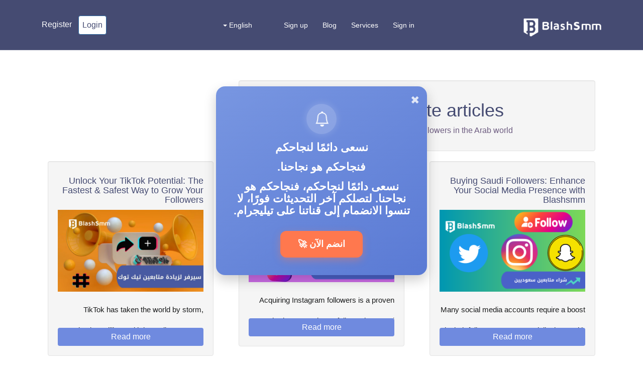

--- FILE ---
content_type: text/html; charset=UTF-8
request_url: https://blashsmm.com/en/blog?page=7
body_size: 55850
content:
<!DOCTYPE html>
<html lang="en">
  <head>
    <meta charset="utf-8">
    <meta http-equiv="X-UA-Compatible" content="IE=edge">
    <meta name="viewport" content="width=device-width, initial-scale=1">
    <meta http-equiv="Cache-Control" content="max-age=31536000">
        <link rel="alternate" href="https://blashsmm.com/en" hreflang="en-us"/>
        <title>Fastest SMM Panel cheapest SMM Panel for selling followers - Articles | Blash</title>
    <meta name="keywords" content="cheapest smm panel, smm panel, smm followers, instagram followers panel, cheap smm market, smm panel instagram followers, easy smm panel">
    <meta name="description" content="cheapest smm panel helps you boost your online presence across all social media platforms at the most affordable prices.
">
    <meta name="heleket" content="64166311" />
    
    <meta property="og:title" content="Fastest SMM Panel cheapest SMM Panel for selling followers - Articles | Blash" />
    <meta property="og:description" content="cheapest smm panel helps you boost your online presence across all social media platforms at the most affordable prices.
">
    <meta property="og:site_name" content="موقع بلاش">
    <meta property="og:type" content="website" />
    <meta property="og:image" content="https://storage2.perfectcdn.com/729f2a/8mc9lsogw7ocrj63.jpg" />
    
        <link rel="shortcut icon" type="image/ico" href="https://storage.perfectcdn.com/729f2a/5a25lfpd9ekesuwk.ico"/>
        <!-- HTML5 shim and Respond.js for IE8 support of HTML5 elements and media queries -->
    <!--[if lt IE 9]>
    <script src="https://oss.maxcdn.com/html5shiv/3.7.3/html5shiv.min.js"></script>
    <script src="https://oss.maxcdn.com/respond/1.4.2/respond.min.js"></script>
    <![endif]-->
    <link rel="canonical" href="https://blashsmm.com/en/blog?page=7" /><meta name="heleket" content="64166311" />







<meta name="verification" content="6e449885dd43e94fc135c2fd7b1f27" />

<script src="https://cdn.onesignal.com/sdks/OneSignalSDK.js" async=""></script>
<script>
  window.OneSignal = window.OneSignal || [];
  OneSignal.push(function() {
    OneSignal.init({
      appId: "7aafaf20-7b90-4d21-b515-ee6fdc82386c",
    });
  });
</script>

<!DOCTYPE html>
<html lang="ar" dir="rtl">
<head>
  <meta charset="UTF-8" />
  <meta name="viewport" content="width=device-width, initial-scale=1.0" />
  <title>Telegram Popup</title>
  <style>
    body {
      font-family: "Cairo", Arial, sans-serif;
      margin: 0;
      padding: 0;
      background-color: #f4f6fb;
    }

    /* خلفية شفافة */
    .overlay {
      position: fixed;
      inset: 0;
      background: rgba(0, 0, 0, 0.45);
      backdrop-filter: blur(4px);
      display: none;
      z-index: 999;
      opacity: 0;
      transition: opacity 0.4s ease;
    }
    .overlay.show {
      display: block;
      opacity: 1;
    }

    /* نافذة الإشعار */
    .popup {
      position: fixed;
      top: 50%;
      left: 50%;
      transform: translate(-50%, -50%) scale(0.9);
      background: linear-gradient(145deg, #7896e1, #5a7ad4);
      color: #fff;
      padding: 35px 25px;
      border-radius: 18px;
      box-shadow: 0 10px 25px rgba(0, 0, 0, 0.2);
      text-align: center;
      z-index: 1000;
      display: none;
      max-width: 420px;
      width: 90%;
      opacity: 0;
      transition: all 0.4s ease;
    }

    .popup.show {
      display: block;
      opacity: 1;
      transform: translate(-50%, -50%) scale(1);
    }

    .popup.hide {
      opacity: 0;
      transform: translate(-50%, -50%) scale(0.9);
    }

    .popup h2 {
      margin: 15px 0 8px;
      font-size: 22px;
      font-weight: 700;
    }

    .popup p {
      margin: 8px 0;
      font-size: 16px;
      line-height: 1.6;
      opacity: 0.95;
    }

    .popup a {
      display: inline-block;
      background-color: #ff784e;
      color: #fff;
      text-decoration: none;
      padding: 14px 35px;
      border-radius: 12px;
      font-weight: bold;
      font-size: 18px;
      margin-top: 20px;
      transition: all 0.3s ease;
      box-shadow: 0 5px 15px rgba(255, 120, 78, 0.4);
    }

    .popup a:hover {
      background-color: #ff6433;
      transform: translateY(-2px);
      box-shadow: 0 7px 20px rgba(255, 120, 78, 0.6);
    }

    .close-btn {
      background: none;
      border: none;
      color: white;
      font-size: 22px;
      cursor: pointer;
      position: absolute;
      top: 12px;
      right: 15px;
      transition: transform 0.2s ease, opacity 0.3s;
      opacity: 0.8;
    }

    .close-btn:hover {
      transform: rotate(90deg);
      opacity: 1;
    }

    .bell-icon {
      display: flex;
      justify-content: center;
      align-items: center;
      background: rgba(255, 255, 255, 0.2);
      width: 60px;
      height: 60px;
      border-radius: 50%;
      margin: 0 auto 15px;
      box-shadow: 0 0 15px rgba(255, 255, 255, 0.2);
      animation: bellPop 0.7s ease;
    }

    .bell-icon svg {
      width: 30px;
      height: 30px;
      animation: shake 1.6s cubic-bezier(.36,.07,.19,.97) both infinite;
    }

    /* تأثير الجرس */
    @keyframes shake {
      10%, 90% { transform: translate3d(-1px, 0, 0); }
      20%, 80% { transform: translate3d(2px, 0, 0); }
      30%, 50%, 70% { transform: translate3d(-4px, 0, 0); }
      40%, 60% { transform: translate3d(4px, 0, 0); }
    }

    /* تأثير ظهور الجرس */
    @keyframes bellPop {
      0% { transform: scale(0); opacity: 0; }
      100% { transform: scale(1); opacity: 1; }
    }
  </style>
</head>
<body>
  <!-- خلفية شفافة -->
  <div id="overlay" class="overlay" onclick="closePopup()"></div>

  <!-- نافذة الإشعار -->
  <div id="telegramPopup" class="popup">
    <button class="close-btn" onclick="closePopup()">✖</button>
    <div class="bell-icon">
      <svg xmlns="http://www.w3.org/2000/svg" fill="currentColor" viewBox="0 0 16 16">
        <path d="M8 16a2 2 0 0 0 2-2H6a2 2 0 0 0 2 2M8 1.918l-.797.161A4 4 0 0 0 4 6c0 .628-.134 2.197-.459 3.742-.16.767-.376 1.566-.663 2.258h10.244c-.287-.692-.502-1.49-.663-2.258C12.134 8.197 12 6.628 12 6a4 4 0 0 0-3.203-3.92zM14.22 12c.223.447.481.801.78 1H1c.299-.199.557-.553.78-1C2.68 10.2 3 6.88 3 6c0-2.42 1.72-4.44 4.005-4.901a1 1 0 1 1 1.99 0A5 5 0 0 1 13 6c0 .88.32 4.2 1.22 6"/>
      </svg>
    </div>
    <h2 style="color: #fff;">نسعى دائمًا لنجاحكم</h2>
     <h2 style="color: #fff;">فنجاحكم هو نجاحنا.</h2>
     <h2 style="color: #fff;">نسعى دائمًا لنجاحكم، فنجاحكم هو نجاحنا.
لتصلكم آخر التحديثات فورًا، لا تنسوا الانضمام إلى قناتنا على تيليجرام.</h2>
    <a href="https://t.me/blashsmm" target="_blank">انضم الآن 🚀</a>
  </div>

  <script>
    function showPopup() {
      if (!sessionStorage.getItem('popupShown')) {
        const popup = document.getElementById('telegramPopup');
        const overlay = document.getElementById('overlay');
        overlay.classList.add('show');
        popup.classList.add('show');

        sessionStorage.setItem('popupShown', 'true');

        // يغلق بعد 12 ثانية تلقائيًا
        setTimeout(closePopup, 12000);
      }
    }

    function closePopup() {
      const popup = document.getElementById('telegramPopup');
      const overlay = document.getElementById('overlay');
      popup.classList.add('hide');
      overlay.style.opacity = "0";

      setTimeout(() => {
        popup.classList.remove('show', 'hide');
        overlay.classList.remove('show');
        overlay.style.opacity = "1";
      }, 400);
    }

    window.onload = showPopup;
  </script>
</body>
</html>
<link href="https://storage.perfectcdn.com/libs/jquery/1.12.4/jquery.min.js" rel="preload" as="script">
<link href="https://storage.perfectcdn.com/global/fgks9m94k0nhqmix.js" rel="preload" as="script">
<link href="https://storage.perfectcdn.com/global/8gmoznjnttfyk1mz.js" rel="preload" as="script">
<link href="https://storage.perfectcdn.com/global/w8l498eitwhkze7w.js" rel="preload" as="script">
<link href="https://storage.perfectcdn.com/global/jq8derbjf313z5ai.js" rel="preload" as="script">
<link href="https://storage.perfectcdn.com/729f2a/m0oqun6jf8dnxi4e.js" rel="preload" as="script">
<link href="https://storage.perfectcdn.com/729f2a/n2916mycx0ht5ho9.js" rel="preload" as="script">
    <!--  <link rel="stylesheet" type="text/css" href="https://cdn.jsdelivr.net/npm/slick-carousel@1.8.1/slick/slick.css"/> -->
   
   <!-- <link rel="stylesheet" type="text/css" href="https://res.cloudinary.com/blashsmm-com/raw/upload/v1663070249/blashsmm/slickcss_dykyy6.css"/> -->
                <link rel="stylesheet" type="text/css" href="https://storage.perfectcdn.com/729f2a/62ckzhhszp6fja3f.css">
        <link rel="stylesheet" type="text/css" href="https://storage.perfectcdn.com/729f2a/xkjyfrl0t5xn42ah.css">
        <link rel="stylesheet" type="text/css" href="https://storage.perfectcdn.com/libs/bootstrap-datetimepicker/4.17.47/bootstrap-datetimepicker.min.css">
        <link rel="stylesheet" type="text/css" href="https://storage.perfectcdn.com/css/font-awesome/css/all.min.css">
        <link rel="stylesheet" type="text/css" href="https://storage.perfectcdn.com/global/w1ak29btsbdhu8s0.css">
        <link rel="stylesheet" type="text/css" href="https://storage.perfectcdn.com/global/cao32di3zo8u7xgq.css">
         
    
    
    <!--Stylesheet walacopy h-->
    <style>
   
/*      @import url('https://fonts.googleapis.com/css2?family=Tajawal:wght@300;400;500;700&display=swap');
@import url('https://fonts.googleapis.com/css2?family=Open+Sans:ital,wght@0,300;0,400;0,500;0,600;0,700;0,800;1,300;1,400;1,500;1,600;1,700;1,800&family=Roboto:ital,wght@0,100;0,300;0,400;0,500;0,700;0,900;1,100;1,300;1,400;1,500;1,700;1,900&display=swap'); 
      */
button#payButton {
    background: #6f8adf;
    color: #fff;
}
.dropdown-menu>li>a{font-weight:600}
.beamer_defaultBeamerSelector{background-color:#0673c8!important}
#neworder-terms h1.font-blue{color:#3a6ae1}
.rtl .well li{margin:0 3rem 0 0}
.well li{margin:0 0 0 3rem}
.well a{color:#337ab7!important;font-weight:600!important}
a.btn-third{color:#fff!important;font-weight:400!important}
.logo-img{margin:-6px 0 -14px 0}
.well p,#neworder-terms ul li,.guest footer li,footer li{font-size:16px}
h2.white-font.hero-heading{opacity:0}
input:-webkit-autofill,input:-webkit-autofill:focus{font-family:sans-serif}
.guest footer li:before{content:"\f02b";font-family:'Font Awesome 5 Pro';margin:0 5px 0 5px;color:#6a6383;font-size:12px}
footer li:before{content:"\f02b";font-family:'Font Awesome 5 Pro';margin:0 5px 0 5px;color:#6a6383;font-size:12px}
.guest footer a,footer a{font-weight:500;color:#6a6383}
footer a:hover{text-decoration:none}
.serv-serv.serv-name{justify-content:right;width:-webkit-fill-available;}
.btn{font-size:16px!important}
button.btn.btn-third:hover{color:#fff}
/*@media screen and (max-width:767px){.serv-serv{height:150px!important}}*/
@media only screen and (max-width:500px){
.services-coursal p{font-size:16px}
footer ol, ul{margin-bottom:3rem}
.row.signin-form{overflow:hidden}
.serv-serv.serv-name,.serv-serv.serv-id,input.form-control{font-size:15px;font-weight:400}
.serv-serv.serv-id{width:60px;padding:8px;background:#f1f1f1}
}

*{margin:0;padding:0;box-sizing:border-box}
html{height:100%}
body{font-family:'Tajawal',Roboto,'Open Sans',sans-serif}
.col-md-6 {width:50%;float:left}
.navbar-default .navbar-toggle{border-color:#fff}
.navbar-default .navbar-toggle .icon-bar{background-color:#fff}
.navbar-brand svg{width:170px}
.hidden{display:none}
#wrapper{margin-bottom:30px}
.mt-20{margin-top:20px}
.mt-50{margin-top:50px}
:root{--yellow:#ffe816;--white:#fff}
body.auth{background:#f3f7fb}
.yellow-font{color:var(--yellow)}
.white-font{color:var(--white)}
h1.sevh1{color:#6f8adf;font-weight:600}
.btn-third{background:#6f8adf;width:100%;color:#fff}
.form-control{border:1px solid #454b72}
footer{background-image:linear-gradient(-89deg,#fdeae4 0%,#d5ddf4 100%)}
.social-icons{display:flex;flex-wrap:wrap}
.social-icon a{font-size:19px;color:#454b72!important}
.social-icon{border:1px solid #454b72;margin:5px;border-radius:24px;width:40px;height:40px;display:flex;align-items:center;justify-content:center}
footer .footer-img{width:64%;margin:30px 0}
p{color:#6d5c80}
h1,h2,h3,h4,h5,h6{color:#454b72}
.row{display:flex;margin:0}
@media screen and (max-width:992px){
  .row{display:block;margin:0}
}
.row.hero-head{display:block}
.hero-heading{text-align:center}
.justify-content-center{justify-content:center}
.navbar-default .navbar-brand{color:#fff}
.navbar-default .navbar-nav > li > a{color:#fff}
.guest .navbar.navbar-fixed-top{position:absolute}
/*.guest .navbar{padding:32px 0 44px;background:transparent;border:none;margin:0}*/
.guest .navbar{padding:15px 0 17px;background:#454b72;border:none;margin:0}

/* auth navbar  */
.auth .navbar{background:#7896e1;height:91px}
.auth div#navbar, .auth .navbar-header{margin:2rem 0}
.navbar-default .navbar-nav>.active>a, .navbar-default .navbar-nav>.active>a:focus, .navbar-default .navbar-nav>.active>a:hover{color:#7896e1;background-color:#fff;border-radius:26px}
#first-sec{background-position:100% 0;background-repeat:repeat-y;background-color:#454b72;padding:126px 0 40px}
.hero-first-heading{font-size:50px}
.forgot-password{position:inherit}
.signin-form{margin-top:7rem}
.guest label{color:#675679}
.guest a{color:#fff;text-decoration:none}
.navbar-default .navbar-nav>li>a:hover,.navbar-default .navbar-nav>li>a:focus{color:#fff;background-color:transparent}
.btn-primary{width:100%;padding:7px;background:#fff;color:#454b72}
#second-sec{padding:50px 0}
.sec2-img{width:100%}
.sec2-content{margin:50px;text-align:center}
.rtl .sec2-content p{text-align:right;direction:rtl}
.rotate180{transform:rotateY(180deg)}
#third-sec{background:#6d5c80}
.multiple-items.slick-initialized.slick-slider{display:flex;margin:0 10rem}
.cur-img{width:20%}
.services-coursal{background:#fff;margin:30px;border-radius:9px;padding:30px;text-align:center}
button.btn.but-sec {width: 100%;background: #675679;color: #fff;}
.slick-slide img {display: block;margin: 0 auto;}
.slick-arrow {padding: 11px;border-radius: 25px;display: flex;align-self: center;border: none;}
@media screen and (max-width: 992px){
  .multiple-items.slick-initialized.slick-slider {margin: 0;}
}
#fourth-sec {margin: 9rem 0;}
.cards {border-radius: 10px;filter: drop-shadow(4.95px 4.95px 28.5px rgba(0,0,0,0.16));margin: 20px;text-align: center;padding: 25px;}
.card1{background-color: #4c6d77;}
.card2{background-color: #d48878;}
.card3{background-color: #6d5c80;}
#fourth-sec h1, #fourth-sec p {color: #fff;margin: 20px 0;}

/*-------------------sign up ----------------------*/
#signup-hero {background: #454b72;padding: 14rem 0;text-align: center;}
#signup-main {margin: 50px 0;}

/*--------------new order-----------------*/
.neworder-card h1.white-font {font-size: 25px;}
.neworder-card {background: #7896e1;border-radius: 20px;color: #fff;padding: 20px;min-height: 14em;margin-bottom: 20px;}
.card-img img {width: 30%;}
#neworder-terms {background: #fff;border-radius: 7px;}
h2.font-blue{color:#3260d3}
label.control-label{color:#6f8adf}
.form-control{box-shadow:1px 0px 6px 5px rgb(111 138 223 / 7%);border:transparent}
.select2-container--default .select2-selection--single .select2-selection__arrow b{border-color:#6f8adf transparent transparent transparent}
.panel-body.border-solid.border-rounded{
  background: #fff;
  border-radius:10px;
  box-shadow:1px 0 6px 5px rgb(111 138 223 / 7%);
  border:transparent;
  height:max-content;
  overflow-y:auto
}
#storenumbers .input-group {
  display: flex;
}
.readmorebut{position:absolute;right:40px;left:auto;margin-top:-35px;box-shadow:0px 0px 11px 5px rgb(111 138 223 / 23%);border:transparent;background:transparent;border-radius:8px;padding:5px;z-index:1;width:90px;font-weight:500;text-decoration:none;text-align:center;transition-duration:0.4s;line-height:26px;height:35px}
.rtl .readmorebut{left:40px;right:auto}
.readmorebut:hover{background:#6f8adf}
a.readmorebut:hover{color:#fff;text-decoration:none}
/* Services */
.info-wrap {text-align: start;margin: 30px 0;}
#services h1.font-blue {border-left: 5px solid;border-right: none;padding-left: 10px;padding-right: 0px;}
.info{width:100%;background:#cfe2ff;padding:10px;border-radius:10px;border:1px solid #b6d4fe;text-align:left;font-size:16px;font-weight:500}
.info p{color:#084298}
.success{width:100%;background:#9ccdff;padding:10px;border-radius:10px;text-align:left;font-size: 16px;font-weight: 500;margin: 0 0 15px 0;border:1px solid #54a6ff}
.success p{color:#001429}
.warning{width:100%;background:#fff3cd;padding:10px;border-radius:10px;text-align:left;font-size: 16px;font-weight: 500;margin: 0 0 15px 0;border:1px solid #ffeeba}
.success p a{color:#24f;font-weight:600}
.rtl .info-wrap{text-align:end}
.rtl #services h1.font-blue{border-left:none;border-right:5px solid;padding-right:10px;padding-left:0}
.rtl .info,.rtl .success,.rtl .warning{text-align:right;direction:rtl;justify-content:end}
.search-ul {text-decoration: none;list-style: none;}
.search-wrap{margin: 20px 0;}
.btn-fourth{background: #12af5b;color: #fff;}
thead {color: #646d8f;}
.serv-cat {padding: 12px;background: #6f8adf;border-radius: 12px;color: #fff;font-size: 20px;}
.table>thead>tr>th {vertical-align: bottom;border-bottom: transparent;}
.table>tbody>tr>td, .table>tbody>tr>th, .table>tfoot>tr>td, .table>tfoot>tr>th, .table>thead>tr>td, .table>thead>tr>th {padding: 8px 0;line-height: 1.42857143;vertical-align: top;border-top: transparent;}
.serv-serv {padding: 7px;background: #f5f5f5;height: 43px;display: flex;align-items: center;}
.serv-serv.serv-id, .cell-first {border-radius: 0px 10px 10px 0;}
.serv-serv.serv-desc, .cell-last {border-radius: 10px 0 0 10px;}
.table-wrap {width: 100%;}

/*order page*/
ul.nav.nav-pills {margin: 15px 0;}
li.search {width: 100%;}
.nav-pills>li.active>a, .nav-pills>li.active>a:focus, .nav-pills>li.active>a:hover {color: #fff;background-color: #646d8f;border-radius: 16px;}
ul.nav.nav-pills.rtl-nav.order-nav li{background-color: #bdbdbd;margin: 8px 7px;border-radius: 16px;}
ul.nav.nav-pills.rtl-nav.order-nav li a {color: #fff;}
ul.nav.nav-tabs {border: none;}
.nav-tabs>li.active>a, .nav-tabs>li.active>a:focus, .nav-tabs>li.active>a:hover {border: none;}
.nav-tabs>li.active>a, .nav-tabs>li.active>a:focus, .nav-tabs>li.active>a:hover {background: #646d8f;color: #fff;border-radius: 12px;padding: 6px 50px;margin: 30px 0;}
.nav-tabs>li>a {background: #bdbdbd;color: #fff;border-radius: 12px;padding: 6px 50px;margin: 30px 30px;}
.child-card {background: #fff;border-radius: 10px;box-shadow: 1px 0px 6px 5px rgb(111 138 223 / 23%);text-align: center;}
.child-card h4 {text-align: center;padding-top: 30px;}
.child-card p {padding: 20px;}

/* -------------api----------------- */
pre {box-shadow: 1px 0px 6px 5px rgb(111 138 223 / 23%);border: transparent;background: #fff;}

/* media query */
@media screen and (min-width: 768px){
  .desktop-view{display: block;}
  .mobile-view{display: none;}
  .navbar-mob {display: none;}
}
@media screen and (max-width:767px){
  .navbar-brand svg {width: 170px;margin: -45px 0;}
  div#wrapper {margin-top: 150px;}
  .desktop-view{display:none;}
  .mobile-view{display:block;}
  .guest a.dropdown-toggle {text-align: center;}
.navbar-mob {overflow: auto;}
.toggle-cross {padding: 10px;color: #0673c8;font-size: 20px;}
.auth .toggle-cross {color: #fff;}
.toggle-cross span {float: right;}
.rtl .toggle-cross span {float: left;}
div.navbar-mob {width: 100%;height: 100%;background: #fff;z-index: 1030;left: -100%;right: auto;top:0;position: fixed;transition: 1s;}
.rtl div.navbar-mob {right: -100%;left: auto;}
div.navbar-mob.nav-active {left: 0;right: auto;}
.rtl div.navbar-mob.nav-active {right: 0;left: auto;}
.navbar-mob ul.nav.navbar-nav.navbar-right li a {color: #454b72;text-align: center;font-size: 25px;padding: 25px;}
a.dropdown-toggle {color: #454b72;font-size: 20px;}
.nav .open>a, .nav .open>a:focus, .nav .open>a:hover {background-color: transparent;border-color: #337ab7;}
.dropdown-menu>.active>a, .dropdown-menu>.active>a:focus, .dropdown-menu>.active>a:hover {color: #fff;text-decoration: none;background-color: #337ab7;outline: 0;border-radius: 25px;}
ul.nav.navbar-nav.navbar-left-block {margin: 0;}
ul.nav.navbar-nav.navbar-right {margin: 0;}
footer {height: 100% !important;text-align: center;}
.row {overflow: auto;}
.social-icons {justify-content: center;}
#neworder-terms .col-lg-6.col-md-12 {padding: 0 50px;}
#neworder-terms a.btn.btn-third {margin: 25px 0px;font-size:16px}
.auth .navbar-mob.nav-active {background-color: #7896e1;}
.auth .navbar-mob ul.nav.navbar-nav.navbar-right li a {color: #fff;}
.rtl.auth .navbar-mob ul.nav.navbar-nav.navbar-right li a {direction: rtl;}
.auth .navbar-mob .navbar-brand {float: none;}
.auth .navbar-mob .navbar-brand img {margin: 0 25%;}
.mob-shortm {margin: 10px 20%;}
.mob-shortm ul.nav.navbar-nav.navbar-right.navbar-right-block {display: flex;justify-content: space-evenly;}
.rtl .mob-shortm ul.nav.navbar-nav.navbar-right.navbar-right-block {direction: rtl;}
.mob-shortm ul.dropdown-menu.dropdown-max-height {background: #2525a9;position: sticky;border-radius: 10px;}
ul#currencies-list {background: #2525a9;border-radius: 10px;position: sticky;}
.round-shape {width: 40px;height: 40px !important;border-radius: 100%;background-color: #fff;display: flex;justify-content: center;align-items: center;font-size: 19px;}
.round-shape a{color: #7896e1 !important;}
.mob-shortm div#lang {margin: 0;}
.update::before {background: red;display: block;content: '';width: 10px;height: 10px;position: absolute;border-radius: 25px;top: 0;right: 0;}
.mob-shortm ul.nav.navbar-nav.navbar-right.navbar-right-block li div, .mob-shortm .round-wrap {box-shadow: 1px 0px 6px 5px rgb(0 0 0 / 15%);}
.col-lg-12.form-group.d-flex.justify-content-center button {margin: 8px 0 0 0;}
.table-wrap {overflow: scroll;width: 100%;}
footer .footer-img {width: 93%;margin: 50px 0;}
/*.serv-serv.serv-name {width: 500px;}*/
/*.auth .mobile-view.navbar-fixed-top .navbar-brand {float: left;}*/
/*.auth .mobile-view.navbar-fixed-top .navbar-toggle {float: right;margin-right: 15px;}*/
.search-wrap .row {overflow: visible;}
/*.serv-serv {padding: 50px;background: #fff;height: 43px;display: flex;align-items: center;} */
  .serv-serv {padding: 5px;background: #f5f5f5;height:11rem;display: flex;align-items: center;width: 288px;
}
}

/*   sigin include in signup    */
div#signin-include #second-sec, div#signin-include #third-sec, div#signin-include #fourth-sec, div#signin-include footer, div#signin-include .hero-heading,div#signin-include .navbar-header, div#signin-include #navbar, div#signin-include .row.justify-content-center.resetcheckbox,div#signin-include .navbar.navbar-fixed-top{display: none;}
div#signin-include #first-sec {background-color: transparent;padding: 0;}
div#signin-include .form-group a, div#signin-include .checkbox label {color: #000;}
div#signin-include .row.justify-content-center.signin-form {justify-content: flex-start;}
div#signin-include .container {width: 100%;padding: 0;}
div#signin-include .row {display: block;margin: 0;}
div#signin-include .col-lg-3.col-md-12 {width: 100%;}
div#signin-include .btn-primary {width: 100%;background: #675679;color: #fff;}

/* currency and nav setting */
.navbar-default .navbar-nav>.open>a, .navbar-default .navbar-nav>.open>a:focus, .navbar-default .navbar-nav>.open>a:hover {color: #555;background-color: transparent;}
div#lang {margin: 0 15px;}
.round-wrap {width: 40px;height: 40px !important;background: url('https://storage2.perfectcdn.com/729f2a/i9qgsmybozyrhmle.png');border-radius: 100%;background-size: cover;background-position: center;}
img.footer-logo-img {/* margin: 20px 0; */width: 230px;}
.navbar-brand {height: auto;}
.logo-img{width: 180px;}
#signin-include .header.desktop-view {display: none;}
.form-border {border: 1px solid #ffffff9c;border-radius: 30px;height: auto;}
footer h1 {font-size: 25px;}
.full-active{height: 100% !important;}
.full-active::-webkit-scrollbar {display: none;}
.f-cards {min-height: 210px;}
.auth footer ul li {list-style: none;margin: 16px 0px;}
.auth li i {padding: 0 0 0 5px;}
th {text-align: center;}
.auth .mob-shortm li i {padding: 0;}
a.readmorebut {background: #fff;}
td div {justify-content: center;}
input:-webkit-autofill,input:-webkit-autofill:focus {transition: background-color 600000s 0s, color 600000s 0s;}

/* rtlcss */
.rtl .row{direction: rtl;}
.rtl .head-heading {text-align: right;}
.rtl .navbar-default .navbar-nav > li > a {direction: rtl;}

/* Changes after deployment */
@media screen and (min-width: 1300px){
  nav.navbar.navbar-default.navbar-static-top.desktop-view {zoom: 100%;}
}
@media screen and (min-width: 1200px){nav.navbar.navbar-default.navbar-static-top.desktop-view {zoom: 84%;}}
@media screen and (max-width: 1199px){nav.navbar.navbar-default.navbar-static-top.desktop-view {zoom: 80%;}}
@media screen and (max-width:1149px){nav.navbar.navbar-default.navbar-static-top.desktop-view {zoom: 62%;}}
@media screen and (max-width:874px){nav.navbar.navbar-default.navbar-static-top.desktop-view {zoom: 52%;}}
@media screen and (max-width:700px){
  nav.navbar.navbar-default.navbar-static-top.desktop-view {zoom: 50%;}
  .col-sm-12 {width: 100%;}
  tr,th{font-size:small;text-wrap:pretty}
}

@media screen and (min-width:767px){
.table {width: 100%;max-width: 100%;margin-bottom: 20px;table-layout: fixed;border-collapse: separate;border-spacing: 0 20px;}
  .serv-serv {word-break: break-all;height: auto;}
  td{background: #fff;}
  td:first-child,th:first-child {border-radius: 10px 0 0 10px}
  td:last-child,th:last-child {border-radius: 0 10px 10px 0px}
  .rtl td:first-child,.rtl th:first-child {border-radius: 0 10px 10px 0px;}
  .rtl td:last-child,.rtl th:last-child {border-radius: 10px 0 0 10px;}
}
@media screen and (min-width:905px){
  td:first-child,th:first-child {width:5rem}
  td:last-child,th:last-child {width:18rem}
  th.width-service-name{width:25rem}
  th.nowrap{width:7rem}
  th.service-description__th{width:15rem}
}
@media screen and (min-width:1200px){
  td:first-child,th:first-child {width:5rem}
  td:last-child,th:last-child {width:18rem}
  th.width-service-name{width:35rem}
  th.nowrap{width:13rem}
  th.service-description__th{width:20rem}
}
/*#supahub-portal-widget-popup button{background-color:#0673C8 !important;} */
#supahub-portal-widget-popup button{background-color:#454b72 !important;}
iframe#supahub-portal-widget-popup ~ button {background: #454b72 !important;margin-bottom : 20px;}
button.tog-but {padding: 8px;width: 60px;height: 60px;border-radius: 10px;font-size: 30px;}
.des-sidenav.desktop-view, .container {transition: 1s;}
.des-sidenav.desktop-view.shrink .sidenav-text {display: none;}
.des-sidenav.desktop-view.shrink {width: 75px;}
.des-sidenav.desktop-view.shrink ~ .container,footer.shrink {margin-left: 70px;margin-right: auto;}
.rtl .des-sidenav.desktop-view.shrink ~ .container,.rtl footer.shrink {margin-right: 70px;margin-left: auto;}
ul.nav.nav-pills.order-nav li a:hover {background: transparent;}
/*-----------Day night mode--------------*/
body.auth.nightmode {background: #000;}
.nightmode span.select2-selection.select2-selection--single.form-control, .nightmode .panel-body.border-solid.border-rounded, .nightmode input.select2-selection.select2-selection--single.form-control,.nightmode button.input-wrapper__prepend, .nightmode .form-control,.nightmode .help-block, .nightmode .des-sidenav-ul li a, .nightmode .hrm-item .hrm-link .hrm-icon, .nightmode .menu-icon.currencySymbol, .nightmode .select2-results__option a, .nightmode span.select2-dropdown.dropdown-menu, .nightmode .cards, .nightmode .cards p,.nightmode .child-card,.nightmode .child-card p, .nightmode h4,.nightmode .modal-header, .nightmode .modal-body, .nightmode button.tog-but, .nightmode button#dropdownMenuButton000, .nightmode .dropdown-menu.addfund-list, .nightmode a.dropdown-item.addfund-item-parent, .nightmode a.dropdown-item.addfund-item{background: #333;color: #fff;}
.nightmode .neworder-card .card-img img {filter: invert(1);}
.nightmode .cards h3 {color: #8e9dff;}
.nightmode td, .nightmode .serv-serv {background: #333;color: #fff;}
.nightmode .well{background: #000;}
.nightmode nav.navbar.navbar-default.navbar-static-top, .nightmode .des-sidenav, .nightmode .neworder-card, .nightmode .btn-third, .nightmode .serv-cat {background: #004aad;}
.nightmode .panel-body.border-solid.border-rounded.text-center p {color: #fff !important;}
.mob-shortm {margin: 0;}
.mob-shortm a.hrm-link {padding: 0 !important;}
.mob-shortm .dropdown {box-shadow: none !important;}
.mob-shortm .hrm-text {box-shadow: none !important;}
.mob-shortm a.dropdown-toggle {padding: 0 !important;}
.mob-shortm .dropdown.open {/* padding: 0;position: absolute;z-index: 1; */background: transparent;}
.mob-shortm ul.dropdown-menu.dd-menu, .mob-shortm #lang ul.dropdown-menu.dropdown-max-height {position: absolute;left: 50% !important;transform: translateX(-40px);top: 60px;min-width: 100px;background-color: #fff;}
.rtl .mob-shortm ul.dropdown-menu.dd-menu, .rtl .mob-shortm #lang ul.dropdown-menu.dropdown-max-height {transform: translateX(30%);}
.mob-shortm .jj a.dropdown-item {font-size: 16px !important;color: #000 !important;padding: 0 !important;}
.mob-shortm ul.nav.navbar-nav.navbar-right.navbar-right-block.jj li {margin: 0;}
.mob-shortm ul#currencies-list {background: #fff;transform: translateX(-40%);}
.rtl .mob-shortm ul#currencies-list {background: #fff;transform: translateX(25%);}
a#currencies-item {color: #000;padding: 4px;}
.rtl .navbar-mob ul.nav.navbar-nav.navbar-right li a {text-align: right;font-size: 19px;padding: 10px 25px;}
.navbar-mob ul.nav.navbar-nav.navbar-right li a{text-align: left;font-size: 19px;padding: 10px 25px;}
.mob-shortm {margin: 0 30px;background: #667fbd;border-radius: 20px;/* position: absolute; */bottom: 11px;display: flex;justify-content: center;}
.mob-shortm ul.nav.navbar-nav.navbar-right.navbar-right-block li div, .mob-shortm .round-wrap{box-shadow: none;}
.mob-shortm #lang li a {font-size: 16px;padding: 4px;background: transparent;color: #000;}
.header-user {border-left: 1px solid #F3F3F3;padding-left: 25px;}
.header-user {padding: 10px;border-radius: 50px;background-color: #667fbd;display: block;width: calc(100% - 0);margin: 15px 26px;}
.header-user .row.align-items-center {align-items: center!important;display: flex;}
.header-user .hu-username {font-weight: 600;font-size: 16px;line-height: 20px;color: #fff;margin-bottom: 4px;}
.header-user .hu-balance {font-weight: 600;font-size: 14px;line-height: 17px;color: #fff;opacity: 0.4;}
.navbar-mob .navbar-brand {display: contents;}
.navbar-mob .mob-shortm ~ ul.nav.navbar-nav.navbar-right {margin-top: 50px;}
.mob-shortm {margin-top: 30px;}
    </style>
    <!-- stylesheet walacopy end -->
    
        <style>
      div#wrapper {margin: 100px 0;}
      .title-footer{font-size:24px;}
      @media screen and (min-width:768px){
        .navbar-nav>li {float: none;display: inline-block;}
        .navbar-right {float: none !important;text-align: center;}
      }
      .header {height: 100px;position: absolute;left: 0px;top: 0px;width: 100%;border-bottom: 1px solid rgba(255, 255, 255, 0.2);z-index: 1000;background: #454b72;}
      .col-auto.align-self-center {padding: 0;}
      .col {-ms-flex-preferred-size: 0;flex-basis: 0;-ms-flex-positive: 1;flex-grow: 1;min-width: 0;max-width: 100%;}
      .text-lg-center {text-align: center!important;}
      .header .header-menu ul {margin: 0;padding: 0;list-style: none;}
      .header .header-menu ul li {display: inline-block;padding-left: 25px;}
      .col-auto {-ms-flex: 0 0 auto;flex: 0 0 auto;width: auto;max-width: 100%;}
      .col-auto.align-self-center {align-self: center;}
      .col {align-self: center;}
      .col-auto.align-self-center.mmff {display: flex;}
      a.btn.btn-primary.mr-lg-3.mr-0.mb-3.mb-lg-0 {color: #454b72;}
      .guest footer a {color: #675679;}
      .guest footer li {margin: 15px 0;list-style: none;}
      @media screen and (max-width: 768px){
        .navbar-brand {float: left;}
        .navbar-toggle {float: right;margin-left: 0;margin-right: 15px;}
      }


    </style>
        
    <style>
    .hrm-item .hrm-link {
    display: -webkit-box;
    display: -ms-flexbox;
    display: flex;
    -webkit-box-orient: vertical;
    -webkit-box-direction: normal;
    -ms-flex-direction: column;
    flex-direction: column;
    -webkit-box-align: center;
    -ms-flex-align: center;
    align-items: center;
    border: none;
    outline: none;
    background: transparent;
}
    .hrm-item .hrm-link .hrm-icon {
    width: 42px;
    height: 42px;
    background: #F0F4F5;
    border-radius: 50%;
    display: -webkit-box;
    display: -ms-flexbox;
    display: flex;
    -webkit-box-align: center;
    -ms-flex-align: center;
    align-items: center;
    -webkit-box-pack: center;
    -ms-flex-pack: center;
    justify-content: center;
    font-size: 18px;
    line-height: 18px;
    color: #3E4954;
    -webkit-transition: .14s ease;
    transition: .14s ease;
    z-index: 2;
    position: relative;
}
.hrm-item .hrm-link .hrm-icon {
    background: #fff;
    color: #7896e1;
    overflow: hidden;
}
    .hrm-item .hrm-link .hrm-text {
    margin-top: 4px;
    font-size: 14px;
    line-height: 22px;
    font-weight: 600;
    text-align: center;
    color: #3E4954;
}
   .hrm-item .hrm-link .hrm-text {
    color: #e7e7e7;
}
     .menu-icon.currencySymbol {
    width: 42px;
    height: 42px;
    border-radius: 50px;
    overflow: hidden;
    display: flex;
    align-items: center;
}
.menu-icon.currencySymbol {
    background-color: #fff;
    filter: none;
    color: #000;
    justify-content: center;
    font-weight: 700;
    position: relative;
    overflow: visible;
    font-size: 18px;
}
    .dropdown-currencies a.dropdown-toggle, a.dropdown-toggle.hrm-link{
        padding: 0;
        cursor: pointer;
      }
      .cur-icon-badge {
    width: 18px;
    height: 18px;
    display: block;
    position: absolute;
    right: -9px;
    top: 0;
    background-color: red;
    border-radius: 50px;
    background-size: 100% 100%;
    background-repeat: no-repeat;
}
      .dropdown-currencies a.dropdown-toggle {
    display: flex;
    flex-direction: column;
    align-items: center;
}
      span.menu-text {
    margin-top: 4px;
    font-size: 14px;
    line-height: 22px;
    font-weight: 600;
    text-align: center;
    color: #e7e7e7;
}
   div#lang {
    margin: 0;
}
      #lang li.dropdown.hrm-item {
    margin: 0;
}
      .hrm-icon i {
    padding: 0 !important;
}
ul.nav.navbar-nav.navbar-right.navbar-right-block.jj li {
    margin: 0 15px;
}
.cur-icon-badge.USD {background-image: url(https://cdnjs.cloudflare.com/ajax/libs/flag-icon-css/1.0.0/flags/1x1/us.svg);}
.cur-icon-badge.INR {background-image: url(https://cdnjs.cloudflare.com/ajax/libs/flag-icon-css/1.0.0/flags/1x1/in.svg);}
.cur-icon-badge.TRY {background-image: url(https://cdnjs.cloudflare.com/ajax/libs/flag-icon-css/1.0.0/flags/1x1/tr.svg);}
.cur-icon-badge.EUR {background-image: url(https://cdnjs.cloudflare.com/ajax/libs/flag-icon-css/1.0.0/flags/1x1/eu.svg);}
.cur-icon-badge.RUB {background-image: url(https://cdnjs.cloudflare.com/ajax/libs/flag-icon-css/1.0.0/flags/1x1/ru.svg);}
.cur-icon-badge.BRL {background-image: url(https://cdnjs.cloudflare.com/ajax/libs/flag-icon-css/1.0.0/flags/1x1/br.svg);}
.cur-icon-badge.NGN {background-image: url(https://cdnjs.cloudflare.com/ajax/libs/flag-icon-css/1.0.0/flags/1x1/ng.svg);}
.cur-icon-badge.KRW {background-image: url(https://cdnjs.cloudflare.com/ajax/libs/flag-icon-css/1.0.0/flags/1x1/kr.svg);}
.cur-icon-badge.THB {background-image: url(https://cdnjs.cloudflare.com/ajax/libs/flag-icon-css/1.0.0/flags/1x1/th.svg);}
.cur-icon-badge.SAR {background-image: url(https://cdnjs.cloudflare.com/ajax/libs/flag-icon-css/1.0.0/flags/1x1/sa.svg);}
.cur-icon-badge.CNY {background-image: url(https://cdnjs.cloudflare.com/ajax/libs/flag-icon-css/1.0.0/flags/1x1/cn.svg);}
.cur-icon-badge.VND {background-image: url(https://cdnjs.cloudflare.com/ajax/libs/flag-icon-css/1.0.0/flags/1x1/vn.svg);}
.cur-icon-badge.KWD {background-image: url(https://cdnjs.cloudflare.com/ajax/libs/flag-icon-css/1.0.0/flags/1x1/kw.svg);}
.cur-icon-badge.EGP {background-image: url(https://cdnjs.cloudflare.com/ajax/libs/flag-icon-css/1.0.0/flags/1x1/eg.svg);}
.cur-icon-badge.PKR {background-image: url(https://cdnjs.cloudflare.com/ajax/libs/flag-icon-css/1.0.0/flags/1x1/pk.svg);}
.hrm-flag-icon {
    width: 42px;
    height: 42px;
    border-radius: 50%;
    -o-object-fit: cover;
    object-fit: cover;
    -webkit-transition: .14s ease;
    transition: .14s ease;
}
a#dropdownMenuButton1 {
    background: transparent;
}      
      /* ul.dropdown-menu.dd-menu li a {
    display: flex;
    justify-content: space-between;
    padding: 3px 0;
} */
      hr.dropdown-divider {
    margin: 1px 0;
}
ul.dropdown-menu.dd-menu::before, ul#currencies-list::before, ul.dropdown-menu.dropdown-max-height::before {
    content: "";
    display: block;
    position: absolute;
    z-index: -1;
    width: 15px;
    height: 15px;
    border-radius: 2000px;
    border-radius: 2px;
    background: #fff;
    -webkit-transform: rotate(45deg);
    transform: rotate(45deg);
    top: -6px;
    left: 43%;
    z-index: -1;
    right: auto;
    margin: auto;
}
a#dropdownMenuButton1:hover {
    text-decoration: none;
}
.jj a.dropdown-item {
    font-size: 16px;
}
ul.dropdown-menu.dd-menu {
    border-radius: 9px;
}
a#currencies-item {
    font-size: 16px;
}
ul#currencies-list {
    max-height: 200px;
    overflow-y: auto;
    border-radius: 10px;
}
#lang li {
    margin: 0;
    font-size: 16px;
}
.desktop-view #lang ul.dropdown-menu.dropdown-max-height {
    border-radius: 10px;
    min-width: auto;
}
.dropdown.open {
    background: #6c89d3eb;
    border-radius: 10px;
}
.dropdown {
    padding: 5px;
}
.auth div#navbar, .auth .navbar-header {
    margin: 1rem 0;
}
img.user-img {
    height: 100%;
}
ul.dropdown-menu.dd-menu li {
    margin: 0 !important;
}
html[lang="en"] ul.dropdown-menu.dd-menu::before {
    left: auto;
    right: 50%;
}
a.hrm-link:hover, a.hrm-link:focus {
    text-decoration: none;
}
a.hrm-link {
    cursor: pointer;
}
html[lang="ar"] ul#currencies-list {
    direction: rtl;
}
ul#currencies-list {
    position: absolute;
    left: 50%;
    transform: translateX(-50%);
    top: 100%;
    min-width: 110px;
}
::-webkit-scrollbar {
  width: 5px;
}

/* Track */
::-webkit-scrollbar-track {
  box-shadow: inset 0 0 5px grey;
  border-radius: 10px;
}

/* Handle */
::-webkit-scrollbar-thumb {
  background: #7896e1;
  border-radius: 10px;
}
ul.dropdown-menu.dd-menu, .desktop-view #lang ul.dropdown-menu.dropdown-max-height {
    position: absolute;
    left: 50%;
    transform: translateX(-44%);
    min-width: 100px;
}
ul#currencies-list li {
    margin: 0;
}
</style>
  </head>

  <body class=" guest  ">
    
    
    <div class="header desktop-view" >
      <div class="container">
        <div class="row" style="height: 99px;">
          <div class="col-auto align-self-center">
            <!-- site name and icon -->
            <div class="row">
              <div class="col align-self-center">
                <div class="site-name">
                  <img  class="logo-img" src="https://storage2.perfectcdn.com/729f2a/ui1x1ugxjhlo3xk7.png" alt="ارخص سيرفر بيع متابعين">
                </div>
              </div>
            </div>
          </div>
          <div class="col">
            <div class="head-menu">
              <div class="row">
                <div class="col text-lg-center mmff">
                  <div class="header-menu">
                    <ul>
                                            <li >
                        <a href="/en" >
                                                    Sign in
                        </a>
                      </li>
                                            <li >
                        <a href="/en/services" >
                                                    Services
                        </a>
                      </li>
                                            <li  class="active" >
                        <a href="/en/blog" >
                                                    Blog
                        </a>
                      </li>
                                            <li >
                        <a href="/en/signup" >
                                                    Sign up
                        </a>
                      </li>
                                            <li >
                        <a href="/en/faq" >
                                                    
                        </a>
                      </li>
                                                                  <li class="dropdown">
                                                                                                                        <a href="#" class="dropdown-toggle" data-toggle="dropdown" role="button" aria-haspopup="true" aria-expanded="false">
                          English
                          <span class="caret"></span>
                        </a>
                                                                        <ul class="dropdown-menu dropdown-max-height">
                                                    <li >
                            <a href="/ar">عربي </a>
                          </li>
                                                    <li  class="active" >
                            <a href="/en">English</a>
                          </li>
                                                  </ul>
                      </li>
                                          </ul>
                  </div>
                </div>
                <div class="col-auto align-self-center mmff">
                  <a class="btn btn-primary mr-lg-3 mr-0 mb-3 mb-lg-0" href="/en">
                                                  Login                       </a>
                  <a class="btn btn-light-outline" href="/en/signup">
                                                            Register                       </a>
                </div>
              </div>
            </div><!-- head-menu end -->
          </div>

        </div>
      </div>
    </div>

    

    <nav class="navbar navbar-default navbar-fixed-top  mobile-view">
       <div class="navbar-header">
          <a class="navbar-brand" href="/en">
                          <img  class="logo-img" src="https://storage2.perfectcdn.com/729f2a/ui1x1ugxjhlo3xk7.png" alt="ارخص سيرفر بيع متابعين">
                      </a>
         <button type="button" class="navbar-toggle">
            <span class="sr-only">Toggle navigation</span>
            <span class="icon-bar"></span>
            <span class="icon-bar"></span>
            <span class="icon-bar"></span>
          </button>
        </div>
   </nav>

    <div class="navbar-mob">

      <div class="toggle-cross">
    <span onclick="closenav();">  <i class="fas fa-times-circle"></i> </span>
      </div>

      <a class="navbar-brand" href="/en">
                     <img  src="https://res.cloudinary.com/blashsmm-com/image/upload/v1661585513/blashsmm/Group_6_1_zgmmhs.svg">
                      </a>
          <ul class="nav navbar-nav navbar-right" style="display: inline-block; width: 100%;">
                        <li >
              <a href="/en" >
                                Sign in
              </a>
            </li>
                        <li >
              <a href="/en/services" >
                                Services
              </a>
            </li>
                        <li  class="active" >
              <a href="/en/blog" >
                                Blog
              </a>
            </li>
                        <li >
              <a href="/en/signup" >
                                Sign up
              </a>
            </li>
                        <li >
              <a href="/en/faq" >
                                
              </a>
            </li>
                      </ul>
              <ul class="nav navbar-nav navbar-left-block">
            <li class="dropdown">
                                                                      <a href="#" class="dropdown-toggle" data-toggle="dropdown" role="button" aria-haspopup="true" aria-expanded="false">
                English
                <span class="caret"></span>
              </a>
                                          <ul class="dropdown-menu dropdown-max-height">
                                <li >
                  <a href="/ar">عربي </a>
                </li>
                                <li  class="active" >
                  <a href="/en">English</a>
                </li>
                              </ul>
            </li>
          </ul>
          
    </div>
    
    <!-- Main variables *content* -->
    <div id="wrapper">
      	<div class="des-sidenav desktop-view">
          	<div class="des-sidenav-item">
              						<ul class="nav navbar-nav navbar-right des-sidenav-ul">
															<li >
									<a href="/en" >
																					<span class="sidenav-text">Sign in</span>
									</a>
								</li>
															<li >
									<a href="/en/services" >
																					<span class="sidenav-text">Services</span>
									</a>
								</li>
															<li  class="active" >
									<a href="/en/blog" >
																					<span class="sidenav-text">Blog</span>
									</a>
								</li>
															<li >
									<a href="/en/signup" >
																					<span class="sidenav-text">Sign up</span>
									</a>
								</li>
															<li >
									<a href="/en/faq" >
																					<span class="sidenav-text"></span>
									</a>
								</li>
													</ul>

          </div>
      	</div>
      <style>
.cont {
    text-align: right;
    overflow: hidden;
    height: 62px;
    text-overflow: ellipsis;
    display: -webkit-box;
    -webkit-line-clamp: 3;
    -webkit-box-orient: vertical;
}
  .well {
    margin: 10px;
}
</style>

  <div class="container">
    <div class="row">
      <div class="col-md-8 col-md-offset-2">
        <div class="well ">
          <h1 style="text-align: center; ">Blash website articles</h1><p style="text-align: center; ">The cheapest server to sell followers in the Arab world</p>
        </div>
      </div>
    </div>
  </div>
  <div class="container">
    <div class="row" style="flex-wrap: wrap;">
                  <div class="col-lg-4 col-md-12">
            <div class="well">
            <h4>Buying Saudi Followers: Enhance Your Social Media Presence with Blashsmm</h4>
             <p><img src="https://storage.perfectcdn.com/729f2a/c1h39of4hs9trcs1.png" alt="Buying Saudi Followers: Enhance Your Social Media Presence with Blashsmm" class="img-responsive">
            </p>             <div class=cont><h2 dir="ltr" style="line-height:1.38;margin-top:0pt;margin-bottom:6pt;"><span style="background-color: transparent; font-size: 11pt; font-family: Arial, sans-serif; color: rgb(27, 28, 29); font-variant-numeric: normal; font-variant-east-asian: normal; font-variant-alternates: normal; font-variant-position: normal; font-variant-emoji: normal; vertical-align: baseline; white-space-collapse: preserve;">Many social media accounts require a boost in their follower count, especially those with a personal or commercial presence in Saudi Arabia. </span><span style="background-color: transparent; font-size: 11pt; font-family: Arial, sans-serif; color: rgb(27, 28, 29); font-weight: 700; font-variant-numeric: normal; font-variant-east-asian: normal; font-variant-alternates: normal; font-variant-position: normal; font-variant-emoji: normal; vertical-align: baseline; white-space-collapse: preserve;">Buying Saudi followers</span><span style="background-color: transparent; font-size: 11pt; font-family: Arial, sans-serif; color: rgb(27, 28, 29); font-variant-numeric: normal; font-variant-east-asian: normal; font-variant-alternates: normal; font-variant-position: normal; font-variant-emoji: normal; vertical-align: baseline; white-space-collapse: preserve;"> through a trusted and credible platform can significantly strengthen your account, enhance its trustworthiness, and boost its credibility. Blashsmm is that reliable platform, offering genuine followers for various social media platforms like Facebook, Twitter, Telegram, TikTok, and more. It provides continuous support and helps achieve desired reach and gains by expanding your account's scope and increasing its followers, steering clear of fake websites that deliver ghost followers who can cause serious harm to your account.</span></h2><h3 dir="ltr" style="line-height:1.38;margin-top:0pt;margin-bottom:6pt;"><span style="font-size:13pt;font-family:Arial,sans-serif;color:#1b1c1d;background-color:transparent;font-weight:700;font-style:normal;font-variant:normal;text-decoration:none;vertical-align:baseline;white-space:pre;white-space:pre-wrap;">How to Buy Saudi Followers</span></h3><p dir="ltr" style="line-height:1.38;margin-top:0pt;margin-bottom:6pt;"><span style="font-size:11pt;font-family:Arial,sans-serif;color:#1b1c1d;background-color:transparent;font-weight:400;font-style:normal;font-variant:normal;text-decoration:none;vertical-align:baseline;white-space:pre;white-space:pre-wrap;">Many accounts on social media platforms need to purchase Saudi followers, especially if these accounts are based in Saudi Arabia and operate personally or commercially. This significantly strengthens the account and enhances its trustworthiness and credibility. Here's how you can do it through Blashsmm:</span></p><ol style="margin-top:0;margin-bottom:0;padding-inline-start:48px;"><li dir="ltr" style="list-style-type:decimal;font-size:11pt;font-family:Arial,sans-serif;color:#1b1c1d;background-color:transparent;font-weight:400;font-style:normal;font-variant:normal;text-decoration:none;vertical-align:baseline;white-space:pre;" aria-level="1"><p dir="ltr" style="line-height:1.38;margin-top:0pt;margin-bottom:0pt;" role="presentation"><span style="font-size:11pt;font-family:Arial,sans-serif;color:#1b1c1d;background-color:transparent;font-weight:700;font-style:normal;font-variant:normal;text-decoration:none;vertical-align:baseline;white-space:pre;white-space:pre-wrap;">Access the Blashsmm website:</span><span style="font-size:11pt;font-family:Arial,sans-serif;color:#1b1c1d;background-color:transparent;font-weight:400;font-style:normal;font-variant:normal;text-decoration:none;vertical-align:baseline;white-space:pre;white-space:pre-wrap;"> Navigate to the</span><a href="https://blashsmm.com/" style="text-decoration:none;"><span style="font-size:11pt;font-family:Arial,sans-serif;color:#1b1c1d;background-color:transparent;font-weight:400;font-style:normal;font-variant:normal;text-decoration:none;vertical-align:baseline;white-space:pre;white-space:pre-wrap;"> </span><span style="font-size:11pt;font-family:Arial,sans-serif;color:#0b57d0;background-color:transparent;font-weight:400;font-style:normal;font-variant:normal;text-decoration:underline;-webkit-text-decoration-skip:none;text-decoration-skip-ink:none;vertical-align:baseline;white-space:pre;white-space:pre-wrap;">Blashsmm platform link</span></a><span style="font-size:11pt;font-family:Arial,sans-serif;color:#1b1c1d;background-color:transparent;font-weight:400;font-style:normal;font-variant:normal;text-decoration:none;vertical-align:baseline;white-space:pre;white-space:pre-wrap;">.</span></p></li><li dir="ltr" style="list-style-type:decimal;font-size:11pt;font-family:Arial,sans-serif;color:#1b1c1d;background-color:transparent;font-weight:400;font-style:normal;font-variant:normal;text-decoration:none;vertical-align:baseline;white-space:pre;" aria-level="1"><p dir="ltr" style="line-height:1.38;margin-top:0pt;margin-bottom:0pt;" role="presentation"><span style="font-size:11pt;font-family:Arial,sans-serif;color:#1b1c1d;background-color:transparent;font-weight:700;font-style:normal;font-variant:normal;text-decoration:none;vertical-align:baseline;white-space:pre;white-space:pre-wrap;">Select Services:</span><span style="font-size:11pt;font-family:Arial,sans-serif;color:#1b1c1d;background-color:transparent;font-weight:400;font-style:normal;font-variant:normal;text-decoration:none;vertical-align:baseline;white-space:pre;white-space:pre-wrap;"> Click on the "Services" option located at the top of the website.</span></p></li><li dir="ltr" style="list-style-type:decimal;font-size:11pt;font-family:Arial,sans-serif;color:#1b1c1d;background-color:transparent;font-weight:400;font-style:normal;font-variant:normal;text-decoration:none;vertical-align:baseline;white-space:pre;" aria-level="1"><p dir="ltr" style="line-height:1.38;margin-top:0pt;margin-bottom:0pt;" role="presentation"><span style="font-size:11pt;font-family:Arial,sans-serif;color:#1b1c1d;background-color:transparent;font-weight:700;font-style:normal;font-variant:normal;text-decoration:none;vertical-align:baseline;white-space:pre;white-space:pre-wrap;">Choose Your Package:</span><span style="font-size:11pt;font-family:Arial,sans-serif;color:#1b1c1d;background-color:transparent;font-weight:400;font-style:normal;font-variant:normal;text-decoration:none;vertical-align:baseline;white-space:pre;white-space:pre-wrap;"> Select the desired package from a variety of options specifically designed for different social media platforms.</span></p></li><li dir="ltr" style="list-style-type:decimal;font-size:11pt;font-family:Arial,sans-serif;color:#1b1c1d;background-color:transparent;font-weight:400;font-style:normal;font-variant:normal;text-decoration:none;vertical-align:baseline;white-space:pre;" aria-level="1"><p dir="ltr" style="line-height:1.38;margin-top:0pt;margin-bottom:18pt;" role="presentation"><span style="font-size:11pt;font-family:Arial,sans-serif;color:#1b1c1d;background-color:transparent;font-weight:700;font-style:normal;font-variant:normal;text-decoration:none;vertical-align:baseline;white-space:pre;white-space:pre-wrap;">Complete Login:</span><span style="font-size:11pt;font-family:Arial,sans-serif;color:#1b1c1d;background-color:transparent;font-weight:400;font-style:normal;font-variant:normal;text-decoration:none;vertical-align:baseline;white-space:pre;white-space:pre-wrap;"> Finish the login process, and the followers will be promptly sent to your account.</span></p></li></ol><h3 dir="ltr" style="line-height:1.38;margin-top:0pt;margin-bottom:6pt;"><span style="font-size:13pt;font-family:Arial,sans-serif;color:#1b1c1d;background-color:transparent;font-weight:700;font-style:normal;font-variant:normal;text-decoration:none;vertical-align:baseline;white-space:pre;white-space:pre-wrap;">Buying Saudi Twitter Followers</span></h3><p dir="ltr" style="line-height:1.38;margin-top:0pt;margin-bottom:6pt;"><span style="font-size:11pt;font-family:Arial,sans-serif;color:#1b1c1d;background-color:transparent;font-weight:400;font-style:normal;font-variant:normal;text-decoration:none;vertical-align:baseline;white-space:pre;white-space:pre-wrap;">You can turn to the </span><span style="font-size:11pt;font-family:Arial,sans-serif;color:#575b5f;background-color:#e9eef6;font-weight:400;font-style:normal;font-variant:normal;text-decoration:none;vertical-align:baseline;white-space:pre;white-space:pre-wrap;">blashsmm.com</span><span style="font-size:11pt;font-family:Arial,sans-serif;color:#1b1c1d;background-color:transparent;font-weight:400;font-style:normal;font-variant:normal;text-decoration:none;vertical-align:baseline;white-space:pre;white-space:pre-wrap;"> website, which offers numerous packages to easily increase followers on Twitter accounts. Additionally, it's crucial to adhere to several tips to naturally maintain and increase your followers:</span></p><ul style="margin-top:0;margin-bottom:0;padding-inline-start:48px;"><li dir="ltr" style="list-style-type:disc;font-size:11pt;font-family:Arial,sans-serif;color:#1b1c1d;background-color:transparent;font-weight:400;font-style:normal;font-variant:normal;text-decoration:none;vertical-align:baseline;white-space:pre;" aria-level="1"><p dir="ltr" style="line-height:1.38;margin-top:0pt;margin-bottom:0pt;" role="presentation"><span style="font-size:11pt;font-family:Arial,sans-serif;color:#1b1c1d;background-color:transparent;font-weight:700;font-style:normal;font-variant:normal;text-decoration:none;vertical-align:baseline;white-space:pre;white-space:pre-wrap;">Engaging Content:</span><span style="font-size:11pt;font-family:Arial,sans-serif;color:#1b1c1d;background-color:transparent;font-weight:400;font-style:normal;font-variant:normal;text-decoration:none;vertical-align:baseline;white-space:pre;white-space:pre-wrap;"> Focus on publishing exciting and useful tweets.</span></p></li><li dir="ltr" style="list-style-type:disc;font-size:11pt;font-family:Arial,sans-serif;color:#1b1c1d;background-color:transparent;font-weight:400;font-style:normal;font-variant:normal;text-decoration:none;vertical-align:baseline;white-space:pre;" aria-level="1"><p dir="ltr" style="line-height:1.38;margin-top:0pt;margin-bottom:0pt;" role="presentation"><span style="font-size:11pt;font-family:Arial,sans-serif;color:#1b1c1d;background-color:transparent;font-weight:700;font-style:normal;font-variant:normal;text-decoration:none;vertical-align:baseline;white-space:pre;white-space:pre-wrap;">Relevant Hashtags:</span><span style="font-size:11pt;font-family:Arial,sans-serif;color:#1b1c1d;background-color:transparent;font-weight:400;font-style:normal;font-variant:normal;text-decoration:none;vertical-align:baseline;white-space:pre;white-space:pre-wrap;"> Use appropriate hashtags or tags for the topics you're discussing.</span></p></li><li dir="ltr" style="list-style-type:disc;font-size:11pt;font-family:Arial,sans-serif;color:#1b1c1d;background-color:transparent;font-weight:400;font-style:normal;font-variant:normal;text-decoration:none;vertical-align:baseline;white-space:pre;" aria-level="1"><p dir="ltr" style="line-height:1.38;margin-top:0pt;margin-bottom:0pt;" role="presentation"><span style="font-size:11pt;font-family:Arial,sans-serif;color:#1b1c1d;background-color:transparent;font-weight:700;font-style:normal;font-variant:normal;text-decoration:none;vertical-align:baseline;white-space:pre;white-space:pre-wrap;">Active Participation:</span><span style="font-size:11pt;font-family:Arial,sans-serif;color:#1b1c1d;background-color:transparent;font-weight:400;font-style:normal;font-variant:normal;text-decoration:none;vertical-align:baseline;white-space:pre;white-space:pre-wrap;"> Be active on Twitter by sharing and commenting on other people's tweets.</span></p></li><li dir="ltr" style="list-style-type:disc;font-size:11pt;font-family:Arial,sans-serif;color:#1b1c1d;background-color:transparent;font-weight:400;font-style:normal;font-variant:normal;text-decoration:none;vertical-align:baseline;white-space:pre;" aria-level="1"><p dir="ltr" style="line-height:1.38;margin-top:0pt;margin-bottom:0pt;" role="presentation"><span style="font-size:11pt;font-family:Arial,sans-serif;color:#1b1c1d;background-color:transparent;font-weight:700;font-style:normal;font-variant:normal;text-decoration:none;vertical-align:baseline;white-space:pre;white-space:pre-wrap;">Follower Interaction:</span><span style="font-size:11pt;font-family:Arial,sans-serif;color:#1b1c1d;background-color:transparent;font-weight:400;font-style:normal;font-variant:normal;text-decoration:none;vertical-align:baseline;white-space:pre;white-space:pre-wrap;"> Make sure to interact with your followers.</span></p></li><li dir="ltr" style="list-style-type:disc;font-size:11pt;font-family:Arial,sans-serif;color:#1b1c1d;background-color:transparent;font-weight:400;font-style:normal;font-variant:normal;text-decoration:none;vertical-align:baseline;white-space:pre;" aria-level="1"><p dir="ltr" style="line-height:1.38;margin-top:0pt;margin-bottom:0pt;" role="presentation"><span style="font-size:11pt;font-family:Arial,sans-serif;color:#1b1c1d;background-color:transparent;font-weight:700;font-style:normal;font-variant:normal;text-decoration:none;vertical-align:baseline;white-space:pre;white-space:pre-wrap;">Optimal Timing:</span><span style="font-size:11pt;font-family:Arial,sans-serif;color:#1b1c1d;background-color:transparent;font-weight:400;font-style:normal;font-variant:normal;text-decoration:none;vertical-align:baseline;white-space:pre;white-space:pre-wrap;"> Pay attention to posting during your followers' active times.</span></p></li><li dir="ltr" style="list-style-type:disc;font-size:11pt;font-family:Arial,sans-serif;color:#1b1c1d;background-color:transparent;font-weight:400;font-style:normal;font-variant:normal;text-decoration:none;vertical-align:baseline;white-space:pre;" aria-level="1"><p dir="ltr" style="line-height:1.38;margin-top:0pt;margin-bottom:0pt;" role="presentation"><span style="font-size:11pt;font-family:Arial,sans-serif;color:#1b1c1d;background-color:transparent;font-weight:700;font-style:normal;font-variant:normal;text-decoration:none;vertical-align:baseline;white-space:pre;white-space:pre-wrap;">Cross-Promotion:</span><span style="font-size:11pt;font-family:Arial,sans-serif;color:#1b1c1d;background-color:transparent;font-weight:400;font-style:normal;font-variant:normal;text-decoration:none;vertical-align:baseline;white-space:pre;white-space:pre-wrap;"> You can promote your account across other social media platforms and personal blogs.</span></p></li><li dir="ltr" style="list-style-type:disc;font-size:11pt;font-family:Arial,sans-serif;color:#1b1c1d;background-color:transparent;font-weight:400;font-style:normal;font-variant:normal;text-decoration:none;vertical-align:baseline;white-space:pre;" aria-level="1"><p dir="ltr" style="line-height:1.38;margin-top:0pt;margin-bottom:0pt;" role="presentation"><span style="font-size:11pt;font-family:Arial,sans-serif;color:#1b1c1d;background-color:transparent;font-weight:700;font-style:normal;font-variant:normal;text-decoration:none;vertical-align:baseline;white-space:pre;white-space:pre-wrap;">Profile Optimization:</span><span style="font-size:11pt;font-family:Arial,sans-serif;color:#1b1c1d;background-color:transparent;font-weight:400;font-style:normal;font-variant:normal;text-decoration:none;vertical-align:baseline;white-space:pre;white-space:pre-wrap;"> Ensure your profile picture is optimized and appealing.</span></p></li><li dir="ltr" style="list-style-type:disc;font-size:11pt;font-family:Arial,sans-serif;color:#1b1c1d;background-color:transparent;font-weight:400;font-style:normal;font-variant:normal;text-decoration:none;vertical-align:baseline;white-space:pre;" aria-level="1"><p dir="ltr" style="line-height:1.38;margin-top:0pt;margin-bottom:18pt;" role="presentation"><span style="font-size:11pt;font-family:Arial,sans-serif;color:#1b1c1d;background-color:transparent;font-weight:700;font-style:normal;font-variant:normal;text-decoration:none;vertical-align:baseline;white-space:pre;white-space:pre-wrap;">Paid Advertising:</span><span style="font-size:11pt;font-family:Arial,sans-serif;color:#1b1c1d;background-color:transparent;font-weight:400;font-style:normal;font-variant:normal;text-decoration:none;vertical-align:baseline;white-space:pre;white-space:pre-wrap;"> Consider using paid advertising systems for broader reach.</span></p></li></ul><h3 dir="ltr" style="line-height:1.38;margin-top:0pt;margin-bottom:6pt;"><span style="font-size:13pt;font-family:Arial,sans-serif;color:#1b1c1d;background-color:transparent;font-weight:700;font-style:normal;font-variant:normal;text-decoration:none;vertical-align:baseline;white-space:pre;white-space:pre-wrap;">Buying Arab Followers</span></h3><p dir="ltr" style="line-height:1.38;margin-top:0pt;margin-bottom:6pt;"><span style="font-size:11pt;font-family:Arial,sans-serif;color:#1b1c1d;background-color:transparent;font-weight:400;font-style:normal;font-variant:normal;text-decoration:none;vertical-align:baseline;white-space:pre;white-space:pre-wrap;">In addition to purchasing Saudi followers, there are many advantages you can gain when subscribing to Blashsmm's services:</span></p><ul style="margin-top:0;margin-bottom:0;padding-inline-start:48px;"><li dir="ltr" style="list-style-type:disc;font-size:11pt;font-family:Arial,sans-serif;color:#1b1c1d;background-color:transparent;font-weight:400;font-style:normal;font-variant:normal;text-decoration:none;vertical-align:baseline;white-space:pre;" aria-level="1"><p dir="ltr" style="line-height:1.38;margin-top:0pt;margin-bottom:0pt;" role="presentation"><span style="font-size:11pt;font-family:Arial,sans-serif;color:#1b1c1d;background-color:transparent;font-weight:700;font-style:normal;font-variant:normal;text-decoration:none;vertical-align:baseline;white-space:pre;white-space:pre-wrap;">Multi-Platform Support:</span><span style="font-size:11pt;font-family:Arial,sans-serif;color:#1b1c1d;background-color:transparent;font-weight:400;font-style:normal;font-variant:normal;text-decoration:none;vertical-align:baseline;white-space:pre;white-space:pre-wrap;"> It offers its services for all accounts across various social media platforms.</span></p></li><li dir="ltr" style="list-style-type:disc;font-size:11pt;font-family:Arial,sans-serif;color:#1b1c1d;background-color:transparent;font-weight:400;font-style:normal;font-variant:normal;text-decoration:none;vertical-align:baseline;white-space:pre;" aria-level="1"><p dir="ltr" style="line-height:1.38;margin-top:0pt;margin-bottom:0pt;" role="presentation"><span style="font-size:11pt;font-family:Arial,sans-serif;color:#1b1c1d;background-color:transparent;font-weight:700;font-style:normal;font-variant:normal;text-decoration:none;vertical-align:baseline;white-space:pre;white-space:pre-wrap;">Competitive Pricing:</span><span style="font-size:11pt;font-family:Arial,sans-serif;color:#1b1c1d;background-color:transparent;font-weight:400;font-style:normal;font-variant:normal;text-decoration:none;vertical-align:baseline;white-space:pre;white-space:pre-wrap;"> It provides its services at the best competitive prices compared to other websites.</span></p></li><li dir="ltr" style="list-style-type:disc;font-size:11pt;font-family:Arial,sans-serif;color:#1b1c1d;background-color:transparent;font-weight:400;font-style:normal;font-variant:normal;text-decoration:none;vertical-align:baseline;white-space:pre;" aria-level="1"><p dir="ltr" style="line-height:1.38;margin-top:0pt;margin-bottom:0pt;" role="presentation"><span style="font-size:11pt;font-family:Arial,sans-serif;color:#1b1c1d;background-color:transparent;font-weight:700;font-style:normal;font-variant:normal;text-decoration:none;vertical-align:baseline;white-space:pre;white-space:pre-wrap;">Trust and Credibility:</span><span style="font-size:11pt;font-family:Arial,sans-serif;color:#1b1c1d;background-color:transparent;font-weight:400;font-style:normal;font-variant:normal;text-decoration:none;vertical-align:baseline;white-space:pre;white-space:pre-wrap;"> It ensures trust and credibility in all its transactions.</span></p></li><li dir="ltr" style="list-style-type:disc;font-size:11pt;font-family:Arial,sans-serif;color:#1b1c1d;background-color:transparent;font-weight:400;font-style:normal;font-variant:normal;text-decoration:none;vertical-align:baseline;white-space:pre;" aria-level="1"><p dir="ltr" style="line-height:1.38;margin-top:0pt;margin-bottom:18pt;" role="presentation"><span style="font-size:11pt;font-family:Arial,sans-serif;color:#1b1c1d;background-color:transparent;font-weight:700;font-style:normal;font-variant:normal;text-decoration:none;vertical-align:baseline;white-space:pre;white-space:pre-wrap;">Diverse Packages:</span><span style="font-size:11pt;font-family:Arial,sans-serif;color:#1b1c1d;background-color:transparent;font-weight:400;font-style:normal;font-variant:normal;text-decoration:none;vertical-align:baseline;white-space:pre;white-space:pre-wrap;"> It allows for the selection of many packages with different prices and follower counts.</span></p></li></ul><h3 dir="ltr" style="line-height:1.38;margin-top:0pt;margin-bottom:6pt;"><span style="font-size:13pt;font-family:Arial,sans-serif;color:#1b1c1d;background-color:transparent;font-weight:700;font-style:normal;font-variant:normal;text-decoration:none;vertical-align:baseline;white-space:pre;white-space:pre-wrap;">The Cheapest Instagram Follower Purchasing Site</span></h3><p dir="ltr" style="line-height:1.38;margin-top:0pt;margin-bottom:6pt;"><span style="font-size:11pt;font-family:Arial,sans-serif;color:#1b1c1d;background-color:transparent;font-weight:400;font-style:normal;font-variant:normal;text-decoration:none;vertical-align:baseline;white-space:pre;white-space:pre-wrap;">Blashsmm allows you to acquire new followers in varying numbers for your Instagram account with ease and convenience, enabling you to benefit from all the advantages the platform offers, such as:</span></p><ul style="margin-top:0;margin-bottom:0;padding-inline-start:48px;"><li dir="ltr" style="list-style-type:disc;font-size:11pt;font-family:Arial,sans-serif;color:#1b1c1d;background-color:transparent;font-weight:400;font-style:normal;font-variant:normal;text-decoration:none;vertical-align:baseline;white-space:pre;" aria-level="1"><p dir="ltr" style="line-height:1.38;margin-top:0pt;margin-bottom:0pt;" role="presentation"><span style="font-size:11pt;font-family:Arial,sans-serif;color:#1b1c1d;background-color:transparent;font-weight:700;font-style:normal;font-variant:normal;text-decoration:none;vertical-align:baseline;white-space:pre;white-space:pre-wrap;">Photo and Video Sharing:</span><span style="font-size:11pt;font-family:Arial,sans-serif;color:#1b1c1d;background-color:transparent;font-weight:400;font-style:normal;font-variant:normal;text-decoration:none;vertical-align:baseline;white-space:pre;white-space:pre-wrap;"> A prime platform for sharing visual content.</span></p></li><li dir="ltr" style="list-style-type:disc;font-size:11pt;font-family:Arial,sans-serif;color:#1b1c1d;background-color:transparent;font-weight:400;font-style:normal;font-variant:normal;text-decoration:none;vertical-align:baseline;white-space:pre;" aria-level="1"><p dir="ltr" style="line-height:1.38;margin-top:0pt;margin-bottom:0pt;" role="presentation"><span style="font-size:11pt;font-family:Arial,sans-serif;color:#1b1c1d;background-color:transparent;font-weight:700;font-style:normal;font-variant:normal;text-decoration:none;vertical-align:baseline;white-space:pre;white-space:pre-wrap;">Personal Branding:</span><span style="font-size:11pt;font-family:Arial,sans-serif;color:#1b1c1d;background-color:transparent;font-weight:400;font-style:normal;font-variant:normal;text-decoration:none;vertical-align:baseline;white-space:pre;white-space:pre-wrap;"> Building your personal identity by showcasing your skills and interests.</span></p></li><li dir="ltr" style="list-style-type:disc;font-size:11pt;font-family:Arial,sans-serif;color:#1b1c1d;background-color:transparent;font-weight:400;font-style:normal;font-variant:normal;text-decoration:none;vertical-align:baseline;white-space:pre;" aria-level="1"><p dir="ltr" style="line-height:1.38;margin-top:0pt;margin-bottom:0pt;" role="presentation"><span style="font-size:11pt;font-family:Arial,sans-serif;color:#1b1c1d;background-color:transparent;font-weight:700;font-style:normal;font-variant:normal;text-decoration:none;vertical-align:baseline;white-space:pre;white-space:pre-wrap;">Business Marketing:</span><span style="font-size:11pt;font-family:Arial,sans-serif;color:#1b1c1d;background-color:transparent;font-weight:400;font-style:normal;font-variant:normal;text-decoration:none;vertical-align:baseline;white-space:pre;white-space:pre-wrap;"> Marketing brands and small businesses.</span></p></li><li dir="ltr" style="list-style-type:disc;font-size:11pt;font-family:Arial,sans-serif;color:#1b1c1d;background-color:transparent;font-weight:400;font-style:normal;font-variant:normal;text-decoration:none;vertical-align:baseline;white-space:pre;" aria-level="1"><p dir="ltr" style="line-height:1.38;margin-top:0pt;margin-bottom:0pt;" role="presentation"><span style="font-size:11pt;font-family:Arial,sans-serif;color:#1b1c1d;background-color:transparent;font-weight:700;font-style:normal;font-variant:normal;text-decoration:none;vertical-align:baseline;white-space:pre;white-space:pre-wrap;">Creative Outlet:</span><span style="font-size:11pt;font-family:Arial,sans-serif;color:#1b1c1d;background-color:transparent;font-weight:400;font-style:normal;font-variant:normal;text-decoration:none;vertical-align:baseline;white-space:pre;white-space:pre-wrap;"> A great platform for creators and artists to share their work and express their creativity.</span></p></li><li dir="ltr" style="list-style-type:disc;font-size:11pt;font-family:Arial,sans-serif;color:#1b1c1d;background-color:transparent;font-weight:400;font-style:normal;font-variant:normal;text-decoration:none;vertical-align:baseline;white-space:pre;" aria-level="1"><p dir="ltr" style="line-height:1.38;margin-top:0pt;margin-bottom:18pt;" role="presentation"><span style="font-size:11pt;font-family:Arial,sans-serif;color:#1b1c1d;background-color:transparent;font-weight:700;font-style:normal;font-variant:normal;text-decoration:none;vertical-align:baseline;white-space:pre;white-space:pre-wrap;">Social Awareness:</span><span style="font-size:11pt;font-family:Arial,sans-serif;color:#1b1c1d;background-color:transparent;font-weight:400;font-style:normal;font-variant:normal;text-decoration:none;vertical-align:baseline;white-space:pre;white-space:pre-wrap;"> It can be used to spread awareness about various social issues.</span></p></li></ul><h3 dir="ltr" style="line-height:1.38;margin-top:0pt;margin-bottom:6pt;"><span style="font-size:13pt;font-family:Arial,sans-serif;color:#1b1c1d;background-color:transparent;font-weight:700;font-style:normal;font-variant:normal;text-decoration:none;vertical-align:baseline;white-space:pre;white-space:pre-wrap;">Buying TikTok Followers</span></h3><p dir="ltr" style="line-height:1.38;margin-top:0pt;margin-bottom:6pt;"><span style="font-size:11pt;font-family:Arial,sans-serif;color:#1b1c1d;background-color:transparent;font-weight:400;font-style:normal;font-variant:normal;text-decoration:none;vertical-align:baseline;white-space:pre;white-space:pre-wrap;">You can leverage the Blashsmm website to acquire followers for the TikTok platform, achieving many benefits, the most important of which are:</span></p><ul style="margin-top:0;margin-bottom:0;padding-inline-start:48px;"><li dir="ltr" style="list-style-type:disc;font-size:11pt;font-family:Arial,sans-serif;color:#1b1c1d;background-color:transparent;font-weight:400;font-style:normal;font-variant:normal;text-decoration:none;vertical-align:baseline;white-space:pre;" aria-level="1"><p dir="ltr" style="line-height:1.38;margin-top:0pt;margin-bottom:0pt;" role="presentation"><span style="font-size:11pt;font-family:Arial,sans-serif;color:#1b1c1d;background-color:transparent;font-weight:700;font-style:normal;font-variant:normal;text-decoration:none;vertical-align:baseline;white-space:pre;white-space:pre-wrap;">Increased Fame and Influence:</span><span style="font-size:11pt;font-family:Arial,sans-serif;color:#1b1c1d;background-color:transparent;font-weight:400;font-style:normal;font-variant:normal;text-decoration:none;vertical-align:baseline;white-space:pre;white-space:pre-wrap;"> By focusing on increasing followers on your account, you'll gain the opportunity to become more famous and influential.</span></p></li><li dir="ltr" style="list-style-type:disc;font-size:11pt;font-family:Arial,sans-serif;color:#1b1c1d;background-color:transparent;font-weight:400;font-style:normal;font-variant:normal;text-decoration:none;vertical-align:baseline;white-space:pre;" aria-level="1"><p dir="ltr" style="line-height:1.38;margin-top:0pt;margin-bottom:0pt;" role="presentation"><span style="font-size:11pt;font-family:Arial,sans-serif;color:#1b1c1d;background-color:transparent;font-weight:700;font-style:normal;font-variant:normal;text-decoration:none;vertical-align:baseline;white-space:pre;white-space:pre-wrap;">Business Opportunities:</span><span style="font-size:11pt;font-family:Arial,sans-serif;color:#1b1c1d;background-color:transparent;font-weight:400;font-style:normal;font-variant:normal;text-decoration:none;vertical-align:baseline;white-space:pre;white-space:pre-wrap;"> Acquire business opportunities through promotion and increasing your account's followers.</span></p></li><li dir="ltr" style="list-style-type:disc;font-size:11pt;font-family:Arial,sans-serif;color:#1b1c1d;background-color:transparent;font-weight:400;font-style:normal;font-variant:normal;text-decoration:none;vertical-align:baseline;white-space:pre;" aria-level="1"><p dir="ltr" style="line-height:1.38;margin-top:0pt;margin-bottom:0pt;" role="presentation"><span style="font-size:11pt;font-family:Arial,sans-serif;color:#1b1c1d;background-color:transparent;font-weight:700;font-style:normal;font-variant:normal;text-decoration:none;vertical-align:baseline;white-space:pre;white-space:pre-wrap;">Creative Development:</span><span style="font-size:11pt;font-family:Arial,sans-serif;color:#1b1c1d;background-color:transparent;font-weight:400;font-style:normal;font-variant:normal;text-decoration:none;vertical-align:baseline;white-space:pre;white-space:pre-wrap;"> A large audience on your account provides the opportunity to develop creative skills.</span></p></li><li dir="ltr" style="list-style-type:disc;font-size:11pt;font-family:Arial,sans-serif;color:#1b1c1d;background-color:transparent;font-weight:400;font-style:normal;font-variant:normal;text-decoration:none;vertical-align:baseline;white-space:pre;" aria-level="1"><p dir="ltr" style="line-height:1.38;margin-top:0pt;margin-bottom:0pt;" role="presentation"><span style="font-size:11pt;font-family:Arial,sans-serif;color:#1b1c1d;background-color:transparent;font-weight:700;font-style:normal;font-variant:normal;text-decoration:none;vertical-align:baseline;white-space:pre;white-space:pre-wrap;">Rapid Virality:</span><span style="font-size:11pt;font-family:Arial,sans-serif;color:#1b1c1d;background-color:transparent;font-weight:400;font-style:normal;font-variant:normal;text-decoration:none;vertical-align:baseline;white-space:pre;white-space:pre-wrap;"> Supports rapid spread by sharing content on a wider scale.</span></p></li><li dir="ltr" style="list-style-type:disc;font-size:11pt;font-family:Arial,sans-serif;color:#1b1c1d;background-color:transparent;font-weight:400;font-style:normal;font-variant:normal;text-decoration:none;vertical-align:baseline;white-space:pre;" aria-level="1"><p dir="ltr" style="line-height:1.38;margin-top:0pt;margin-bottom:0pt;" role="presentation"><span style="font-size:11pt;font-family:Arial,sans-serif;color:#1b1c1d;background-color:transparent;font-weight:700;font-style:normal;font-variant:normal;text-decoration:none;vertical-align:baseline;white-space:pre;white-space:pre-wrap;">Achieving Goals:</span><span style="font-size:11pt;font-family:Arial,sans-serif;color:#1b1c1d;background-color:transparent;font-weight:400;font-style:normal;font-variant:normal;text-decoration:none;vertical-align:baseline;white-space:pre;white-space:pre-wrap;"> Helps in achieving both personal and professional goals.</span></p></li><li dir="ltr" style="list-style-type:disc;font-size:11pt;font-family:Arial,sans-serif;color:#1b1c1d;background-color:transparent;font-weight:400;font-style:normal;font-variant:normal;text-decoration:none;vertical-align:baseline;white-space:pre;" aria-level="1"><p dir="ltr" style="line-height:1.38;margin-top:0pt;margin-bottom:18pt;" role="presentation"><span style="font-size:11pt;font-family:Arial,sans-serif;color:#1b1c1d;background-color:transparent;font-weight:700;font-style:normal;font-variant:normal;text-decoration:none;vertical-align:baseline;white-space:pre;white-space:pre-wrap;">Greater Popularity:</span><span style="font-size:11pt;font-family:Arial,sans-serif;color:#1b1c1d;background-color:transparent;font-weight:400;font-style:normal;font-variant:normal;text-decoration:none;vertical-align:baseline;white-space:pre;white-space:pre-wrap;"> Significant increase in popularity as your follower count grows.</span></p></li></ul><p dir="ltr" style="line-height:1.38;margin-top:0pt;margin-bottom:12pt;"><span style="font-size:11pt;font-family:Arial,sans-serif;color:#1b1c1d;background-color:transparent;font-weight:700;font-style:normal;font-variant:normal;text-decoration:none;vertical-align:baseline;white-space:pre;white-space:pre-wrap;">Buying Saudi followers</span><span style="font-size:11pt;font-family:Arial,sans-serif;color:#1b1c1d;background-color:transparent;font-weight:400;font-style:normal;font-variant:normal;text-decoration:none;vertical-align:baseline;white-space:pre;white-space:pre-wrap;"> for accounts on various platforms ensures interaction, content sharing, and increased fame and influence for all accounts. This is done at the most affordable prices, with quality, professionalism, and speed in execution, and through the many packages the website provides.</span></p><h3 dir="ltr" style="line-height:1.38;margin-top:0pt;margin-bottom:6pt;"><span style="font-size:13pt;font-family:Arial,sans-serif;color:#1b1c1d;background-color:transparent;font-weight:700;font-style:normal;font-variant:normal;text-decoration:none;vertical-align:baseline;white-space:pre;white-space:pre-wrap;">FAQs</span></h3><p dir="ltr" style="line-height:1.38;margin-top:0pt;margin-bottom:12pt;"><span style="font-size:11pt;font-family:Arial,sans-serif;color:#1b1c1d;background-color:transparent;font-weight:400;font-style:normal;font-variant:normal;text-decoration:none;vertical-align:baseline;white-space:pre;white-space:pre-wrap;">Are Instagram followers real when purchased?</span></p><p dir="ltr" style="line-height:1.38;margin-top:0pt;margin-bottom:12pt;"><span style="font-size:11pt;font-family:Arial,sans-serif;color:#1b1c1d;background-color:transparent;font-weight:400;font-style:normal;font-variant:normal;text-decoration:none;vertical-align:baseline;white-space:pre;white-space:pre-wrap;">Yes, real Instagram followers are obtained to increase account engagement and achieve various objectives.</span></p><p dir="ltr" style="line-height:1.38;margin-top:0pt;margin-bottom:12pt;"><span style="font-size:11pt;font-family:Arial,sans-serif;color:#1b1c1d;background-color:transparent;font-weight:400;font-style:normal;font-variant:normal;text-decoration:none;vertical-align:baseline;white-space:pre;white-space:pre-wrap;">How are followers purchased?</span></p><p dir="ltr" style="line-height:1.38;margin-top:0pt;margin-bottom:12pt;"><span style="font-size:11pt;font-family:Arial,sans-serif;color:#1b1c1d;background-color:transparent;font-weight:400;font-style:normal;font-variant:normal;text-decoration:none;vertical-align:baseline;white-space:pre;white-space:pre-wrap;">Followers can be purchased through the Blashsmm website, which offers many packages that can be subscribed to easily.</span></p><p dir="ltr" style="line-height:1.38;margin-top:0pt;margin-bottom:12pt;"><span style="font-size:11pt;font-family:Arial,sans-serif;color:#1b1c1d;background-color:transparent;font-weight:400;font-style:normal;font-variant:normal;text-decoration:none;vertical-align:baseline;white-space:pre;white-space:pre-wrap;">How do I gain many followers on Twitter?</span></p><p><span id="docs-internal-guid-ea386ad7-7fff-a0a3-b875-4c54ae5feb45"></span></p><p dir="ltr" style="line-height:1.38;margin-top:0pt;margin-bottom:12pt;"><span style="font-size:11pt;font-family:Arial,sans-serif;color:#1b1c1d;background-color:transparent;font-weight:400;font-style:normal;font-variant:normal;text-decoration:none;vertical-align:baseline;white-space:pre;white-space:pre-wrap;">You should adhere to the tips for increasing followers in addition to subscribing to one of the available packages through the Blashsmm website.</span></p></div>
            <a href="/en/blog/buy-saudi-followers" class="btn btn-third">Read more</a>
            </div>
            </div>
                  <div class="col-lg-4 col-md-12">
            <div class="well">
            <h4>The Safest and Most Effective Ways to Buy Instagram Followers</h4>
             <p><img src="https://storage.perfectcdn.com/729f2a/02rip9dcrq415b65.jpg" alt="The Safest and Most Effective Ways to Buy Instagram Followers" class="img-responsive">
            </p>             <div class=cont><h2 dir="ltr" style="line-height:1.38;margin-top:0pt;margin-bottom:6pt;"><span style="background-color: transparent; color: rgb(27, 28, 29); font-family: Arial, sans-serif; font-size: 11pt; white-space-collapse: preserve;">Acquiring Instagram followers is a proven method to expand your follower base and boost your account's popularity. However, it's crucial to undertake this process both safely and effectively. Here are some established methods you can follow:</span></h2><p dir="ltr" style="line-height:1.38;margin-top:0pt;margin-bottom:12pt;"><span style="font-size:11pt;font-family:Arial,sans-serif;color:#1b1c1d;background-color:transparent;font-weight:700;font-style:normal;font-variant:normal;text-decoration:none;vertical-align:baseline;white-space:pre;white-space:pre-wrap;">1. Find a Reputable Provider:</span><span style="font-size:11pt;font-family:Arial,sans-serif;color:#1b1c1d;background-color:transparent;font-weight:400;font-style:normal;font-variant:normal;text-decoration:none;vertical-align:baseline;white-space:pre;white-space:pre-wrap;"> Before purchasing followers, ensure you find a reliable and reputable provider. Read reviews and testimonials from previous users to verify the quality of their service.</span></p><p dir="ltr" style="line-height:1.38;margin-top:0pt;margin-bottom:12pt;"><span style="font-size:11pt;font-family:Arial,sans-serif;color:#1b1c1d;background-color:transparent;font-weight:700;font-style:normal;font-variant:normal;text-decoration:none;vertical-align:baseline;white-space:pre;white-space:pre-wrap;">2. Choose Real Followers:</span><span style="font-size:11pt;font-family:Arial,sans-serif;color:#1b1c1d;background-color:transparent;font-weight:400;font-style:normal;font-variant:normal;text-decoration:none;vertical-align:baseline;white-space:pre;white-space:pre-wrap;"> Make sure the followers you buy are genuine and active. Avoid purchasing fake followers who do not engage with or interact with your content.</span></p><p dir="ltr" style="line-height:1.38;margin-top:0pt;margin-bottom:12pt;"><span style="font-size:11pt;font-family:Arial,sans-serif;color:#1b1c1d;background-color:transparent;font-weight:700;font-style:normal;font-variant:normal;text-decoration:none;vertical-align:baseline;white-space:pre;white-space:pre-wrap;">3. Maintain Balance:</span><span style="font-size:11pt;font-family:Arial,sans-serif;color:#1b1c1d;background-color:transparent;font-weight:400;font-style:normal;font-variant:normal;text-decoration:none;vertical-align:baseline;white-space:pre;white-space:pre-wrap;"> Do not buy a large number of followers in a short period. You need to maintain a natural balance between the number of followers and the level of engagement on your posts. The engagement rate should be proportionate to your follower count.</span></p><p dir="ltr" style="line-height:1.38;margin-top:0pt;margin-bottom:12pt;"><span style="font-size:11pt;font-family:Arial,sans-serif;color:#1b1c1d;background-color:transparent;font-weight:700;font-style:normal;font-variant:normal;text-decoration:none;vertical-align:baseline;white-space:pre;white-space:pre-wrap;">4. Adhere to Rules and Terms:</span><span style="font-size:11pt;font-family:Arial,sans-serif;color:#1b1c1d;background-color:transparent;font-weight:400;font-style:normal;font-variant:normal;text-decoration:none;vertical-align:baseline;white-space:pre;white-space:pre-wrap;"> Ensure that your follower purchase complies with Instagram's rules and terms. Your account might be blocked if it's discovered that you are using illicit services.</span></p><p dir="ltr" style="line-height:1.38;margin-top:0pt;margin-bottom:12pt;"><span style="font-size:11pt;font-family:Arial,sans-serif;color:#1b1c1d;background-color:transparent;font-weight:400;font-style:normal;font-variant:normal;text-decoration:none;vertical-align:baseline;white-space:pre;white-space:pre-wrap;">By following these methods, you can safely and effectively purchase Instagram followers, building a strong follower base for your account. Enjoy increased reach and interaction on this popular social media platform.</span></p><h3 dir="ltr" style="line-height:1.38;margin-top:0pt;margin-bottom:6pt;"><span style="font-size:13pt;font-family:Arial,sans-serif;color:#1b1c1d;background-color:transparent;font-weight:700;font-style:normal;font-variant:normal;text-decoration:none;vertical-align:baseline;white-space:pre;white-space:pre-wrap;">How to Ensure the Quality of Purchased Instagram Followers</span></h3><p dir="ltr" style="line-height:1.38;margin-top:0pt;margin-bottom:6pt;"><span style="font-size:11pt;font-family:Arial,sans-serif;color:#1b1c1d;background-color:transparent;font-weight:400;font-style:normal;font-variant:normal;text-decoration:none;vertical-align:baseline;white-space:pre;white-space:pre-wrap;">When you decide to buy Instagram followers, it's essential to ensure their quality to get real value for your money. Here are some tips you can follow to guarantee the quality of your followers:</span></p><ul style="margin-top:0;margin-bottom:0;padding-inline-start:48px;"><li dir="ltr" style="list-style-type:disc;font-size:11pt;font-family:Arial,sans-serif;color:#1b1c1d;background-color:transparent;font-weight:400;font-style:normal;font-variant:normal;text-decoration:none;vertical-align:baseline;white-space:pre;" aria-level="1"><p dir="ltr" style="line-height:1.38;margin-top:0pt;margin-bottom:0pt;" role="presentation"><span style="font-size:11pt;font-family:Arial,sans-serif;color:#1b1c1d;background-color:transparent;font-weight:700;font-style:normal;font-variant:normal;text-decoration:none;vertical-align:baseline;white-space:pre;white-space:pre-wrap;">Research and Read Reviews:</span><span style="font-size:11pt;font-family:Arial,sans-serif;color:#1b1c1d;background-color:transparent;font-weight:400;font-style:normal;font-variant:normal;text-decoration:none;vertical-align:baseline;white-space:pre;white-space:pre-wrap;"> Research and read comments and reviews about the company from which you intend to buy followers. You might find previous customer ratings that will help you make your decision.</span></p></li><li dir="ltr" style="list-style-type:disc;font-size:11pt;font-family:Arial,sans-serif;color:#1b1c1d;background-color:transparent;font-weight:400;font-style:normal;font-variant:normal;text-decoration:none;vertical-align:baseline;white-space:pre;" aria-level="1"><p dir="ltr" style="line-height:1.38;margin-top:0pt;margin-bottom:0pt;" role="presentation"><span style="font-size:11pt;font-family:Arial,sans-serif;color:#1b1c1d;background-color:transparent;font-weight:700;font-style:normal;font-variant:normal;text-decoration:none;vertical-align:baseline;white-space:pre;white-space:pre-wrap;">Request Samples:</span><span style="font-size:11pt;font-family:Arial,sans-serif;color:#1b1c1d;background-color:transparent;font-weight:400;font-style:normal;font-variant:normal;text-decoration:none;vertical-align:baseline;white-space:pre;white-space:pre-wrap;"> Ask for follower samples before making a full purchase. The company might provide some followers as samples for you to evaluate their quality and actual impact on your account.</span></p></li><li dir="ltr" style="list-style-type:disc;font-size:11pt;font-family:Arial,sans-serif;color:#1b1c1d;background-color:transparent;font-weight:400;font-style:normal;font-variant:normal;text-decoration:none;vertical-align:baseline;white-space:pre;" aria-level="1"><p dir="ltr" style="line-height:1.38;margin-top:0pt;margin-bottom:0pt;" role="presentation"><span style="font-size:11pt;font-family:Arial,sans-serif;color:#1b1c1d;background-color:transparent;font-weight:700;font-style:normal;font-variant:normal;text-decoration:none;vertical-align:baseline;white-space:pre;white-space:pre-wrap;">Verify Company Credibility:</span><span style="font-size:11pt;font-family:Arial,sans-serif;color:#1b1c1d;background-color:transparent;font-weight:400;font-style:normal;font-variant:normal;text-decoration:none;vertical-align:baseline;white-space:pre;white-space:pre-wrap;"> Check the company's credibility and how they operate. You can review their website and verify contact information and refund policies to ensure their reliability.</span></p></li><li dir="ltr" style="list-style-type:disc;font-size:11pt;font-family:Arial,sans-serif;color:#1b1c1d;background-color:transparent;font-weight:400;font-style:normal;font-variant:normal;text-decoration:none;vertical-align:baseline;white-space:pre;" aria-level="1"><p dir="ltr" style="line-height:1.38;margin-top:0pt;margin-bottom:18pt;" role="presentation"><span style="font-size:11pt;font-family:Arial,sans-serif;color:#1b1c1d;background-color:transparent;font-weight:700;font-style:normal;font-variant:normal;text-decoration:none;vertical-align:baseline;white-space:pre;white-space:pre-wrap;">Confirm Real Followers:</span><span style="font-size:11pt;font-family:Arial,sans-serif;color:#1b1c1d;background-color:transparent;font-weight:400;font-style:normal;font-variant:normal;text-decoration:none;vertical-align:baseline;white-space:pre;white-space:pre-wrap;"> Be wary of companies that offer fake followers just to inflate numbers. Ensure that the followers you purchase are genuine and have active accounts.</span></p></li></ul><p dir="ltr" style="line-height:1.38;margin-top:0pt;margin-bottom:12pt;"><span style="font-size:11pt;font-family:Arial,sans-serif;color:#1b1c1d;background-color:transparent;font-weight:400;font-style:normal;font-variant:normal;text-decoration:none;vertical-align:baseline;white-space:pre;white-space:pre-wrap;">Remember that quality isn't solely dependent on the number of followers. Look for high-quality, semi-active followers who will show real interest in your account and content. By following these tips, you can safely and reliably increase your Instagram followers.</span></p><h3 dir="ltr" style="line-height:1.38;margin-top:0pt;margin-bottom:6pt;"><span style="font-size:13pt;font-family:Arial,sans-serif;color:#1b1c1d;background-color:transparent;font-weight:700;font-style:normal;font-variant:normal;text-decoration:none;vertical-align:baseline;white-space:pre;white-space:pre-wrap;">Top Websites and Services for Buying Instagram Followers</span></h3><p dir="ltr" style="line-height:1.38;margin-top:0pt;margin-bottom:6pt;"><span style="font-size:11pt;font-family:Arial,sans-serif;color:#1b1c1d;background-color:transparent;font-weight:400;font-style:normal;font-variant:normal;text-decoration:none;vertical-align:baseline;white-space:pre;white-space:pre-wrap;">Here are some reliable and recommended websites for buying Instagram followers:</span></p><ul style="margin-top:0;margin-bottom:0;padding-inline-start:48px;"><li dir="ltr" style="list-style-type:disc;font-size:11pt;font-family:Arial,sans-serif;color:#1b1c1d;background-color:transparent;font-weight:400;font-style:normal;font-variant:normal;text-decoration:none;vertical-align:baseline;white-space:pre;" aria-level="1"><p dir="ltr" style="line-height:1.38;margin-top:0pt;margin-bottom:18pt;" role="presentation"><span style="font-size:11pt;font-family:Arial,sans-serif;color:#1b1c1d;background-color:transparent;font-weight:700;font-style:normal;font-variant:normal;text-decoration:none;vertical-align:baseline;white-space:pre;white-space:pre-wrap;">Blashsmm Website:</span><span style="font-size:11pt;font-family:Arial,sans-serif;color:#1b1c1d;background-color:transparent;font-weight:400;font-style:normal;font-variant:normal;text-decoration:none;vertical-align:baseline;white-space:pre;white-space:pre-wrap;"> This service offers effective and secure solutions for purchasing Instagram followers, likes, and comments.</span></p></li></ul><h3 dir="ltr" style="line-height:1.38;margin-top:0pt;margin-bottom:6pt;"><span style="font-size:13pt;font-family:Arial,sans-serif;color:#1b1c1d;background-color:transparent;font-weight:700;font-style:normal;font-variant:normal;text-decoration:none;vertical-align:baseline;white-space:pre;white-space:pre-wrap;">How Buying Followers Affects Follower Count and Engagement on Instagram</span></h3><p dir="ltr" style="line-height:1.38;margin-top:0pt;margin-bottom:12pt;"><span style="font-size:11pt;font-family:Arial,sans-serif;color:#1b1c1d;background-color:transparent;font-weight:400;font-style:normal;font-variant:normal;text-decoration:none;vertical-align:baseline;white-space:pre;white-space:pre-wrap;">Purchasing followers on Instagram can be a common method to increase your follower count and boost engagement on this popular social media platform. However, it's important to understand the true impact of buying followers.</span></p><p dir="ltr" style="line-height:1.38;margin-top:0pt;margin-bottom:12pt;"><span style="font-size:11pt;font-family:Arial,sans-serif;color:#1b1c1d;background-color:transparent;font-weight:400;font-style:normal;font-variant:normal;text-decoration:none;vertical-align:baseline;white-space:pre;white-space:pre-wrap;">First and foremost, we must note that buying followers will not affect the quality or value of the content you publish. While your account might gain new followers, if you don't have good and valuable content, engagement will be limited.</span></p><p dir="ltr" style="line-height:1.38;margin-top:0pt;margin-bottom:12pt;"><span style="font-size:11pt;font-family:Arial,sans-serif;color:#1b1c1d;background-color:transparent;font-weight:400;font-style:normal;font-variant:normal;text-decoration:none;vertical-align:baseline;white-space:pre;white-space:pre-wrap;">Secondly, when buying followers, it might affect your account's metrics and engagement. You might see an increase in follower count, but these followers might be inauthentic and inactive. There might not be real engagement with your content, which diminishes the actual value of your account.</span></p><h3 dir="ltr" style="line-height:1.38;margin-top:0pt;margin-bottom:6pt;"><span style="font-size:13pt;font-family:Arial,sans-serif;color:#1b1c1d;background-color:transparent;font-weight:700;font-style:normal;font-variant:normal;text-decoration:none;vertical-align:baseline;white-space:pre;white-space:pre-wrap;">Tips and Strategies for Safely and Reliably Increasing Instagram Followers</span></h3><p dir="ltr" style="line-height:1.38;margin-top:0pt;margin-bottom:6pt;"><span style="font-size:11pt;font-family:Arial,sans-serif;color:#1b1c1d;background-color:transparent;font-weight:400;font-style:normal;font-variant:normal;text-decoration:none;vertical-align:baseline;white-space:pre;white-space:pre-wrap;">If you want to increase your Instagram followers, there are some tips and strategies that can help you achieve this safely and reliably. Here are some useful tips:</span></p><ul style="margin-top:0;margin-bottom:0;padding-inline-start:48px;"><li dir="ltr" style="list-style-type:disc;font-size:11pt;font-family:Arial,sans-serif;color:#1b1c1d;background-color:transparent;font-weight:400;font-style:normal;font-variant:normal;text-decoration:none;vertical-align:baseline;white-space:pre;" aria-level="1"><p dir="ltr" style="line-height:1.38;margin-top:0pt;margin-bottom:0pt;" role="presentation"><span style="font-size:11pt;font-family:Arial,sans-serif;color:#1b1c1d;background-color:transparent;font-weight:700;font-style:normal;font-variant:normal;text-decoration:none;vertical-align:baseline;white-space:pre;white-space:pre-wrap;">Create Unique and Engaging Content:</span><span style="font-size:11pt;font-family:Arial,sans-serif;color:#1b1c1d;background-color:transparent;font-weight:400;font-style:normal;font-variant:normal;text-decoration:none;vertical-align:baseline;white-space:pre;white-space:pre-wrap;"> Provide unique and attractive content that piques people's interest and makes them want to follow you.</span></p></li><li dir="ltr" style="list-style-type:disc;font-size:11pt;font-family:Arial,sans-serif;color:#1b1c1d;background-color:transparent;font-weight:400;font-style:normal;font-variant:normal;text-decoration:none;vertical-align:baseline;white-space:pre;" aria-level="1"><p dir="ltr" style="line-height:1.38;margin-top:0pt;margin-bottom:0pt;" role="presentation"><span style="font-size:11pt;font-family:Arial,sans-serif;color:#1b1c1d;background-color:transparent;font-weight:700;font-style:normal;font-variant:normal;text-decoration:none;vertical-align:baseline;white-space:pre;white-space:pre-wrap;">Use Popular Hashtags:</span><span style="font-size:11pt;font-family:Arial,sans-serif;color:#1b1c1d;background-color:transparent;font-weight:400;font-style:normal;font-variant:normal;text-decoration:none;vertical-align:baseline;white-space:pre;white-space:pre-wrap;"> Add relevant hashtags to your content to increase its discoverability by other users.</span></p></li><li dir="ltr" style="list-style-type:disc;font-size:11pt;font-family:Arial,sans-serif;color:#1b1c1d;background-color:transparent;font-weight:400;font-style:normal;font-variant:normal;text-decoration:none;vertical-align:baseline;white-space:pre;" aria-level="1"><p dir="ltr" style="line-height:1.38;margin-top:0pt;margin-bottom:0pt;" role="presentation"><span style="font-size:11pt;font-family:Arial,sans-serif;color:#1b1c1d;background-color:transparent;font-weight:700;font-style:normal;font-variant:normal;text-decoration:none;vertical-align:baseline;white-space:pre;white-space:pre-wrap;">Be Active and Interactive:</span><span style="font-size:11pt;font-family:Arial,sans-serif;color:#1b1c1d;background-color:transparent;font-weight:400;font-style:normal;font-variant:normal;text-decoration:none;vertical-align:baseline;white-space:pre;white-space:pre-wrap;"> Interact with current and potential followers by liking their comments and responding to their questions.</span></p></li><li dir="ltr" style="list-style-type:disc;font-size:11pt;font-family:Arial,sans-serif;color:#1b1c1d;background-color:transparent;font-weight:400;font-style:normal;font-variant:normal;text-decoration:none;vertical-align:baseline;white-space:pre;" aria-level="1"><p dir="ltr" style="line-height:1.38;margin-top:0pt;margin-bottom:0pt;" role="presentation"><span style="font-size:11pt;font-family:Arial,sans-serif;color:#1b1c1d;background-color:transparent;font-weight:700;font-style:normal;font-variant:normal;text-decoration:none;vertical-align:baseline;white-space:pre;white-space:pre-wrap;">Promote Your Account on Other Platforms:</span><span style="font-size:11pt;font-family:Arial,sans-serif;color:#1b1c1d;background-color:transparent;font-weight:400;font-style:normal;font-variant:normal;text-decoration:none;vertical-align:baseline;white-space:pre;white-space:pre-wrap;"> Share your Instagram account on other platforms like Facebook and Twitter to attract new followers.</span></p></li><li dir="ltr" style="list-style-type:disc;font-size:11pt;font-family:Arial,sans-serif;color:#1b1c1d;background-color:transparent;font-weight:400;font-style:normal;font-variant:normal;text-decoration:none;vertical-align:baseline;white-space:pre;" aria-level="1"><p dir="ltr" style="line-height:1.38;margin-top:0pt;margin-bottom:18pt;" role="presentation"><span style="font-size:11pt;font-family:Arial,sans-serif;color:#1b1c1d;background-color:transparent;font-weight:700;font-style:normal;font-variant:normal;text-decoration:none;vertical-align:baseline;white-space:pre;white-space:pre-wrap;">Use Follower Growth Tools:</span><span style="font-size:11pt;font-family:Arial,sans-serif;color:#1b1c1d;background-color:transparent;font-weight:400;font-style:normal;font-variant:normal;text-decoration:none;vertical-align:baseline;white-space:pre;white-space:pre-wrap;"> There are some tools and applications that can be used to help you increase your Instagram followers.</span></p></li></ul><h3 dir="ltr" style="line-height:1.38;margin-top:0pt;margin-bottom:6pt;"><span style="font-size:13pt;font-family:Arial,sans-serif;color:#1b1c1d;background-color:transparent;font-weight:700;font-style:normal;font-variant:normal;text-decoration:none;vertical-align:baseline;white-space:pre;white-space:pre-wrap;">Common Mistakes to Avoid When Buying Instagram Followers</span></h3><p dir="ltr" style="line-height:1.38;margin-top:0pt;margin-bottom:12pt;"><span style="font-size:11pt;font-family:Arial,sans-serif;color:#1b1c1d;background-color:transparent;font-weight:400;font-style:normal;font-variant:normal;text-decoration:none;vertical-align:baseline;white-space:pre;white-space:pre-wrap;">The first mistake is buying followers from unreliable sources. You should avoid buying followers from obscure or untrustworthy websites, as they might be using illicit methods to increase followers. This could lead to your account being banned or losing your reputation on the platform.</span></p><p dir="ltr" style="line-height:1.38;margin-top:0pt;margin-bottom:12pt;"><span style="font-size:11pt;font-family:Arial,sans-serif;color:#1b1c1d;background-color:transparent;font-weight:400;font-style:normal;font-variant:normal;text-decoration:none;vertical-align:baseline;white-space:pre;white-space:pre-wrap;">The second mistake is buying fake followers. You should avoid purchasing followers who have no real activity on the Instagram platform. If necessary, you can use analytical tools to monitor follower engagement and ensure they are real and suitable for following your account.</span></p><h3 dir="ltr" style="line-height:1.38;margin-top:0pt;margin-bottom:6pt;"><span style="font-size:13pt;font-family:Arial,sans-serif;color:#1b1c1d;background-color:transparent;font-weight:700;font-style:normal;font-variant:normal;text-decoration:none;vertical-align:baseline;white-space:pre;white-space:pre-wrap;">Effective Strategies to Convert Purchased Instagram Followers into Real Customers</span></h3><p dir="ltr" style="line-height:1.38;margin-top:0pt;margin-bottom:6pt;"><span style="font-size:11pt;font-family:Arial,sans-serif;color:#1b1c1d;background-color:transparent;font-weight:400;font-style:normal;font-variant:normal;text-decoration:none;vertical-align:baseline;white-space:pre;white-space:pre-wrap;">Once you have a large number of Instagram followers, the next challenge is to convert these followers into real customers. There are some strategies you can follow to achieve this:</span></p><ul style="margin-top:0;margin-bottom:0;padding-inline-start:48px;"><li dir="ltr" style="list-style-type:disc;font-size:11pt;font-family:Arial,sans-serif;color:#1b1c1d;background-color:transparent;font-weight:400;font-style:normal;font-variant:normal;text-decoration:none;vertical-align:baseline;white-space:pre;" aria-level="1"><p dir="ltr" style="line-height:1.38;margin-top:0pt;margin-bottom:0pt;" role="presentation"><span style="font-size:11pt;font-family:Arial,sans-serif;color:#1b1c1d;background-color:transparent;font-weight:700;font-style:normal;font-variant:normal;text-decoration:none;vertical-align:baseline;white-space:pre;white-space:pre-wrap;">Provide Continuous Value:</span><span style="font-size:11pt;font-family:Arial,sans-serif;color:#1b1c1d;background-color:transparent;font-weight:400;font-style:normal;font-variant:normal;text-decoration:none;vertical-align:baseline;white-space:pre;white-space:pre-wrap;"> Share valuable and effective content on the Instagram platform continuously. Make sure to provide valuable tips and information to your private and public followers. This will build your followers' trust in you and increase the chances of converting them into customers.</span></p></li><li dir="ltr" style="list-style-type:disc;font-size:11pt;font-family:Arial,sans-serif;color:#1b1c1d;background-color:transparent;font-weight:400;font-style:normal;font-variant:normal;text-decoration:none;vertical-align:baseline;white-space:pre;" aria-level="1"><p dir="ltr" style="line-height:1.38;margin-top:0pt;margin-bottom:0pt;" role="presentation"><span style="font-size:11pt;font-family:Arial,sans-serif;color:#1b1c1d;background-color:transparent;font-weight:700;font-style:normal;font-variant:normal;text-decoration:none;vertical-align:baseline;white-space:pre;white-space:pre-wrap;">Activate Interaction:</span><span style="font-size:11pt;font-family:Arial,sans-serif;color:#1b1c1d;background-color:transparent;font-weight:400;font-style:normal;font-variant:normal;text-decoration:none;vertical-align:baseline;white-space:pre;white-space:pre-wrap;"> Use interactive features like polls, votes, and comments to engage with followers. Respond to comments and show your willingness to help and interact with them. This makes followers feel valued and important to you and may increase the likelihood of them purchasing your services or products.</span></p></li><li dir="ltr" style="list-style-type:disc;font-size:11pt;font-family:Arial,sans-serif;color:#1b1c1d;background-color:transparent;font-weight:400;font-style:normal;font-variant:normal;text-decoration:none;vertical-align:baseline;white-space:pre;" aria-level="1"><p dir="ltr" style="line-height:1.38;margin-top:0pt;margin-bottom:18pt;" role="presentation"><span style="font-size:11pt;font-family:Arial,sans-serif;color:#1b1c1d;background-color:transparent;font-weight:700;font-style:normal;font-variant:normal;text-decoration:none;vertical-align:baseline;white-space:pre;white-space:pre-wrap;">Offer Exclusive Deals:</span><span style="font-size:11pt;font-family:Arial,sans-serif;color:#1b1c1d;background-color:transparent;font-weight:400;font-style:normal;font-variant:normal;text-decoration:none;vertical-align:baseline;white-space:pre;white-space:pre-wrap;"> Provide special and exclusive offers to your Instagram followers. You can follow this strategy to grab their attention and motivate them to make purchases. They might feel rewarded, and this will increase their loyalty to your brand and their desire to continue purchasing.</span></p></li></ul><h3 dir="ltr" style="line-height:1.38;margin-top:0pt;margin-bottom:6pt;"><span style="font-size:13pt;font-family:Arial,sans-serif;color:#1b1c1d;background-color:transparent;font-weight:700;font-style:normal;font-variant:normal;text-decoration:none;vertical-align:baseline;white-space:pre;white-space:pre-wrap;">How to Buy Instagram Followers from Blashsmm: A Step-by-Step Guide</span></h3><p dir="ltr" style="line-height:1.38;margin-top:0pt;margin-bottom:12pt;"><span style="font-size:11pt;font-family:Arial,sans-serif;color:#1b1c1d;background-color:transparent;font-weight:400;font-style:normal;font-variant:normal;text-decoration:none;vertical-align:baseline;white-space:pre;white-space:pre-wrap;">Given the large number of users on Instagram, many are looking for ways to increase their follower and subscriber count. One effective way to achieve this is by purchasing genuine followers from the Blashsmm website.</span></p><p dir="ltr" style="line-height:1.38;margin-top:0pt;margin-bottom:6pt;"><span style="font-size:11pt;font-family:Arial,sans-serif;color:#1b1c1d;background-color:transparent;font-weight:400;font-style:normal;font-variant:normal;text-decoration:none;vertical-align:baseline;white-space:pre;white-space:pre-wrap;">To buy Instagram followers from Blashsmm, you can follow these steps:</span></p><ol style="margin-top:0;margin-bottom:0;padding-inline-start:48px;"><li dir="ltr" style="list-style-type:decimal;font-size:11pt;font-family:Arial,sans-serif;color:#1b1c1d;background-color:transparent;font-weight:400;font-style:normal;font-variant:normal;text-decoration:none;vertical-align:baseline;white-space:pre;" aria-level="1"><p dir="ltr" style="line-height:1.38;margin-top:0pt;margin-bottom:0pt;" role="presentation"><span style="font-size:11pt;font-family:Arial,sans-serif;color:#1b1c1d;background-color:transparent;font-weight:400;font-style:normal;font-variant:normal;text-decoration:none;vertical-align:baseline;white-space:pre;white-space:pre-wrap;">Register and create an account on the Blashsmm website.</span></p></li><li dir="ltr" style="list-style-type:decimal;font-size:11pt;font-family:Arial,sans-serif;color:#1b1c1d;background-color:transparent;font-weight:400;font-style:normal;font-variant:normal;text-decoration:none;vertical-align:baseline;white-space:pre;" aria-level="1"><p dir="ltr" style="line-height:1.38;margin-top:0pt;margin-bottom:0pt;" role="presentation"><span style="font-size:11pt;font-family:Arial,sans-serif;color:#1b1c1d;background-color:transparent;font-weight:400;font-style:normal;font-variant:normal;text-decoration:none;vertical-align:baseline;white-space:pre;white-space:pre-wrap;">Search for the "Buy Instagram Followers" service and choose the plan that suits you based on the desired number of followers.</span></p></li><li dir="ltr" style="list-style-type:decimal;font-size:11pt;font-family:Arial,sans-serif;color:#1b1c1d;background-color:transparent;font-weight:400;font-style:normal;font-variant:normal;text-decoration:none;vertical-align:baseline;white-space:pre;" aria-level="1"><p dir="ltr" style="line-height:1.38;margin-top:0pt;margin-bottom:0pt;" role="presentation"><span style="font-size:11pt;font-family:Arial,sans-serif;color:#1b1c1d;background-color:transparent;font-weight:400;font-style:normal;font-variant:normal;text-decoration:none;vertical-align:baseline;white-space:pre;white-space:pre-wrap;">Add the account you wish to increase followers for.</span></p></li><li dir="ltr" style="list-style-type:decimal;font-size:11pt;font-family:Arial,sans-serif;color:#1b1c1d;background-color:transparent;font-weight:400;font-style:normal;font-variant:normal;text-decoration:none;vertical-align:baseline;white-space:pre;" aria-level="1"><p dir="ltr" style="line-height:1.38;margin-top:0pt;margin-bottom:18pt;" role="presentation"><span style="font-size:11pt;font-family:Arial,sans-serif;color:#1b1c1d;background-color:transparent;font-weight:400;font-style:normal;font-variant:normal;text-decoration:none;vertical-align:baseline;white-space:pre;white-space:pre-wrap;">Complete the required payment and wait for the service to be executed.</span></p></li></ol><p dir="ltr" style="line-height:1.38;margin-top:0pt;margin-bottom:12pt;"><span style="font-size:11pt;font-family:Arial,sans-serif;color:#1b1c1d;background-color:transparent;font-weight:400;font-style:normal;font-variant:normal;text-decoration:none;vertical-align:baseline;white-space:pre;white-space:pre-wrap;">Once the new followers are received, review your Instagram account and enjoy the increased followers.</span></p><p dir="ltr" style="line-height:1.38;margin-top:0pt;margin-bottom:12pt;"><span style="font-size:11pt;font-family:Arial,sans-serif;color:#1b1c1d;background-color:transparent;font-weight:400;font-style:normal;font-variant:normal;text-decoration:none;vertical-align:baseline;white-space:pre;white-space:pre-wrap;">It's important to know that buying followers doesn't mean you'll get active followers or followers interested in your content. Therefore, you must work on providing engaging content and making your account worth following.</span></p><h3 dir="ltr" style="line-height:1.38;margin-top:0pt;margin-bottom:6pt;"><span style="font-size:13pt;font-family:Arial,sans-serif;color:#1b1c1d;background-color:transparent;font-weight:700;font-style:normal;font-variant:normal;text-decoration:none;vertical-align:baseline;white-space:pre;white-space:pre-wrap;">The Importance of Buying Instagram Followers for Developing Your Personal or Business Account</span></h3><p dir="ltr" style="line-height:1.38;margin-top:0pt;margin-bottom:12pt;"><span style="font-size:11pt;font-family:Arial,sans-serif;color:#1b1c1d;background-color:transparent;font-weight:400;font-style:normal;font-variant:normal;text-decoration:none;vertical-align:baseline;white-space:pre;white-space:pre-wrap;">The Instagram platform has become one of the most important social media tools in the modern era. If you have a personal account or promote your business via Instagram, it's very important to grow your follower base. This is where buying Instagram followers comes in.</span></p><p dir="ltr" style="line-height:1.38;margin-top:0pt;margin-bottom:12pt;"><span style="font-size:11pt;font-family:Arial,sans-serif;color:#1b1c1d;background-color:transparent;font-weight:400;font-style:normal;font-variant:normal;text-decoration:none;vertical-align:baseline;white-space:pre;white-space:pre-wrap;">Buying Instagram followers can be an effective tool to boost your popularity and attract others' attention. When you have a large number of followers, your account becomes more appealing to other people, and the likelihood of increased reach and engagement with your content grows.</span></p><p dir="ltr" style="line-height:1.38;margin-top:0pt;margin-bottom:12pt;"><span style="font-size:11pt;font-family:Arial,sans-serif;color:#1b1c1d;background-color:transparent;font-weight:400;font-style:normal;font-variant:normal;text-decoration:none;vertical-align:baseline;white-space:pre;white-space:pre-wrap;">However, you must consider that buying followers is not beneficial if you don't provide engaging and high-quality content. Therefore, you must work on developing an effective communication strategy that targets your audience and meets their needs and interactions.</span></p><h3 dir="ltr" style="line-height:1.38;margin-top:0pt;margin-bottom:6pt;"><span style="font-size:13pt;font-family:Arial,sans-serif;color:#1b1c1d;background-color:transparent;font-weight:700;font-style:normal;font-variant:normal;text-decoration:none;vertical-align:baseline;white-space:pre;white-space:pre-wrap;">How to Choose a Reliable Blashsmm Website for Buying Instagram Followers</span></h3><p dir="ltr" style="line-height:1.38;margin-top:0pt;margin-bottom:6pt;"><span style="font-size:11pt;font-family:Arial,sans-serif;color:#1b1c1d;background-color:transparent;font-weight:400;font-style:normal;font-variant:normal;text-decoration:none;vertical-align:baseline;white-space:pre;white-space:pre-wrap;">When you decide to buy Instagram followers for your account, it's essential to ensure you are working with a reliable and secure website. Many websites offer this service, but not all of them are trustworthy. Therefore, here are some tips to help you choose a reliable Blashsmm website for buying Instagram followers:</span></p><ul style="margin-top:0;margin-bottom:0;padding-inline-start:48px;"><li dir="ltr" style="list-style-type:disc;font-size:11pt;font-family:Arial,sans-serif;color:#1b1c1d;background-color:transparent;font-weight:400;font-style:normal;font-variant:normal;text-decoration:none;vertical-align:baseline;white-space:pre;" aria-level="1"><p dir="ltr" style="line-height:1.38;margin-top:0pt;margin-bottom:0pt;" role="presentation"><span style="font-size:11pt;font-family:Arial,sans-serif;color:#1b1c1d;background-color:transparent;font-weight:700;font-style:normal;font-variant:normal;text-decoration:none;vertical-align:baseline;white-space:pre;white-space:pre-wrap;">Research and Read Reviews:</span><span style="font-size:11pt;font-family:Arial,sans-serif;color:#1b1c1d;background-color:transparent;font-weight:400;font-style:normal;font-variant:normal;text-decoration:none;vertical-align:baseline;white-space:pre;white-space:pre-wrap;"> Search for reliable websites and read reviews from previous users of the site. Look at others' opinions about the website's service and their experience with it.</span></p></li><li dir="ltr" style="list-style-type:disc;font-size:11pt;font-family:Arial,sans-serif;color:#1b1c1d;background-color:transparent;font-weight:400;font-style:normal;font-variant:normal;text-decoration:none;vertical-align:baseline;white-space:pre;" aria-level="1"><p dir="ltr" style="line-height:1.38;margin-top:0pt;margin-bottom:0pt;" role="presentation"><span style="font-size:11pt;font-family:Arial,sans-serif;color:#1b1c1d;background-color:transparent;font-weight:700;font-style:normal;font-variant:normal;text-decoration:none;vertical-align:baseline;white-space:pre;white-space:pre-wrap;">Check for Certifications:</span><span style="font-size:11pt;font-family:Arial,sans-serif;color:#1b1c1d;background-color:transparent;font-weight:400;font-style:normal;font-variant:normal;text-decoration:none;vertical-align:baseline;white-space:pre;white-space:pre-wrap;"> Ensure the website has certifications or recommendations from previous clients. These certifications reflect the website's credibility and quality.</span></p></li><li dir="ltr" style="list-style-type:disc;font-size:11pt;font-family:Arial,sans-serif;color:#1b1c1d;background-color:transparent;font-weight:400;font-style:normal;font-variant:normal;text-decoration:none;vertical-align:baseline;white-space:pre;" aria-level="1"><p dir="ltr" style="line-height:1.38;margin-top:0pt;margin-bottom:0pt;" role="presentation"><span style="font-size:11pt;font-family:Arial,sans-serif;color:#1b1c1d;background-color:transparent;font-weight:700;font-style:normal;font-variant:normal;text-decoration:none;vertical-align:baseline;white-space:pre;white-space:pre-wrap;">Verify Service Guarantee:</span><span style="font-size:11pt;font-family:Arial,sans-serif;color:#1b1c1d;background-color:transparent;font-weight:400;font-style:normal;font-variant:normal;text-decoration:none;vertical-align:baseline;white-space:pre;white-space:pre-wrap;"> Make sure the website offers a guarantee for service quality and compensation in case of any issues.</span></p></li><li dir="ltr" style="list-style-type:disc;font-size:11pt;font-family:Arial,sans-serif;color:#1b1c1d;background-color:transparent;font-weight:400;font-style:normal;font-variant:normal;text-decoration:none;vertical-align:baseline;white-space:pre;" aria-level="1"><p dir="ltr" style="line-height:1.38;margin-top:0pt;margin-bottom:0pt;" role="presentation"><span style="font-size:11pt;font-family:Arial,sans-serif;color:#1b1c1d;background-color:transparent;font-weight:700;font-style:normal;font-variant:normal;text-decoration:none;vertical-align:baseline;white-space:pre;white-space:pre-wrap;">Contact Customer Service:</span><span style="font-size:11pt;font-family:Arial,sans-serif;color:#1b1c1d;background-color:transparent;font-weight:400;font-style:normal;font-variant:normal;text-decoration:none;vertical-align:baseline;white-space:pre;white-space:pre-wrap;"> It's preferable to speak with the customer support team for additional inquiries and to ensure their quick and professional response.</span></p></li><li dir="ltr" style="list-style-type:disc;font-size:11pt;font-family:Arial,sans-serif;color:#1b1c1d;background-color:transparent;font-weight:400;font-style:normal;font-variant:normal;text-decoration:none;vertical-align:baseline;white-space:pre;" aria-level="1"><p dir="ltr" style="line-height:1.38;margin-top:0pt;margin-bottom:18pt;" role="presentation"><span style="font-size:11pt;font-family:Arial,sans-serif;color:#1b1c1d;background-color:transparent;font-weight:700;font-style:normal;font-variant:normal;text-decoration:none;vertical-align:baseline;white-space:pre;white-space:pre-wrap;">Price and Quality:</span><span style="font-size:11pt;font-family:Arial,sans-serif;color:#1b1c1d;background-color:transparent;font-weight:400;font-style:normal;font-variant:normal;text-decoration:none;vertical-align:baseline;white-space:pre;white-space:pre-wrap;"> Do not rely on websites that offer services at very low prices. There might be a negative impact on the quality of the followers provided.</span></p></li></ul><p dir="ltr" style="line-height:1.38;margin-top:0pt;margin-bottom:12pt;"><span style="font-size:11pt;font-family:Arial,sans-serif;color:#1b1c1d;background-color:transparent;font-weight:400;font-style:normal;font-variant:normal;text-decoration:none;vertical-align:baseline;white-space:pre;white-space:pre-wrap;">By choosing a reliable Blashsmm website to buy Instagram followers, you can rest assured that your account will grow safely and reliably on the Instagram platform.</span></p><h3 dir="ltr" style="line-height:1.38;margin-top:0pt;margin-bottom:6pt;"><span style="font-size:13pt;font-family:Arial,sans-serif;color:#1b1c1d;background-color:transparent;font-weight:700;font-style:normal;font-variant:normal;text-decoration:none;vertical-align:baseline;white-space:pre;white-space:pre-wrap;">A Guide to Buying Instagram Followers from Blashsmm: Securely and with Privacy Guaranteed</span></h3><p dir="ltr" style="line-height:1.38;margin-top:0pt;margin-bottom:12pt;"><span style="font-size:11pt;font-family:Arial,sans-serif;color:#1b1c1d;background-color:transparent;font-weight:400;font-style:normal;font-variant:normal;text-decoration:none;vertical-align:baseline;white-space:pre;white-space:pre-wrap;">If you want to increase the number of followers on your Instagram account, you can benefit from the follower buying service from the Blashsmm website. Here's an easy-to-use guide to buying Instagram followers from the Blashsmm website securely and with privacy guaranteed:</span></p><p dir="ltr" style="line-height:1.38;margin-top:0pt;margin-bottom:12pt;"><span style="font-size:11pt;font-family:Arial,sans-serif;color:#1b1c1d;background-color:transparent;font-weight:400;font-style:normal;font-variant:normal;text-decoration:none;vertical-align:baseline;white-space:pre;white-space:pre-wrap;">Before you begin the purchasing process, make sure you have an active and high-quality Instagram account. This will help you attract real followers and continue to provide them with valuable content.</span></p><p dir="ltr" style="line-height:1.38;margin-top:0pt;margin-bottom:12pt;"><span style="font-size:11pt;font-family:Arial,sans-serif;color:#1b1c1d;background-color:transparent;font-weight:400;font-style:normal;font-variant:normal;text-decoration:none;vertical-align:baseline;white-space:pre;white-space:pre-wrap;">Start by visiting the Blashsmm website and choose the purchase plan that suits your needs. Different options are available, such as buying real followers or even virtual ones. Reading reviews and recommendations will help you make the best decision.</span></p><p dir="ltr" style="line-height:1.38;margin-top:0pt;margin-bottom:12pt;"><span style="font-size:11pt;font-family:Arial,sans-serif;color:#1b1c1d;background-color:transparent;font-weight:400;font-style:normal;font-variant:normal;text-decoration:none;vertical-align:baseline;white-space:pre;white-space:pre-wrap;">Confirm your order and wait for it to be executed by Blashsmm. You will see an increase in your account's follower count in a short period.</span></p><p dir="ltr" style="line-height:1.38;margin-top:0pt;margin-bottom:12pt;"><span style="font-size:11pt;font-family:Arial,sans-serif;color:#1b1c1d;background-color:transparent;font-weight:400;font-style:normal;font-variant:normal;text-decoration:none;vertical-align:baseline;white-space:pre;white-space:pre-wrap;">From now on, you will enjoy a larger follower base on Instagram, which will enhance your presence on the platform and increase your chances of attracting more genuine followers. Continue to provide valuable content and watch your account grow sustainably.</span></p><h3 dir="ltr" style="line-height:1.38;margin-top:0pt;margin-bottom:6pt;"><span style="font-size:13pt;font-family:Arial,sans-serif;color:#1b1c1d;background-color:transparent;font-weight:700;font-style:normal;font-variant:normal;text-decoration:none;vertical-align:baseline;white-space:pre;white-space:pre-wrap;">What You Need to Know Before Buying Instagram Followers from Blashsmm</span></h3><p dir="ltr" style="line-height:1.38;margin-top:0pt;margin-bottom:12pt;"><span style="font-size:11pt;font-family:Arial,sans-serif;color:#1b1c1d;background-color:transparent;font-weight:400;font-style:normal;font-variant:normal;text-decoration:none;vertical-align:baseline;white-space:pre;white-space:pre-wrap;">Before you start buying Instagram followers from any website, here's some information you should know. First and foremost, you need to make sure that the website you are buying followers from is reputable and trustworthy in the market. Conduct research and read reviews and testimonials to ensure their reputation and the quality of the service they provide.</span></p><p dir="ltr" style="line-height:1.38;margin-top:0pt;margin-bottom:12pt;"><span style="font-size:11pt;font-family:Arial,sans-serif;color:#1b1c1d;background-color:transparent;font-weight:400;font-style:normal;font-variant:normal;text-decoration:none;vertical-align:baseline;white-space:pre;white-space:pre-wrap;">Secondly, understand the type and quality of followers you wish to purchase. Do you want real and active followers or just random numbers for appearance? Make sure the website offers the type you desire.</span></p><h3 dir="ltr" style="line-height:1.38;margin-top:0pt;margin-bottom:6pt;"><span style="font-size:13pt;font-family:Arial,sans-serif;color:#1b1c1d;background-color:transparent;font-weight:700;font-style:normal;font-variant:normal;text-decoration:none;vertical-align:baseline;white-space:pre;white-space:pre-wrap;">Benefits of Buying Instagram Followers from Blashsmm for E-Marketing</span></h3><p dir="ltr" style="line-height:1.38;margin-top:0pt;margin-bottom:12pt;"><span style="font-size:11pt;font-family:Arial,sans-serif;color:#1b1c1d;background-color:transparent;font-weight:400;font-style:normal;font-variant:normal;text-decoration:none;vertical-align:baseline;white-space:pre;white-space:pre-wrap;">Daily, the number of users who use Instagram for communication and sharing photos and videos increases. Instagram is considered one of the most popular social media tools that can be utilized to increase brand awareness and boost follower activity.</span></p><p><span id="docs-internal-guid-f5285f19-7fff-4c34-066b-a2ca2b4e82ee"></span></p><p dir="ltr" style="line-height:1.38;margin-top:0pt;margin-bottom:12pt;"><span style="font-size:11pt;font-family:Arial,sans-serif;color:#1b1c1d;background-color:transparent;font-weight:400;font-style:normal;font-variant:normal;text-decoration:none;vertical-align:baseline;white-space:pre;white-space:pre-wrap;">In short, buying Instagram followers is an effective way to increase your followers and achieve better success on the Instagram platform.</span></p></div>
            <a href="/en/blog/buy-instagram-subscribers" class="btn btn-third">Read more</a>
            </div>
            </div>
                  <div class="col-lg-4 col-md-12">
            <div class="well">
            <h4>Unlock Your TikTok Potential: The Fastest & Safest Way to Grow Your Followers</h4>
             <p><img src="https://storage.perfectcdn.com/729f2a/2jeor3zgwzd8fk0y.webp" alt="Unlock Your TikTok Potential: The Fastest & Safest Way to Grow Your Followers" class="img-responsive">
            </p>             <div class=cont><h2 dir="ltr" style="line-height:1.38;margin-top:0pt;margin-bottom:6pt;"><span style="background-color: transparent; color: rgb(27, 28, 29); font-family: Arial, sans-serif; font-size: 11pt; white-space-collapse: preserve;">TikTok has taken the world by storm, captivating millions with its endless stream of creative and engaging short videos. As the platform's popularity continues to soar, so does the desire among users to expand their reach, gain more followers, and truly stand out in the bustling TikTok landscape. If you're looking to rapidly and securely boost your TikTok follower count, you've landed in the right place.</span></h2><p dir="ltr" style="line-height:1.38;margin-top:0pt;margin-bottom:12pt;"><span style="font-size:11pt;font-family:Arial,sans-serif;color:#1b1c1d;background-color:transparent;font-weight:400;font-style:normal;font-variant:normal;text-decoration:none;vertical-align:baseline;white-space:pre;white-space:pre-wrap;">Many users dream of instant TikTok fame, and the allure of a "free TikTok follower increase server" can be incredibly strong. These services promise immediate results, often with just a few clicks. Imagine seeing your follower count climb without endless hours of content creation or complex marketing strategies. This appeal stems from the simplicity and speed offered – just input your TikTok username, follow a few easy steps, and watch the numbers rise, often at no direct financial cost.</span></p><h3 dir="ltr" style="line-height:1.38;margin-top:0pt;margin-bottom:6pt;"><span style="font-size:13pt;font-family:Arial,sans-serif;color:#1b1c1d;background-color:transparent;font-weight:700;font-style:normal;font-variant:normal;text-decoration:none;vertical-align:baseline;white-space:pre;white-space:pre-wrap;">Introducing Blashsmm: Your Strategic Partner for TikTok Growth</span></h3><p dir="ltr" style="line-height:1.38;margin-top:0pt;margin-bottom:12pt;"><span style="font-size:11pt;font-family:Arial,sans-serif;color:#1b1c1d;background-color:transparent;font-weight:400;font-style:normal;font-variant:normal;text-decoration:none;vertical-align:baseline;white-space:pre;white-space:pre-wrap;">Among the solutions available, </span><span style="font-size:11pt;font-family:Arial,sans-serif;color:#1b1c1d;background-color:transparent;font-weight:700;font-style:normal;font-variant:normal;text-decoration:none;vertical-align:baseline;white-space:pre;white-space:pre-wrap;">Blashsmm</span><span style="font-size:11pt;font-family:Arial,sans-serif;color:#1b1c1d;background-color:transparent;font-weight:400;font-style:normal;font-variant:normal;text-decoration:none;vertical-align:baseline;white-space:pre;white-space:pre-wrap;"> stands out as a prominent service often highlighted for its ability to provide rapid and secure follower growth on TikTok. While the term "free server" is frequently used, Blashsmm positions itself as a streamlined tool designed for quick results, aiming to help users enhance their popularity and influence on the platform.</span></p><p dir="ltr" style="line-height:1.38;margin-top:0pt;margin-bottom:6pt;"><span style="font-size:11pt;font-family:Arial,sans-serif;color:#1b1c1d;background-color:transparent;font-weight:700;font-style:normal;font-variant:normal;text-decoration:none;vertical-align:baseline;white-space:pre;white-space:pre-wrap;">How Blashsmm Aims to Boost Your TikTok Popularity:</span></p><ul style="margin-top:0;margin-bottom:0;padding-inline-start:48px;"><li dir="ltr" style="list-style-type:disc;font-size:11pt;font-family:Arial,sans-serif;color:#1b1c1d;background-color:transparent;font-weight:400;font-style:normal;font-variant:normal;text-decoration:none;vertical-align:baseline;white-space:pre;" aria-level="1"><p dir="ltr" style="line-height:1.38;margin-top:0pt;margin-bottom:0pt;" role="presentation"><span style="font-size:11pt;font-family:Arial,sans-serif;color:#1b1c1d;background-color:transparent;font-weight:700;font-style:normal;font-variant:normal;text-decoration:none;vertical-align:baseline;white-space:pre;white-space:pre-wrap;">Speed and Simplicity:</span><span style="font-size:11pt;font-family:Arial,sans-serif;color:#1b1c1d;background-color:transparent;font-weight:400;font-style:normal;font-variant:normal;text-decoration:none;vertical-align:baseline;white-space:pre;white-space:pre-wrap;"> Blashsmm is designed for ease of use. The promise is quick delivery of followers, allowing users to see an immediate impact on their account's perceived popularity.</span></p></li><li dir="ltr" style="list-style-type:disc;font-size:11pt;font-family:Arial,sans-serif;color:#1b1c1d;background-color:transparent;font-weight:400;font-style:normal;font-variant:normal;text-decoration:none;vertical-align:baseline;white-space:pre;" aria-level="1"><p dir="ltr" style="line-height:1.38;margin-top:0pt;margin-bottom:0pt;" role="presentation"><span style="font-size:11pt;font-family:Arial,sans-serif;color:#1b1c1d;background-color:transparent;font-weight:700;font-style:normal;font-variant:normal;text-decoration:none;vertical-align:baseline;white-space:pre;white-space:pre-wrap;">Increased Visibility:</span><span style="font-size:11pt;font-family:Arial,sans-serif;color:#1b1c1d;background-color:transparent;font-weight:400;font-style:normal;font-variant:normal;text-decoration:none;vertical-align:baseline;white-space:pre;white-space:pre-wrap;"> A higher follower count can make your profile appear more authoritative and attractive, potentially drawing in more organic viewers and interactions.</span></p></li><li dir="ltr" style="list-style-type:disc;font-size:11pt;font-family:Arial,sans-serif;color:#1b1c1d;background-color:transparent;font-weight:400;font-style:normal;font-variant:normal;text-decoration:none;vertical-align:baseline;white-space:pre;" aria-level="1"><p dir="ltr" style="line-height:1.38;margin-top:0pt;margin-bottom:18pt;" role="presentation"><span style="font-size:11pt;font-family:Arial,sans-serif;color:#1b1c1d;background-color:transparent;font-weight:700;font-style:normal;font-variant:normal;text-decoration:none;vertical-align:baseline;white-space:pre;white-space:pre-wrap;">Enhanced Engagement Metrics:</span><span style="font-size:11pt;font-family:Arial,sans-serif;color:#1b1c1d;background-color:transparent;font-weight:400;font-style:normal;font-variant:normal;text-decoration:none;vertical-align:baseline;white-space:pre;white-space:pre-wrap;"> Beyond just followers, some services like Blashsmm may also aim to increase likes and comments, contributing to overall engagement and making your content more likely to be seen by TikTok's algorithm.</span></p></li></ul><h3 dir="ltr" style="line-height:1.38;margin-top:0pt;margin-bottom:6pt;"><span style="font-size:13pt;font-family:Arial,sans-serif;color:#1b1c1d;background-color:transparent;font-weight:700;font-style:normal;font-variant:normal;text-decoration:none;vertical-align:baseline;white-space:pre;white-space:pre-wrap;">Beyond the Numbers: Organic Growth Strategies for Sustainable Success</span></h3><p dir="ltr" style="line-height:1.38;margin-top:0pt;margin-bottom:6pt;"><span style="font-size:11pt;font-family:Arial,sans-serif;color:#1b1c1d;background-color:transparent;font-weight:400;font-style:normal;font-variant:normal;text-decoration:none;vertical-align:baseline;white-space:pre;white-space:pre-wrap;">While services like Blashsmm can provide a quick boost, sustainable TikTok growth always comes from a balanced approach. True, long-term success on TikTok hinges on core organic strategies:</span></p><ol style="margin-top:0;margin-bottom:0;padding-inline-start:48px;"><li dir="ltr" style="list-style-type:decimal;font-size:11pt;font-family:Arial,sans-serif;color:#1b1c1d;background-color:transparent;font-weight:400;font-style:normal;font-variant:normal;text-decoration:none;vertical-align:baseline;white-space:pre;" aria-level="1"><p dir="ltr" style="line-height:1.38;margin-top:0pt;margin-bottom:0pt;" role="presentation"><span style="font-size:11pt;font-family:Arial,sans-serif;color:#1b1c1d;background-color:transparent;font-weight:700;font-style:normal;font-variant:normal;text-decoration:none;vertical-align:baseline;white-space:pre;white-space:pre-wrap;">Create Compelling Content:</span><span style="font-size:11pt;font-family:Arial,sans-serif;color:#1b1c1d;background-color:transparent;font-weight:400;font-style:normal;font-variant:normal;text-decoration:none;vertical-align:baseline;white-space:pre;white-space:pre-wrap;"> This is the bedrock of TikTok success. Produce unique, high-quality videos that resonate with your target audience. Stay relevant by tapping into trending sounds, challenges, and popular topics.</span></p></li><li dir="ltr" style="list-style-type:decimal;font-size:11pt;font-family:Arial,sans-serif;color:#1b1c1d;background-color:transparent;font-weight:400;font-style:normal;font-variant:normal;text-decoration:none;vertical-align:baseline;white-space:pre;" aria-level="1"><p dir="ltr" style="line-height:1.38;margin-top:0pt;margin-bottom:0pt;" role="presentation"><span style="font-size:11pt;font-family:Arial,sans-serif;color:#1b1c1d;background-color:transparent;font-weight:700;font-style:normal;font-variant:normal;text-decoration:none;vertical-align:baseline;white-space:pre;white-space:pre-wrap;">Strategic Hashtag Use:</span><span style="font-size:11pt;font-family:Arial,sans-serif;color:#1b1c1d;background-color:transparent;font-weight:400;font-style:normal;font-variant:normal;text-decoration:none;vertical-align:baseline;white-space:pre;white-space:pre-wrap;"> Research and integrate relevant and trending hashtags into your posts. Hashtags are critical for discoverability, helping new audiences find your content.</span></p></li><li dir="ltr" style="list-style-type:decimal;font-size:11pt;font-family:Arial,sans-serif;color:#1b1c1d;background-color:transparent;font-weight:400;font-style:normal;font-variant:normal;text-decoration:none;vertical-align:baseline;white-space:pre;" aria-level="1"><p dir="ltr" style="line-height:1.38;margin-top:0pt;margin-bottom:0pt;" role="presentation"><span style="font-size:11pt;font-family:Arial,sans-serif;color:#1b1c1d;background-color:transparent;font-weight:700;font-style:normal;font-variant:normal;text-decoration:none;vertical-align:baseline;white-space:pre;white-space:pre-wrap;">Active Community Engagement:</span><span style="font-size:11pt;font-family:Arial,sans-serif;color:#1b1c1d;background-color:transparent;font-weight:400;font-style:normal;font-variant:normal;text-decoration:none;vertical-align:baseline;white-space:pre;white-space:pre-wrap;"> Don't just post and leave. Reply to comments, engage with other creators' videos, and participate in challenges. Building a community fosters loyalty and encourages sharing.</span></p></li><li dir="ltr" style="list-style-type:decimal;font-size:11pt;font-family:Arial,sans-serif;color:#1b1c1d;background-color:transparent;font-weight:400;font-style:normal;font-variant:normal;text-decoration:none;vertical-align:baseline;white-space:pre;" aria-level="1"><p dir="ltr" style="line-height:1.38;margin-top:0pt;margin-bottom:0pt;" role="presentation"><span style="font-size:11pt;font-family:Arial,sans-serif;color:#1b1c1d;background-color:transparent;font-weight:700;font-style:normal;font-variant:normal;text-decoration:none;vertical-align:baseline;white-space:pre;white-space:pre-wrap;">Collaborate with Influencers:</span><span style="font-size:11pt;font-family:Arial,sans-serif;color:#1b1c1d;background-color:transparent;font-weight:400;font-style:normal;font-variant:normal;text-decoration:none;vertical-align:baseline;white-space:pre;white-space:pre-wrap;"> Partnering with other TikTok creators, especially those with a larger following, can expose your content to new audiences and significantly boost your visibility.</span></p></li><li dir="ltr" style="list-style-type:decimal;font-size:11pt;font-family:Arial,sans-serif;color:#1b1c1d;background-color:transparent;font-weight:400;font-style:normal;font-variant:normal;text-decoration:none;vertical-align:baseline;white-space:pre;" aria-level="1"><p dir="ltr" style="line-height:1.38;margin-top:0pt;margin-bottom:18pt;" role="presentation"><span style="font-size:11pt;font-family:Arial,sans-serif;color:#1b1c1d;background-color:transparent;font-weight:700;font-style:normal;font-variant:normal;text-decoration:none;vertical-align:baseline;white-space:pre;white-space:pre-wrap;">Cross-Promote Your Content:</span><span style="font-size:11pt;font-family:Arial,sans-serif;color:#1b1c1d;background-color:transparent;font-weight:400;font-style:normal;font-variant:normal;text-decoration:none;vertical-align:baseline;white-space:pre;white-space:pre-wrap;"> Share your TikTok videos and profile link on other social media platforms to direct your existing audience from other networks to your TikTok account.</span></p></li></ol><h3 dir="ltr" style="line-height:1.38;margin-top:0pt;margin-bottom:6pt;"><span style="font-size:13pt;font-family:Arial,sans-serif;color:#1b1c1d;background-color:transparent;font-weight:700;font-style:normal;font-variant:normal;text-decoration:none;vertical-align:baseline;white-space:pre;white-space:pre-wrap;">Choosing a Reliable Service: What to Look For (and How Blashsmm Fits In)</span></h3><p dir="ltr" style="line-height:1.38;margin-top:0pt;margin-bottom:6pt;"><span style="font-size:11pt;font-family:Arial,sans-serif;color:#1b1c1d;background-color:transparent;font-weight:400;font-style:normal;font-variant:normal;text-decoration:none;vertical-align:baseline;white-space:pre;white-space:pre-wrap;">When considering any follower growth service, reliability is paramount. Here's what to look for:</span></p><ul style="margin-top:0;margin-bottom:0;padding-inline-start:48px;"><li dir="ltr" style="list-style-type:disc;font-size:11pt;font-family:Arial,sans-serif;color:#1b1c1d;background-color:transparent;font-weight:400;font-style:normal;font-variant:normal;text-decoration:none;vertical-align:baseline;white-space:pre;" aria-level="1"><p dir="ltr" style="line-height:1.38;margin-top:0pt;margin-bottom:0pt;" role="presentation"><span style="font-size:11pt;font-family:Arial,sans-serif;color:#1b1c1d;background-color:transparent;font-weight:700;font-style:normal;font-variant:normal;text-decoration:none;vertical-align:baseline;white-space:pre;white-space:pre-wrap;">Quality of Followers:</span><span style="font-size:11pt;font-family:Arial,sans-serif;color:#1b1c1d;background-color:transparent;font-weight:400;font-style:normal;font-variant:normal;text-decoration:none;vertical-align:baseline;white-space:pre;white-space:pre-wrap;"> Prioritize services that aim to provide real and active followers, not just inactive bots, as genuine interaction is key to long-term success.</span></p></li><li dir="ltr" style="list-style-type:disc;font-size:11pt;font-family:Arial,sans-serif;color:#1b1c1d;background-color:transparent;font-weight:400;font-style:normal;font-variant:normal;text-decoration:none;vertical-align:baseline;white-space:pre;" aria-level="1"><p dir="ltr" style="line-height:1.38;margin-top:0pt;margin-bottom:0pt;" role="presentation"><span style="font-size:11pt;font-family:Arial,sans-serif;color:#1b1c1d;background-color:transparent;font-weight:700;font-style:normal;font-variant:normal;text-decoration:none;vertical-align:baseline;white-space:pre;white-space:pre-wrap;">Security and Privacy:</span><span style="font-size:11pt;font-family:Arial,sans-serif;color:#1b1c1d;background-color:transparent;font-weight:400;font-style:normal;font-variant:normal;text-decoration:none;vertical-align:baseline;white-space:pre;white-space:pre-wrap;"> Ensure the service has clear privacy policies and robust security measures to protect your account information.</span></p></li><li dir="ltr" style="list-style-type:disc;font-size:11pt;font-family:Arial,sans-serif;color:#1b1c1d;background-color:transparent;font-weight:400;font-style:normal;font-variant:normal;text-decoration:none;vertical-align:baseline;white-space:pre;" aria-level="1"><p dir="ltr" style="line-height:1.38;margin-top:0pt;margin-bottom:0pt;" role="presentation"><span style="font-size:11pt;font-family:Arial,sans-serif;color:#1b1c1d;background-color:transparent;font-weight:700;font-style:normal;font-variant:normal;text-decoration:none;vertical-align:baseline;white-space:pre;white-space:pre-wrap;">Positive User Reviews:</span><span style="font-size:11pt;font-family:Arial,sans-serif;color:#1b1c1d;background-color:transparent;font-weight:400;font-style:normal;font-variant:normal;text-decoration:none;vertical-align:baseline;white-space:pre;white-space:pre-wrap;"> Look for services with a strong reputation and positive feedback from other users.</span></p></li><li dir="ltr" style="list-style-type:disc;font-size:11pt;font-family:Arial,sans-serif;color:#1b1c1d;background-color:transparent;font-weight:400;font-style:normal;font-variant:normal;text-decoration:none;vertical-align:baseline;white-space:pre;" aria-level="1"><p dir="ltr" style="line-height:1.38;margin-top:0pt;margin-bottom:18pt;" role="presentation"><span style="font-size:11pt;font-family:Arial,sans-serif;color:#1b1c1d;background-color:transparent;font-weight:700;font-style:normal;font-variant:normal;text-decoration:none;vertical-align:baseline;white-space:pre;white-space:pre-wrap;">Customer Support:</span><span style="font-size:11pt;font-family:Arial,sans-serif;color:#1b1c1d;background-color:transparent;font-weight:400;font-style:normal;font-variant:normal;text-decoration:none;vertical-align:baseline;white-space:pre;white-space:pre-wrap;"> A responsive support team is crucial for addressing any issues or questions.</span></p></li></ul><p dir="ltr" style="line-height:1.38;margin-top:0pt;margin-bottom:12pt;"><span style="font-size:11pt;font-family:Arial,sans-serif;color:#1b1c1d;background-color:transparent;font-weight:400;font-style:normal;font-variant:normal;text-decoration:none;vertical-align:baseline;white-space:pre;white-space:pre-wrap;">Blashsmm, as described, aims to meet many of these criteria by offering various packages and focusing on user satisfaction, suggesting it strives to be a dependable option in the market.</span></p><h3 dir="ltr" style="line-height:1.38;margin-top:0pt;margin-bottom:6pt;"><span style="font-size:13pt;font-family:Arial,sans-serif;color:#1b1c1d;background-color:transparent;font-weight:700;font-style:normal;font-variant:normal;text-decoration:none;vertical-align:baseline;white-space:pre;white-space:pre-wrap;">Understanding the Risks and Responsible Use</span></h3><p dir="ltr" style="line-height:1.38;margin-top:0pt;margin-bottom:12pt;"><span style="font-size:11pt;font-family:Arial,sans-serif;color:#1b1c1d;background-color:transparent;font-weight:400;font-style:normal;font-variant:normal;text-decoration:none;vertical-align:baseline;white-space:pre;white-space:pre-wrap;">It's vital to acknowledge that any method of rapidly increasing followers, especially those that claim to be "free" or highly automated, comes with inherent risks. TikTok's algorithms are designed to detect inauthentic activity.</span></p><p dir="ltr" style="line-height:1.38;margin-top:0pt;margin-bottom:6pt;"><span style="font-size:11pt;font-family:Arial,sans-serif;color:#1b1c1d;background-color:transparent;font-weight:700;font-style:normal;font-variant:normal;text-decoration:none;vertical-align:baseline;white-space:pre;white-space:pre-wrap;">Potential Pitfalls to Be Aware Of:</span></p><ul style="margin-top:0;margin-bottom:0;padding-inline-start:48px;"><li dir="ltr" style="list-style-type:disc;font-size:11pt;font-family:Arial,sans-serif;color:#1b1c1d;background-color:transparent;font-weight:400;font-style:normal;font-variant:normal;text-decoration:none;vertical-align:baseline;white-space:pre;" aria-level="1"><p dir="ltr" style="line-height:1.38;margin-top:0pt;margin-bottom:0pt;" role="presentation"><span style="font-size:11pt;font-family:Arial,sans-serif;color:#1b1c1d;background-color:transparent;font-weight:700;font-style:normal;font-variant:normal;text-decoration:none;vertical-align:baseline;white-space:pre;white-space:pre-wrap;">Policy Violations:</span><span style="font-size:11pt;font-family:Arial,sans-serif;color:#1b1c1d;background-color:transparent;font-weight:400;font-style:normal;font-variant:normal;text-decoration:none;vertical-align:baseline;white-space:pre;white-space:pre-wrap;"> Using services that violate TikTok's terms of service can lead to penalties, including content removal, reduced visibility, account suspension, or even permanent bans.</span></p></li><li dir="ltr" style="list-style-type:disc;font-size:11pt;font-family:Arial,sans-serif;color:#1b1c1d;background-color:transparent;font-weight:400;font-style:normal;font-variant:normal;text-decoration:none;vertical-align:baseline;white-space:pre;" aria-level="1"><p dir="ltr" style="line-height:1.38;margin-top:0pt;margin-bottom:0pt;" role="presentation"><span style="font-size:11pt;font-family:Arial,sans-serif;color:#1b1c1d;background-color:transparent;font-weight:700;font-style:normal;font-variant:normal;text-decoration:none;vertical-align:baseline;white-space:pre;white-space:pre-wrap;">Fake or Inactive Followers:</span><span style="font-size:11pt;font-family:Arial,sans-serif;color:#1b1c1d;background-color:transparent;font-weight:400;font-style:normal;font-variant:normal;text-decoration:none;vertical-align:baseline;white-space:pre;white-space:pre-wrap;"> Some services might provide fake or inactive followers who do not engage with your content. A high follower count with low engagement can harm your credibility and make your account appear inauthentic.</span></p></li><li dir="ltr" style="list-style-type:disc;font-size:11pt;font-family:Arial,sans-serif;color:#1b1c1d;background-color:transparent;font-weight:400;font-style:normal;font-variant:normal;text-decoration:none;vertical-align:baseline;white-space:pre;" aria-level="1"><p dir="ltr" style="line-height:1.38;margin-top:0pt;margin-bottom:18pt;" role="presentation"><span style="font-size:11pt;font-family:Arial,sans-serif;color:#1b1c1d;background-color:transparent;font-weight:700;font-style:normal;font-variant:normal;text-decoration:none;vertical-align:baseline;white-space:pre;white-space:pre-wrap;">Loss of Credibility:</span><span style="font-size:11pt;font-family:Arial,sans-serif;color:#1b1c1d;background-color:transparent;font-weight:400;font-style:normal;font-variant:normal;text-decoration:none;vertical-align:baseline;white-space:pre;white-space:pre-wrap;"> If your audience suspects you're using artificial means to inflate your numbers, it can damage your reputation and erode trust.</span></p></li></ul><p dir="ltr" style="line-height:1.38;margin-top:0pt;margin-bottom:12pt;"><span style="font-size:11pt;font-family:Arial,sans-serif;color:#1b1c1d;background-color:transparent;font-weight:400;font-style:normal;font-variant:normal;text-decoration:none;vertical-align:baseline;white-space:pre;white-space:pre-wrap;">Therefore, while services like Blashsmm can be tempting for a quick boost, they should be viewed as supplementary tools. The ultimate goal should always be to cultivate a genuine audience that values and interacts with your content.</span></p><h3 dir="ltr" style="line-height:1.38;margin-top:0pt;margin-bottom:6pt;"><span style="font-size:13pt;font-family:Arial,sans-serif;color:#1b1c1d;background-color:transparent;font-weight:700;font-style:normal;font-variant:normal;text-decoration:none;vertical-align:baseline;white-space:pre;white-space:pre-wrap;">Practical Steps: Using Blashsmm to Grow Your TikTok</span></h3><p dir="ltr" style="line-height:1.38;margin-top:0pt;margin-bottom:6pt;"><span style="font-size:11pt;font-family:Arial,sans-serif;color:#1b1c1d;background-color:transparent;font-weight:400;font-style:normal;font-variant:normal;text-decoration:none;vertical-align:baseline;white-space:pre;white-space:pre-wrap;">If you choose to use Blashsmm, the process is generally straightforward:</span></p><ol style="margin-top:0;margin-bottom:0;padding-inline-start:48px;"><li dir="ltr" style="list-style-type:decimal;font-size:11pt;font-family:Arial,sans-serif;color:#1b1c1d;background-color:transparent;font-weight:400;font-style:normal;font-variant:normal;text-decoration:none;vertical-align:baseline;white-space:pre;" aria-level="1"><p dir="ltr" style="line-height:1.38;margin-top:0pt;margin-bottom:0pt;" role="presentation"><span style="font-size:11pt;font-family:Arial,sans-serif;color:#1b1c1d;background-color:transparent;font-weight:700;font-style:normal;font-variant:normal;text-decoration:none;vertical-align:baseline;white-space:pre;white-space:pre-wrap;">Visit the Blashsmm Website/App:</span><span style="font-size:11pt;font-family:Arial,sans-serif;color:#1b1c1d;background-color:transparent;font-weight:400;font-style:normal;font-variant:normal;text-decoration:none;vertical-align:baseline;white-space:pre;white-space:pre-wrap;"> Access the platform through its website or by downloading its application if available.</span></p></li><li dir="ltr" style="list-style-type:decimal;font-size:11pt;font-family:Arial,sans-serif;color:#1b1c1d;background-color:transparent;font-weight:400;font-style:normal;font-variant:normal;text-decoration:none;vertical-align:baseline;white-space:pre;" aria-level="1"><p dir="ltr" style="line-height:1.38;margin-top:0pt;margin-bottom:0pt;" role="presentation"><span style="font-size:11pt;font-family:Arial,sans-serif;color:#1b1c1d;background-color:transparent;font-weight:700;font-style:normal;font-variant:normal;text-decoration:none;vertical-align:baseline;white-space:pre;white-space:pre-wrap;">Register Your Account:</span><span style="font-size:11pt;font-family:Arial,sans-serif;color:#1b1c1d;background-color:transparent;font-weight:400;font-style:normal;font-variant:normal;text-decoration:none;vertical-align:baseline;white-space:pre;white-space:pre-wrap;"> Create a new user account or log in if you're an existing user.</span></p></li><li dir="ltr" style="list-style-type:decimal;font-size:11pt;font-family:Arial,sans-serif;color:#1b1c1d;background-color:transparent;font-weight:400;font-style:normal;font-variant:normal;text-decoration:none;vertical-align:baseline;white-space:pre;" aria-level="1"><p dir="ltr" style="line-height:1.38;margin-top:0pt;margin-bottom:0pt;" role="presentation"><span style="font-size:11pt;font-family:Arial,sans-serif;color:#1b1c1d;background-color:transparent;font-weight:700;font-style:normal;font-variant:normal;text-decoration:none;vertical-align:baseline;white-space:pre;white-space:pre-wrap;">Select Your Service:</span><span style="font-size:11pt;font-family:Arial,sans-serif;color:#1b1c1d;background-color:transparent;font-weight:400;font-style:normal;font-variant:normal;text-decoration:none;vertical-align:baseline;white-space:pre;white-space:pre-wrap;"> Choose the TikTok follower growth service and select the package or plan that aligns with your goals.</span></p></li><li dir="ltr" style="list-style-type:decimal;font-size:11pt;font-family:Arial,sans-serif;color:#1b1c1d;background-color:transparent;font-weight:400;font-style:normal;font-variant:normal;text-decoration:none;vertical-align:baseline;white-space:pre;" aria-level="1"><p dir="ltr" style="line-height:1.38;margin-top:0pt;margin-bottom:0pt;" role="presentation"><span style="font-size:11pt;font-family:Arial,sans-serif;color:#1b1c1d;background-color:transparent;font-weight:700;font-style:normal;font-variant:normal;text-decoration:none;vertical-align:baseline;white-space:pre;white-space:pre-wrap;">Provide Account Details:</span><span style="font-size:11pt;font-family:Arial,sans-serif;color:#1b1c1d;background-color:transparent;font-weight:400;font-style:normal;font-variant:normal;text-decoration:none;vertical-align:baseline;white-space:pre;white-space:pre-wrap;"> You will typically be asked to provide your TikTok username.</span></p></li><li dir="ltr" style="list-style-type:decimal;font-size:11pt;font-family:Arial,sans-serif;color:#1b1c1d;background-color:transparent;font-weight:400;font-style:normal;font-variant:normal;text-decoration:none;vertical-align:baseline;white-space:pre;" aria-level="1"><p dir="ltr" style="line-height:1.38;margin-top:0pt;margin-bottom:18pt;" role="presentation"><span style="font-size:11pt;font-family:Arial,sans-serif;color:#1b1c1d;background-color:transparent;font-weight:700;font-style:normal;font-variant:normal;text-decoration:none;vertical-align:baseline;white-space:pre;white-space:pre-wrap;">Complete the Process:</span><span style="font-size:11pt;font-family:Arial,sans-serif;color:#1b1c1d;background-color:transparent;font-weight:400;font-style:normal;font-variant:normal;text-decoration:none;vertical-align:baseline;white-space:pre;white-space:pre-wrap;"> Follow the instructions to finalize your request. Blashsmm aims to process requests quickly, leading to a noticeable increase in your followers.</span></p></li></ol><p dir="ltr" style="line-height:1.38;margin-top:0pt;margin-bottom:12pt;"><span style="font-size:11pt;font-family:Arial,sans-serif;color:#1b1c1d;background-color:transparent;font-weight:400;font-style:normal;font-variant:normal;text-decoration:none;vertical-align:baseline;white-space:pre;white-space:pre-wrap;">Remember, after acquiring new followers, continue to post engaging content regularly to maintain their interest and encourage further interaction.</span></p><h3 dir="ltr" style="line-height:1.38;margin-top:0pt;margin-bottom:6pt;"><span style="font-size:13pt;font-family:Arial,sans-serif;color:#1b1c1d;background-color:transparent;font-weight:700;font-style:normal;font-variant:normal;text-decoration:none;vertical-align:baseline;white-space:pre;white-space:pre-wrap;">Maximizing Your TikTok Marketing with a Balanced Approach</span></h3><p dir="ltr" style="line-height:1.38;margin-top:0pt;margin-bottom:6pt;"><span style="font-size:11pt;font-family:Arial,sans-serif;color:#1b1c1d;background-color:transparent;font-weight:400;font-style:normal;font-variant:normal;text-decoration:none;vertical-align:baseline;white-space:pre;white-space:pre-wrap;">For those looking to leverage TikTok for personal branding or business growth, a holistic marketing strategy is key. Services like Blashsmm can offer an initial push, but they should be integrated into a broader plan that includes:</span></p><ul style="margin-top:0;margin-bottom:0;padding-inline-start:48px;"><li dir="ltr" style="list-style-type:disc;font-size:11pt;font-family:Arial,sans-serif;color:#1b1c1d;background-color:transparent;font-weight:400;font-style:normal;font-variant:normal;text-decoration:none;vertical-align:baseline;white-space:pre;" aria-level="1"><p dir="ltr" style="line-height:1.38;margin-top:0pt;margin-bottom:0pt;" role="presentation"><span style="font-size:11pt;font-family:Arial,sans-serif;color:#1b1c1d;background-color:transparent;font-weight:700;font-style:normal;font-variant:normal;text-decoration:none;vertical-align:baseline;white-space:pre;white-space:pre-wrap;">Consistent High-Quality Content:</span><span style="font-size:11pt;font-family:Arial,sans-serif;color:#1b1c1d;background-color:transparent;font-weight:400;font-style:normal;font-variant:normal;text-decoration:none;vertical-align:baseline;white-space:pre;white-space:pre-wrap;"> This remains the single most important factor for long-term success.</span></p></li><li dir="ltr" style="list-style-type:disc;font-size:11pt;font-family:Arial,sans-serif;color:#1b1c1d;background-color:transparent;font-weight:400;font-style:normal;font-variant:normal;text-decoration:none;vertical-align:baseline;white-space:pre;" aria-level="1"><p dir="ltr" style="line-height:1.38;margin-top:0pt;margin-bottom:0pt;" role="presentation"><span style="font-size:11pt;font-family:Arial,sans-serif;color:#1b1c1d;background-color:transparent;font-weight:700;font-style:normal;font-variant:normal;text-decoration:none;vertical-align:baseline;white-space:pre;white-space:pre-wrap;">Active Engagement:</span><span style="font-size:11pt;font-family:Arial,sans-serif;color:#1b1c1d;background-color:transparent;font-weight:400;font-style:normal;font-variant:normal;text-decoration:none;vertical-align:baseline;white-space:pre;white-space:pre-wrap;"> Respond to comments, participate in trends, and build a community.</span></p></li><li dir="ltr" style="list-style-type:disc;font-size:11pt;font-family:Arial,sans-serif;color:#1b1c1d;background-color:transparent;font-weight:400;font-style:normal;font-variant:normal;text-decoration:none;vertical-align:baseline;white-space:pre;" aria-level="1"><p dir="ltr" style="line-height:1.38;margin-top:0pt;margin-bottom:0pt;" role="presentation"><span style="font-size:11pt;font-family:Arial,sans-serif;color:#1b1c1d;background-color:transparent;font-weight:700;font-style:normal;font-variant:normal;text-decoration:none;vertical-align:baseline;white-space:pre;white-space:pre-wrap;">Leveraging TikTok's Features:</span><span style="font-size:11pt;font-family:Arial,sans-serif;color:#1b1c1d;background-color:transparent;font-weight:400;font-style:normal;font-variant:normal;text-decoration:none;vertical-align:baseline;white-space:pre;white-space:pre-wrap;"> Utilize duets, stitches, LIVEs, and trending sounds to their full potential.</span></p></li><li dir="ltr" style="list-style-type:disc;font-size:11pt;font-family:Arial,sans-serif;color:#1b1c1d;background-color:transparent;font-weight:400;font-style:normal;font-variant:normal;text-decoration:none;vertical-align:baseline;white-space:pre;" aria-level="1"><p dir="ltr" style="line-height:1.38;margin-top:0pt;margin-bottom:18pt;" role="presentation"><span style="font-size:11pt;font-family:Arial,sans-serif;color:#1b1c1d;background-color:transparent;font-weight:700;font-style:normal;font-variant:normal;text-decoration:none;vertical-align:baseline;white-space:pre;white-space:pre-wrap;">Analytics Review:</span><span style="font-size:11pt;font-family:Arial,sans-serif;color:#1b1c1d;background-color:transparent;font-weight:400;font-style:normal;font-variant:normal;text-decoration:none;vertical-align:baseline;white-space:pre;white-space:pre-wrap;"> Monitor your TikTok analytics to understand what content performs best and when your audience is most active.</span></p></li></ul><p><span id="docs-internal-guid-9f796f56-7fff-7a65-f82d-25256700fb1a"></span></p><p dir="ltr" style="line-height:1.38;margin-top:0pt;margin-bottom:12pt;"><span style="font-size:11pt;font-family:Arial,sans-serif;color:#1b1c1d;background-color:transparent;font-weight:400;font-style:normal;font-variant:normal;text-decoration:none;vertical-align:baseline;white-space:pre;white-space:pre-wrap;">By combining the strategic use of services like Blashsmm with dedicated efforts in content creation and community building, you can significantly enhance your TikTok presence, attract a wider audience, and achieve your goals on this dynamic platform. Embrace both tools and creativity to truly shine on TikTok!</span></p></div>
            <a href="/en/blog/tiktok-more-follow" class="btn btn-third">Read more</a>
            </div>
            </div>
                  <div class="col-lg-4 col-md-12">
            <div class="well">
            <h4>Boosting Your Snapchat Game: A Guide to Buying Followers with Blashsmm Server</h4>
             <p><img src="https://storage.perfectcdn.com/729f2a/pqb2o18ip6itm92s.jpg" alt="Boosting Your Snapchat Game: A Guide to Buying Followers with Blashsmm Server" class="img-responsive">
            </p>             <div class=cont><h2 dir="ltr" style="line-height:1.38;margin-top:0pt;margin-bottom:6pt;"><span style="background-color: transparent; font-size: 11pt; font-family: Arial, sans-serif; color: rgb(27, 28, 29); font-variant-numeric: normal; font-variant-east-asian: normal; font-variant-alternates: normal; font-variant-position: normal; font-variant-emoji: normal; vertical-align: baseline; white-space-collapse: preserve;">Snapchat continues to be a vibrant platform for connecting with friends, sharing daily moments, and even promoting businesses. For many, increasing follower count is a significant goal, reflecting influence and expanding reach. If you're looking for a quick and convenient way to grow your Snapchat audience, you might be considering purchasing followers. This guide will delve into using </span><span style="background-color: transparent; font-size: 11pt; font-family: Arial, sans-serif; color: rgb(27, 28, 29); font-weight: 700; font-variant-numeric: normal; font-variant-east-asian: normal; font-variant-alternates: normal; font-variant-position: normal; font-variant-emoji: normal; vertical-align: baseline; white-space-collapse: preserve;">Blashsmm Server</span><span style="background-color: transparent; font-size: 11pt; font-family: Arial, sans-serif; color: rgb(27, 28, 29); font-variant-numeric: normal; font-variant-east-asian: normal; font-variant-alternates: normal; font-variant-position: normal; font-variant-emoji: normal; vertical-align: baseline; white-space-collapse: preserve;"> for this purpose, outlining its process, advantages, disadvantages, and best practices.</span></h2><h3 dir="ltr" style="line-height:1.38;margin-top:0pt;margin-bottom:6pt;"><span style="font-size:13pt;font-family:Arial,sans-serif;color:#1b1c1d;background-color:transparent;font-weight:700;font-style:normal;font-variant:normal;text-decoration:none;vertical-align:baseline;white-space:pre;white-space:pre-wrap;">What is Blashsmm Server for Snapchat Followers?</span></h3><p dir="ltr" style="line-height:1.38;margin-top:0pt;margin-bottom:12pt;"><span style="font-size:11pt;font-family:Arial,sans-serif;color:#1b1c1d;background-color:transparent;font-weight:400;font-style:normal;font-variant:normal;text-decoration:none;vertical-align:baseline;white-space:pre;white-space:pre-wrap;">Blashsmm Server presents itself as a tool designed to help Snapchat users rapidly increase their follower count. It aims to offer a straightforward and efficient method for acquiring new followers, appealing to those who wish to accelerate their growth beyond organic means.</span></p><h3 dir="ltr" style="line-height:1.38;margin-top:0pt;margin-bottom:6pt;"><span style="font-size:13pt;font-family:Arial,sans-serif;color:#1b1c1d;background-color:transparent;font-weight:700;font-style:normal;font-variant:normal;text-decoration:none;vertical-align:baseline;white-space:pre;white-space:pre-wrap;">Your Step-by-Step Guide to Buying Snapchat Followers with Blashsmm</span></h3><p dir="ltr" style="line-height:1.38;margin-top:0pt;margin-bottom:6pt;"><span style="font-size:11pt;font-family:Arial,sans-serif;color:#1b1c1d;background-color:transparent;font-weight:400;font-style:normal;font-variant:normal;text-decoration:none;vertical-align:baseline;white-space:pre;white-space:pre-wrap;">Purchasing followers through Blashsmm Server is typically a simple process, as described by the platform:</span></p><ol style="margin-top:0;margin-bottom:0;padding-inline-start:48px;"><li dir="ltr" style="list-style-type:decimal;font-size:11pt;font-family:Arial,sans-serif;color:#1b1c1d;background-color:transparent;font-weight:400;font-style:normal;font-variant:normal;text-decoration:none;vertical-align:baseline;white-space:pre;" aria-level="1"><p dir="ltr" style="line-height:1.38;margin-top:0pt;margin-bottom:0pt;" role="presentation"><span style="font-size:11pt;font-family:Arial,sans-serif;color:#1b1c1d;background-color:transparent;font-weight:700;font-style:normal;font-variant:normal;text-decoration:none;vertical-align:baseline;white-space:pre;white-space:pre-wrap;">Choose the Right Package:</span><span style="font-size:11pt;font-family:Arial,sans-serif;color:#1b1c1d;background-color:transparent;font-weight:400;font-style:normal;font-variant:normal;text-decoration:none;vertical-align:baseline;white-space:pre;white-space:pre-wrap;"> Begin by exploring the options available on the Blashsmm Server website. They usually offer various packages tailored to different needs and budgets. Review the details and specifications of each before making your selection.</span></p></li><li dir="ltr" style="list-style-type:decimal;font-size:11pt;font-family:Arial,sans-serif;color:#1b1c1d;background-color:transparent;font-weight:400;font-style:normal;font-variant:normal;text-decoration:none;vertical-align:baseline;white-space:pre;" aria-level="1"><p dir="ltr" style="line-height:1.38;margin-top:0pt;margin-bottom:0pt;" role="presentation"><span style="font-size:11pt;font-family:Arial,sans-serif;color:#1b1c1d;background-color:transparent;font-weight:700;font-style:normal;font-variant:normal;text-decoration:none;vertical-align:baseline;white-space:pre;white-space:pre-wrap;">Enter Your Snapchat Account Details:</span><span style="font-size:11pt;font-family:Arial,sans-serif;color:#1b1c1d;background-color:transparent;font-weight:400;font-style:normal;font-variant:normal;text-decoration:none;vertical-align:baseline;white-space:pre;white-space:pre-wrap;"> You'll be prompted to provide your Snapchat username. It's crucial to enter this information accurately to ensure the followers are directed to the correct account.</span></p></li><li dir="ltr" style="list-style-type:decimal;font-size:11pt;font-family:Arial,sans-serif;color:#1b1c1d;background-color:transparent;font-weight:400;font-style:normal;font-variant:normal;text-decoration:none;vertical-align:baseline;white-space:pre;" aria-level="1"><p dir="ltr" style="line-height:1.38;margin-top:0pt;margin-bottom:0pt;" role="presentation"><span style="font-size:11pt;font-family:Arial,sans-serif;color:#1b1c1d;background-color:transparent;font-weight:700;font-style:normal;font-variant:normal;text-decoration:none;vertical-align:baseline;white-space:pre;white-space:pre-wrap;">Select Your Payment Method:</span><span style="font-size:11pt;font-family:Arial,sans-serif;color:#1b1c1d;background-color:transparent;font-weight:400;font-style:normal;font-variant:normal;text-decoration:none;vertical-align:baseline;white-space:pre;white-space:pre-wrap;"> Blashsmm Server typically provides a range of payment options, including credit cards and various online payment services, allowing you to choose what's most convenient for you.</span></p></li><li dir="ltr" style="list-style-type:decimal;font-size:11pt;font-family:Arial,sans-serif;color:#1b1c1d;background-color:transparent;font-weight:400;font-style:normal;font-variant:normal;text-decoration:none;vertical-align:baseline;white-space:pre;" aria-level="1"><p dir="ltr" style="line-height:1.38;margin-top:0pt;margin-bottom:18pt;" role="presentation"><span style="font-size:11pt;font-family:Arial,sans-serif;color:#1b1c1d;background-color:transparent;font-weight:700;font-style:normal;font-variant:normal;text-decoration:none;vertical-align:baseline;white-space:pre;white-space:pre-wrap;">Receive Your Followers:</span><span style="font-size:11pt;font-family:Arial,sans-serif;color:#1b1c1d;background-color:transparent;font-weight:400;font-style:normal;font-variant:normal;text-decoration:none;vertical-align:baseline;white-space:pre;white-space:pre-wrap;"> After completing the payment, Blashsmm Server will begin processing your order. You should start to see an increase in your Snapchat follower count based on the package you've chosen.</span></p></li></ol><p dir="ltr" style="line-height:1.38;margin-top:0pt;margin-bottom:12pt;"><span style="font-size:11pt;font-family:Arial,sans-serif;color:#1b1c1d;background-color:transparent;font-weight:400;font-style:normal;font-variant:normal;text-decoration:none;vertical-align:baseline;white-space:pre;white-space:pre-wrap;">Blashsmm Server positions itself as a user-friendly and swift method to enhance your Snapchat presence, promising a comfortable and quick way to gain the followers you desire.</span></p><h3 dir="ltr" style="line-height:1.38;margin-top:0pt;margin-bottom:6pt;"><span style="font-size:13pt;font-family:Arial,sans-serif;color:#1b1c1d;background-color:transparent;font-weight:700;font-style:normal;font-variant:normal;text-decoration:none;vertical-align:baseline;white-space:pre;white-space:pre-wrap;">The Pros and Cons of Buying Snapchat Followers via Blashsmm</span></h3><p dir="ltr" style="line-height:1.38;margin-top:0pt;margin-bottom:12pt;"><span style="font-size:11pt;font-family:Arial,sans-serif;color:#1b1c1d;background-color:transparent;font-weight:400;font-style:normal;font-variant:normal;text-decoration:none;vertical-align:baseline;white-space:pre;white-space:pre-wrap;">Like any service that promises rapid social media growth, using Blashsmm Server for Snapchat followers comes with its own set of advantages and disadvantages.</span></p><p dir="ltr" style="line-height:1.38;margin-top:0pt;margin-bottom:6pt;"><span style="font-size:11pt;font-family:Arial,sans-serif;color:#1b1c1d;background-color:transparent;font-weight:700;font-style:normal;font-variant:normal;text-decoration:none;vertical-align:baseline;white-space:pre;white-space:pre-wrap;">Potential Advantages (as highlighted by users and the service):</span></p><ul style="margin-top:0;margin-bottom:0;padding-inline-start:48px;"><li dir="ltr" style="list-style-type:disc;font-size:11pt;font-family:Arial,sans-serif;color:#1b1c1d;background-color:transparent;font-weight:400;font-style:normal;font-variant:normal;text-decoration:none;vertical-align:baseline;white-space:pre;" aria-level="1"><p dir="ltr" style="line-height:1.38;margin-top:0pt;margin-bottom:0pt;" role="presentation"><span style="font-size:11pt;font-family:Arial,sans-serif;color:#1b1c1d;background-color:transparent;font-weight:700;font-style:normal;font-variant:normal;text-decoration:none;vertical-align:baseline;white-space:pre;white-space:pre-wrap;">Rapid Growth:</span><span style="font-size:11pt;font-family:Arial,sans-serif;color:#1b1c1d;background-color:transparent;font-weight:400;font-style:normal;font-variant:normal;text-decoration:none;vertical-align:baseline;white-space:pre;white-space:pre-wrap;"> The most apparent benefit is the quick increase in follower numbers. Instead of waiting for organic growth, you can see thousands of new followers in a short period.</span></p></li><li dir="ltr" style="list-style-type:disc;font-size:11pt;font-family:Arial,sans-serif;color:#1b1c1d;background-color:transparent;font-weight:400;font-style:normal;font-variant:normal;text-decoration:none;vertical-align:baseline;white-space:pre;" aria-level="1"><p dir="ltr" style="line-height:1.38;margin-top:0pt;margin-bottom:0pt;" role="presentation"><span style="font-size:11pt;font-family:Arial,sans-serif;color:#1b1c1d;background-color:transparent;font-weight:700;font-style:normal;font-variant:normal;text-decoration:none;vertical-align:baseline;white-space:pre;white-space:pre-wrap;">Perceived Credibility:</span><span style="font-size:11pt;font-family:Arial,sans-serif;color:#1b1c1d;background-color:transparent;font-weight:400;font-style:normal;font-variant:normal;text-decoration:none;vertical-align:baseline;white-space:pre;white-space:pre-wrap;"> A high follower count can give your account an initial boost in perceived social proof, making it appear more popular and influential to new visitors.</span></p></li><li dir="ltr" style="list-style-type:disc;font-size:11pt;font-family:Arial,sans-serif;color:#1b1c1d;background-color:transparent;font-weight:400;font-style:normal;font-variant:normal;text-decoration:none;vertical-align:baseline;white-space:pre;" aria-level="1"><p dir="ltr" style="line-height:1.38;margin-top:0pt;margin-bottom:0pt;" role="presentation"><span style="font-size:11pt;font-family:Arial,sans-serif;color:#1b1c1d;background-color:transparent;font-weight:700;font-style:normal;font-variant:normal;text-decoration:none;vertical-align:baseline;white-space:pre;white-space:pre-wrap;">Strong Start for New Accounts:</span><span style="font-size:11pt;font-family:Arial,sans-serif;color:#1b1c1d;background-color:transparent;font-weight:400;font-style:normal;font-variant:normal;text-decoration:none;vertical-align:baseline;white-space:pre;white-space:pre-wrap;"> For individuals or businesses just starting on Snapchat, buying followers can provide a strong initial push, helping them establish a presence more quickly.</span></p></li><li dir="ltr" style="list-style-type:disc;font-size:11pt;font-family:Arial,sans-serif;color:#1b1c1d;background-color:transparent;font-weight:400;font-style:normal;font-variant:normal;text-decoration:none;vertical-align:baseline;white-space:pre;" aria-level="1"><p dir="ltr" style="line-height:1.38;margin-top:0pt;margin-bottom:0pt;" role="presentation"><span style="font-size:11pt;font-family:Arial,sans-serif;color:#1b1c1d;background-color:transparent;font-weight:700;font-style:normal;font-variant:normal;text-decoration:none;vertical-align:baseline;white-space:pre;white-space:pre-wrap;">Potential for Increased Interaction:</span><span style="font-size:11pt;font-family:Arial,sans-serif;color:#1b1c1d;background-color:transparent;font-weight:400;font-style:normal;font-variant:normal;text-decoration:none;vertical-align:baseline;white-space:pre;white-space:pre-wrap;"> While not guaranteed, a larger audience theoretically increases the probability of your content being seen and engaged with by more people.</span></p></li><li dir="ltr" style="list-style-type:disc;font-size:11pt;font-family:Arial,sans-serif;color:#1b1c1d;background-color:transparent;font-weight:400;font-style:normal;font-variant:normal;text-decoration:none;vertical-align:baseline;white-space:pre;" aria-level="1"><p dir="ltr" style="line-height:1.38;margin-top:0pt;margin-bottom:0pt;" role="presentation"><span style="font-size:11pt;font-family:Arial,sans-serif;color:#1b1c1d;background-color:transparent;font-weight:700;font-style:normal;font-variant:normal;text-decoration:none;vertical-align:baseline;white-space:pre;white-space:pre-wrap;">Cost-Effectiveness (compared to some traditional ads):</span><span style="font-size:11pt;font-family:Arial,sans-serif;color:#1b1c1d;background-color:transparent;font-weight:400;font-style:normal;font-variant:normal;text-decoration:none;vertical-align:baseline;white-space:pre;white-space:pre-wrap;"> In some cases, purchasing followers might seem more cost-effective than extensive traditional advertising campaigns for initial reach.</span></p></li><li dir="ltr" style="list-style-type:disc;font-size:11pt;font-family:Arial,sans-serif;color:#1b1c1d;background-color:transparent;font-weight:400;font-style:normal;font-variant:normal;text-decoration:none;vertical-align:baseline;white-space:pre;" aria-level="1"><p dir="ltr" style="line-height:1.38;margin-top:0pt;margin-bottom:18pt;" role="presentation"><span style="font-size:11pt;font-family:Arial,sans-serif;color:#1b1c1d;background-color:transparent;font-weight:700;font-style:normal;font-variant:normal;text-decoration:none;vertical-align:baseline;white-space:pre;white-space:pre-wrap;">Personal Satisfaction:</span><span style="font-size:11pt;font-family:Arial,sans-serif;color:#1b1c1d;background-color:transparent;font-weight:400;font-style:normal;font-variant:normal;text-decoration:none;vertical-align:baseline;white-space:pre;white-space:pre-wrap;"> For some, simply seeing a higher number of followers brings a sense of accomplishment and enjoyment.</span></p></li></ul><p dir="ltr" style="line-height:1.38;margin-top:0pt;margin-bottom:6pt;"><span style="font-size:11pt;font-family:Arial,sans-serif;color:#1b1c1d;background-color:transparent;font-weight:700;font-style:normal;font-variant:normal;text-decoration:none;vertical-align:baseline;white-space:pre;white-space:pre-wrap;">Potential Disadvantages and Important Considerations:</span></p><ul style="margin-top:0;margin-bottom:0;padding-inline-start:48px;"><li dir="ltr" style="list-style-type:disc;font-size:11pt;font-family:Arial,sans-serif;color:#1b1c1d;background-color:transparent;font-weight:400;font-style:normal;font-variant:normal;text-decoration:none;vertical-align:baseline;white-space:pre;" aria-level="1"><p dir="ltr" style="line-height:1.38;margin-top:0pt;margin-bottom:0pt;" role="presentation"><span style="font-size:11pt;font-family:Arial,sans-serif;color:#1b1c1d;background-color:transparent;font-weight:700;font-style:normal;font-variant:normal;text-decoration:none;vertical-align:baseline;white-space:pre;white-space:pre-wrap;">Authenticity Concerns:</span><span style="font-size:11pt;font-family:Arial,sans-serif;color:#1b1c1d;background-color:transparent;font-weight:400;font-style:normal;font-variant:normal;text-decoration:none;vertical-align:baseline;white-space:pre;white-space:pre-wrap;"> A primary concern is whether the purchased followers are truly active and genuine users. Often, purchased followers can be inactive accounts or bots, leading to a high follower count but very low actual engagement with your content.</span></p></li><li dir="ltr" style="list-style-type:disc;font-size:11pt;font-family:Arial,sans-serif;color:#1b1c1d;background-color:transparent;font-weight:400;font-style:normal;font-variant:normal;text-decoration:none;vertical-align:baseline;white-space:pre;" aria-level="1"><p dir="ltr" style="line-height:1.38;margin-top:0pt;margin-bottom:0pt;" role="presentation"><span style="font-size:11pt;font-family:Arial,sans-serif;color:#1b1c1d;background-color:transparent;font-weight:700;font-style:normal;font-variant:normal;text-decoration:none;vertical-align:baseline;white-space:pre;white-space:pre-wrap;">Impact on Engagement Rate:</span><span style="font-size:11pt;font-family:Arial,sans-serif;color:#1b1c1d;background-color:transparent;font-weight:400;font-style:normal;font-variant:normal;text-decoration:none;vertical-align:baseline;white-space:pre;white-space:pre-wrap;"> If a large percentage of your new followers are inactive, your engagement rate (likes, comments, views per follower) can significantly drop, which can negatively impact your account's visibility in Snapchat's algorithm.</span></p></li><li dir="ltr" style="list-style-type:disc;font-size:11pt;font-family:Arial,sans-serif;color:#1b1c1d;background-color:transparent;font-weight:400;font-style:normal;font-variant:normal;text-decoration:none;vertical-align:baseline;white-space:pre;" aria-level="1"><p dir="ltr" style="line-height:1.38;margin-top:0pt;margin-bottom:0pt;" role="presentation"><span style="font-size:11pt;font-family:Arial,sans-serif;color:#1b1c1d;background-color:transparent;font-weight:700;font-style:normal;font-variant:normal;text-decoration:none;vertical-align:baseline;white-space:pre;white-space:pre-wrap;">Credibility Risk:</span><span style="font-size:11pt;font-family:Arial,sans-serif;color:#1b1c1d;background-color:transparent;font-weight:400;font-style:normal;font-variant:normal;text-decoration:none;vertical-align:baseline;white-space:pre;white-space:pre-wrap;"> If other users or businesses suspect you've purchased followers, it can damage your personal or brand reputation, leading to a loss of trust and potentially deterring genuine interactions.</span></p></li><li dir="ltr" style="list-style-type:disc;font-size:11pt;font-family:Arial,sans-serif;color:#1b1c1d;background-color:transparent;font-weight:400;font-style:normal;font-variant:normal;text-decoration:none;vertical-align:baseline;white-space:pre;" aria-level="1"><p dir="ltr" style="line-height:1.38;margin-top:0pt;margin-bottom:0pt;" role="presentation"><span style="font-size:11pt;font-family:Arial,sans-serif;color:#1b1c1d;background-color:transparent;font-weight:700;font-style:normal;font-variant:normal;text-decoration:none;vertical-align:baseline;white-space:pre;white-space:pre-wrap;">Violation of Platform Terms:</span><span style="font-size:11pt;font-family:Arial,sans-serif;color:#1b1c1d;background-color:transparent;font-weight:400;font-style:normal;font-variant:normal;text-decoration:none;vertical-align:baseline;white-space:pre;white-space:pre-wrap;"> Snapchat, like most social media platforms, generally discourages or prohibits the use of artificial means to inflate follower counts. Engaging in such activities could lead to warnings, content suppression, temporary account suspension, or even permanent bans.</span></p></li><li dir="ltr" style="list-style-type:disc;font-size:11pt;font-family:Arial,sans-serif;color:#1b1c1d;background-color:transparent;font-weight:400;font-style:normal;font-variant:normal;text-decoration:none;vertical-align:baseline;white-space:pre;" aria-level="1"><p dir="ltr" style="line-height:1.38;margin-top:0pt;margin-bottom:18pt;" role="presentation"><span style="font-size:11pt;font-family:Arial,sans-serif;color:#1b1c1d;background-color:transparent;font-weight:700;font-style:normal;font-variant:normal;text-decoration:none;vertical-align:baseline;white-space:pre;white-space:pre-wrap;">No Guaranteed ROI (Return on Investment):</span><span style="font-size:11pt;font-family:Arial,sans-serif;color:#1b1c1d;background-color:transparent;font-weight:400;font-style:normal;font-variant:normal;text-decoration:none;vertical-align:baseline;white-space:pre;white-space:pre-wrap;"> For business accounts, a high follower count from purchased followers doesn't necessarily translate into increased sales or leads if those followers aren't genuinely interested in your offerings.</span></p></li></ul><h3 dir="ltr" style="line-height:1.38;margin-top:0pt;margin-bottom:6pt;"><span style="font-size:13pt;font-family:Arial,sans-serif;color:#1b1c1d;background-color:transparent;font-weight:700;font-style:normal;font-variant:normal;text-decoration:none;vertical-align:baseline;white-space:pre;white-space:pre-wrap;">Why Users Consider Buying Snapchat Followers with Blashsmm</span></h3><p dir="ltr" style="line-height:1.38;margin-top:0pt;margin-bottom:6pt;"><span style="font-size:11pt;font-family:Arial,sans-serif;color:#1b1c1d;background-color:transparent;font-weight:400;font-style:normal;font-variant:normal;text-decoration:none;vertical-align:baseline;white-space:pre;white-space:pre-wrap;">Despite the potential drawbacks, several reasons motivate individuals and businesses to explore services like Blashsmm:</span></p><ul style="margin-top:0;margin-bottom:0;padding-inline-start:48px;"><li dir="ltr" style="list-style-type:disc;font-size:11pt;font-family:Arial,sans-serif;color:#1b1c1d;background-color:transparent;font-weight:400;font-style:normal;font-variant:normal;text-decoration:none;vertical-align:baseline;white-space:pre;" aria-level="1"><p dir="ltr" style="line-height:1.38;margin-top:0pt;margin-bottom:0pt;" role="presentation"><span style="font-size:11pt;font-family:Arial,sans-serif;color:#1b1c1d;background-color:transparent;font-weight:700;font-style:normal;font-variant:normal;text-decoration:none;vertical-align:baseline;white-space:pre;white-space:pre-wrap;">Boosting Interaction and Reach:</span><span style="font-size:11pt;font-family:Arial,sans-serif;color:#1b1c1d;background-color:transparent;font-weight:400;font-style:normal;font-variant:normal;text-decoration:none;vertical-align:baseline;white-space:pre;white-space:pre-wrap;"> The core desire is to have more eyes on their content and extend their influence.</span></p></li><li dir="ltr" style="list-style-type:disc;font-size:11pt;font-family:Arial,sans-serif;color:#1b1c1d;background-color:transparent;font-weight:400;font-style:normal;font-variant:normal;text-decoration:none;vertical-align:baseline;white-space:pre;" aria-level="1"><p dir="ltr" style="line-height:1.38;margin-top:0pt;margin-bottom:0pt;" role="presentation"><span style="font-size:11pt;font-family:Arial,sans-serif;color:#1b1c1d;background-color:transparent;font-weight:700;font-style:normal;font-variant:normal;text-decoration:none;vertical-align:baseline;white-space:pre;white-space:pre-wrap;">Enhanced Credibility:</span><span style="font-size:11pt;font-family:Arial,sans-serif;color:#1b1c1d;background-color:transparent;font-weight:400;font-style:normal;font-variant:normal;text-decoration:none;vertical-align:baseline;white-space:pre;white-space:pre-wrap;"> A larger following can make an account appear more legitimate and authoritative, encouraging others to follow organically.</span></p></li><li dir="ltr" style="list-style-type:disc;font-size:11pt;font-family:Arial,sans-serif;color:#1b1c1d;background-color:transparent;font-weight:400;font-style:normal;font-variant:normal;text-decoration:none;vertical-align:baseline;white-space:pre;" aria-level="1"><p dir="ltr" style="line-height:1.38;margin-top:0pt;margin-bottom:0pt;" role="presentation"><span style="font-size:11pt;font-family:Arial,sans-serif;color:#1b1c1d;background-color:transparent;font-weight:700;font-style:normal;font-variant:normal;text-decoration:none;vertical-align:baseline;white-space:pre;white-space:pre-wrap;">Marketing and Promotion:</span><span style="font-size:11pt;font-family:Arial,sans-serif;color:#1b1c1d;background-color:transparent;font-weight:400;font-style:normal;font-variant:normal;text-decoration:none;vertical-align:baseline;white-space:pre;white-space:pre-wrap;"> For businesses or aspiring influencers, it's seen as a quick way to build an initial audience for promotional activities.</span></p></li><li dir="ltr" style="list-style-type:disc;font-size:11pt;font-family:Arial,sans-serif;color:#1b1c1d;background-color:transparent;font-weight:400;font-style:normal;font-variant:normal;text-decoration:none;vertical-align:baseline;white-space:pre;" aria-level="1"><p dir="ltr" style="line-height:1.38;margin-top:0pt;margin-bottom:0pt;" role="presentation"><span style="font-size:11pt;font-family:Arial,sans-serif;color:#1b1c1d;background-color:transparent;font-weight:700;font-style:normal;font-variant:normal;text-decoration:none;vertical-align:baseline;white-space:pre;white-space:pre-wrap;">Efficiency:</span><span style="font-size:11pt;font-family:Arial,sans-serif;color:#1b1c1d;background-color:transparent;font-weight:400;font-style:normal;font-variant:normal;text-decoration:none;vertical-align:baseline;white-space:pre;white-space:pre-wrap;"> Buying followers can be perceived as a faster and more efficient method compared to the often slow and unpredictable pace of organic growth.</span></p></li><li dir="ltr" style="list-style-type:disc;font-size:11pt;font-family:Arial,sans-serif;color:#1b1c1d;background-color:transparent;font-weight:400;font-style:normal;font-variant:normal;text-decoration:none;vertical-align:baseline;white-space:pre;" aria-level="1"><p dir="ltr" style="line-height:1.38;margin-top:0pt;margin-bottom:18pt;" role="presentation"><span style="font-size:11pt;font-family:Arial,sans-serif;color:#1b1c1d;background-color:transparent;font-weight:700;font-style:normal;font-variant:normal;text-decoration:none;vertical-align:baseline;white-space:pre;white-space:pre-wrap;">Ease of Use:</span><span style="font-size:11pt;font-family:Arial,sans-serif;color:#1b1c1d;background-color:transparent;font-weight:400;font-style:normal;font-variant:normal;text-decoration:none;vertical-align:baseline;white-space:pre;white-space:pre-wrap;"> The simplicity of the process, as described by Blashsmm, makes it an accessible option for many.</span></p></li></ul><h3 dir="ltr" style="line-height:1.38;margin-top:0pt;margin-bottom:6pt;"><span style="font-size:13pt;font-family:Arial,sans-serif;color:#1b1c1d;background-color:transparent;font-weight:700;font-style:normal;font-variant:normal;text-decoration:none;vertical-align:baseline;white-space:pre;white-space:pre-wrap;">Evaluating Blashsmm Server: What Users Say and What to Consider</span></h3><p dir="ltr" style="line-height:1.38;margin-top:0pt;margin-bottom:6pt;"><span style="font-size:11pt;font-family:Arial,sans-serif;color:#1b1c1d;background-color:transparent;font-weight:400;font-style:normal;font-variant:normal;text-decoration:none;vertical-align:baseline;white-space:pre;white-space:pre-wrap;">According to user testimonials and self-descriptions, Blashsmm Server often receives positive feedback for its:</span></p><ul style="margin-top:0;margin-bottom:0;padding-inline-start:48px;"><li dir="ltr" style="list-style-type:disc;font-size:11pt;font-family:Arial,sans-serif;color:#1b1c1d;background-color:transparent;font-weight:400;font-style:normal;font-variant:normal;text-decoration:none;vertical-align:baseline;white-space:pre;" aria-level="1"><p dir="ltr" style="line-height:1.38;margin-top:0pt;margin-bottom:0pt;" role="presentation"><span style="font-size:11pt;font-family:Arial,sans-serif;color:#1b1c1d;background-color:transparent;font-weight:700;font-style:normal;font-variant:normal;text-decoration:none;vertical-align:baseline;white-space:pre;white-space:pre-wrap;">Affordable Pricing:</span><span style="font-size:11pt;font-family:Arial,sans-serif;color:#1b1c1d;background-color:transparent;font-weight:400;font-style:normal;font-variant:normal;text-decoration:none;vertical-align:baseline;white-space:pre;white-space:pre-wrap;"> Users appreciate the reasonable costs for its follower packages.</span></p></li><li dir="ltr" style="list-style-type:disc;font-size:11pt;font-family:Arial,sans-serif;color:#1b1c1d;background-color:transparent;font-weight:400;font-style:normal;font-variant:normal;text-decoration:none;vertical-align:baseline;white-space:pre;" aria-level="1"><p dir="ltr" style="line-height:1.38;margin-top:0pt;margin-bottom:0pt;" role="presentation"><span style="font-size:11pt;font-family:Arial,sans-serif;color:#1b1c1d;background-color:transparent;font-weight:700;font-style:normal;font-variant:normal;text-decoration:none;vertical-align:baseline;white-space:pre;white-space:pre-wrap;">Claimed Real and Active Followers:</span><span style="font-size:11pt;font-family:Arial,sans-serif;color:#1b1c1d;background-color:transparent;font-weight:400;font-style:normal;font-variant:normal;text-decoration:none;vertical-align:baseline;white-space:pre;white-space:pre-wrap;"> The service asserts it provides genuine, active followers, which is a crucial differentiating factor for users.</span></p></li><li dir="ltr" style="list-style-type:disc;font-size:11pt;font-family:Arial,sans-serif;color:#1b1c1d;background-color:transparent;font-weight:400;font-style:normal;font-variant:normal;text-decoration:none;vertical-align:baseline;white-space:pre;" aria-level="1"><p dir="ltr" style="line-height:1.38;margin-top:0pt;margin-bottom:0pt;" role="presentation"><span style="font-size:11pt;font-family:Arial,sans-serif;color:#1b1c1d;background-color:transparent;font-weight:700;font-style:normal;font-variant:normal;text-decoration:none;vertical-align:baseline;white-space:pre;white-space:pre-wrap;">Excellent Customer Support:</span><span style="font-size:11pt;font-family:Arial,sans-serif;color:#1b1c1d;background-color:transparent;font-weight:400;font-style:normal;font-variant:normal;text-decoration:none;vertical-align:baseline;white-space:pre;white-space:pre-wrap;"> A responsive support team is highlighted as a strong point, addressing user inquiries and issues promptly.</span></p></li><li dir="ltr" style="list-style-type:disc;font-size:11pt;font-family:Arial,sans-serif;color:#1b1c1d;background-color:transparent;font-weight:400;font-style:normal;font-variant:normal;text-decoration:none;vertical-align:baseline;white-space:pre;" aria-level="1"><p dir="ltr" style="line-height:1.38;margin-top:0pt;margin-bottom:18pt;" role="presentation"><span style="font-size:11pt;font-family:Arial,sans-serif;color:#1b1c1d;background-color:transparent;font-weight:700;font-style:normal;font-variant:normal;text-decoration:none;vertical-align:baseline;white-space:pre;white-space:pre-wrap;">Security and Privacy:</span><span style="font-size:11pt;font-family:Arial,sans-serif;color:#1b1c1d;background-color:transparent;font-weight:400;font-style:normal;font-variant:normal;text-decoration:none;vertical-align:baseline;white-space:pre;white-space:pre-wrap;"> Blashsmm emphasizes protecting user data and account information, fostering a sense of trust.</span></p></li></ul><p dir="ltr" style="line-height:1.38;margin-top:0pt;margin-bottom:12pt;"><span style="font-size:11pt;font-family:Arial,sans-serif;color:#1b1c1d;background-color:transparent;font-weight:400;font-style:normal;font-variant:normal;text-decoration:none;vertical-align:baseline;white-space:pre;white-space:pre-wrap;">While such positive claims exist, it's always advisable for users to conduct their own thorough research, read independent reviews from various sources, and perhaps start with smaller packages to test the service's quality before committing to larger purchases.</span></p><h3 dir="ltr" style="line-height:1.38;margin-top:0pt;margin-bottom:6pt;"><span style="font-size:13pt;font-family:Arial,sans-serif;color:#1b1c1d;background-color:transparent;font-weight:700;font-style:normal;font-variant:normal;text-decoration:none;vertical-align:baseline;white-space:pre;white-space:pre-wrap;">Strategies for Success Beyond Buying</span></h3><p dir="ltr" style="line-height:1.38;margin-top:0pt;margin-bottom:6pt;"><span style="font-size:11pt;font-family:Arial,sans-serif;color:#1b1c1d;background-color:transparent;font-weight:400;font-style:normal;font-variant:normal;text-decoration:none;vertical-align:baseline;white-space:pre;white-space:pre-wrap;">It's vital to understand that buying followers is merely one part of a larger strategy. For sustained success on Snapchat, you must combine purchased followers with robust organic efforts:</span></p><ul style="margin-top:0;margin-bottom:0;padding-inline-start:48px;"><li dir="ltr" style="list-style-type:disc;font-size:11pt;font-family:Arial,sans-serif;color:#1b1c1d;background-color:transparent;font-weight:400;font-style:normal;font-variant:normal;text-decoration:none;vertical-align:baseline;white-space:pre;" aria-level="1"><p dir="ltr" style="line-height:1.38;margin-top:0pt;margin-bottom:0pt;" role="presentation"><span style="font-size:11pt;font-family:Arial,sans-serif;color:#1b1c1d;background-color:transparent;font-weight:700;font-style:normal;font-variant:normal;text-decoration:none;vertical-align:baseline;white-space:pre;white-space:pre-wrap;">Create Engaging &amp; Unique Content:</span><span style="font-size:11pt;font-family:Arial,sans-serif;color:#1b1c1d;background-color:transparent;font-weight:400;font-style:normal;font-variant:normal;text-decoration:none;vertical-align:baseline;white-space:pre;white-space:pre-wrap;"> This is non-negotiable. Your content must be captivating, relevant, and original to keep new followers interested and attract more organic ones.</span></p></li><li dir="ltr" style="list-style-type:disc;font-size:11pt;font-family:Arial,sans-serif;color:#1b1c1d;background-color:transparent;font-weight:400;font-style:normal;font-variant:normal;text-decoration:none;vertical-align:baseline;white-space:pre;" aria-level="1"><p dir="ltr" style="line-height:1.38;margin-top:0pt;margin-bottom:0pt;" role="presentation"><span style="font-size:11pt;font-family:Arial,sans-serif;color:#1b1c1d;background-color:transparent;font-weight:700;font-style:normal;font-variant:normal;text-decoration:none;vertical-align:baseline;white-space:pre;white-space:pre-wrap;">Interact with Your Audience:</span><span style="font-size:11pt;font-family:Arial,sans-serif;color:#1b1c1d;background-color:transparent;font-weight:400;font-style:normal;font-variant:normal;text-decoration:none;vertical-align:baseline;white-space:pre;white-space:pre-wrap;"> Respond to messages, react to snaps, and encourage two-way communication. Genuine interaction builds a loyal community.</span></p></li><li dir="ltr" style="list-style-type:disc;font-size:11pt;font-family:Arial,sans-serif;color:#1b1c1d;background-color:transparent;font-weight:400;font-style:normal;font-variant:normal;text-decoration:none;vertical-align:baseline;white-space:pre;" aria-level="1"><p dir="ltr" style="line-height:1.38;margin-top:0pt;margin-bottom:0pt;" role="presentation"><span style="font-size:11pt;font-family:Arial,sans-serif;color:#1b1c1d;background-color:transparent;font-weight:700;font-style:normal;font-variant:normal;text-decoration:none;vertical-align:baseline;white-space:pre;white-space:pre-wrap;">Cross-Promote:</span><span style="font-size:11pt;font-family:Arial,sans-serif;color:#1b1c1d;background-color:transparent;font-weight:400;font-style:normal;font-variant:normal;text-decoration:none;vertical-align:baseline;white-space:pre;white-space:pre-wrap;"> Use other social media platforms (Facebook, Instagram, Twitter, TikTok) to direct your existing audience to your Snapchat account.</span></p></li><li dir="ltr" style="list-style-type:disc;font-size:11pt;font-family:Arial,sans-serif;color:#1b1c1d;background-color:transparent;font-weight:400;font-style:normal;font-variant:normal;text-decoration:none;vertical-align:baseline;white-space:pre;" aria-level="1"><p dir="ltr" style="line-height:1.38;margin-top:0pt;margin-bottom:0pt;" role="presentation"><span style="font-size:11pt;font-family:Arial,sans-serif;color:#1b1c1d;background-color:transparent;font-weight:700;font-style:normal;font-variant:normal;text-decoration:none;vertical-align:baseline;white-space:pre;white-space:pre-wrap;">Utilize Snapchat Features:</span><span style="font-size:11pt;font-family:Arial,sans-serif;color:#1b1c1d;background-color:transparent;font-weight:400;font-style:normal;font-variant:normal;text-decoration:none;vertical-align:baseline;white-space:pre;white-space:pre-wrap;"> Leverage Lenses, Filters, Stickers, and Story features creatively to make your content more appealing.</span></p></li><li dir="ltr" style="list-style-type:disc;font-size:11pt;font-family:Arial,sans-serif;color:#1b1c1d;background-color:transparent;font-weight:400;font-style:normal;font-variant:normal;text-decoration:none;vertical-align:baseline;white-space:pre;" aria-level="1"><p dir="ltr" style="line-height:1.38;margin-top:0pt;margin-bottom:18pt;" role="presentation"><span style="font-size:11pt;font-family:Arial,sans-serif;color:#1b1c1d;background-color:transparent;font-weight:700;font-style:normal;font-variant:normal;text-decoration:none;vertical-align:baseline;white-space:pre;white-space:pre-wrap;">Be Patient and Consistent:</span><span style="font-size:11pt;font-family:Arial,sans-serif;color:#1b1c1d;background-color:transparent;font-weight:400;font-style:normal;font-variant:normal;text-decoration:none;vertical-align:baseline;white-space:pre;white-space:pre-wrap;"> Organic growth takes time and consistent effort. Buying followers can give you a head start, but sustained engagement comes from continuous high-quality content and interaction.</span></p></li></ul><h3 dir="ltr" style="line-height:1.38;margin-top:0pt;margin-bottom:6pt;"><span style="font-size:13pt;font-family:Arial,sans-serif;color:#1b1c1d;background-color:transparent;font-weight:700;font-style:normal;font-variant:normal;text-decoration:none;vertical-align:baseline;white-space:pre;white-space:pre-wrap;">Conclusion</span></h3><p><span id="docs-internal-guid-7afb0219-7fff-1b97-870b-2a4646547e0e"></span></p><p dir="ltr" style="line-height:1.38;margin-top:0pt;margin-bottom:12pt;"><span style="font-size:11pt;font-family:Arial,sans-serif;color:#1b1c1d;background-color:transparent;font-weight:400;font-style:normal;font-variant:normal;text-decoration:none;vertical-align:baseline;white-space:pre;white-space:pre-wrap;">Blashsmm Server offers a convenient and rapid solution for those looking to boost their Snapchat follower count. While it promises efficiency and quality, users must approach such services with a balanced perspective. The key to long-term success on Snapchat lies in combining the strategic use of tools like Blashsmm with a strong commitment to creating authentic, engaging content and fostering genuine community interaction. Always prioritize the quality of your audience over mere numbers, and remember that authenticity is the bedrock of a truly impactful social media presence.</span></p></div>
            <a href="/en/blog/snap" class="btn btn-third">Read more</a>
            </div>
            </div>
                  <div class="col-lg-4 col-md-12">
            <div class="well">
            <h4>أفضل الطرق لشراء متابعين سناب شات</h4>
             <p><img src="https://storage.perfectcdn.com/729f2a/adtcblkpwlk5094z.jpg" alt="أفضل الطرق لشراء متابعين سناب شات" class="img-responsive">
            </p>             <div class=cont><p><streaming-area id="answer-2"></streaming-area></p><h2>أفضل الطرق لشراء متابعين سناب شات</h2><p>عندما
 يتعلق الأمر بجذب المزيد من المتابعين على سناب شات، يمكن أن تكون هناك 
بعض الطرق المفيدة التي يمكن أن تساعدك في زيادة عدد المتابعين الحقيقيين 
لحسابك. هنا بعض النصائح التي قد تساعدك:</p><ol><li><p><strong>استهداف الجمهور المناسب:</strong>
 قبل أن تقوم بأي شيء آخر، عليك أن تحدد الجمهور الذي ترغب في استهدافه. 
افهم من هم وما الذي يهمهم وقدم لهم المحتوى الذي يلبي احتياجاتهم.</p></li><li><p><strong>الترويج لحسابك:</strong>
 جّهز حسابك على سناب شات بصورة احترافية وابدأ في نشره في جميع وسائل 
التواصل الاجتماعي الأخرى الخاصة بك. استخدم الهاشتاجات ذات الصلة لزيادة 
مدى رؤية حسابك.</p></li><li><p><strong>التفاعل مع الجمهور:</strong> كن 
نشطًا ومتفاعلاً مع المتابعين الحاليين والجدد. رد على التعليقات وأعطهم 
الاهتمام الذي يستحقونه. هذا سيساعدك في بناء علاقات قوية معهم وزيادة 
مستوى المشاركة في حسابك.</p></li><li><p><strong>شراء المتابعين:</strong>
 إذا كنت ترغب في زيادة الأعداد بشكل سريع، فقد تفكر في شراء المتابعين 
الحقيقيين من مزودي الخدمة الموثوقة. تأكد من اختيار مزود يقدم متابعين 
حقيقيين ونشطين لتعزيز حسابك.</p></li></ol><p>باستخدام هذه النصائح، يمكنك
 زيادة عدد متابعين حسابك على سناب شات بشكل فعال. استمر في تقديم محتوى 
قيم ومثير للاهتمام وتفاعل مع الجمهور، وسترى نتائج إيجابية تأتي مع الوقت.</p><h2>دليلك كامل لشراء متابعين سناب شات الحقيقيين</h2><p>لقد
 أصبحت منصة سناب شات واحدة من أكثر وسائل التواصل الاجتماعي شعبية في 
الوقت الحالي. إذا كنت ترغب في زيادة عدد المتابعين الحقيقيين على حسابك في
 سناب شات، فأنت في المكان المناسب. في هذا الدليل، سوف نقدم لك الإرشادات 
اللازمة لشراء متابعين حقيقيين على سناب شات.</p><p>أولاً وقبل كل شيء، 
تأكد من اختيار مزود خدمة موثوق وموثوق به. قم بالبحث عن نصائح ومراجعات 
حول الموزعين المحتملين لشراء المتابعين. تحقق من سمعتهم وتقييمات 
المستخدمين السابقين. سيساعدك هذا في الحصول على متابعين حقيقيين وجودة 
عالية.</p><p>ثانياً، احرص على أن تكون المتابعين الذين تشتريهم حقيقيين 
ومستهدفين لمجالك الخاص. على سبيل المثال، إذا كنت تدير حسابًا متعلقًا 
بالموضة، فاشترِ متابعين من المستخدمين الذين يهتمون بالأزياء والجمال.</p><p>ثالثاً،
 لا تقم بشراء متابعين سناب شات بكميات كبيرة في وقت واحد. قم بشراء العدد 
المناسب من المتابعين حسب قدرتك المالية وحجم حسابك الحالي. هذا سيساعدك في
 الحفاظ على مصداقية حسابك وعدم جذب الانتباه السلبي.</p><p>أخيراً، لا 
تتوقف عن التفاعل مع متابعيك الحقيقيين ومشاركتهم بمحتوى جيد وتفاعلي. 
استمر في تقديم محتوى ذو قيمة وكن واضحًا في رسائلك ومقاطعك على سناب شات.</p><p>لذا،
 باختيار مزود خدمة موثوق وشراء المتابعين الحقيقيين ومستهدفين والتفاعل 
معهم بشكل استمرار، ستتمكن من زيادة عدد متابعيك وتعزيز حضورك على سناب 
شات.</p><h2>كيفية شراء متابعين سناب شات بأمان وبأقل الأسعار</h2><p>إذا
 كنت ترغب في زيادة عدد متابعيك على سناب شات بطريقة سريعة وفعالة، فقد 
تفكر في شراء متابعين حقيقيين. ومع ذلك، يجب أن تتخذ بعض الاحتياطات لضمان 
الأمان والجودة في هذه العملية. هنا بعض النصائح لشراء متابعين سناب شات 
بأمان وبأقل الأسعار:</p><ol><li><p>ابحث عن موثوقية الموردين: قم بإجراء 
بحث مستفيض للعثور على موردين موثوق بهم ويوفرون متابعين حقيقيين ونشطين. 
قراءة التعليقات والمراجعات من العملاء السابقين يمكن أن تساعدك في تقييم 
جودة خدمتهم.</p></li><li><p>افحص جودة المتابعين: قبل شراء المتابعين، 
تأكد من أنهم حقيقيين ويتفاعلون بنشاط. قد تتطلب بعض المواقع شراء تجارب 
صغيرة للتحقق من جودة المتابعين قبل شراء العدد الكامل.</p></li><li><p>قارن
 الأسعار: قبل أن تقرر أين ستشتري المتابعين، قم بمقارنة الأسعار بين عدة 
موردين للحصول على أفضل صفقة. لا تنخدع بالعروض الرخيصة جدًا وتذكر أن 
الجودة هي الأهم.</p></li><li><p>حافظ على سرية معلوماتك: عندما تشتري 
متابعين، تأكد أنك تتعامل مع مورد يحترم خصوصيتك ولا يشترط الوصول إلى 
حسابك أو معلومات شخصية أخرى.</p></li><li><p>كن واقعيًا في توقعاتك: 
الشراء للمتابعين قد يساعد في زيادة عدد المتابعين لديك، ولكن قد لا يؤثر 
بالضرورة على تفاعلهم بنفس القدر. قم بتحسين محتوى حسابك وكن نشطًا للتفاعل
 مع المتابعين الجدد والقائمين بالفعل.</p></li></ol><p>من المهم أن تتخذ 
الوقت الكافي للبحث والتحقق قبل شراء متابعين سناب شات. باتباع هذه 
النصائح، يمكنك شراء متابعين حقيقيين بأمان وبأقل الأسعار.</p><h2>الأمور التي يجب توخي الحذر منها عند شراء متابعين سناب شات</h2><p>عندما
 تقرر شراء متابعين سناب شات، هناك بعض الأمور التي يجب أن توخي الحذر 
منها. فيما يلي بعض النصائح لضمان حصولك على متابعين حقيقيين وتفاعليين:</p><ol><li><p><strong>جودة المتابعين:</strong>
 تأكد من أن الشركة التي ستقوم بشراء المتابعين منها توفر متابعين حقيقيين 
ونشطين. قم ببحث دقيق عن هذه الشركة وتحقق من تجارب المستخدمين الآخرين قبل
 الشراء.</p></li><li><p><strong>السعر:</strong> يجب أن تكون الأسعار 
معقولة ومتناسبة مع جودة المتابعين. كن حذرًا من الشركات التي تتيح لك شراء
 متابعين بأسعار غير طبيعية، فقد يكونوا متابعين غير حقيقيين.</p></li><li><p><strong>ضمان التسليم:</strong> تأكد من أن الشركة توفر ضمانًا لتسليم المتابعين وتقديم الدعم الفني اللازم قبل وبعد الشراء.</p></li><li><p><strong>التفاعل:</strong>
 قم بشراء المتابعين الذين يشاركون في المحتوى ويعبرون عن آرائهم وأفكارهم.
 من الضروري أن يكونوا جاهزين للتفاعل معك وتعزيز نجاحك على سناب شات.</p></li><li><p><strong>عدم التعتيم على الحقيقة:</strong>
 لا تتورط في شراء متابعين وهميين أو استخدام الطرق غير القانونية لزيادة 
عدد المتابعين. هذا يمكن أن يضر بسمعتك ويؤثر على نجاحك في المنصة.</p></li></ol><p>باستخدام
 هذه النصائح، يمكنك تحقيق النجاح وزيادة عدد متابعيك بطريقة آمنة وفعالة 
على سناب شات. قد يحتاج الأمر إلى بعض الوقت والجهد، ولكن النتائج ستكون 
ملموسة وسوف تستمتع بمجتمع تفاعلي وداعم على المنصة.</p><h2>طرق فعالة لزيادة متابعين سناب شات الخاص بك</h2><p>تعتبر
 وسائل التواصل الاجتماعي أداة قوية للتواصل مع الآخرين ومشاركة الحياة 
اليومية. إذا كنت تستخدم سناب شات للتواصل مع الأصدقاء والعائلة، فربما 
ترغب أيضًا في زيادة عدد متابعي حسابك الخاص. هنا بعض الطرق الفعالة لزيادة
 عدد متابعيك على سناب شات:</p><ol><li><p>المحتوى الجذاب: قد تكون الخطوة 
الأولى هي إنشاء محتوى جذاب ومثير للاهتمام. جرب مشاركة قصص يومية ممتعة 
ومفيدة، وركز على تقديم محتوى فريد وحصري.</p></li><li><p>التفاعل مع 
المتابعين: يعتبر التفاعل النشط مع متابعيك أمرًا مهمًا لكسب ثقتهم 
واهتمامهم. رد على التعليقات والأسئلة التي يطرحها المتابعون، وشاركهم في 
المحادثة بانتظام.</p></li><li><p>الاهتمام بتوقيت المشاركة: يجب أن تخطط 
لنشر محتواك في وقت مناسب ومناسب للجمهور الذي تستهدفه. قد تجد الأوقات 
الأكثر نشاطًا في سناب شات بتجربة تحديد أيام وأوقات مختلفة لمشاركة 
المحتوى ومراقبة التفاعل.</p></li><li><p>نشر الحساب في مكان آخر: قد ترغب 
في الترويج لحسابك على سناب شات في مكان آخر مثل حساباتك على وسائل التواصل
 الاجتماعي الأخرى أو مدونتك الشخصية. قم بمشاركة روابط حسابك ودعوة 
الجمهور لمتابعتك.</p></li></ol><p>استخدم هذه الطرق وكن صبورًا واستمتع 
بتواصلك مع جمهورك على سناب شات. يتطلب الأمر بذل بعض الجهود والاستمرارية 
لكنه سيجلب لك نتائج إيجابية على المدى الطويل.</p><h2>مميزات وعيوب شراء متابعين سناب شات</h2><p>قد
 يكون شراء متابعين سناب شات خيارًا مغريًا لزيادة شهرتك وجذب المزيد من 
الانتباه. هنا سنستكشف بعض المميزات والعيوب المحتملة لشراء متابعين سناب 
شات.</p><p><strong>مميزات شراء متابعين سناب شات:</strong></p><ol><li>زيادة الشهرة: باقتناء متابعين إضافيين، يمكنك زيادة الوعي بحسابك على سناب شات وتوسيع دائرة جمهورك.</li><li>الانطباع القوي: عندما يرى الناس أن لديك عدد كبير من المتابعين، فإنهم يميلون إلى اعتبارك شخصية هامة وموثوقة.</li><li>الدعم المالي: تواجدك القوي على سناب شات يمكن أن يجذب الشركات والعلامات التجارية للتعاون معك ودعمك ماليًا.</li></ol><p><strong>عيوب شراء متابعين سناب شات:</strong></p><ol><li>جودة المتابعين: قد تواجه مشكلة في جودة المتابعين المشترين، حيث قد يكونوا حسابات وهمية أو لا تتفاعل مع محتواك.</li><li>فقدان المصداقية: إذا تم اكتشاف أنك تشتري متابعين، فقد يفقد الأشخاص الثقة فيك وفي محتواك.</li><li>انتهاك سياسات سناب شات: لشراء متابعين وتوليد المزيد من الانطباعات، قد تخالف سياسات سناب شات ويتم تعليق حسابك أو حذفه تمامًا.</li></ol><p>عند اتخاذ قرار حول شراء متابعين سناب شات، عليك مراجعة جميع هذه المميزات والعيوب وتقرر بناءًا على أهدافك الشخصية والروحانية.</p><h2>الدليل الشامل لشراء المتابعين على سناب شات</h2><p>إذا
 كنت تبحث عن طريقة لزيادة عدد متابعيك على سناب شات، فشراء المتابعين 
الحقيقيين قد يكون الحل المثلى بالنسبة لك. ومع ذلك، هناك بعض الأشياء التي
 يجب أن تأخذها في الاعتبار عندما تفكر في هذه الخدمة.</p><p>أولاً وقبل كل
 شيء، عليك التأكد من أنك تقوم بشراء متابعين حقيقيين وليس متابعين زائفين 
أو روبوتات. يجب أن تتعاون مع شركة موثوقة وموثوقة تقدم متابعين حقيقيين 
ونشطين. بالإضافة إلى ذلك، لا تنس أن تتحقق من سياسة الخصوصية والأمان التي
 تتبعها الشركة للحفاظ على حسابك في سناب شات.</p><p>ثانياً، تحتاج إلى 
تحديد الهدف من شراء المتابعين. هل تهدف فقط إلى زيادة عدد المتابعين على 
سناب شات أم تهدف أيضًا إلى زيادة التفاعل والمشاركة مع المتابعين؟ قد 
يختلف السعر والجودة حسب الهدف الذي ترغب في تحقيقه.</p><p>أخيرًا، قم 
بمراجعة التجارب والاستعراضات السابقة للشركة قبل الشراء. هذا سيعطيك فكرة 
عن مصداقيتها وجودة الخدمة التي تقدمها. لا تتردد في الاستفسار وطرح 
الأسئلة التي لديك قبل القيام بالشراء.</p><p>باختصار، شراء متابعين سناب 
شات حقيقيين يمكن أن يكون له تأثير إيجابي على حسابك. ومع ملاحظة بعض 
الاحتياطات، يمكنك الحصول على المتابعين الذين ترغب بهم وتحقيق أهدافك على 
سناب شات.</p><h2>شراء متابعين سناب شات حقيقيين</h2><p>هل ترغب في زيادة عدد المتابعين على سناب شات الخاص بك؟ قد تكون فكرة شراء متابعين حقيقيين تبدو مغرية. ولكن، هل هذا الأمر قانوني؟</p><p>من
 الناحية القانونية، شراء متابعين سناب شات ليس قانونيًا في جميع البلدان. 
في بعض الدول، التعامل مع حسابات المتابعين الوهمية قد يكون مخالفًا 
لقوانين حقوق النشر وقوانين الإنترنت. بعض البلدان قد تعتبر ذلك انتهاكًا 
لسياسات استخدام منصة سناب شات.</p><p>قد يكون التحقق من قوانين شراء 
المتابعين في بلدك أمرًا ذكيًا قبل اتخاذ أي قرار. إذا كان الأمر غير 
قانوني، فسيتعرض حسابك وكذلك حسابك للخطر من العقوبات القانونية.</p><p>ومع
 ذلك، يجب أيضًا أن تفكر في الآثار السلبية لشراء المتابعين. فعندما تشتري 
متابعين حقيقيين، قد لا تحصل على الجمهور المستهدف الذي يهتم بمحتواك أو 
يساهم في تحقيق أهدافك على سناب شات. قد تكون هذه المتابعة غير جودة ولا 
تؤثر بشكل إيجابي على حسابك.</p><p>لذا، من الأفضل أن تركز على جذب 
المتابعين الحقيقيين من خلال تقديم محتوى قيم ومثير للاهتمام. ابنِ جمهورك 
بنشر محتوى مميز والتفاعل مع المتابعين الموجودين لديك. سوف تجد أن النمو 
العضوي والمتابعة الحقيقية هما أفضل طريقة لتحقيق النجاح على سناب شات.</p><h2>كيف يؤثر شراء متابعين سناب شات على شعبيتك؟</h2><p>عندما
 تقرر شراء متابعين سناب شات، من المهم أن تتعرف على كيفية تأثير ذلك على 
شعبيتك وما إذا كان سيكون له تأثير إيجابي أم سلبي. هنا سوف نلقي نظرة على 
بعض الأشياء التي يجب أن تأخذها في الاعتبار.</p><p>أولاً وقبل كل شيء، 
عندما تشتري متابعين سناب شات، يمكن أن يؤثر ذلك على مصداقيتك. إذا اكتشف 
أحد متابعيك أنك تستخدم حيلة مثل شراء المتابعين، فقد يفقد الثقة فيك وقد 
ينتهي بك الأمر بفقدان المزيد من المتابعين الحقيقيين.</p><p>ثانيًا، قد 
يؤدي شراء المتابعين إلى تنقيص تفاعلاتك الحقيقية. قد يكون لديك الآن 
العديد من المتابعين، ولكن إذا كانوا غير حقيقيين، فمن المرجح أنهم لن 
يشاهدوا محتواك أو يشتركوا فيه أو يتفاعلوا معه بأي شكل.</p><p>بشكل عام، 
يمكن أن يؤثر شراء متابعين سناب شات على شعبيتك بسلبية، حيث يمكن أن يؤثر 
على مصداقيتك وتفاعلاتك الحقيقية. إذا كنت ترغب في بناء شعبية حقيقية 
ومستدامة على منصة سناب شات، فمن الأفضل أن تركز على إنشاء محتوى جذاب 
وتفاعل مع متابعيك الحاليين بشكل نشط.</p><p>باختصار، قد يكون شراء 
المتابعين سناب شات جذابًا في البداية، ولكنه قد يكون له تأثير سلبي على 
شعبيتك على المدى الطويل. الأفضل دائمًا الاستثمار في بناء محتوى مميز وكسب
 المتابعين بشكل حقيقي وعضوي.</p><h2>ما هي الخطوات اللازمة لشراء المتابعين على سناب شات؟</h2><p>إذا
 كنت تبحث عن زيادة عدد متابعيك على سناب شات، فقد تكون مهتمًا بمعرفة 
كيفية شراء متابعين حقيقيين. إليك بعض الخطوات التي يمكنك اتخاذها لتحقيق 
ذلك:</p><ol><li><p>البحث عن مزوّدي الخدمة الموثوقين: تأكد من أنك تتعامل 
مع مزوّدي الخدمة الموثوقين الذين يقدمون متابعين حقيقيين ونشطين. قم 
بقراءة تقييمات المستخدمين السابقين واقرأ الآراء والتوصيات للتأكد من جودة
 الخدمة.</p></li><li><p>تحديد الهدف والفئة المستهدفة: قبل البدء في عملية
 الشراء، حدد الهدف من زيادة عدد المتابعين والفئة المستهدفة التي ترغب في 
استهدافها. قد تحتاج إلى اختيار المنطقة الجغرافية، العمر، والاهتمامات 
المشتركة لجمهورك المستهدف.</p></li><li><p>تحديد الميزانية: حدد الميزانية
 التي تستطيع تخصيصها لشراء المتابعين. قد تجد بعض الخدمات التي تقدم 
عروضًا مغرية، ولكن تذكر أن الجودة والمصداقية هي الأهم وقد تأخذ الخدمات 
الجيدة وقتًا أطول وتكلفة أعلى.</p></li><li><p>شراء المتابعين: بعد تحديد 
المزود الموثوق وتحديد الهدف والميزانية، يمكنك الآن الشروع في عملية شراء 
المتابعين. اتبع إرشادات المزود وأدخل المعلومات المطلوبة.</p></li><li><p>تتبع
 النتائج: بعد شراء المتابعين، قم بتتبع النتائج وراقب زيادة عدد المتابعين
 الجدد. قد يكون من الجيد تقييم النتائج ومقارنتها بالهدف المحدد.</p></li></ol><p><streaming-area id="answer-3"></streaming-area><streaming-area id="answer-4"></streaming-area><streaming-area id="answer-5"></streaming-area><streaming-area id="answer-6"></streaming-area><streaming-area id="answer-7"></streaming-area><streaming-area id="answer-8"></streaming-area><streaming-area id="answer-9"></streaming-area><streaming-area id="answer-10"></streaming-area><streaming-area id="answer-11"></streaming-area><p></p></p><p>لا
 تنس أنه على الرغم من أن شراء المتابعين يمكن أن يساعدك على زيادة عدد 
المشاهدات على سناب شات، إلا أن بناء جمهور حقيقي ومتفاعل يتطلب المزيد من 
الجهد والمحتوى الجيد.</p></div>
            <a href="/en/blog/snap-chat" class="btn btn-third">Read more</a>
            </div>
            </div>
                  <div class="col-lg-4 col-md-12">
            <div class="well">
            <h4>Supercharge Your Tweets: Effective Strategies for Growing Your Twitter Followers with Blashsmm Server</h4>
             <p><img src="https://storage.perfectcdn.com/729f2a/5ijn6er632zpcn5n.jpg" alt="Supercharge Your Tweets: Effective Strategies for Growing Your Twitter Followers with Blashsmm Server" class="img-responsive">
            </p>             <div class=cont><p dir="ltr" style="line-height:1.38;margin-top:0pt;margin-bottom:12pt;"><span style="font-size:11pt;font-family:Arial,sans-serif;color:#1b1c1d;background-color:transparent;font-weight:400;font-style:normal;font-variant:normal;text-decoration:none;vertical-align:baseline;white-space:pre;white-space:pre-wrap;">Twitter remains a powerhouse in the digital landscape, a dynamic hub for real-time information, conversations, and community building. For individuals and businesses alike, a robust follower count on Twitter translates into greater influence, wider reach, and enhanced engagement. If you're looking for effective ways to accelerate your Twitter growth, </span><span style="font-size:11pt;font-family:Arial,sans-serif;color:#1b1c1d;background-color:transparent;font-weight:700;font-style:normal;font-variant:normal;text-decoration:none;vertical-align:baseline;white-space:pre;white-space:pre-wrap;">Blashsmm Server</span><span style="font-size:11pt;font-family:Arial,sans-serif;color:#1b1c1d;background-color:transparent;font-weight:400;font-style:normal;font-variant:normal;text-decoration:none;vertical-align:baseline;white-space:pre;white-space:pre-wrap;"> emerges as a compelling option designed to help you boost your followers and engagement.</span></p><h3 dir="ltr" style="line-height:1.38;margin-top:0pt;margin-bottom:6pt;"><span style="font-size:13pt;font-family:Arial,sans-serif;color:#1b1c1d;background-color:transparent;font-weight:700;font-style:normal;font-variant:normal;text-decoration:none;vertical-align:baseline;white-space:pre;white-space:pre-wrap;">What is Blashsmm Server for Twitter?</span></h3><p dir="ltr" style="line-height:1.38;margin-top:0pt;margin-bottom:12pt;"><span style="font-size:11pt;font-family:Arial,sans-serif;color:#1b1c1d;background-color:transparent;font-weight:400;font-style:normal;font-variant:normal;text-decoration:none;vertical-align:baseline;white-space:pre;white-space:pre-wrap;">Blashsmm Server is presented as a powerful tool engineered to help users increase their Twitter follower count and enhance interaction on their accounts. It aims to offer a secure and legitimate pathway to expand your audience, supporting both organic growth efforts and providing a targeted boost.</span></p><h3 dir="ltr" style="line-height:1.38;margin-top:0pt;margin-bottom:6pt;"><span style="font-size:13pt;font-family:Arial,sans-serif;color:#1b1c1d;background-color:transparent;font-weight:700;font-style:normal;font-variant:normal;text-decoration:none;vertical-align:baseline;white-space:pre;white-space:pre-wrap;">How Blashsmm Server Aims to Supercharge Your Twitter Presence</span></h3><p dir="ltr" style="line-height:1.38;margin-top:0pt;margin-bottom:6pt;"><span style="font-size:11pt;font-family:Arial,sans-serif;color:#1b1c1d;background-color:transparent;font-weight:400;font-style:normal;font-variant:normal;text-decoration:none;vertical-align:baseline;white-space:pre;white-space:pre-wrap;">Utilizing Blashsmm effectively involves more than just a few clicks; it's about integrating it into a strategic approach. Here's a look at how Blashsmm is designed to function and the steps involved:</span></p><ol style="margin-top:0;margin-bottom:0;padding-inline-start:48px;"><li dir="ltr" style="list-style-type:decimal;font-size:11pt;font-family:Arial,sans-serif;color:#1b1c1d;background-color:transparent;font-weight:400;font-style:normal;font-variant:normal;text-decoration:none;vertical-align:baseline;white-space:pre;" aria-level="1"><p dir="ltr" style="line-height:1.38;margin-top:0pt;margin-bottom:0pt;" role="presentation"><span style="font-size:11pt;font-family:Arial,sans-serif;color:#1b1c1d;background-color:transparent;font-weight:700;font-style:normal;font-variant:normal;text-decoration:none;vertical-align:baseline;white-space:pre;white-space:pre-wrap;">Registration and Account Setup:</span><span style="font-size:11pt;font-family:Arial,sans-serif;color:#1b1c1d;background-color:transparent;font-weight:400;font-style:normal;font-variant:normal;text-decoration:none;vertical-align:baseline;white-space:pre;white-space:pre-wrap;"> The initial step involves signing up for Blashsmm Server and creating your dedicated account.</span></p></li><li dir="ltr" style="list-style-type:decimal;font-size:11pt;font-family:Arial,sans-serif;color:#1b1c1d;background-color:transparent;font-weight:400;font-style:normal;font-variant:normal;text-decoration:none;vertical-align:baseline;white-space:pre;" aria-level="1"><p dir="ltr" style="line-height:1.38;margin-top:0pt;margin-bottom:0pt;" role="presentation"><span style="font-size:11pt;font-family:Arial,sans-serif;color:#1b1c1d;background-color:transparent;font-weight:700;font-style:normal;font-variant:normal;text-decoration:none;vertical-align:baseline;white-space:pre;white-space:pre-wrap;">Define Your Target Audience:</span><span style="font-size:11pt;font-family:Arial,sans-serif;color:#1b1c1d;background-color:transparent;font-weight:400;font-style:normal;font-variant:normal;text-decoration:none;vertical-align:baseline;white-space:pre;white-space:pre-wrap;"> Before any action, a crucial step is to clearly identify the demographic you wish to attract. Are you aiming for professionals, students, businesses, or individuals interested in specific topics? Pinpointing your target audience helps Blashsmm's tools in their efforts.</span></p></li><li dir="ltr" style="list-style-type:decimal;font-size:11pt;font-family:Arial,sans-serif;color:#1b1c1d;background-color:transparent;font-weight:400;font-style:normal;font-variant:normal;text-decoration:none;vertical-align:baseline;white-space:pre;" aria-level="1"><p dir="ltr" style="line-height:1.38;margin-top:0pt;margin-bottom:0pt;" role="presentation"><span style="font-size:11pt;font-family:Arial,sans-serif;color:#1b1c1d;background-color:transparent;font-weight:700;font-style:normal;font-variant:normal;text-decoration:none;vertical-align:baseline;white-space:pre;white-space:pre-wrap;">Adjusting Settings and Keywords:</span><span style="font-size:11pt;font-family:Arial,sans-serif;color:#1b1c1d;background-color:transparent;font-weight:400;font-style:normal;font-variant:normal;text-decoration:none;vertical-align:baseline;white-space:pre;white-space:pre-wrap;"> Blashsmm allows you to configure settings based on your audience. This includes identifying relevant keywords and topics that your target followers are likely to engage with.</span></p></li><li dir="ltr" style="list-style-type:decimal;font-size:11pt;font-family:Arial,sans-serif;color:#1b1c1d;background-color:transparent;font-weight:400;font-style:normal;font-variant:normal;text-decoration:none;vertical-align:baseline;white-space:pre;" aria-level="1"><p dir="ltr" style="line-height:1.38;margin-top:0pt;margin-bottom:0pt;" role="presentation"><span style="font-size:11pt;font-family:Arial,sans-serif;color:#1b1c1d;background-color:transparent;font-weight:700;font-style:normal;font-variant:normal;text-decoration:none;vertical-align:baseline;white-space:pre;white-space:pre-wrap;">Content Distribution Support:</span><span style="font-size:11pt;font-family:Arial,sans-serif;color:#1b1c1d;background-color:transparent;font-weight:400;font-style:normal;font-variant:normal;text-decoration:none;vertical-align:baseline;white-space:pre;white-space:pre-wrap;"> Blashsmm is designed to aid in distributing your content. You can leverage its features to share articles, images, and videos that are valuable to your defined audience.</span></p></li><li dir="ltr" style="list-style-type:decimal;font-size:11pt;font-family:Arial,sans-serif;color:#1b1c1d;background-color:transparent;font-weight:400;font-style:normal;font-variant:normal;text-decoration:none;vertical-align:baseline;white-space:pre;" aria-level="1"><p dir="ltr" style="line-height:1.38;margin-top:0pt;margin-bottom:18pt;" role="presentation"><span style="font-size:11pt;font-family:Arial,sans-serif;color:#1b1c1d;background-color:transparent;font-weight:700;font-style:normal;font-variant:normal;text-decoration:none;vertical-align:baseline;white-space:pre;white-space:pre-wrap;">Monitoring and Engagement Assistance:</span><span style="font-size:11pt;font-family:Arial,sans-serif;color:#1b1c1d;background-color:transparent;font-weight:400;font-style:normal;font-variant:normal;text-decoration:none;vertical-align:baseline;white-space:pre;white-space:pre-wrap;"> The service can help you track new followers gained and prompt you to engage with them. Liking their tweets, replying to questions, and participating in discussions are vital for building strong, lasting connections.</span></p></li></ol><h3 dir="ltr" style="line-height:1.38;margin-top:0pt;margin-bottom:6pt;"><span style="font-size:13pt;font-family:Arial,sans-serif;color:#1b1c1d;background-color:transparent;font-weight:700;font-style:normal;font-variant:normal;text-decoration:none;vertical-align:baseline;white-space:pre;white-space:pre-wrap;">The Strategic Advantages of Using Blashsmm for Twitter Growth</span></h3><p dir="ltr" style="line-height:1.38;margin-top:0pt;margin-bottom:6pt;"><span style="font-size:11pt;font-family:Arial,sans-serif;color:#1b1c1d;background-color:transparent;font-weight:400;font-style:normal;font-variant:normal;text-decoration:none;vertical-align:baseline;white-space:pre;white-space:pre-wrap;">Blashsmm Server aims to offer several strategic advantages for those seeking to expand their Twitter presence:</span></p><ul style="margin-top:0;margin-bottom:0;padding-inline-start:48px;"><li dir="ltr" style="list-style-type:disc;font-size:11pt;font-family:Arial,sans-serif;color:#1b1c1d;background-color:transparent;font-weight:400;font-style:normal;font-variant:normal;text-decoration:none;vertical-align:baseline;white-space:pre;" aria-level="1"><p dir="ltr" style="line-height:1.38;margin-top:0pt;margin-bottom:0pt;" role="presentation"><span style="font-size:11pt;font-family:Arial,sans-serif;color:#1b1c1d;background-color:transparent;font-weight:700;font-style:normal;font-variant:normal;text-decoration:none;vertical-align:baseline;white-space:pre;white-space:pre-wrap;">Targeted Follower Acquisition:</span><span style="font-size:11pt;font-family:Arial,sans-serif;color:#1b1c1d;background-color:transparent;font-weight:400;font-style:normal;font-variant:normal;text-decoration:none;vertical-align:baseline;white-space:pre;white-space:pre-wrap;"> By allowing you to define your audience and keywords, Blashsmm aims to attract followers genuinely interested in your content, leading to more meaningful engagement.</span></p></li><li dir="ltr" style="list-style-type:disc;font-size:11pt;font-family:Arial,sans-serif;color:#1b1c1d;background-color:transparent;font-weight:400;font-style:normal;font-variant:normal;text-decoration:none;vertical-align:baseline;white-space:pre;" aria-level="1"><p dir="ltr" style="line-height:1.38;margin-top:0pt;margin-bottom:0pt;" role="presentation"><span style="font-size:11pt;font-family:Arial,sans-serif;color:#1b1c1d;background-color:transparent;font-weight:700;font-style:normal;font-variant:normal;text-decoration:none;vertical-align:baseline;white-space:pre;white-space:pre-wrap;">Enhanced Visibility:</span><span style="font-size:11pt;font-family:Arial,sans-serif;color:#1b1c1d;background-color:transparent;font-weight:400;font-style:normal;font-variant:normal;text-decoration:none;vertical-align:baseline;white-space:pre;white-space:pre-wrap;"> A growing follower count and increased interaction can improve your visibility on Twitter, making your tweets more likely to appear in search results and trending topics.</span></p></li><li dir="ltr" style="list-style-type:disc;font-size:11pt;font-family:Arial,sans-serif;color:#1b1c1d;background-color:transparent;font-weight:400;font-style:normal;font-variant:normal;text-decoration:none;vertical-align:baseline;white-space:pre;" aria-level="1"><p dir="ltr" style="line-height:1.38;margin-top:0pt;margin-bottom:0pt;" role="presentation"><span style="font-size:11pt;font-family:Arial,sans-serif;color:#1b1c1d;background-color:transparent;font-weight:700;font-style:normal;font-variant:normal;text-decoration:none;vertical-align:baseline;white-space:pre;white-space:pre-wrap;">Accelerated Growth:</span><span style="font-size:11pt;font-family:Arial,sans-serif;color:#1b1c1d;background-color:transparent;font-weight:400;font-style:normal;font-variant:normal;text-decoration:none;vertical-align:baseline;white-space:pre;white-space:pre-wrap;"> Blashsmm is designed to provide a faster route to increasing your follower count compared to purely organic methods, offering a significant head start.</span></p></li><li dir="ltr" style="list-style-type:disc;font-size:11pt;font-family:Arial,sans-serif;color:#1b1c1d;background-color:transparent;font-weight:400;font-style:normal;font-variant:normal;text-decoration:none;vertical-align:baseline;white-space:pre;" aria-level="1"><p dir="ltr" style="line-height:1.38;margin-top:0pt;margin-bottom:0pt;" role="presentation"><span style="font-size:11pt;font-family:Arial,sans-serif;color:#1b1c1d;background-color:transparent;font-weight:700;font-style:normal;font-variant:normal;text-decoration:none;vertical-align:baseline;white-space:pre;white-space:pre-wrap;">Marketing Campaign Support:</span><span style="font-size:11pt;font-family:Arial,sans-serif;color:#1b1c1d;background-color:transparent;font-weight:400;font-style:normal;font-variant:normal;text-decoration:none;vertical-align:baseline;white-space:pre;white-space:pre-wrap;"> It can be integrated into your broader marketing campaigns, acting as a tool to amplify your message and reach.</span></p></li><li dir="ltr" style="list-style-type:disc;font-size:11pt;font-family:Arial,sans-serif;color:#1b1c1d;background-color:transparent;font-weight:400;font-style:normal;font-variant:normal;text-decoration:none;vertical-align:baseline;white-space:pre;" aria-level="1"><p dir="ltr" style="line-height:1.38;margin-top:0pt;margin-bottom:18pt;" role="presentation"><span style="font-size:11pt;font-family:Arial,sans-serif;color:#1b1c1d;background-color:transparent;font-weight:700;font-style:normal;font-variant:normal;text-decoration:none;vertical-align:baseline;white-space:pre;white-space:pre-wrap;">Credibility Boost:</span><span style="font-size:11pt;font-family:Arial,sans-serif;color:#1b1c1d;background-color:transparent;font-weight:400;font-style:normal;font-variant:normal;text-decoration:none;vertical-align:baseline;white-space:pre;white-space:pre-wrap;"> A larger, active follower base can enhance your profile's credibility, making it more attractive to new potential followers and collaborators.</span></p></li></ul><h3 dir="ltr" style="line-height:1.38;margin-top:0pt;margin-bottom:6pt;"><span style="font-size:13pt;font-family:Arial,sans-serif;color:#1b1c1d;background-color:transparent;font-weight:700;font-style:normal;font-variant:normal;text-decoration:none;vertical-align:baseline;white-space:pre;white-space:pre-wrap;">Beyond Automation: The Pillars of Organic Twitter Growth</span></h3><p dir="ltr" style="line-height:1.38;margin-top:0pt;margin-bottom:6pt;"><span style="font-size:11pt;font-family:Arial,sans-serif;color:#1b1c1d;background-color:transparent;font-weight:400;font-style:normal;font-variant:normal;text-decoration:none;vertical-align:baseline;white-space:pre;white-space:pre-wrap;">While Blashsmm Server can be a powerful tool, it's essential to remember that it complements, rather than replaces, the fundamental principles of organic Twitter growth. Lasting success is built on these pillars:</span></p><ol style="margin-top:0;margin-bottom:0;padding-inline-start:48px;"><li dir="ltr" style="list-style-type:decimal;font-size:11pt;font-family:Arial,sans-serif;color:#1b1c1d;background-color:transparent;font-weight:400;font-style:normal;font-variant:normal;text-decoration:none;vertical-align:baseline;white-space:pre;" aria-level="1"><p dir="ltr" style="line-height:1.38;margin-top:0pt;margin-bottom:0pt;" role="presentation"><span style="font-size:11pt;font-family:Arial,sans-serif;color:#1b1c1d;background-color:transparent;font-weight:700;font-style:normal;font-variant:normal;text-decoration:none;vertical-align:baseline;white-space:pre;white-space:pre-wrap;">High-Quality, Engaging Content:</span><span style="font-size:11pt;font-family:Arial,sans-serif;color:#1b1c1d;background-color:transparent;font-weight:400;font-style:normal;font-variant:normal;text-decoration:none;vertical-align:baseline;white-space:pre;white-space:pre-wrap;"> Your tweets are your voice. Consistently post valuable, inspiring, informative, or entertaining content. Use appealing visuals (images, videos, GIFs) and compelling language to make your tweets stand out and encourage shares.</span></p></li><li dir="ltr" style="list-style-type:decimal;font-size:11pt;font-family:Arial,sans-serif;color:#1b1c1d;background-color:transparent;font-weight:400;font-style:normal;font-variant:normal;text-decoration:none;vertical-align:baseline;white-space:pre;" aria-level="1"><p dir="ltr" style="line-height:1.38;margin-top:0pt;margin-bottom:0pt;" role="presentation"><span style="font-size:11pt;font-family:Arial,sans-serif;color:#1b1c1d;background-color:transparent;font-weight:700;font-style:normal;font-variant:normal;text-decoration:none;vertical-align:baseline;white-space:pre;white-space:pre-wrap;">Strategic Hashtag Usage:</span><span style="font-size:11pt;font-family:Arial,sans-serif;color:#1b1c1d;background-color:transparent;font-weight:400;font-style:normal;font-variant:normal;text-decoration:none;vertical-align:baseline;white-space:pre;white-space:pre-wrap;"> Don't just pick random hashtags. Research trending and niche-specific hashtags relevant to your content. This increases discoverability and connects you with interested audiences.</span></p></li><li dir="ltr" style="list-style-type:decimal;font-size:11pt;font-family:Arial,sans-serif;color:#1b1c1d;background-color:transparent;font-weight:400;font-style:normal;font-variant:normal;text-decoration:none;vertical-align:baseline;white-space:pre;" aria-level="1"><p dir="ltr" style="line-height:1.38;margin-top:0pt;margin-bottom:0pt;" role="presentation"><span style="font-size:11pt;font-family:Arial,sans-serif;color:#1b1c1d;background-color:transparent;font-weight:700;font-style:normal;font-variant:normal;text-decoration:none;vertical-align:baseline;white-space:pre;white-space:pre-wrap;">Consistent Activity and Presence:</span><span style="font-size:11pt;font-family:Arial,sans-serif;color:#1b1c1d;background-color:transparent;font-weight:400;font-style:normal;font-variant:normal;text-decoration:none;vertical-align:baseline;white-space:pre;white-space:pre-wrap;"> Maintain a regular posting schedule. An active account signals to others that you're engaged and committed to the platform.</span></p></li><li dir="ltr" style="list-style-type:decimal;font-size:11pt;font-family:Arial,sans-serif;color:#1b1c1d;background-color:transparent;font-weight:400;font-style:normal;font-variant:normal;text-decoration:none;vertical-align:baseline;white-space:pre;" aria-level="1"><p dir="ltr" style="line-height:1.38;margin-top:0pt;margin-bottom:0pt;" role="presentation"><span style="font-size:11pt;font-family:Arial,sans-serif;color:#1b1c1d;background-color:transparent;font-weight:700;font-style:normal;font-variant:normal;text-decoration:none;vertical-align:baseline;white-space:pre;white-space:pre-wrap;">Authentic Interaction:</span><span style="font-size:11pt;font-family:Arial,sans-serif;color:#1b1c1d;background-color:transparent;font-weight:400;font-style:normal;font-variant:normal;text-decoration:none;vertical-align:baseline;white-space:pre;white-space:pre-wrap;"> Twitter thrives on conversation. Reply to comments, retweet relevant content from others, participate in Twitter Chats, and engage in discussions related to your niche. Show genuine interest in what others are saying.</span></p></li><li dir="ltr" style="list-style-type:decimal;font-size:11pt;font-family:Arial,sans-serif;color:#1b1c1d;background-color:transparent;font-weight:400;font-style:normal;font-variant:normal;text-decoration:none;vertical-align:baseline;white-space:pre;" aria-level="1"><p dir="ltr" style="line-height:1.38;margin-top:0pt;margin-bottom:0pt;" role="presentation"><span style="font-size:11pt;font-family:Arial,sans-serif;color:#1b1c1d;background-color:transparent;font-weight:700;font-style:normal;font-variant:normal;text-decoration:none;vertical-align:baseline;white-space:pre;white-space:pre-wrap;">Time Your Tweets Wisely:</span><span style="font-size:11pt;font-family:Arial,sans-serif;color:#1b1c1d;background-color:transparent;font-weight:400;font-style:normal;font-variant:normal;text-decoration:none;vertical-align:baseline;white-space:pre;white-space:pre-wrap;"> Analyze your audience's activity patterns. Posting when your followers are most active can significantly increase your tweet's reach and engagement.</span></p></li><li dir="ltr" style="list-style-type:decimal;font-size:11pt;font-family:Arial,sans-serif;color:#1b1c1d;background-color:transparent;font-weight:400;font-style:normal;font-variant:normal;text-decoration:none;vertical-align:baseline;white-space:pre;" aria-level="1"><p dir="ltr" style="line-height:1.38;margin-top:0pt;margin-bottom:0pt;" role="presentation"><span style="font-size:11pt;font-family:Arial,sans-serif;color:#1b1c1d;background-color:transparent;font-weight:700;font-style:normal;font-variant:normal;text-decoration:none;vertical-align:baseline;white-space:pre;white-space:pre-wrap;">Cross-Promotion:</span><span style="font-size:11pt;font-family:Arial,sans-serif;color:#1b1c1d;background-color:transparent;font-weight:400;font-style:normal;font-variant:normal;text-decoration:none;vertical-align:baseline;white-space:pre;white-space:pre-wrap;"> Share your Twitter handle on other social media platforms, your website, email signatures, and other marketing materials to guide existing audiences to your Twitter profile.</span></p></li><li dir="ltr" style="list-style-type:decimal;font-size:11pt;font-family:Arial,sans-serif;color:#1b1c1d;background-color:transparent;font-weight:400;font-style:normal;font-variant:normal;text-decoration:none;vertical-align:baseline;white-space:pre;" aria-level="1"><p dir="ltr" style="line-height:1.38;margin-top:0pt;margin-bottom:18pt;" role="presentation"><span style="font-size:11pt;font-family:Arial,sans-serif;color:#1b1c1d;background-color:transparent;font-weight:700;font-style:normal;font-variant:normal;text-decoration:none;vertical-align:baseline;white-space:pre;white-space:pre-wrap;">Monitor Your Analytics:</span><span style="font-size:11pt;font-family:Arial,sans-serif;color:#1b1c1d;background-color:transparent;font-weight:400;font-style:normal;font-variant:normal;text-decoration:none;vertical-align:baseline;white-space:pre;white-space:pre-wrap;"> Regularly review Twitter Analytics to understand which tweets perform best, who your audience is, and how they interact with your content. Use these insights to refine your strategy.</span></p></li></ol><h3 dir="ltr" style="line-height:1.38;margin-top:0pt;margin-bottom:6pt;"><span style="font-size:13pt;font-family:Arial,sans-serif;color:#1b1c1d;background-color:transparent;font-weight:700;font-style:normal;font-variant:normal;text-decoration:none;vertical-align:baseline;white-space:pre;white-space:pre-wrap;">Maximizing Your Results with Blashsmm: Best Practices</span></h3><p dir="ltr" style="line-height:1.38;margin-top:0pt;margin-bottom:6pt;"><span style="font-size:11pt;font-family:Arial,sans-serif;color:#1b1c1d;background-color:transparent;font-weight:400;font-style:normal;font-variant:normal;text-decoration:none;vertical-align:baseline;white-space:pre;white-space:pre-wrap;">To achieve truly amazing results, integrate Blashsmm Server strategically with your organic efforts:</span></p><ul style="margin-top:0;margin-bottom:0;padding-inline-start:48px;"><li dir="ltr" style="list-style-type:disc;font-size:11pt;font-family:Arial,sans-serif;color:#1b1c1d;background-color:transparent;font-weight:400;font-style:normal;font-variant:normal;text-decoration:none;vertical-align:baseline;white-space:pre;" aria-level="1"><p dir="ltr" style="line-height:1.38;margin-top:0pt;margin-bottom:0pt;" role="presentation"><span style="font-size:11pt;font-family:Arial,sans-serif;color:#1b1c1d;background-color:transparent;font-weight:700;font-style:normal;font-variant:normal;text-decoration:none;vertical-align:baseline;white-space:pre;white-space:pre-wrap;">Define Your Target Audience:</span><span style="font-size:11pt;font-family:Arial,sans-serif;color:#1b1c1d;background-color:transparent;font-weight:400;font-style:normal;font-variant:normal;text-decoration:none;vertical-align:baseline;white-space:pre;white-space:pre-wrap;"> This cannot be stressed enough. Knowing who you want to reach helps you refine your content and Blashsmm's targeting settings.</span></p></li><li dir="ltr" style="list-style-type:disc;font-size:11pt;font-family:Arial,sans-serif;color:#1b1c1d;background-color:transparent;font-weight:400;font-style:normal;font-variant:normal;text-decoration:none;vertical-align:baseline;white-space:pre;" aria-level="1"><p dir="ltr" style="line-height:1.38;margin-top:0pt;margin-bottom:0pt;" role="presentation"><span style="font-size:11pt;font-family:Arial,sans-serif;color:#1b1c1d;background-color:transparent;font-weight:700;font-style:normal;font-variant:normal;text-decoration:none;vertical-align:baseline;white-space:pre;white-space:pre-wrap;">Optimize Your Content Strategy:</span><span style="font-size:11pt;font-family:Arial,sans-serif;color:#1b1c1d;background-color:transparent;font-weight:400;font-style:normal;font-variant:normal;text-decoration:none;vertical-align:baseline;white-space:pre;white-space:pre-wrap;"> Blashsmm can bring followers, but your content keeps them. Ensure your feed is filled with valuable, high-quality, and unique content that resonates with your niche.</span></p></li><li dir="ltr" style="list-style-type:disc;font-size:11pt;font-family:Arial,sans-serif;color:#1b1c1d;background-color:transparent;font-weight:400;font-style:normal;font-variant:normal;text-decoration:none;vertical-align:baseline;white-space:pre;" aria-level="1"><p dir="ltr" style="line-height:1.38;margin-top:0pt;margin-bottom:0pt;" role="presentation"><span style="font-size:11pt;font-family:Arial,sans-serif;color:#1b1c1d;background-color:transparent;font-weight:700;font-style:normal;font-variant:normal;text-decoration:none;vertical-align:baseline;white-space:pre;white-space:pre-wrap;">Consistent Activity &amp; Interaction:</span><span style="font-size:11pt;font-family:Arial,sans-serif;color:#1b1c1d;background-color:transparent;font-weight:400;font-style:normal;font-variant:normal;text-decoration:none;vertical-align:baseline;white-space:pre;white-space:pre-wrap;"> Even with Blashsmm driving followers, your continuous engagement is crucial. Respond, like, retweet, and show appreciation.</span></p></li><li dir="ltr" style="list-style-type:disc;font-size:11pt;font-family:Arial,sans-serif;color:#1b1c1d;background-color:transparent;font-weight:400;font-style:normal;font-variant:normal;text-decoration:none;vertical-align:baseline;white-space:pre;" aria-level="1"><p dir="ltr" style="line-height:1.38;margin-top:0pt;margin-bottom:0pt;" role="presentation"><span style="font-size:11pt;font-family:Arial,sans-serif;color:#1b1c1d;background-color:transparent;font-weight:700;font-style:normal;font-variant:normal;text-decoration:none;vertical-align:baseline;white-space:pre;white-space:pre-wrap;">Leverage Blashsmm's Specific Tools:</span><span style="font-size:11pt;font-family:Arial,sans-serif;color:#1b1c1d;background-color:transparent;font-weight:400;font-style:normal;font-variant:normal;text-decoration:none;vertical-align:baseline;white-space:pre;white-space:pre-wrap;"> If Blashsmm offers features like targeted following based on interests, scheduling tools, or analytics, utilize them to their fullest potential.</span></p></li><li dir="ltr" style="list-style-type:disc;font-size:11pt;font-family:Arial,sans-serif;color:#1b1c1d;background-color:transparent;font-weight:400;font-style:normal;font-variant:normal;text-decoration:none;vertical-align:baseline;white-space:pre;" aria-level="1"><p dir="ltr" style="line-height:1.38;margin-top:0pt;margin-bottom:18pt;" role="presentation"><span style="font-size:11pt;font-family:Arial,sans-serif;color:#1b1c1d;background-color:transparent;font-weight:700;font-style:normal;font-variant:normal;text-decoration:none;vertical-align:baseline;white-space:pre;white-space:pre-wrap;">Be a Positive Role Model:</span><span style="font-size:11pt;font-family:Arial,sans-serif;color:#1b1c1d;background-color:transparent;font-weight:400;font-style:normal;font-variant:normal;text-decoration:none;vertical-align:baseline;white-space:pre;white-space:pre-wrap;"> Share positive and inspiring content. Users are more likely to follow accounts that uplift and provide value rather than negativity.</span></p></li></ul><h3 dir="ltr" style="line-height:1.38;margin-top:0pt;margin-bottom:6pt;"><span style="font-size:13pt;font-family:Arial,sans-serif;color:#1b1c1d;background-color:transparent;font-weight:700;font-style:normal;font-variant:normal;text-decoration:none;vertical-align:baseline;white-space:pre;white-space:pre-wrap;">Important Considerations for Any Growth Service</span></h3><p dir="ltr" style="line-height:1.38;margin-top:0pt;margin-bottom:6pt;"><span style="font-size:11pt;font-family:Arial,sans-serif;color:#1b1c1d;background-color:transparent;font-weight:400;font-style:normal;font-variant:normal;text-decoration:none;vertical-align:baseline;white-space:pre;white-space:pre-wrap;">While Blashsmm is presented as a "safe and legal" tool by the text, it's essential for users to always exercise caution when using </span><span style="font-size:11pt;font-family:Arial,sans-serif;color:#1b1c1d;background-color:transparent;font-weight:400;font-style:italic;font-variant:normal;text-decoration:none;vertical-align:baseline;white-space:pre;white-space:pre-wrap;">any</span><span style="font-size:11pt;font-family:Arial,sans-serif;color:#1b1c1d;background-color:transparent;font-weight:400;font-style:normal;font-variant:normal;text-decoration:none;vertical-align:baseline;white-space:pre;white-space:pre-wrap;"> third-party growth service for social media.</span></p><ul style="margin-top:0;margin-bottom:0;padding-inline-start:48px;"><li dir="ltr" style="list-style-type:disc;font-size:11pt;font-family:Arial,sans-serif;color:#1b1c1d;background-color:transparent;font-weight:400;font-style:normal;font-variant:normal;text-decoration:none;vertical-align:baseline;white-space:pre;" aria-level="1"><p dir="ltr" style="line-height:1.38;margin-top:0pt;margin-bottom:0pt;" role="presentation"><span style="font-size:11pt;font-family:Arial,sans-serif;color:#1b1c1d;background-color:transparent;font-weight:700;font-style:normal;font-variant:normal;text-decoration:none;vertical-align:baseline;white-space:pre;white-space:pre-wrap;">The "Real vs. Fake" Dilemma:</span><span style="font-size:11pt;font-family:Arial,sans-serif;color:#1b1c1d;background-color:transparent;font-weight:400;font-style:normal;font-variant:normal;text-decoration:none;vertical-align:baseline;white-space:pre;white-space:pre-wrap;"> The effectiveness of any follower service lies in its ability to deliver genuinely active followers. While Blashsmm emphasizes attracting "real and active" users, it's always wise to monitor the quality of engagement from new followers.</span></p></li><li dir="ltr" style="list-style-type:disc;font-size:11pt;font-family:Arial,sans-serif;color:#1b1c1d;background-color:transparent;font-weight:400;font-style:normal;font-variant:normal;text-decoration:none;vertical-align:baseline;white-space:pre;" aria-level="1"><p dir="ltr" style="line-height:1.38;margin-top:0pt;margin-bottom:0pt;" role="presentation"><span style="font-size:11pt;font-family:Arial,sans-serif;color:#1b1c1d;background-color:transparent;font-weight:700;font-style:normal;font-variant:normal;text-decoration:none;vertical-align:baseline;white-space:pre;white-space:pre-wrap;">Platform Policies:</span><span style="font-size:11pt;font-family:Arial,sans-serif;color:#1b1c1d;background-color:transparent;font-weight:400;font-style:normal;font-variant:normal;text-decoration:none;vertical-align:baseline;white-space:pre;white-space:pre-wrap;"> Familiarize yourself with Twitter's official policies on follower growth. While Blashsmm claims to operate safely, staying informed about platform rules is always a user's responsibility to avoid any potential account issues.</span></p></li><li dir="ltr" style="list-style-type:disc;font-size:11pt;font-family:Arial,sans-serif;color:#1b1c1d;background-color:transparent;font-weight:400;font-style:normal;font-variant:normal;text-decoration:none;vertical-align:baseline;white-space:pre;" aria-level="1"><p dir="ltr" style="line-height:1.38;margin-top:0pt;margin-bottom:18pt;" role="presentation"><span style="font-size:11pt;font-family:Arial,sans-serif;color:#1b1c1d;background-color:transparent;font-weight:700;font-style:normal;font-variant:normal;text-decoration:none;vertical-align:baseline;white-space:pre;white-space:pre-wrap;">Blashsmm as a Complement, Not a Replacement:</span><span style="font-size:11pt;font-family:Arial,sans-serif;color:#1b1c1d;background-color:transparent;font-weight:400;font-style:normal;font-variant:normal;text-decoration:none;vertical-align:baseline;white-space:pre;white-space:pre-wrap;"> The most successful Twitter accounts are those built on authenticity and genuine connection. View Blashsmm as a supplementary tool to accelerate your initial growth, allowing your strong content and engagement strategies to then take over and sustain that momentum.</span></p></li></ul><h3 dir="ltr" style="line-height:1.38;margin-top:0pt;margin-bottom:6pt;"><span style="font-size:13pt;font-family:Arial,sans-serif;color:#1b1c1d;background-color:transparent;font-weight:700;font-style:normal;font-variant:normal;text-decoration:none;vertical-align:baseline;white-space:pre;white-space:pre-wrap;">Conclusion</span></h3><p><span id="docs-internal-guid-437a927b-7fff-68da-2865-92ea0a45fb1c"></span></p><p dir="ltr" style="line-height:1.38;margin-top:0pt;margin-bottom:12pt;"><span style="font-size:11pt;font-family:Arial,sans-serif;color:#1b1c1d;background-color:transparent;font-weight:400;font-style:normal;font-variant:normal;text-decoration:none;vertical-align:baseline;white-space:pre;white-space:pre-wrap;">Blashsmm Server offers an intriguing pathway for those seeking to efficiently increase their Twitter follower count and boost engagement. By streamlining the process of reaching potential followers and providing tools for targeted growth, it can serve as a valuable asset. However, true and lasting success on Twitter is ultimately achieved through a balanced approach: leveraging the strategic advantages of tools like Blashsmm in conjunction with a consistent commitment to creating high-quality content, actively engaging with your audience, and building a genuine community. Embrace these combined strategies, and watch your Twitter presence flourish.</span></p></div>
            <a href="/en/blog/blash-twitter-followers" class="btn btn-third">Read more</a>
            </div>
            </div>
                  <div class="col-lg-4 col-md-12">
            <div class="well">
            <h4>Boosting Your Twitter Presence: Effective Ways to Gain Followers for Free</h4>
             <p><img src="https://storage.perfectcdn.com/729f2a/sbmktt2im4f5hjum.webp" alt="Boosting Your Twitter Presence: Effective Ways to Gain Followers for Free" class="img-responsive">
            </p>             <div class=cont><h2 dir="ltr" style="line-height:1.38;margin-top:0pt;margin-bottom:6pt;"><span style="background-color: transparent; color: rgb(27, 28, 29); font-family: Arial, sans-serif; font-size: 11pt; white-space-collapse: preserve;">In today's digital age, Twitter remains a vital platform for communication, thought leadership, and community building. Whether you're an individual looking to expand your personal brand or a business aiming to broaden your reach, increasing your follower count on Twitter is a common aspiration. While organic growth is the most sustainable, the allure of rapidly gaining followers for free is strong. This guide explores strategies for increasing your Twitter followers, including the use of services like "Blashsmm Server" and other "free follower" tools, while also highlighting crucial considerations.</span></h2><h3 dir="ltr" style="line-height:1.38;margin-top:0pt;margin-bottom:6pt;"><span style="font-size:13pt;font-family:Arial,sans-serif;color:#1b1c1d;background-color:transparent;font-weight:700;font-style:normal;font-variant:normal;text-decoration:none;vertical-align:baseline;white-space:pre;white-space:pre-wrap;">Why Twitter Followers Matter</span></h3><p dir="ltr" style="line-height:1.38;margin-top:0pt;margin-bottom:6pt;"><span style="font-size:11pt;font-family:Arial,sans-serif;color:#1b1c1d;background-color:transparent;font-weight:400;font-style:normal;font-variant:normal;text-decoration:none;vertical-align:baseline;white-space:pre;white-space:pre-wrap;">A larger follower count on Twitter offers several significant advantages:</span></p><ul style="margin-top:0;margin-bottom:0;padding-inline-start:48px;"><li dir="ltr" style="list-style-type:disc;font-size:11pt;font-family:Arial,sans-serif;color:#1b1c1d;background-color:transparent;font-weight:400;font-style:normal;font-variant:normal;text-decoration:none;vertical-align:baseline;white-space:pre;" aria-level="1"><p dir="ltr" style="line-height:1.38;margin-top:0pt;margin-bottom:0pt;" role="presentation"><span style="font-size:11pt;font-family:Arial,sans-serif;color:#1b1c1d;background-color:transparent;font-weight:700;font-style:normal;font-variant:normal;text-decoration:none;vertical-align:baseline;white-space:pre;white-space:pre-wrap;">Enhanced Digital Presence:</span><span style="font-size:11pt;font-family:Arial,sans-serif;color:#1b1c1d;background-color:transparent;font-weight:400;font-style:normal;font-variant:normal;text-decoration:none;vertical-align:baseline;white-space:pre;white-space:pre-wrap;"> More followers mean a wider audience for your content, ideas, and messages, boosting your visibility and overall social presence.</span></p></li><li dir="ltr" style="list-style-type:disc;font-size:11pt;font-family:Arial,sans-serif;color:#1b1c1d;background-color:transparent;font-weight:400;font-style:normal;font-variant:normal;text-decoration:none;vertical-align:baseline;white-space:pre;" aria-level="1"><p dir="ltr" style="line-height:1.38;margin-top:0pt;margin-bottom:0pt;" role="presentation"><span style="font-size:11pt;font-family:Arial,sans-serif;color:#1b1c1d;background-color:transparent;font-weight:700;font-style:normal;font-variant:normal;text-decoration:none;vertical-align:baseline;white-space:pre;white-space:pre-wrap;">Increased Credibility:</span><span style="font-size:11pt;font-family:Arial,sans-serif;color:#1b1c1d;background-color:transparent;font-weight:400;font-style:normal;font-variant:normal;text-decoration:none;vertical-align:baseline;white-space:pre;white-space:pre-wrap;"> A substantial follower count can lend credibility to your account, making it appear more influential and trustworthy to new users.</span></p></li><li dir="ltr" style="list-style-type:disc;font-size:11pt;font-family:Arial,sans-serif;color:#1b1c1d;background-color:transparent;font-weight:400;font-style:normal;font-variant:normal;text-decoration:none;vertical-align:baseline;white-space:pre;" aria-level="1"><p dir="ltr" style="line-height:1.38;margin-top:0pt;margin-bottom:0pt;" role="presentation"><span style="font-size:11pt;font-family:Arial,sans-serif;color:#1b1c1d;background-color:transparent;font-weight:700;font-style:normal;font-variant:normal;text-decoration:none;vertical-align:baseline;white-space:pre;white-space:pre-wrap;">Greater Engagement Opportunities:</span><span style="font-size:11pt;font-family:Arial,sans-serif;color:#1b1c1d;background-color:transparent;font-weight:400;font-style:normal;font-variant:normal;text-decoration:none;vertical-align:baseline;white-space:pre;white-space:pre-wrap;"> With a larger audience, you increase the potential for likes, retweets, and comments, fostering more dynamic interactions around your tweets.</span></p></li><li dir="ltr" style="list-style-type:disc;font-size:11pt;font-family:Arial,sans-serif;color:#1b1c1d;background-color:transparent;font-weight:400;font-style:normal;font-variant:normal;text-decoration:none;vertical-align:baseline;white-space:pre;" aria-level="1"><p dir="ltr" style="line-height:1.38;margin-top:0pt;margin-bottom:18pt;" role="presentation"><span style="font-size:11pt;font-family:Arial,sans-serif;color:#1b1c1d;background-color:transparent;font-weight:700;font-style:normal;font-variant:normal;text-decoration:none;vertical-align:baseline;white-space:pre;white-space:pre-wrap;">Amplified Impact:</span><span style="font-size:11pt;font-family:Arial,sans-serif;color:#1b1c1d;background-color:transparent;font-weight:400;font-style:normal;font-variant:normal;text-decoration:none;vertical-align:baseline;white-space:pre;white-space:pre-wrap;"> For brands and professionals, a larger following can translate into greater impact for marketing campaigns, announcements, and thought leadership.</span></p></li></ul><h3 dir="ltr" style="line-height:1.38;margin-top:0pt;margin-bottom:6pt;"><span style="font-size:13pt;font-family:Arial,sans-serif;color:#1b1c1d;background-color:transparent;font-weight:700;font-style:normal;font-variant:normal;text-decoration:none;vertical-align:baseline;white-space:pre;white-space:pre-wrap;">The Allure of "Free" Follower Growth Services</span></h3><p dir="ltr" style="line-height:1.38;margin-top:0pt;margin-bottom:12pt;"><span style="font-size:11pt;font-family:Arial,sans-serif;color:#1b1c1d;background-color:transparent;font-weight:400;font-style:normal;font-variant:normal;text-decoration:none;vertical-align:baseline;white-space:pre;white-space:pre-wrap;">The promise of quickly increasing your Twitter followers without direct financial cost is incredibly appealing. Services often referred to as "Blashsmm Server" or simply "free/private servers" claim to offer just that. They present themselves as tools that can rapidly boost your follower count, ensuring perceived high-quality, active followers to enhance your account's interaction and influence. The key draw is their perceived ease of use and speed, allowing users to see a noticeable difference in their follower numbers in a short period.</span></p><h3 dir="ltr" style="line-height:1.38;margin-top:0pt;margin-bottom:6pt;"><span style="font-size:13pt;font-family:Arial,sans-serif;color:#1b1c1d;background-color:transparent;font-weight:700;font-style:normal;font-variant:normal;text-decoration:none;vertical-align:baseline;white-space:pre;white-space:pre-wrap;">How These Services Claim to Work</span></h3><p dir="ltr" style="line-height:1.38;margin-top:0pt;margin-bottom:6pt;"><span style="font-size:11pt;font-family:Arial,sans-serif;color:#1b1c1d;background-color:transparent;font-weight:400;font-style:normal;font-variant:normal;text-decoration:none;vertical-align:baseline;white-space:pre;white-space:pre-wrap;">While specific mechanisms might vary, the general process for using such services often involves:</span></p><ol style="margin-top:0;margin-bottom:0;padding-inline-start:48px;"><li dir="ltr" style="list-style-type:decimal;font-size:11pt;font-family:Arial,sans-serif;color:#1b1c1d;background-color:transparent;font-weight:400;font-style:normal;font-variant:normal;text-decoration:none;vertical-align:baseline;white-space:pre;" aria-level="1"><p dir="ltr" style="line-height:1.38;margin-top:0pt;margin-bottom:0pt;" role="presentation"><span style="font-size:11pt;font-family:Arial,sans-serif;color:#1b1c1d;background-color:transparent;font-weight:700;font-style:normal;font-variant:normal;text-decoration:none;vertical-align:baseline;white-space:pre;white-space:pre-wrap;">Finding a Service:</span><span style="font-size:11pt;font-family:Arial,sans-serif;color:#1b1c1d;background-color:transparent;font-weight:400;font-style:normal;font-variant:normal;text-decoration:none;vertical-align:baseline;white-space:pre;white-space:pre-wrap;"> Users search for websites or platforms advertising "free Twitter followers" or "Blashsmm server."</span></p></li><li dir="ltr" style="list-style-type:decimal;font-size:11pt;font-family:Arial,sans-serif;color:#1b1c1d;background-color:transparent;font-weight:400;font-style:normal;font-variant:normal;text-decoration:none;vertical-align:baseline;white-space:pre;" aria-level="1"><p dir="ltr" style="line-height:1.38;margin-top:0pt;margin-bottom:0pt;" role="presentation"><span style="font-size:11pt;font-family:Arial,sans-serif;color:#1b1c1d;background-color:transparent;font-weight:700;font-style:normal;font-variant:normal;text-decoration:none;vertical-align:baseline;white-space:pre;white-space:pre-wrap;">Account Access (Caution Advised):</span><span style="font-size:11pt;font-family:Arial,sans-serif;color:#1b1c1d;background-color:transparent;font-weight:400;font-style:normal;font-variant:normal;text-decoration:none;vertical-align:baseline;white-space:pre;white-space:pre-wrap;"> You might be prompted to register or even provide your Twitter account login details directly to the service. </span><span style="font-size:11pt;font-family:Arial,sans-serif;color:#1b1c1d;background-color:transparent;font-weight:700;font-style:normal;font-variant:normal;text-decoration:none;vertical-align:baseline;white-space:pre;white-space:pre-wrap;">(Note: Exercise extreme caution when sharing your login credentials with any third-party service).</span></p></li><li dir="ltr" style="list-style-type:decimal;font-size:11pt;font-family:Arial,sans-serif;color:#1b1c1d;background-color:transparent;font-weight:400;font-style:normal;font-variant:normal;text-decoration:none;vertical-align:baseline;white-space:pre;" aria-level="1"><p dir="ltr" style="line-height:1.38;margin-top:0pt;margin-bottom:0pt;" role="presentation"><span style="font-size:11pt;font-family:Arial,sans-serif;color:#1b1c1d;background-color:transparent;font-weight:700;font-style:normal;font-variant:normal;text-decoration:none;vertical-align:baseline;white-space:pre;white-space:pre-wrap;">Selecting Desired Followers:</span><span style="font-size:11pt;font-family:Arial,sans-serif;color:#1b1c1d;background-color:transparent;font-weight:400;font-style:normal;font-variant:normal;text-decoration:none;vertical-align:baseline;white-space:pre;white-space:pre-wrap;"> You may be given an option to specify the number of followers you wish to acquire.</span></p></li><li dir="ltr" style="list-style-type:decimal;font-size:11pt;font-family:Arial,sans-serif;color:#1b1c1d;background-color:transparent;font-weight:400;font-style:normal;font-variant:normal;text-decoration:none;vertical-align:baseline;white-space:pre;" aria-level="1"><p dir="ltr" style="line-height:1.38;margin-top:0pt;margin-bottom:18pt;" role="presentation"><span style="font-size:11pt;font-family:Arial,sans-serif;color:#1b1c1d;background-color:transparent;font-weight:700;font-style:normal;font-variant:normal;text-decoration:none;vertical-align:baseline;white-space:pre;white-space:pre-wrap;">Automated Delivery:</span><span style="font-size:11pt;font-family:Arial,sans-serif;color:#1b1c1d;background-color:transparent;font-weight:400;font-style:normal;font-variant:normal;text-decoration:none;vertical-align:baseline;white-space:pre;white-space:pre-wrap;"> The service then claims to initiate an automated process to add followers to your account. Some might even claim to provide "real" and "active" followers to maintain authenticity.</span></p></li></ol><h3 dir="ltr" style="line-height:1.38;margin-top:0pt;margin-bottom:6pt;"><span style="font-size:13pt;font-family:Arial,sans-serif;color:#1b1c1d;background-color:transparent;font-weight:700;font-style:normal;font-variant:normal;text-decoration:none;vertical-align:baseline;white-space:pre;white-space:pre-wrap;">Crucial Considerations and Risks</span></h3><p dir="ltr" style="line-height:1.38;margin-top:0pt;margin-bottom:6pt;"><span style="font-size:11pt;font-family:Arial,sans-serif;color:#1b1c1d;background-color:transparent;font-weight:400;font-style:normal;font-variant:normal;text-decoration:none;vertical-align:baseline;white-space:pre;white-space:pre-wrap;">While the idea of free and rapid growth is attractive, it's vital to approach these services with a critical eye, as inherent risks are often associated with them:</span></p><ul style="margin-top:0;margin-bottom:0;padding-inline-start:48px;"><li dir="ltr" style="list-style-type:disc;font-size:11pt;font-family:Arial,sans-serif;color:#1b1c1d;background-color:transparent;font-weight:400;font-style:normal;font-variant:normal;text-decoration:none;vertical-align:baseline;white-space:pre;" aria-level="1"><p dir="ltr" style="line-height:1.38;margin-top:0pt;margin-bottom:0pt;" role="presentation"><span style="font-size:11pt;font-family:Arial,sans-serif;color:#1b1c1d;background-color:transparent;font-weight:700;font-style:normal;font-variant:normal;text-decoration:none;vertical-align:baseline;white-space:pre;white-space:pre-wrap;">Authenticity and Engagement:</span><span style="font-size:11pt;font-family:Arial,sans-serif;color:#1b1c1d;background-color:transparent;font-weight:400;font-style:normal;font-variant:normal;text-decoration:none;vertical-align:baseline;white-space:pre;white-space:pre-wrap;"> A significant concern is the quality of the followers. Many "free" or automated services provide inactive accounts, bots, or users with no genuine interest in your content. A high follower count with low engagement can negatively impact your account's credibility and appearance to genuine users and the Twitter algorithm.</span></p></li><li dir="ltr" style="list-style-type:disc;font-size:11pt;font-family:Arial,sans-serif;color:#1b1c1d;background-color:transparent;font-weight:400;font-style:normal;font-variant:normal;text-decoration:none;vertical-align:baseline;white-space:pre;" aria-level="1"><p dir="ltr" style="line-height:1.38;margin-top:0pt;margin-bottom:0pt;" role="presentation"><span style="font-size:11pt;font-family:Arial,sans-serif;color:#1b1c1d;background-color:transparent;font-weight:700;font-style:normal;font-variant:normal;text-decoration:none;vertical-align:baseline;white-space:pre;white-space:pre-wrap;">Violation of Twitter's Terms of Service:</span><span style="font-size:11pt;font-family:Arial,sans-serif;color:#1b1c1d;background-color:transparent;font-weight:400;font-style:normal;font-variant:normal;text-decoration:none;vertical-align:baseline;white-space:pre;white-space:pre-wrap;"> Twitter's policies explicitly prohibit artificial inflation of follower counts. Using services that violate these terms can lead to severe consequences, including:</span></p></li><ul style="margin-top:0;margin-bottom:0;padding-inline-start:48px;"><li dir="ltr" style="list-style-type:circle;font-size:11pt;font-family:Arial,sans-serif;color:#1b1c1d;background-color:transparent;font-weight:400;font-style:normal;font-variant:normal;text-decoration:none;vertical-align:baseline;white-space:pre;" aria-level="2"><p dir="ltr" style="line-height:1.38;margin-top:0pt;margin-bottom:0pt;" role="presentation"><span style="font-size:11pt;font-family:Arial,sans-serif;color:#1b1c1d;background-color:transparent;font-weight:700;font-style:normal;font-variant:normal;text-decoration:none;vertical-align:baseline;white-space:pre;white-space:pre-wrap;">Reduced Visibility:</span><span style="font-size:11pt;font-family:Arial,sans-serif;color:#1b1c1d;background-color:transparent;font-weight:400;font-style:normal;font-variant:normal;text-decoration:none;vertical-align:baseline;white-space:pre;white-space:pre-wrap;"> Your tweets may be suppressed or shown to fewer users.</span></p></li><li dir="ltr" style="list-style-type:circle;font-size:11pt;font-family:Arial,sans-serif;color:#1b1c1d;background-color:transparent;font-weight:400;font-style:normal;font-variant:normal;text-decoration:none;vertical-align:baseline;white-space:pre;" aria-level="2"><p dir="ltr" style="line-height:1.38;margin-top:0pt;margin-bottom:0pt;" role="presentation"><span style="font-size:11pt;font-family:Arial,sans-serif;color:#1b1c1d;background-color:transparent;font-weight:700;font-style:normal;font-variant:normal;text-decoration:none;vertical-align:baseline;white-space:pre;white-space:pre-wrap;">Account Suspension:</span><span style="font-size:11pt;font-family:Arial,sans-serif;color:#1b1c1d;background-color:transparent;font-weight:400;font-style:normal;font-variant:normal;text-decoration:none;vertical-align:baseline;white-space:pre;white-space:pre-wrap;"> Your account could be temporarily suspended.</span></p></li><li dir="ltr" style="list-style-type:circle;font-size:11pt;font-family:Arial,sans-serif;color:#1b1c1d;background-color:transparent;font-weight:400;font-style:normal;font-variant:normal;text-decoration:none;vertical-align:baseline;white-space:pre;" aria-level="2"><p dir="ltr" style="line-height:1.38;margin-top:0pt;margin-bottom:0pt;" role="presentation"><span style="font-size:11pt;font-family:Arial,sans-serif;color:#1b1c1d;background-color:transparent;font-weight:700;font-style:normal;font-variant:normal;text-decoration:none;vertical-align:baseline;white-space:pre;white-space:pre-wrap;">Permanent Ban:</span><span style="font-size:11pt;font-family:Arial,sans-serif;color:#1b1c1d;background-color:transparent;font-weight:400;font-style:normal;font-variant:normal;text-decoration:none;vertical-align:baseline;white-space:pre;white-space:pre-wrap;"> In severe or repeated cases, your account might be permanently banned.</span></p></li></ul><li dir="ltr" style="list-style-type:disc;font-size:11pt;font-family:Arial,sans-serif;color:#1b1c1d;background-color:transparent;font-weight:400;font-style:normal;font-variant:normal;text-decoration:none;vertical-align:baseline;white-space:pre;" aria-level="1"><p dir="ltr" style="line-height:1.38;margin-top:0pt;margin-bottom:0pt;" role="presentation"><span style="font-size:11pt;font-family:Arial,sans-serif;color:#1b1c1d;background-color:transparent;font-weight:700;font-style:normal;font-variant:normal;text-decoration:none;vertical-align:baseline;white-space:pre;white-space:pre-wrap;">Privacy and Security Risks:</span><span style="font-size:11pt;font-family:Arial,sans-serif;color:#1b1c1d;background-color:transparent;font-weight:400;font-style:normal;font-variant:normal;text-decoration:none;vertical-align:baseline;white-space:pre;white-space:pre-wrap;"> Providing your Twitter login details or other personal information to unverified third-party services can expose your account to security breaches, hacking, or unauthorized activity.</span></p></li><li dir="ltr" style="list-style-type:disc;font-size:11pt;font-family:Arial,sans-serif;color:#1b1c1d;background-color:transparent;font-weight:400;font-style:normal;font-variant:normal;text-decoration:none;vertical-align:baseline;white-space:pre;" aria-level="1"><p dir="ltr" style="line-height:1.38;margin-top:0pt;margin-bottom:0pt;" role="presentation"><span style="font-size:11pt;font-family:Arial,sans-serif;color:#1b1c1d;background-color:transparent;font-weight:700;font-style:normal;font-variant:normal;text-decoration:none;vertical-align:baseline;white-space:pre;white-space:pre-wrap;">Reputational Damage:</span><span style="font-size:11pt;font-family:Arial,sans-serif;color:#1b1c1d;background-color:transparent;font-weight:400;font-style:normal;font-variant:normal;text-decoration:none;vertical-align:baseline;white-space:pre;white-space:pre-wrap;"> If your audience or industry peers suspect you've purchased followers, it can severely damage your credibility and trust, which is difficult to regain.</span></p></li><li dir="ltr" style="list-style-type:disc;font-size:11pt;font-family:Arial,sans-serif;color:#1b1c1d;background-color:transparent;font-weight:400;font-style:normal;font-variant:normal;text-decoration:none;vertical-align:baseline;white-space:pre;" aria-level="1"><p dir="ltr" style="line-height:1.38;margin-top:0pt;margin-bottom:18pt;" role="presentation"><span style="font-size:11pt;font-family:Arial,sans-serif;color:#1b1c1d;background-color:transparent;font-weight:700;font-style:normal;font-variant:normal;text-decoration:none;vertical-align:baseline;white-space:pre;white-space:pre-wrap;">Lack of Sustainable Growth:</span><span style="font-size:11pt;font-family:Arial,sans-serif;color:#1b1c1d;background-color:transparent;font-weight:400;font-style:normal;font-variant:normal;text-decoration:none;vertical-align:baseline;white-space:pre;white-space:pre-wrap;"> Followers gained artificially are unlikely to convert into genuine engagement, brand loyalty, or business opportunities. Real, sustainable growth comes from authentic interaction.</span></p></li></ul><h3 dir="ltr" style="line-height:1.38;margin-top:0pt;margin-bottom:6pt;"><span style="font-size:13pt;font-family:Arial,sans-serif;color:#1b1c1d;background-color:transparent;font-weight:700;font-style:normal;font-variant:normal;text-decoration:none;vertical-align:baseline;white-space:pre;white-space:pre-wrap;">Effective Organic Strategies: The Foundation of Real Twitter Growth</span></h3><p dir="ltr" style="line-height:1.38;margin-top:0pt;margin-bottom:6pt;"><span style="font-size:11pt;font-family:Arial,sans-serif;color:#1b1c1d;background-color:transparent;font-weight:400;font-style:normal;font-variant:normal;text-decoration:none;vertical-align:baseline;white-space:pre;white-space:pre-wrap;">Regardless of whether you use supplementary tools, the bedrock of successful Twitter growth lies in consistent, high-quality organic strategies. These methods contribute to building a loyal and engaged audience that truly cares about your content:</span></p><ol style="margin-top:0;margin-bottom:0;padding-inline-start:48px;"><li dir="ltr" style="list-style-type:decimal;font-size:11pt;font-family:Arial,sans-serif;color:#1b1c1d;background-color:transparent;font-weight:400;font-style:normal;font-variant:normal;text-decoration:none;vertical-align:baseline;white-space:pre;" aria-level="1"><p dir="ltr" style="line-height:1.38;margin-top:0pt;margin-bottom:0pt;" role="presentation"><span style="font-size:11pt;font-family:Arial,sans-serif;color:#1b1c1d;background-color:transparent;font-weight:700;font-style:normal;font-variant:normal;text-decoration:none;vertical-align:baseline;white-space:pre;white-space:pre-wrap;">Define Your Target Audience:</span><span style="font-size:11pt;font-family:Arial,sans-serif;color:#1b1c1d;background-color:transparent;font-weight:400;font-style:normal;font-variant:normal;text-decoration:none;vertical-align:baseline;white-space:pre;white-space:pre-wrap;"> Clearly identify who you want to reach. Understanding their interests, demographics, and pain points will help you tailor your content effectively.</span></p></li><li dir="ltr" style="list-style-type:decimal;font-size:11pt;font-family:Arial,sans-serif;color:#1b1c1d;background-color:transparent;font-weight:400;font-style:normal;font-variant:normal;text-decoration:none;vertical-align:baseline;white-space:pre;" aria-level="1"><p dir="ltr" style="line-height:1.38;margin-top:0pt;margin-bottom:0pt;" role="presentation"><span style="font-size:11pt;font-family:Arial,sans-serif;color:#1b1c1d;background-color:transparent;font-weight:700;font-style:normal;font-variant:normal;text-decoration:none;vertical-align:baseline;white-space:pre;white-space:pre-wrap;">Create High-Quality, Engaging Content:</span></p></li><ul style="margin-top:0;margin-bottom:0;padding-inline-start:48px;"><li dir="ltr" style="list-style-type:circle;font-size:11pt;font-family:Arial,sans-serif;color:#1b1c1d;background-color:transparent;font-weight:400;font-style:normal;font-variant:normal;text-decoration:none;vertical-align:baseline;white-space:pre;" aria-level="2"><p dir="ltr" style="line-height:1.38;margin-top:0pt;margin-bottom:0pt;" role="presentation"><span style="font-size:11pt;font-family:Arial,sans-serif;color:#1b1c1d;background-color:transparent;font-weight:700;font-style:normal;font-variant:normal;text-decoration:none;vertical-align:baseline;white-space:pre;white-space:pre-wrap;">Value-Driven Tweets:</span><span style="font-size:11pt;font-family:Arial,sans-serif;color:#1b1c1d;background-color:transparent;font-weight:400;font-style:normal;font-variant:normal;text-decoration:none;vertical-align:baseline;white-space:pre;white-space:pre-wrap;"> Share insights, tips, news, and resources relevant to your niche.</span></p></li><li dir="ltr" style="list-style-type:circle;font-size:11pt;font-family:Arial,sans-serif;color:#1b1c1d;background-color:transparent;font-weight:400;font-style:normal;font-variant:normal;text-decoration:none;vertical-align:baseline;white-space:pre;" aria-level="2"><p dir="ltr" style="line-height:1.38;margin-top:0pt;margin-bottom:0pt;" role="presentation"><span style="font-size:11pt;font-family:Arial,sans-serif;color:#1b1c1d;background-color:transparent;font-weight:700;font-style:normal;font-variant:normal;text-decoration:none;vertical-align:baseline;white-space:pre;white-space:pre-wrap;">Visual Appeal:</span><span style="font-size:11pt;font-family:Arial,sans-serif;color:#1b1c1d;background-color:transparent;font-weight:400;font-style:normal;font-variant:normal;text-decoration:none;vertical-align:baseline;white-space:pre;white-space:pre-wrap;"> Incorporate images, videos, GIFs, and infographics to make your tweets more eye-catching and shareable.</span></p></li><li dir="ltr" style="list-style-type:circle;font-size:11pt;font-family:Arial,sans-serif;color:#1b1c1d;background-color:transparent;font-weight:400;font-style:normal;font-variant:normal;text-decoration:none;vertical-align:baseline;white-space:pre;" aria-level="2"><p dir="ltr" style="line-height:1.38;margin-top:0pt;margin-bottom:0pt;" role="presentation"><span style="font-size:11pt;font-family:Arial,sans-serif;color:#1b1c1d;background-color:transparent;font-weight:700;font-style:normal;font-variant:normal;text-decoration:none;vertical-align:baseline;white-space:pre;white-space:pre-wrap;">Thought-Provoking Content:</span><span style="font-size:11pt;font-family:Arial,sans-serif;color:#1b1c1d;background-color:transparent;font-weight:400;font-style:normal;font-variant:normal;text-decoration:none;vertical-align:baseline;white-space:pre;white-space:pre-wrap;"> Ask questions, spark discussions, and share unique perspectives.</span></p></li></ul><li dir="ltr" style="list-style-type:decimal;font-size:11pt;font-family:Arial,sans-serif;color:#1b1c1d;background-color:transparent;font-weight:400;font-style:normal;font-variant:normal;text-decoration:none;vertical-align:baseline;white-space:pre;" aria-level="1"><p dir="ltr" style="line-height:1.38;margin-top:0pt;margin-bottom:0pt;" role="presentation"><span style="font-size:11pt;font-family:Arial,sans-serif;color:#1b1c1d;background-color:transparent;font-weight:700;font-style:normal;font-variant:normal;text-decoration:none;vertical-align:baseline;white-space:pre;white-space:pre-wrap;">Strategic Hashtag Use:</span><span style="font-size:11pt;font-family:Arial,sans-serif;color:#1b1c1d;background-color:transparent;font-weight:400;font-style:normal;font-variant:normal;text-decoration:none;vertical-align:baseline;white-space:pre;white-space:pre-wrap;"> Research and use relevant and trending hashtags. This increases the discoverability of your tweets and helps you connect with users interested in specific topics.</span></p></li><li dir="ltr" style="list-style-type:decimal;font-size:11pt;font-family:Arial,sans-serif;color:#1b1c1d;background-color:transparent;font-weight:400;font-style:normal;font-variant:normal;text-decoration:none;vertical-align:baseline;white-space:pre;" aria-level="1"><p dir="ltr" style="line-height:1.38;margin-top:0pt;margin-bottom:0pt;" role="presentation"><span style="font-size:11pt;font-family:Arial,sans-serif;color:#1b1c1d;background-color:transparent;font-weight:700;font-style:normal;font-variant:normal;text-decoration:none;vertical-align:baseline;white-space:pre;white-space:pre-wrap;">Consistent Activity and Presence:</span><span style="font-size:11pt;font-family:Arial,sans-serif;color:#1b1c1d;background-color:transparent;font-weight:400;font-style:normal;font-variant:normal;text-decoration:none;vertical-align:baseline;white-space:pre;white-space:pre-wrap;"> Post regularly but avoid spamming. A consistent schedule keeps your audience engaged and signals to Twitter that your account is active.</span></p></li><li dir="ltr" style="list-style-type:decimal;font-size:11pt;font-family:Arial,sans-serif;color:#1b1c1d;background-color:transparent;font-weight:400;font-style:normal;font-variant:normal;text-decoration:none;vertical-align:baseline;white-space:pre;" aria-level="1"><p dir="ltr" style="line-height:1.38;margin-top:0pt;margin-bottom:0pt;" role="presentation"><span style="font-size:11pt;font-family:Arial,sans-serif;color:#1b1c1d;background-color:transparent;font-weight:700;font-style:normal;font-variant:normal;text-decoration:none;vertical-align:baseline;white-space:pre;white-space:pre-wrap;">Authentic Interaction:</span><span style="font-size:11pt;font-family:Arial,sans-serif;color:#1b1c1d;background-color:transparent;font-weight:400;font-style:normal;font-variant:normal;text-decoration:none;vertical-align:baseline;white-space:pre;white-space:pre-wrap;"> Twitter is a conversation platform.</span></p></li><ul style="margin-top:0;margin-bottom:0;padding-inline-start:48px;"><li dir="ltr" style="list-style-type:circle;font-size:11pt;font-family:Arial,sans-serif;color:#1b1c1d;background-color:transparent;font-weight:400;font-style:normal;font-variant:normal;text-decoration:none;vertical-align:baseline;white-space:pre;" aria-level="2"><p dir="ltr" style="line-height:1.38;margin-top:0pt;margin-bottom:0pt;" role="presentation"><span style="font-size:11pt;font-family:Arial,sans-serif;color:#1b1c1d;background-color:transparent;font-weight:700;font-style:normal;font-variant:normal;text-decoration:none;vertical-align:baseline;white-space:pre;white-space:pre-wrap;">Respond to Comments:</span><span style="font-size:11pt;font-family:Arial,sans-serif;color:#1b1c1d;background-color:transparent;font-weight:400;font-style:normal;font-variant:normal;text-decoration:none;vertical-align:baseline;white-space:pre;white-space:pre-wrap;"> Reply to every comment and direct message promptly.</span></p></li><li dir="ltr" style="list-style-type:circle;font-size:11pt;font-family:Arial,sans-serif;color:#1b1c1d;background-color:transparent;font-weight:400;font-style:normal;font-variant:normal;text-decoration:none;vertical-align:baseline;white-space:pre;" aria-level="2"><p dir="ltr" style="line-height:1.38;margin-top:0pt;margin-bottom:0pt;" role="presentation"><span style="font-size:11pt;font-family:Arial,sans-serif;color:#1b1c1d;background-color:transparent;font-weight:700;font-style:normal;font-variant:normal;text-decoration:none;vertical-align:baseline;white-space:pre;white-space:pre-wrap;">Engage with Others:</span><span style="font-size:11pt;font-family:Arial,sans-serif;color:#1b1c1d;background-color:transparent;font-weight:400;font-style:normal;font-variant:normal;text-decoration:none;vertical-align:baseline;white-space:pre;white-space:pre-wrap;"> Like, retweet, and comment on tweets from accounts in your niche. Participate in relevant discussions and Twitter Chats.</span></p></li><li dir="ltr" style="list-style-type:circle;font-size:11pt;font-family:Arial,sans-serif;color:#1b1c1d;background-color:transparent;font-weight:400;font-style:normal;font-variant:normal;text-decoration:none;vertical-align:baseline;white-space:pre;" aria-level="2"><p dir="ltr" style="line-height:1.38;margin-top:0pt;margin-bottom:0pt;" role="presentation"><span style="font-size:11pt;font-family:Arial,sans-serif;color:#1b1c1d;background-color:transparent;font-weight:700;font-style:normal;font-variant:normal;text-decoration:none;vertical-align:baseline;white-space:pre;white-space:pre-wrap;">Follow Strategically:</span><span style="font-size:11pt;font-family:Arial,sans-serif;color:#1b1c1d;background-color:transparent;font-weight:400;font-style:normal;font-variant:normal;text-decoration:none;vertical-align:baseline;white-space:pre;white-space:pre-wrap;"> Follow accounts that align with your interests, hoping for a follow-back and potential engagement.</span></p></li></ul><li dir="ltr" style="list-style-type:decimal;font-size:11pt;font-family:Arial,sans-serif;color:#1b1c1d;background-color:transparent;font-weight:400;font-style:normal;font-variant:normal;text-decoration:none;vertical-align:baseline;white-space:pre;" aria-level="1"><p dir="ltr" style="line-height:1.38;margin-top:0pt;margin-bottom:0pt;" role="presentation"><span style="font-size:11pt;font-family:Arial,sans-serif;color:#1b1c1d;background-color:transparent;font-weight:700;font-style:normal;font-variant:normal;text-decoration:none;vertical-align:baseline;white-space:pre;white-space:pre-wrap;">Optimize Your Profile:</span><span style="font-size:11pt;font-family:Arial,sans-serif;color:#1b1c1d;background-color:transparent;font-weight:400;font-style:normal;font-variant:normal;text-decoration:none;vertical-align:baseline;white-space:pre;white-space:pre-wrap;"> Your profile is your digital business card. Use a clear profile picture, a compelling bio with relevant keywords, and a link to your website or</span><span style="font-size:20pt;font-family:Arial,sans-serif;color:#575b5f;background-color:#ffffff;font-weight:400;font-style:normal;font-variant:normal;text-decoration:none;vertical-align:baseline;white-space:pre;white-space:pre-wrap;"><span style="font-size:0.6em;vertical-align:super;">1</span></span><span style="font-size:11pt;font-family:Arial,sans-serif;color:#1b1c1d;background-color:transparent;font-weight:400;font-style:normal;font-variant:normal;text-decoration:none;vertical-align:baseline;white-space:pre;white-space:pre-wrap;"> other platforms.</span></p></li><li dir="ltr" style="list-style-type:decimal;font-size:11pt;font-family:Arial,sans-serif;color:#1b1c1d;background-color:transparent;font-weight:400;font-style:normal;font-variant:normal;text-decoration:none;vertical-align:baseline;white-space:pre;" aria-level="1"><p dir="ltr" style="line-height:1.38;margin-top:0pt;margin-bottom:0pt;" role="presentation"><span style="font-size:11pt;font-family:Arial,sans-serif;color:#1b1c1d;background-color:transparent;font-weight:700;font-style:normal;font-variant:normal;text-decoration:none;vertical-align:baseline;white-space:pre;white-space:pre-wrap;">Time Your Tweets:</span><span style="font-size:11pt;font-family:Arial,sans-serif;color:#1b1c1d;background-color:transparent;font-weight:400;font-style:normal;font-variant:normal;text-decoration:none;vertical-align:baseline;white-space:pre;white-space:pre-wrap;"> Use Twitter Analytics to determine when your audience is most active and schedule your tweets accordingly to maximize reach and engagement.</span></p></li><li dir="ltr" style="list-style-type:decimal;font-size:11pt;font-family:Arial,sans-serif;color:#1b1c1d;background-color:transparent;font-weight:400;font-style:normal;font-variant:normal;text-decoration:none;vertical-align:baseline;white-space:pre;" aria-level="1"><p dir="ltr" style="line-height:1.38;margin-top:0pt;margin-bottom:0pt;" role="presentation"><span style="font-size:11pt;font-family:Arial,sans-serif;color:#1b1c1d;background-color:transparent;font-weight:700;font-style:normal;font-variant:normal;text-decoration:none;vertical-align:baseline;white-space:pre;white-space:pre-wrap;">Cross-Promote Your Account:</span><span style="font-size:11pt;font-family:Arial,sans-serif;color:#1b1c1d;background-color:transparent;font-weight:400;font-style:normal;font-variant:normal;text-decoration:none;vertical-align:baseline;white-space:pre;white-space:pre-wrap;"> Share your Twitter handle on your other social media platforms, website, email signature, and any offline marketing materials.</span></p></li><li dir="ltr" style="list-style-type:decimal;font-size:11pt;font-family:Arial,sans-serif;color:#1b1c1d;background-color:transparent;font-weight:400;font-style:normal;font-variant:normal;text-decoration:none;vertical-align:baseline;white-space:pre;" aria-level="1"><p dir="ltr" style="line-height:1.38;margin-top:0pt;margin-bottom:0pt;" role="presentation"><span style="font-size:11pt;font-family:Arial,sans-serif;color:#1b1c1d;background-color:transparent;font-weight:700;font-style:normal;font-variant:normal;text-decoration:none;vertical-align:baseline;white-space:pre;white-space:pre-wrap;">Analyze Your Performance:</span><span style="font-size:11pt;font-family:Arial,sans-serif;color:#1b1c1d;background-color:transparent;font-weight:400;font-style:normal;font-variant:normal;text-decoration:none;vertical-align:baseline;white-space:pre;white-space:pre-wrap;"> Regularly check Twitter Analytics to understand what content resonates, who your audience is, and how your strategies are performing. Adjust your approach based on these insights.</span></p></li><li dir="ltr" style="list-style-type:decimal;font-size:11pt;font-family:Arial,sans-serif;color:#1b1c1d;background-color:transparent;font-weight:400;font-style:normal;font-variant:normal;text-decoration:none;vertical-align:baseline;white-space:pre;" aria-level="1"><p dir="ltr" style="line-height:1.38;margin-top:0pt;margin-bottom:18pt;" role="presentation"><span style="font-size:11pt;font-family:Arial,sans-serif;color:#1b1c1d;background-color:transparent;font-weight:700;font-style:normal;font-variant:normal;text-decoration:none;vertical-align:baseline;white-space:pre;white-space:pre-wrap;">Be a Positive Influence:</span><span style="font-size:11pt;font-family:Arial,sans-serif;color:#1b1c1d;background-color:transparent;font-weight:400;font-style:normal;font-variant:normal;text-decoration:none;vertical-align:baseline;white-space:pre;white-space:pre-wrap;"> Share inspiring content, engage in constructive discussions, and avoid negativity. Users are more likely to follow accounts that uplift and provide value.</span></p></li></ol><h3 dir="ltr" style="line-height:1.38;margin-top:0pt;margin-bottom:6pt;"><span style="font-size:13pt;font-family:Arial,sans-serif;color:#1b1c1d;background-color:transparent;font-weight:700;font-style:normal;font-variant:normal;text-decoration:none;vertical-align:baseline;white-space:pre;white-space:pre-wrap;">Balancing Tools with True Engagement</span></h3><p dir="ltr" style="line-height:1.38;margin-top:0pt;margin-bottom:6pt;"><span style="font-size:11pt;font-family:Arial,sans-serif;color:#1b1c1d;background-color:transparent;font-weight:400;font-style:normal;font-variant:normal;text-decoration:none;vertical-align:baseline;white-space:pre;white-space:pre-wrap;">While services like Blashsmm Server might claim to provide a rapid increase in followers, the ultimate success on Twitter is measured by genuine engagement and a loyal community. If you choose to explore such "free" services:</span></p><ul style="margin-top:0;margin-bottom:0;padding-inline-start:48px;"><li dir="ltr" style="list-style-type:disc;font-size:11pt;font-family:Arial,sans-serif;color:#1b1c1d;background-color:transparent;font-weight:400;font-style:normal;font-variant:normal;text-decoration:none;vertical-align:baseline;white-space:pre;" aria-level="1"><p dir="ltr" style="line-height:1.38;margin-top:0pt;margin-bottom:0pt;" role="presentation"><span style="font-size:11pt;font-family:Arial,sans-serif;color:#1b1c1d;background-color:transparent;font-weight:700;font-style:normal;font-variant:normal;text-decoration:none;vertical-align:baseline;white-space:pre;white-space:pre-wrap;">Proceed with Caution:</span><span style="font-size:11pt;font-family:Arial,sans-serif;color:#1b1c1d;background-color:transparent;font-weight:400;font-style:normal;font-variant:normal;text-decoration:none;vertical-align:baseline;white-space:pre;white-space:pre-wrap;"> Always be aware of the potential risks to your account's integrity and security.</span></p></li><li dir="ltr" style="list-style-type:disc;font-size:11pt;font-family:Arial,sans-serif;color:#1b1c1d;background-color:transparent;font-weight:400;font-style:normal;font-variant:normal;text-decoration:none;vertical-align:baseline;white-space:pre;" aria-level="1"><p dir="ltr" style="line-height:1.38;margin-top:0pt;margin-bottom:0pt;" role="presentation"><span style="font-size:11pt;font-family:Arial,sans-serif;color:#1b1c1d;background-color:transparent;font-weight:700;font-style:normal;font-variant:normal;text-decoration:none;vertical-align:baseline;white-space:pre;white-space:pre-wrap;">Prioritize Quality:</span><span style="font-size:11pt;font-family:Arial,sans-serif;color:#1b1c1d;background-color:transparent;font-weight:400;font-style:normal;font-variant:normal;text-decoration:none;vertical-align:baseline;white-space:pre;white-space:pre-wrap;"> Strive for authentic engagement over sheer follower numbers.</span></p></li><li dir="ltr" style="list-style-type:disc;font-size:11pt;font-family:Arial,sans-serif;color:#1b1c1d;background-color:transparent;font-weight:400;font-style:normal;font-variant:normal;text-decoration:none;vertical-align:baseline;white-space:pre;" aria-level="1"><p dir="ltr" style="line-height:1.38;margin-top:0pt;margin-bottom:18pt;" role="presentation"><span style="font-size:11pt;font-family:Arial,sans-serif;color:#1b1c1d;background-color:transparent;font-weight:700;font-style:normal;font-variant:normal;text-decoration:none;vertical-align:baseline;white-space:pre;white-space:pre-wrap;">Supplement, Don't Replace:</span><span style="font-size:11pt;font-family:Arial,sans-serif;color:#1b1c1d;background-color:transparent;font-weight:400;font-style:normal;font-variant:normal;text-decoration:none;vertical-align:baseline;white-space:pre;white-space:pre-wrap;"> View these tools as a potential supplement to, not a substitute for, your dedicated efforts in content creation and community building.</span></p></li></ul><p><span id="docs-internal-guid-d286ba78-7fff-817f-e0e9-c0aafe92b73b"></span></p><p dir="ltr" style="line-height:1.38;margin-top:0pt;margin-bottom:12pt;"><span style="font-size:11pt;font-family:Arial,sans-serif;color:#1b1c1d;background-color:transparent;font-weight:400;font-style:normal;font-variant:normal;text-decoration:none;vertical-align:baseline;white-space:pre;white-space:pre-wrap;">By combining the strategic use of available tools with consistent, high-quality content and authentic interaction, you can build a strong, influential, and sustainable presence on Twitter. Remember, patience and dedication are key to long-term success.</span></p></div>
            <a href="/en/blog/increase-twitter-follower" class="btn btn-third">Read more</a>
            </div>
            </div>
                  <div class="col-lg-4 col-md-12">
            <div class="well">
            <h4>Expanding Your Voice: A Guide to Gaining Arabic Followers on Clubhouse</h4>
             <p><img src="https://storage.perfectcdn.com/729f2a/hlhfoljiudwf215u.webp" alt="Expanding Your Voice: A Guide to Gaining Arabic Followers on Clubhouse" class="img-responsive">
            </p>             <div class=cont><h2 dir="ltr" style="line-height:1.38;margin-top:0pt;margin-bottom:6pt;"><span style="background-color: transparent; color: rgb(27, 28, 29); font-family: Arial, sans-serif; font-size: 11pt; white-space-collapse: preserve;">Clubhouse has carved out a unique niche in the social media landscape, fostering live audio conversations and connecting diverse communities. For individuals and brands, increasing follower count on this platform is key to expanding reach, building influence, and engaging with a broader audience. For those specifically targeting the Arab world, the idea of acquiring Arabic followers on Clubhouse is particularly appealing. This guide delves into strategies for achieving this, including the use of services like "Blashsmm Server," while also offering critical insights and best practices.</span></h2><h3 dir="ltr" style="line-height:1.38;margin-top:0pt;margin-bottom:6pt;"><span style="font-size:13pt;font-family:Arial,sans-serif;color:#1b1c1d;background-color:transparent;font-weight:700;font-style:normal;font-variant:normal;text-decoration:none;vertical-align:baseline;white-space:pre;white-space:pre-wrap;">Clubhouse: A Unique Platform and the Value of Followers</span></h3><p dir="ltr" style="line-height:1.38;margin-top:0pt;margin-bottom:12pt;"><span style="font-size:11pt;font-family:Arial,sans-serif;color:#1b1c1d;background-color:transparent;font-weight:400;font-style:normal;font-variant:normal;text-decoration:none;vertical-align:baseline;white-space:pre;white-space:pre-wrap;">Clubhouse's audio-centric nature creates an intimate and dynamic environment for interaction. Followers on Clubhouse are not just numbers; they represent potential listeners, participants in your rooms, and a community interested in your insights. For Arabic-speaking users, gaining culturally and linguistically relevant followers is crucial for maximizing impact within this specific demographic.</span></p><h3 dir="ltr" style="line-height:1.38;margin-top:0pt;margin-bottom:6pt;"><span style="font-size:13pt;font-family:Arial,sans-serif;color:#1b1c1d;background-color:transparent;font-weight:700;font-style:normal;font-variant:normal;text-decoration:none;vertical-align:baseline;white-space:pre;white-space:pre-wrap;">The Allure of Buying Arabic Followers (e.g., from Blashsmm)</span></h3><p dir="ltr" style="line-height:1.38;margin-top:0pt;margin-bottom:6pt;"><span style="font-size:11pt;font-family:Arial,sans-serif;color:#1b1c1d;background-color:transparent;font-weight:400;font-style:normal;font-variant:normal;text-decoration:none;vertical-align:baseline;white-space:pre;white-space:pre-wrap;">The desire for rapid growth often leads users to explore services that promise to boost follower numbers. "Blashsmm Server" is presented as one such platform offering the ability to purchase targeted Arabic followers for Clubhouse. The appeal lies in:</span></p><ul style="margin-top:0;margin-bottom:0;padding-inline-start:48px;"><li dir="ltr" style="list-style-type:disc;font-size:11pt;font-family:Arial,sans-serif;color:#1b1c1d;background-color:transparent;font-weight:400;font-style:normal;font-variant:normal;text-decoration:none;vertical-align:baseline;white-space:pre;" aria-level="1"><p dir="ltr" style="line-height:1.38;margin-top:0pt;margin-bottom:0pt;" role="presentation"><span style="font-size:11pt;font-family:Arial,sans-serif;color:#1b1c1d;background-color:transparent;font-weight:700;font-style:normal;font-variant:normal;text-decoration:none;vertical-align:baseline;white-space:pre;white-space:pre-wrap;">Targeted Reach:</span><span style="font-size:11pt;font-family:Arial,sans-serif;color:#1b1c1d;background-color:transparent;font-weight:400;font-style:normal;font-variant:normal;text-decoration:none;vertical-align:baseline;white-space:pre;white-space:pre-wrap;"> The ability to specifically acquire followers from the Arab region, ensuring a better match for your content and language.</span></p></li><li dir="ltr" style="list-style-type:disc;font-size:11pt;font-family:Arial,sans-serif;color:#1b1c1d;background-color:transparent;font-weight:400;font-style:normal;font-variant:normal;text-decoration:none;vertical-align:baseline;white-space:pre;" aria-level="1"><p dir="ltr" style="line-height:1.38;margin-top:0pt;margin-bottom:0pt;" role="presentation"><span style="font-size:11pt;font-family:Arial,sans-serif;color:#1b1c1d;background-color:transparent;font-weight:700;font-style:normal;font-variant:normal;text-decoration:none;vertical-align:baseline;white-space:pre;white-space:pre-wrap;">Accelerated Growth:</span><span style="font-size:11pt;font-family:Arial,sans-serif;color:#1b1c1d;background-color:transparent;font-weight:400;font-style:normal;font-variant:normal;text-decoration:none;vertical-align:baseline;white-space:pre;white-space:pre-wrap;"> A quick way to increase your follower count, potentially speeding up your journey towards greater visibility and influence.</span></p></li><li dir="ltr" style="list-style-type:disc;font-size:11pt;font-family:Arial,sans-serif;color:#1b1c1d;background-color:transparent;font-weight:400;font-style:normal;font-variant:normal;text-decoration:none;vertical-align:baseline;white-space:pre;" aria-level="1"><p dir="ltr" style="line-height:1.38;margin-top:0pt;margin-bottom:0pt;" role="presentation"><span style="font-size:11pt;font-family:Arial,sans-serif;color:#1b1c1d;background-color:transparent;font-weight:700;font-style:normal;font-variant:normal;text-decoration:none;vertical-align:baseline;white-space:pre;white-space:pre-wrap;">Perceived Credibility:</span><span style="font-size:11pt;font-family:Arial,sans-serif;color:#1b1c1d;background-color:transparent;font-weight:400;font-style:normal;font-variant:normal;text-decoration:none;vertical-align:baseline;white-space:pre;white-space:pre-wrap;"> A higher follower count can signal popularity and authority, attracting more organic users.</span></p></li><li dir="ltr" style="list-style-type:disc;font-size:11pt;font-family:Arial,sans-serif;color:#1b1c1d;background-color:transparent;font-weight:400;font-style:normal;font-variant:normal;text-decoration:none;vertical-align:baseline;white-space:pre;" aria-level="1"><p dir="ltr" style="line-height:1.38;margin-top:0pt;margin-bottom:18pt;" role="presentation"><span style="font-size:11pt;font-family:Arial,sans-serif;color:#1b1c1d;background-color:transparent;font-weight:700;font-style:normal;font-variant:normal;text-decoration:none;vertical-align:baseline;white-space:pre;white-space:pre-wrap;">Ease and Affordability:</span><span style="font-size:11pt;font-family:Arial,sans-serif;color:#1b1c1d;background-color:transparent;font-weight:400;font-style:normal;font-variant:normal;text-decoration:none;vertical-align:baseline;white-space:pre;white-space:pre-wrap;"> Services like Blashsmm claim to offer straightforward processes and competitive pricing for acquiring these followers.</span></p></li></ul><p dir="ltr" style="line-height:1.38;margin-top:0pt;margin-bottom:12pt;"><span style="font-size:11pt;font-family:Arial,sans-serif;color:#1b1c1d;background-color:transparent;font-weight:400;font-style:normal;font-variant:normal;text-decoration:none;vertical-align:baseline;white-space:pre;white-space:pre-wrap;">Blashsmm, in particular, emphasizes providing "real and active" followers, aiming to boost genuine interaction and participation on your Clubhouse account. This is positioned as a strategic step for both individuals seeking fame and brands aiming for market penetration within the Arab community.</span></p><h3 dir="ltr" style="line-height:1.38;margin-top:0pt;margin-bottom:6pt;"><span style="font-size:13pt;font-family:Arial,sans-serif;color:#1b1c1d;background-color:transparent;font-weight:700;font-style:normal;font-variant:normal;text-decoration:none;vertical-align:baseline;white-space:pre;white-space:pre-wrap;">How Blashsmm (and Similar Services) Claim to Work</span></h3><p dir="ltr" style="line-height:1.38;margin-top:0pt;margin-bottom:6pt;"><span style="font-size:11pt;font-family:Arial,sans-serif;color:#1b1c1d;background-color:transparent;font-weight:400;font-style:normal;font-variant:normal;text-decoration:none;vertical-align:baseline;white-space:pre;white-space:pre-wrap;">While the exact mechanics of every service differ, the general process for purchasing followers from platforms like Blashsmm is often described as follows:</span></p><ol style="margin-top:0;margin-bottom:0;padding-inline-start:48px;"><li dir="ltr" style="list-style-type:decimal;font-size:11pt;font-family:Arial,sans-serif;color:#1b1c1d;background-color:transparent;font-weight:400;font-style:normal;font-variant:normal;text-decoration:none;vertical-align:baseline;white-space:pre;" aria-level="1"><p dir="ltr" style="line-height:1.38;margin-top:0pt;margin-bottom:0pt;" role="presentation"><span style="font-size:11pt;font-family:Arial,sans-serif;color:#1b1c1d;background-color:transparent;font-weight:700;font-style:normal;font-variant:normal;text-decoration:none;vertical-align:baseline;white-space:pre;white-space:pre-wrap;">Select Your Package:</span><span style="font-size:11pt;font-family:Arial,sans-serif;color:#1b1c1d;background-color:transparent;font-weight:400;font-style:normal;font-variant:normal;text-decoration:none;vertical-align:baseline;white-space:pre;white-space:pre-wrap;"> Choose a package based on the desired number of Arabic followers.</span></p></li><li dir="ltr" style="list-style-type:decimal;font-size:11pt;font-family:Arial,sans-serif;color:#1b1c1d;background-color:transparent;font-weight:400;font-style:normal;font-variant:normal;text-decoration:none;vertical-align:baseline;white-space:pre;" aria-level="1"><p dir="ltr" style="line-height:1.38;margin-top:0pt;margin-bottom:0pt;" role="presentation"><span style="font-size:11pt;font-family:Arial,sans-serif;color:#1b1c1d;background-color:transparent;font-weight:700;font-style:normal;font-variant:normal;text-decoration:none;vertical-align:baseline;white-space:pre;white-space:pre-wrap;">Provide Account Details:</span><span style="font-size:11pt;font-family:Arial,sans-serif;color:#1b1c1d;background-color:transparent;font-weight:400;font-style:normal;font-variant:normal;text-decoration:none;vertical-align:baseline;white-space:pre;white-space:pre-wrap;"> You'll typically need to provide your Clubhouse username.</span></p></li><li dir="ltr" style="list-style-type:decimal;font-size:11pt;font-family:Arial,sans-serif;color:#1b1c1d;background-color:transparent;font-weight:400;font-style:normal;font-variant:normal;text-decoration:none;vertical-align:baseline;white-space:pre;" aria-level="1"><p dir="ltr" style="line-height:1.38;margin-top:0pt;margin-bottom:0pt;" role="presentation"><span style="font-size:11pt;font-family:Arial,sans-serif;color:#1b1c1d;background-color:transparent;font-weight:700;font-style:normal;font-variant:normal;text-decoration:none;vertical-align:baseline;white-space:pre;white-space:pre-wrap;">Specify Targeting (if available):</span><span style="font-size:11pt;font-family:Arial,sans-serif;color:#1b1c1d;background-color:transparent;font-weight:400;font-style:normal;font-variant:normal;text-decoration:none;vertical-align:baseline;white-space:pre;white-space:pre-wrap;"> Services like Blashsmm allow for geographical or linguistic targeting (e.g., specifically Arabic followers).</span></p></li><li dir="ltr" style="list-style-type:decimal;font-size:11pt;font-family:Arial,sans-serif;color:#1b1c1d;background-color:transparent;font-weight:400;font-style:normal;font-variant:normal;text-decoration:none;vertical-align:baseline;white-space:pre;" aria-level="1"><p dir="ltr" style="line-height:1.38;margin-top:0pt;margin-bottom:0pt;" role="presentation"><span style="font-size:11pt;font-family:Arial,sans-serif;color:#1b1c1d;background-color:transparent;font-weight:700;font-style:normal;font-variant:normal;text-decoration:none;vertical-align:baseline;white-space:pre;white-space:pre-wrap;">Complete Payment:</span><span style="font-size:11pt;font-family:Arial,sans-serif;color:#1b1c1d;background-color:transparent;font-weight:400;font-style:normal;font-variant:normal;text-decoration:none;vertical-align:baseline;white-space:pre;white-space:pre-wrap;"> Process your payment through the available options.</span></p></li><li dir="ltr" style="list-style-type:decimal;font-size:11pt;font-family:Arial,sans-serif;color:#1b1c1d;background-color:transparent;font-weight:400;font-style:normal;font-variant:normal;text-decoration:none;vertical-align:baseline;white-space:pre;" aria-level="1"><p dir="ltr" style="line-height:1.38;margin-top:0pt;margin-bottom:18pt;" role="presentation"><span style="font-size:11pt;font-family:Arial,sans-serif;color:#1b1c1d;background-color:transparent;font-weight:700;font-style:normal;font-variant:normal;text-decoration:none;vertical-align:baseline;white-space:pre;white-space:pre-wrap;">Receive Followers:</span><span style="font-size:11pt;font-family:Arial,sans-serif;color:#1b1c1d;background-color:transparent;font-weight:400;font-style:normal;font-variant:normal;text-decoration:none;vertical-align:baseline;white-space:pre;white-space:pre-wrap;"> The service then initiates the process to deliver the followers to your account, often promising quick delivery.</span></p></li></ol><h3 dir="ltr" style="line-height:1.38;margin-top:0pt;margin-bottom:6pt;"><span style="font-size:13pt;font-family:Arial,sans-serif;color:#1b1c1d;background-color:transparent;font-weight:700;font-style:normal;font-variant:normal;text-decoration:none;vertical-align:baseline;white-space:pre;white-space:pre-wrap;">The Promised Benefits of Purchased Followers (as claimed by services)</span></h3><p dir="ltr" style="line-height:1.38;margin-top:0pt;margin-bottom:6pt;"><span style="font-size:11pt;font-family:Arial,sans-serif;color:#1b1c1d;background-color:transparent;font-weight:400;font-style:normal;font-variant:normal;text-decoration:none;vertical-align:baseline;white-space:pre;white-space:pre-wrap;">When you purchase followers, especially targeted ones from a service like Blashsmm, the claimed benefits often include:</span></p><ul style="margin-top:0;margin-bottom:0;padding-inline-start:48px;"><li dir="ltr" style="list-style-type:disc;font-size:11pt;font-family:Arial,sans-serif;color:#1b1c1d;background-color:transparent;font-weight:400;font-style:normal;font-variant:normal;text-decoration:none;vertical-align:baseline;white-space:pre;" aria-level="1"><p dir="ltr" style="line-height:1.38;margin-top:0pt;margin-bottom:0pt;" role="presentation"><span style="font-size:11pt;font-family:Arial,sans-serif;color:#1b1c1d;background-color:transparent;font-weight:700;font-style:normal;font-variant:normal;text-decoration:none;vertical-align:baseline;white-space:pre;white-space:pre-wrap;">Expanded Reach within the Arab Community:</span><span style="font-size:11pt;font-family:Arial,sans-serif;color:#1b1c1d;background-color:transparent;font-weight:400;font-style:normal;font-variant:normal;text-decoration:none;vertical-align:baseline;white-space:pre;white-space:pre-wrap;"> More Arabic followers mean a wider audience interested in your content.</span></p></li><li dir="ltr" style="list-style-type:disc;font-size:11pt;font-family:Arial,sans-serif;color:#1b1c1d;background-color:transparent;font-weight:400;font-style:normal;font-variant:normal;text-decoration:none;vertical-align:baseline;white-space:pre;" aria-level="1"><p dir="ltr" style="line-height:1.38;margin-top:0pt;margin-bottom:0pt;" role="presentation"><span style="font-size:11pt;font-family:Arial,sans-serif;color:#1b1c1d;background-color:transparent;font-weight:700;font-style:normal;font-variant:normal;text-decoration:none;vertical-align:baseline;white-space:pre;white-space:pre-wrap;">Enhanced Digital Presence and Credibility:</span><span style="font-size:11pt;font-family:Arial,sans-serif;color:#1b1c1d;background-color:transparent;font-weight:400;font-style:normal;font-variant:normal;text-decoration:none;vertical-align:baseline;white-space:pre;white-space:pre-wrap;"> A larger follower count can make your profile appear more established and influential.</span></p></li><li dir="ltr" style="list-style-type:disc;font-size:11pt;font-family:Arial,sans-serif;color:#1b1c1d;background-color:transparent;font-weight:400;font-style:normal;font-variant:normal;text-decoration:none;vertical-align:baseline;white-space:pre;" aria-level="1"><p dir="ltr" style="line-height:1.38;margin-top:0pt;margin-bottom:0pt;" role="presentation"><span style="font-size:11pt;font-family:Arial,sans-serif;color:#1b1c1d;background-color:transparent;font-weight:700;font-style:normal;font-variant:normal;text-decoration:none;vertical-align:baseline;white-space:pre;white-space:pre-wrap;">Opportunity for Higher Interaction:</span><span style="font-size:11pt;font-family:Arial,sans-serif;color:#1b1c1d;background-color:transparent;font-weight:400;font-style:normal;font-variant:normal;text-decoration:none;vertical-align:baseline;white-space:pre;white-space:pre-wrap;"> If the followers are indeed "real and active" as claimed, this could lead to increased engagement in your rooms and content.</span></p></li><li dir="ltr" style="list-style-type:disc;font-size:11pt;font-family:Arial,sans-serif;color:#1b1c1d;background-color:transparent;font-weight:400;font-style:normal;font-variant:normal;text-decoration:none;vertical-align:baseline;white-space:pre;" aria-level="1"><p dir="ltr" style="line-height:1.38;margin-top:0pt;margin-bottom:0pt;" role="presentation"><span style="font-size:11pt;font-family:Arial,sans-serif;color:#1b1c1d;background-color:transparent;font-weight:700;font-style:normal;font-variant:normal;text-decoration:none;vertical-align:baseline;white-space:pre;white-space:pre-wrap;">Strategic Advantage:</span><span style="font-size:11pt;font-family:Arial,sans-serif;color:#1b1c1d;background-color:transparent;font-weight:400;font-style:normal;font-variant:normal;text-decoration:none;vertical-align:baseline;white-space:pre;white-space:pre-wrap;"> For businesses, it's a way to quickly establish a presence in a specific regional market.</span></p></li><li dir="ltr" style="list-style-type:disc;font-size:11pt;font-family:Arial,sans-serif;color:#1b1c1d;background-color:transparent;font-weight:400;font-style:normal;font-variant:normal;text-decoration:none;vertical-align:baseline;white-space:pre;" aria-level="1"><p dir="ltr" style="line-height:1.38;margin-top:0pt;margin-bottom:18pt;" role="presentation"><span style="font-size:11pt;font-family:Arial,sans-serif;color:#1b1c1d;background-color:transparent;font-weight:700;font-style:normal;font-variant:normal;text-decoration:none;vertical-align:baseline;white-space:pre;white-space:pre-wrap;">A Jumpstart to Popularity:</span><span style="font-size:11pt;font-family:Arial,sans-serif;color:#1b1c1d;background-color:transparent;font-weight:400;font-style:normal;font-variant:normal;text-decoration:none;vertical-align:baseline;white-space:pre;white-space:pre-wrap;"> For individuals, it can provide a rapid boost towards increased recognition.</span></p></li></ul><h3 dir="ltr" style="line-height:1.38;margin-top:0pt;margin-bottom:6pt;"><span style="font-size:13pt;font-family:Arial,sans-serif;color:#1b1c1d;background-color:transparent;font-weight:700;font-style:normal;font-variant:normal;text-decoration:none;vertical-align:baseline;white-space:pre;white-space:pre-wrap;">CRITICAL WARNINGS &amp; Realities: Is Buying Followers Worth It?</span></h3><p dir="ltr" style="line-height:1.38;margin-top:0pt;margin-bottom:6pt;"><span style="font-size:11pt;font-family:Arial,sans-serif;color:#1b1c1d;background-color:transparent;font-weight:400;font-style:normal;font-variant:normal;text-decoration:none;vertical-align:baseline;white-space:pre;white-space:pre-wrap;">Despite the appealing promises, it is </span><span style="font-size:11pt;font-family:Arial,sans-serif;color:#1b1c1d;background-color:transparent;font-weight:700;font-style:normal;font-variant:normal;text-decoration:none;vertical-align:baseline;white-space:pre;white-space:pre-wrap;">crucial to understand the significant risks and realities</span><span style="font-size:11pt;font-family:Arial,sans-serif;color:#1b1c1d;background-color:transparent;font-weight:400;font-style:normal;font-variant:normal;text-decoration:none;vertical-align:baseline;white-space:pre;white-space:pre-wrap;"> associated with buying followers from </span><span style="font-size:11pt;font-family:Arial,sans-serif;color:#1b1c1d;background-color:transparent;font-weight:400;font-style:italic;font-variant:normal;text-decoration:none;vertical-align:baseline;white-space:pre;white-space:pre-wrap;">any</span><span style="font-size:11pt;font-family:Arial,sans-serif;color:#1b1c1d;background-color:transparent;font-weight:400;font-style:normal;font-variant:normal;text-decoration:none;vertical-align:baseline;white-space:pre;white-space:pre-wrap;"> service, including those like Blashsmm. The very text promoting these services also contains vital warnings:</span></p><ul style="margin-top:0;margin-bottom:0;padding-inline-start:48px;"><li dir="ltr" style="list-style-type:disc;font-size:11pt;font-family:Arial,sans-serif;color:#1b1c1d;background-color:transparent;font-weight:400;font-style:normal;font-variant:normal;text-decoration:none;vertical-align:baseline;white-space:pre;" aria-level="1"><p dir="ltr" style="line-height:1.38;margin-top:0pt;margin-bottom:0pt;" role="presentation"><span style="font-size:11pt;font-family:Arial,sans-serif;color:#1b1c1d;background-color:transparent;font-weight:700;font-style:normal;font-variant:normal;text-decoration:none;vertical-align:baseline;white-space:pre;white-space:pre-wrap;">Authenticity Concerns:</span><span style="font-size:11pt;font-family:Arial,sans-serif;color:#1b1c1d;background-color:transparent;font-weight:400;font-style:normal;font-variant:normal;text-decoration:none;vertical-align:baseline;white-space:pre;white-space:pre-wrap;"> A major risk is that many purchased followers, even if claimed to be "real," might be inactive accounts, bots, or users with no genuine interest in your specific content. The text itself warns that "these followers may not be active and may not interact with your content," and they "may just be fake accounts created only to increase the number of followers."</span></p></li><li dir="ltr" style="list-style-type:disc;font-size:11pt;font-family:Arial,sans-serif;color:#1b1c1d;background-color:transparent;font-weight:400;font-style:normal;font-variant:normal;text-decoration:none;vertical-align:baseline;white-space:pre;" aria-level="1"><p dir="ltr" style="line-height:1.38;margin-top:0pt;margin-bottom:0pt;" role="presentation"><span style="font-size:11pt;font-family:Arial,sans-serif;color:#1b1c1d;background-color:transparent;font-weight:700;font-style:normal;font-variant:normal;text-decoration:none;vertical-align:baseline;white-space:pre;white-space:pre-wrap;">Damage to Credibility and Reputation:</span><span style="font-size:11pt;font-family:Arial,sans-serif;color:#1b1c1d;background-color:transparent;font-weight:400;font-style:normal;font-variant:normal;text-decoration:none;vertical-align:baseline;white-space:pre;white-space:pre-wrap;"> When a large portion of your followers are inactive or clearly artificial, it can severely damage your authenticity and trustworthiness. Users might "doubt the validity of your content" and "ignore you," leading to a negative perception.</span></p></li><li dir="ltr" style="list-style-type:disc;font-size:11pt;font-family:Arial,sans-serif;color:#1b1c1d;background-color:transparent;font-weight:400;font-style:normal;font-variant:normal;text-decoration:none;vertical-align:baseline;white-space:pre;" aria-level="1"><p dir="ltr" style="line-height:1.38;margin-top:0pt;margin-bottom:0pt;" role="presentation"><span style="font-size:11pt;font-family:Arial,sans-serif;color:#1b1c1d;background-color:transparent;font-weight:700;font-style:normal;font-variant:normal;text-decoration:none;vertical-align:baseline;white-space:pre;white-space:pre-wrap;">Violation of Clubhouse Policies:</span><span style="font-size:11pt;font-family:Arial,sans-serif;color:#1b1c1d;background-color:transparent;font-weight:400;font-style:normal;font-variant:normal;text-decoration:none;vertical-align:baseline;white-space:pre;white-space:pre-wrap;"> Purchasing followers is generally against the terms of service for most social media platforms, including Clubhouse. Engaging in such activities can lead to severe penalties such as:</span></p></li><ul style="margin-top:0;margin-bottom:0;padding-inline-start:48px;"><li dir="ltr" style="list-style-type:circle;font-size:11pt;font-family:Arial,sans-serif;color:#1b1c1d;background-color:transparent;font-weight:400;font-style:normal;font-variant:normal;text-decoration:none;vertical-align:baseline;white-space:pre;" aria-level="2"><p dir="ltr" style="line-height:1.38;margin-top:0pt;margin-bottom:0pt;" role="presentation"><span style="font-size:11pt;font-family:Arial,sans-serif;color:#1b1c1d;background-color:transparent;font-weight:700;font-style:normal;font-variant:normal;text-decoration:none;vertical-align:baseline;white-space:pre;white-space:pre-wrap;">Account Suspension:</span><span style="font-size:11pt;font-family:Arial,sans-serif;color:#1b1c1d;background-color:transparent;font-weight:400;font-style:normal;font-variant:normal;text-decoration:none;vertical-align:baseline;white-space:pre;white-space:pre-wrap;"> Your account could be temporarily or permanently blocked.</span></p></li><li dir="ltr" style="list-style-type:circle;font-size:11pt;font-family:Arial,sans-serif;color:#1b1c1d;background-color:transparent;font-weight:400;font-style:normal;font-variant:normal;text-decoration:none;vertical-align:baseline;white-space:pre;" aria-level="2"><p dir="ltr" style="line-height:1.38;margin-top:0pt;margin-bottom:0pt;" role="presentation"><span style="font-size:11pt;font-family:Arial,sans-serif;color:#1b1c1d;background-color:transparent;font-weight:700;font-style:normal;font-variant:normal;text-decoration:none;vertical-align:baseline;white-space:pre;white-space:pre-wrap;">Reduced Visibility:</span><span style="font-size:11pt;font-family:Arial,sans-serif;color:#1b1c1d;background-color:transparent;font-weight:400;font-style:normal;font-variant:normal;text-decoration:none;vertical-align:baseline;white-space:pre;white-space:pre-wrap;"> Your content might be penalized by the platform's algorithms, being shown to fewer genuine users.</span></p></li></ul><li dir="ltr" style="list-style-type:disc;font-size:11pt;font-family:Arial,sans-serif;color:#1b1c1d;background-color:transparent;font-weight:400;font-style:normal;font-variant:normal;text-decoration:none;vertical-align:baseline;white-space:pre;" aria-level="1"><p dir="ltr" style="line-height:1.38;margin-top:0pt;margin-bottom:0pt;" role="presentation"><span style="font-size:11pt;font-family:Arial,sans-serif;color:#1b1c1d;background-color:transparent;font-weight:700;font-style:normal;font-variant:normal;text-decoration:none;vertical-align:baseline;white-space:pre;white-space:pre-wrap;">Lack of True Engagement:</span><span style="font-size:11pt;font-family:Arial,sans-serif;color:#1b1c1d;background-color:transparent;font-weight:400;font-style:normal;font-variant:normal;text-decoration:none;vertical-align:baseline;white-space:pre;white-space:pre-wrap;"> Purchased followers rarely translate into meaningful interaction like genuine participation in your rooms, questions, or comments. The text explicitly states, "you will not get real interaction from these followers."</span></p></li><li dir="ltr" style="list-style-type:disc;font-size:11pt;font-family:Arial,sans-serif;color:#1b1c1d;background-color:transparent;font-weight:400;font-style:normal;font-variant:normal;text-decoration:none;vertical-align:baseline;white-space:pre;" aria-level="1"><p dir="ltr" style="line-height:1.38;margin-top:0pt;margin-bottom:0pt;" role="presentation"><span style="font-size:11pt;font-family:Arial,sans-serif;color:#1b1c1d;background-color:transparent;font-weight:700;font-style:normal;font-variant:normal;text-decoration:none;vertical-align:baseline;white-space:pre;white-space:pre-wrap;">Poor Return on Investment (ROI):</span><span style="font-size:11pt;font-family:Arial,sans-serif;color:#1b1c1d;background-color:transparent;font-weight:400;font-style:normal;font-variant:normal;text-decoration:none;vertical-align:baseline;white-space:pre;white-space:pre-wrap;"> While seemingly cheap, the financial cost might be high for the actual benefits gained. Investing in artificial numbers doesn't build a real, engaged community that can truly support your goals. "Buying real followers on Clubhouse is very costly compared to the expected benefits."</span></p></li><li dir="ltr" style="list-style-type:disc;font-size:11pt;font-family:Arial,sans-serif;color:#1b1c1d;background-color:transparent;font-weight:400;font-style:normal;font-variant:normal;text-decoration:none;vertical-align:baseline;white-space:pre;" aria-level="1"><p dir="ltr" style="line-height:1.38;margin-top:0pt;margin-bottom:18pt;" role="presentation"><span style="font-size:11pt;font-family:Arial,sans-serif;color:#1b1c1d;background-color:transparent;font-weight:700;font-style:normal;font-variant:normal;text-decoration:none;vertical-align:baseline;white-space:pre;white-space:pre-wrap;">Data Security Risks:</span><span style="font-size:11pt;font-family:Arial,sans-serif;color:#1b1c1d;background-color:transparent;font-weight:400;font-style:normal;font-variant:normal;text-decoration:none;vertical-align:baseline;white-space:pre;white-space:pre-wrap;"> Providing your account information to third-party services can pose a security risk, potentially exposing your personal data.</span></p></li></ul><p dir="ltr" style="line-height:1.38;margin-top:0pt;margin-bottom:12pt;"><span style="font-size:11pt;font-family:Arial,sans-serif;color:#1b1c1d;background-color:transparent;font-weight:700;font-style:normal;font-variant:normal;text-decoration:none;vertical-align:baseline;white-space:pre;white-space:pre-wrap;">In summary, the text itself strongly advises that buying followers "is not the best option" for building a "real and interactive audience" and "may not be worth the effort and risk."</span></p><h3 dir="ltr" style="line-height:1.38;margin-top:0pt;margin-bottom:6pt;"><span style="font-size:13pt;font-family:Arial,sans-serif;color:#1b1c1d;background-color:transparent;font-weight:700;font-style:normal;font-variant:normal;text-decoration:none;vertical-align:baseline;white-space:pre;white-space:pre-wrap;">Building a Genuine Clubhouse Community: Organic Strategies</span></h3><p dir="ltr" style="line-height:1.38;margin-top:0pt;margin-bottom:6pt;"><span style="font-size:11pt;font-family:Arial,sans-serif;color:#1b1c1d;background-color:transparent;font-weight:400;font-style:normal;font-variant:normal;text-decoration:none;vertical-align:baseline;white-space:pre;white-space:pre-wrap;">For sustainable and impactful growth on Clubhouse, focus on these organic strategies, which are the true path to a thriving community:</span></p><ol style="margin-top:0;margin-bottom:0;padding-inline-start:48px;"><li dir="ltr" style="list-style-type:decimal;font-size:11pt;font-family:Arial,sans-serif;color:#1b1c1d;background-color:transparent;font-weight:400;font-style:normal;font-variant:normal;text-decoration:none;vertical-align:baseline;white-space:pre;" aria-level="1"><p dir="ltr" style="line-height:1.38;margin-top:0pt;margin-bottom:0pt;" role="presentation"><span style="font-size:11pt;font-family:Arial,sans-serif;color:#1b1c1d;background-color:transparent;font-weight:700;font-style:normal;font-variant:normal;text-decoration:none;vertical-align:baseline;white-space:pre;white-space:pre-wrap;">Create High-Quality, Valuable Content:</span><span style="font-size:11pt;font-family:Arial,sans-serif;color:#1b1c1d;background-color:transparent;font-weight:400;font-style:normal;font-variant:normal;text-decoration:none;vertical-align:baseline;white-space:pre;white-space:pre-wrap;"> Your discussions and content must be engaging, informative, and relevant to your target Arabic-speaking audience. Offer diverse topics, use good audio quality, and be well-prepared.</span></p></li><li dir="ltr" style="list-style-type:decimal;font-size:11pt;font-family:Arial,sans-serif;color:#1b1c1d;background-color:transparent;font-weight:400;font-style:normal;font-variant:normal;text-decoration:none;vertical-align:baseline;white-space:pre;" aria-level="1"><p dir="ltr" style="line-height:1.38;margin-top:0pt;margin-bottom:0pt;" role="presentation"><span style="font-size:11pt;font-family:Arial,sans-serif;color:#1b1c1d;background-color:transparent;font-weight:700;font-style:normal;font-variant:normal;text-decoration:none;vertical-align:baseline;white-space:pre;white-space:pre-wrap;">Active Interaction and Engagement:</span></p></li><ul style="margin-top:0;margin-bottom:0;padding-inline-start:48px;"><li dir="ltr" style="list-style-type:circle;font-size:11pt;font-family:Arial,sans-serif;color:#1b1c1d;background-color:transparent;font-weight:400;font-style:normal;font-variant:normal;text-decoration:none;vertical-align:baseline;white-space:pre;" aria-level="2"><p dir="ltr" style="line-height:1.38;margin-top:0pt;margin-bottom:0pt;" role="presentation"><span style="font-size:11pt;font-family:Arial,sans-serif;color:#1b1c1d;background-color:transparent;font-weight:700;font-style:normal;font-variant:normal;text-decoration:none;vertical-align:baseline;white-space:pre;white-space:pre-wrap;">Participate in Rooms:</span><span style="font-size:11pt;font-family:Arial,sans-serif;color:#1b1c1d;background-color:transparent;font-weight:400;font-style:normal;font-variant:normal;text-decoration:none;vertical-align:baseline;white-space:pre;white-space:pre-wrap;"> Join and contribute constructively to rooms relevant to your interests. Ask questions, offer insights, and be a valuable participant.</span></p></li><li dir="ltr" style="list-style-type:circle;font-size:11pt;font-family:Arial,sans-serif;color:#1b1c1d;background-color:transparent;font-weight:400;font-style:normal;font-variant:normal;text-decoration:none;vertical-align:baseline;white-space:pre;" aria-level="2"><p dir="ltr" style="line-height:1.38;margin-top:0pt;margin-bottom:0pt;" role="presentation"><span style="font-size:11pt;font-family:Arial,sans-serif;color:#1b1c1d;background-color:transparent;font-weight:700;font-style:normal;font-variant:normal;text-decoration:none;vertical-align:baseline;white-space:pre;white-space:pre-wrap;">Host Engaging Rooms:</span><span style="font-size:11pt;font-family:Arial,sans-serif;color:#1b1c1d;background-color:transparent;font-weight:400;font-style:normal;font-variant:normal;text-decoration:none;vertical-align:baseline;white-space:pre;white-space:pre-wrap;"> Start your own rooms on compelling topics. Encourage participation by inviting audience members to speak.</span></p></li><li dir="ltr" style="list-style-type:circle;font-size:11pt;font-family:Arial,sans-serif;color:#1b1c1d;background-color:transparent;font-weight:400;font-style:normal;font-variant:normal;text-decoration:none;vertical-align:baseline;white-space:pre;" aria-level="2"><p dir="ltr" style="line-height:1.38;margin-top:0pt;margin-bottom:0pt;" role="presentation"><span style="font-size:11pt;font-family:Arial,sans-serif;color:#1b1c1d;background-color:transparent;font-weight:700;font-style:normal;font-variant:normal;text-decoration:none;vertical-align:baseline;white-space:pre;white-space:pre-wrap;">Respond to Feedback:</span><span style="font-size:11pt;font-family:Arial,sans-serif;color:#1b1c1d;background-color:transparent;font-weight:400;font-style:normal;font-variant:normal;text-decoration:none;vertical-align:baseline;white-space:pre;white-space:pre-wrap;"> Engage with listeners who ask questions or provide comments.</span></p></li></ul><li dir="ltr" style="list-style-type:decimal;font-size:11pt;font-family:Arial,sans-serif;color:#1b1c1d;background-color:transparent;font-weight:400;font-style:normal;font-variant:normal;text-decoration:none;vertical-align:baseline;white-space:pre;" aria-level="1"><p dir="ltr" style="line-height:1.38;margin-top:0pt;margin-bottom:0pt;" role="presentation"><span style="font-size:11pt;font-family:Arial,sans-serif;color:#1b1c1d;background-color:transparent;font-weight:700;font-style:normal;font-variant:normal;text-decoration:none;vertical-align:baseline;white-space:pre;white-space:pre-wrap;">Utilize Relevant Hashtags:</span><span style="font-size:11pt;font-family:Arial,sans-serif;color:#1b1c1d;background-color:transparent;font-weight:400;font-style:normal;font-variant:normal;text-decoration:none;vertical-align:baseline;white-space:pre;white-space:pre-wrap;"> While Clubhouse's hashtag system is different from Twitter, promote your rooms and topics using relevant keywords in titles and descriptions to attract interested users.</span></p></li><li dir="ltr" style="list-style-type:decimal;font-size:11pt;font-family:Arial,sans-serif;color:#1b1c1d;background-color:transparent;font-weight:400;font-style:normal;font-variant:normal;text-decoration:none;vertical-align:baseline;white-space:pre;" aria-level="1"><p dir="ltr" style="line-height:1.38;margin-top:0pt;margin-bottom:0pt;" role="presentation"><span style="font-size:11pt;font-family:Arial,sans-serif;color:#1b1c1d;background-color:transparent;font-weight:700;font-style:normal;font-variant:normal;text-decoration:none;vertical-align:baseline;white-space:pre;white-space:pre-wrap;">Consistent Presence:</span><span style="font-size:11pt;font-family:Arial,sans-serif;color:#1b1c1d;background-color:transparent;font-weight:400;font-style:normal;font-variant:normal;text-decoration:none;vertical-align:baseline;white-space:pre;white-space:pre-wrap;"> Host or participate in rooms regularly. A consistent presence helps you build a reputation and keeps your audience engaged.</span></p></li><li dir="ltr" style="list-style-type:decimal;font-size:11pt;font-family:Arial,sans-serif;color:#1b1c1d;background-color:transparent;font-weight:400;font-style:normal;font-variant:normal;text-decoration:none;vertical-align:baseline;white-space:pre;" aria-level="1"><p dir="ltr" style="line-height:1.38;margin-top:0pt;margin-bottom:0pt;" role="presentation"><span style="font-size:11pt;font-family:Arial,sans-serif;color:#1b1c1d;background-color:transparent;font-weight:700;font-style:normal;font-variant:normal;text-decoration:none;vertical-align:baseline;white-space:pre;white-space:pre-wrap;">Cross-Promote Your Account:</span><span style="font-size:11pt;font-family:Arial,sans-serif;color:#1b1c1d;background-color:transparent;font-weight:400;font-style:normal;font-variant:normal;text-decoration:none;vertical-align:baseline;white-space:pre;white-space:pre-wrap;"> Share your Clubhouse link on your other social media platforms (Instagram, Twitter, TikTok, Facebook), website, and email signatures to guide existing audiences to your Clubhouse profile.</span></p></li><li dir="ltr" style="list-style-type:decimal;font-size:11pt;font-family:Arial,sans-serif;color:#1b1c1d;background-color:transparent;font-weight:400;font-style:normal;font-variant:normal;text-decoration:none;vertical-align:baseline;white-space:pre;" aria-level="1"><p dir="ltr" style="line-height:1.38;margin-top:0pt;margin-bottom:0pt;" role="presentation"><span style="font-size:11pt;font-family:Arial,sans-serif;color:#1b1c1d;background-color:transparent;font-weight:700;font-style:normal;font-variant:normal;text-decoration:none;vertical-align:baseline;white-space:pre;white-space:pre-wrap;">Collaborate with Others:</span><span style="font-size:11pt;font-family:Arial,sans-serif;color:#1b1c1d;background-color:transparent;font-weight:400;font-style:normal;font-variant:normal;text-decoration:none;vertical-align:baseline;white-space:pre;white-space:pre-wrap;"> Co-host rooms with other Clubhouse users, especially those with an established Arabic-speaking audience. This exposes you to new listeners.</span></p></li><li dir="ltr" style="list-style-type:decimal;font-size:11pt;font-family:Arial,sans-serif;color:#1b1c1d;background-color:transparent;font-weight:400;font-style:normal;font-variant:normal;text-decoration:none;vertical-align:baseline;white-space:pre;" aria-level="1"><p dir="ltr" style="line-height:1.38;margin-top:0pt;margin-bottom:0pt;" role="presentation"><span style="font-size:11pt;font-family:Arial,sans-serif;color:#1b1c1d;background-color:transparent;font-weight:700;font-style:normal;font-variant:normal;text-decoration:none;vertical-align:baseline;white-space:pre;white-space:pre-wrap;">Encourage Participation:</span><span style="font-size:11pt;font-family:Arial,sans-serif;color:#1b1c1d;background-color:transparent;font-weight:400;font-style:normal;font-variant:normal;text-decoration:none;vertical-align:baseline;white-space:pre;white-space:pre-wrap;"> Ask questions, run polls (if available through integrated tools), and invite listeners to share their opinions and experiences to foster a sense of community.</span></p></li><li dir="ltr" style="list-style-type:decimal;font-size:11pt;font-family:Arial,sans-serif;color:#1b1c1d;background-color:transparent;font-weight:400;font-style:normal;font-variant:normal;text-decoration:none;vertical-align:baseline;white-space:pre;" aria-level="1"><p dir="ltr" style="line-height:1.38;margin-top:0pt;margin-bottom:0pt;" role="presentation"><span style="font-size:11pt;font-family:Arial,sans-serif;color:#1b1c1d;background-color:transparent;font-weight:700;font-style:normal;font-variant:normal;text-decoration:none;vertical-align:baseline;white-space:pre;white-space:pre-wrap;">Offer Exclusive Content:</span><span style="font-size:11pt;font-family:Arial,sans-serif;color:#1b1c1d;background-color:transparent;font-weight:400;font-style:normal;font-variant:normal;text-decoration:none;vertical-align:baseline;white-space:pre;white-space:pre-wrap;"> Provide unique insights, Q&amp;A sessions, or behind-the-scenes content that encourages followers and attracts new ones.</span></p></li><li dir="ltr" style="list-style-type:decimal;font-size:11pt;font-family:Arial,sans-serif;color:#1b1c1d;background-color:transparent;font-weight:400;font-style:normal;font-variant:normal;text-decoration:none;vertical-align:baseline;white-space:pre;" aria-level="1"><p dir="ltr" style="line-height:1.38;margin-top:0pt;margin-bottom:18pt;" role="presentation"><span style="font-size:11pt;font-family:Arial,sans-serif;color:#1b1c1d;background-color:transparent;font-weight:700;font-style:normal;font-variant:normal;text-decoration:none;vertical-align:baseline;white-space:pre;white-space:pre-wrap;">Invite Friends and Contacts:</span><span style="font-size:11pt;font-family:Arial,sans-serif;color:#1b1c1d;background-color:transparent;font-weight:400;font-style:normal;font-variant:normal;text-decoration:none;vertical-align:baseline;white-space:pre;white-space:pre-wrap;"> Directly invite people you know to follow your account and join your rooms.</span></p></li></ol><h3 dir="ltr" style="line-height:1.38;margin-top:0pt;margin-bottom:6pt;"><span style="font-size:13pt;font-family:Arial,sans-serif;color:#1b1c1d;background-color:transparent;font-weight:700;font-style:normal;font-variant:normal;text-decoration:none;vertical-align:baseline;white-space:pre;white-space:pre-wrap;">Best Practices If Considering a Paid Service (Like Blashsmm)</span></h3><p dir="ltr" style="line-height:1.38;margin-top:0pt;margin-bottom:6pt;"><span style="font-size:11pt;font-family:Arial,sans-serif;color:#1b1c1d;background-color:transparent;font-weight:400;font-style:normal;font-variant:normal;text-decoration:none;vertical-align:baseline;white-space:pre;white-space:pre-wrap;">If, after considering the risks, you still choose to explore purchasing followers from a service like Blashsmm, do so with extreme caution and follow these tips:</span></p><ul style="margin-top:0;margin-bottom:0;padding-inline-start:48px;"><li dir="ltr" style="list-style-type:disc;font-size:11pt;font-family:Arial,sans-serif;color:#1b1c1d;background-color:transparent;font-weight:400;font-style:normal;font-variant:normal;text-decoration:none;vertical-align:baseline;white-space:pre;" aria-level="1"><p dir="ltr" style="line-height:1.38;margin-top:0pt;margin-bottom:0pt;" role="presentation"><span style="font-size:11pt;font-family:Arial,sans-serif;color:#1b1c1d;background-color:transparent;font-weight:700;font-style:normal;font-variant:normal;text-decoration:none;vertical-align:baseline;white-space:pre;white-space:pre-wrap;">Thorough Research:</span><span style="font-size:11pt;font-family:Arial,sans-serif;color:#1b1c1d;background-color:transparent;font-weight:400;font-style:normal;font-variant:normal;text-decoration:none;vertical-align:baseline;white-space:pre;white-space:pre-wrap;"> Read reviews from multiple independent sources, not just testimonials on the service's own website.</span></p></li><li dir="ltr" style="list-style-type:disc;font-size:11pt;font-family:Arial,sans-serif;color:#1b1c1d;background-color:transparent;font-weight:400;font-style:normal;font-variant:normal;text-decoration:none;vertical-align:baseline;white-space:pre;" aria-level="1"><p dir="ltr" style="line-height:1.38;margin-top:0pt;margin-bottom:0pt;" role="presentation"><span style="font-size:11pt;font-family:Arial,sans-serif;color:#1b1c1d;background-color:transparent;font-weight:700;font-style:normal;font-variant:normal;text-decoration:none;vertical-align:baseline;white-space:pre;white-space:pre-wrap;">Prioritize Security and Privacy:</span><span style="font-size:11pt;font-family:Arial,sans-serif;color:#1b1c1d;background-color:transparent;font-weight:400;font-style:normal;font-variant:normal;text-decoration:none;vertical-align:baseline;white-space:pre;white-space:pre-wrap;"> Be highly wary of services that demand sensitive personal information or direct login credentials.</span></p></li><li dir="ltr" style="list-style-type:disc;font-size:11pt;font-family:Arial,sans-serif;color:#1b1c1d;background-color:transparent;font-weight:400;font-style:normal;font-variant:normal;text-decoration:none;vertical-align:baseline;white-space:pre;" aria-level="1"><p dir="ltr" style="line-height:1.38;margin-top:0pt;margin-bottom:0pt;" role="presentation"><span style="font-size:11pt;font-family:Arial,sans-serif;color:#1b1c1d;background-color:transparent;font-weight:700;font-style:normal;font-variant:normal;text-decoration:none;vertical-align:baseline;white-space:pre;white-space:pre-wrap;">Understand the Limits:</span><span style="font-size:11pt;font-family:Arial,sans-serif;color:#1b1c1d;background-color:transparent;font-weight:400;font-style:normal;font-variant:normal;text-decoration:none;vertical-align:baseline;white-space:pre;white-space:pre-wrap;"> Recognize that purchased followers are a numerical boost, not a substitute for genuine engagement.</span></p></li><li dir="ltr" style="list-style-type:disc;font-size:11pt;font-family:Arial,sans-serif;color:#1b1c1d;background-color:transparent;font-weight:400;font-style:normal;font-variant:normal;text-decoration:none;vertical-align:baseline;white-space:pre;" aria-level="1"><p dir="ltr" style="line-height:1.38;margin-top:0pt;margin-bottom:0pt;" role="presentation"><span style="font-size:11pt;font-family:Arial,sans-serif;color:#1b1c1d;background-color:transparent;font-weight:700;font-style:normal;font-variant:normal;text-decoration:none;vertical-align:baseline;white-space:pre;white-space:pre-wrap;">Start Small:</span><span style="font-size:11pt;font-family:Arial,sans-serif;color:#1b1c1d;background-color:transparent;font-weight:400;font-style:normal;font-variant:normal;text-decoration:none;vertical-align:baseline;white-space:pre;white-space:pre-wrap;"> Test the service with a very small package first to evaluate the quality and activity of the followers delivered.</span></p></li><li dir="ltr" style="list-style-type:disc;font-size:11pt;font-family:Arial,sans-serif;color:#1b1c1d;background-color:transparent;font-weight:400;font-style:normal;font-variant:normal;text-decoration:none;vertical-align:baseline;white-space:pre;" aria-level="1"><p dir="ltr" style="line-height:1.38;margin-top:0pt;margin-bottom:18pt;" role="presentation"><span style="font-size:11pt;font-family:Arial,sans-serif;color:#1b1c1d;background-color:transparent;font-weight:700;font-style:normal;font-variant:normal;text-decoration:none;vertical-align:baseline;white-space:pre;white-space:pre-wrap;">Maintain Organic Efforts:</span><span style="font-size:11pt;font-family:Arial,sans-serif;color:#1b1c1d;background-color:transparent;font-weight:400;font-style:normal;font-variant:normal;text-decoration:none;vertical-align:baseline;white-space:pre;white-space:pre-wrap;"> Regardless of any purchased followers, tirelessly continue with the organic growth strategies outlined above. Your content and interactions are what will ultimately build a real, loyal audience.</span></p></li></ul><h3 dir="ltr" style="line-height:1.38;margin-top:0pt;margin-bottom:6pt;"><span style="font-size:13pt;font-family:Arial,sans-serif;color:#1b1c1d;background-color:transparent;font-weight:700;font-style:normal;font-variant:normal;text-decoration:none;vertical-align:baseline;white-space:pre;white-space:pre-wrap;">Conclusion</span></h3><p dir="ltr" style="line-height:1.38;margin-top:0pt;margin-bottom:12pt;"><span style="font-size:11pt;font-family:Arial,sans-serif;color:#1b1c1d;background-color:transparent;font-weight:400;font-style:normal;font-variant:normal;text-decoration:none;vertical-align:baseline;white-space:pre;white-space:pre-wrap;">For those looking to expand their influence within the Arabic-speaking community on Clubhouse, the idea of buying followers from services like Blashsmm Server can seem like a quick solution. While these services claim to offer targeted and rapid growth, it is paramount to understand the significant risks involved, including the potential for fake followers, damage to credibility, and violations of platform policies.</span></p><p><span id="docs-internal-guid-084e0a1f-7fff-7a75-02bb-818b1b8461d2"></span></p><p dir="ltr" style="line-height:1.38;margin-top:0pt;margin-bottom:12pt;"><span style="font-size:11pt;font-family:Arial,sans-serif;color:#1b1c1d;background-color:transparent;font-weight:400;font-style:normal;font-variant:normal;text-decoration:none;vertical-align:baseline;white-space:pre;white-space:pre-wrap;">True and sustainable success on Clubhouse, and indeed on any social media platform, stems from building a genuine community through high-quality content, consistent interaction, and authentic engagement. While a numerical boost might offer initial visibility, it's the real, interested audience that will truly amplify your voice and impact. Prioritize building genuine connections over chasing numbers, and your Clubhouse presence will flourish.</span></p></div>
            <a href="/en/blog/club-house-followers" class="btn btn-third">Read more</a>
            </div>
            </div>
                  <div class="col-lg-4 col-md-12">
            <div class="well">
            <h4>The Instagram Follower Dilemma: Navigating the World of Purchased "Real" Followers with Blashsmm</h4>
             <p><img src="https://storage.perfectcdn.com/729f2a/8p5xqwkj7ph89r47.jpg" alt="The Instagram Follower Dilemma: Navigating the World of Purchased "Real" Followers with Blashsmm" class="img-responsive">
            </p>             <div class=cont><h2 dir="ltr" style="line-height:1.38;margin-top:0pt;margin-bottom:6pt;"><span style="background-color: transparent; color: rgb(27, 28, 29); font-family: Arial, sans-serif; font-size: 11pt; white-space-collapse: preserve;">In today's visually-driven digital landscape, Instagram stands as a cornerstone for personal branding, business growth, and community engagement. A thriving Instagram presence often hinges on a growing follower count, which can amplify your message, enhance your credibility, and foster greater interaction. For many, the desire for rapid growth leads them to explore services offering to "buy real followers." Among these, "Blashsmm" is frequently mentioned as a platform facilitating this process.</span></h2><p dir="ltr" style="line-height:1.38;margin-top:0pt;margin-bottom:12pt;"><span style="font-size:11pt;font-family:Arial,sans-serif;color:#1b1c1d;background-color:transparent;font-weight:400;font-style:normal;font-variant:normal;text-decoration:none;vertical-align:baseline;white-space:pre;white-space:pre-wrap;">This guide will delve into how services like Blashsmm claim to help you acquire "real" Instagram followers, the purported benefits, and critically, the significant risks and considerations you must weigh before making such a decision.</span></p><h3 dir="ltr" style="line-height:1.38;margin-top:0pt;margin-bottom:6pt;"><span style="font-size:13pt;font-family:Arial,sans-serif;color:#1b1c1d;background-color:transparent;font-weight:700;font-style:normal;font-variant:normal;text-decoration:none;vertical-align:baseline;white-space:pre;white-space:pre-wrap;">Why Instagram Followers Matter</span></h3><p dir="ltr" style="line-height:1.38;margin-top:0pt;margin-bottom:6pt;"><span style="font-size:11pt;font-family:Arial,sans-serif;color:#1b1c1d;background-color:transparent;font-weight:400;font-style:normal;font-variant:normal;text-decoration:none;vertical-align:baseline;white-space:pre;white-space:pre-wrap;">On Instagram, followers represent your audience, your potential customers, or your community. A larger, engaged following can lead to:</span></p><ul style="margin-top:0;margin-bottom:0;padding-inline-start:48px;"><li dir="ltr" style="list-style-type:disc;font-size:11pt;font-family:Arial,sans-serif;color:#1b1c1d;background-color:transparent;font-weight:400;font-style:normal;font-variant:normal;text-decoration:none;vertical-align:baseline;white-space:pre;" aria-level="1"><p dir="ltr" style="line-height:1.38;margin-top:0pt;margin-bottom:0pt;" role="presentation"><span style="font-size:11pt;font-family:Arial,sans-serif;color:#1b1c1d;background-color:transparent;font-weight:700;font-style:normal;font-variant:normal;text-decoration:none;vertical-align:baseline;white-space:pre;white-space:pre-wrap;">Increased Visibility:</span><span style="font-size:11pt;font-family:Arial,sans-serif;color:#1b1c1d;background-color:transparent;font-weight:400;font-style:normal;font-variant:normal;text-decoration:none;vertical-align:baseline;white-space:pre;white-space:pre-wrap;"> More followers means your content has the potential to reach a wider audience organically through the algorithm.</span></p></li><li dir="ltr" style="list-style-type:disc;font-size:11pt;font-family:Arial,sans-serif;color:#1b1c1d;background-color:transparent;font-weight:400;font-style:normal;font-variant:normal;text-decoration:none;vertical-align:baseline;white-space:pre;" aria-level="1"><p dir="ltr" style="line-height:1.38;margin-top:0pt;margin-bottom:0pt;" role="presentation"><span style="font-size:11pt;font-family:Arial,sans-serif;color:#1b1c1d;background-color:transparent;font-weight:700;font-style:normal;font-variant:normal;text-decoration:none;vertical-align:baseline;white-space:pre;white-space:pre-wrap;">Enhanced Credibility:</span><span style="font-size:11pt;font-family:Arial,sans-serif;color:#1b1c1d;background-color:transparent;font-weight:400;font-style:normal;font-variant:normal;text-decoration:none;vertical-align:baseline;white-space:pre;white-space:pre-wrap;"> A high follower count can give the impression of popularity and authority, attracting more organic users to your profile.</span></p></li><li dir="ltr" style="list-style-type:disc;font-size:11pt;font-family:Arial,sans-serif;color:#1b1c1d;background-color:transparent;font-weight:400;font-style:normal;font-variant:normal;text-decoration:none;vertical-align:baseline;white-space:pre;" aria-level="1"><p dir="ltr" style="line-height:1.38;margin-top:0pt;margin-bottom:0pt;" role="presentation"><span style="font-size:11pt;font-family:Arial,sans-serif;color:#1b1c1d;background-color:transparent;font-weight:700;font-style:normal;font-variant:normal;text-decoration:none;vertical-align:baseline;white-space:pre;white-space:pre-wrap;">Greater Engagement Potential:</span><span style="font-size:11pt;font-family:Arial,sans-serif;color:#1b1c1d;background-color:transparent;font-weight:400;font-style:normal;font-variant:normal;text-decoration:none;vertical-align:baseline;white-space:pre;white-space:pre-wrap;"> A larger audience theoretically means more likes, comments, shares, and saves, indicating strong content resonance.</span></p></li><li dir="ltr" style="list-style-type:disc;font-size:11pt;font-family:Arial,sans-serif;color:#1b1c1d;background-color:transparent;font-weight:400;font-style:normal;font-variant:normal;text-decoration:none;vertical-align:baseline;white-space:pre;" aria-level="1"><p dir="ltr" style="line-height:1.38;margin-top:0pt;margin-bottom:18pt;" role="presentation"><span style="font-size:11pt;font-family:Arial,sans-serif;color:#1b1c1d;background-color:transparent;font-weight:700;font-style:normal;font-variant:normal;text-decoration:none;vertical-align:baseline;white-space:pre;white-space:pre-wrap;">Business Opportunities:</span><span style="font-size:11pt;font-family:Arial,sans-serif;color:#1b1c1d;background-color:transparent;font-weight:400;font-style:normal;font-variant:normal;text-decoration:none;vertical-align:baseline;white-space:pre;white-space:pre-wrap;"> Brands and influencers often seek accounts with substantial followings for collaborations, sponsorships, and marketing campaigns.</span></p></li></ul><h3 dir="ltr" style="line-height:1.38;margin-top:0pt;margin-bottom:6pt;"><span style="font-size:13pt;font-family:Arial,sans-serif;color:#1b1c1d;background-color:transparent;font-weight:700;font-style:normal;font-variant:normal;text-decoration:none;vertical-align:baseline;white-space:pre;white-space:pre-wrap;">The Allure of Buying "Real" Followers (e.g., from Blashsmm)</span></h3><p dir="ltr" style="line-height:1.38;margin-top:0pt;margin-bottom:12pt;"><span style="font-size:11pt;font-family:Arial,sans-serif;color:#1b1c1d;background-color:transparent;font-weight:400;font-style:normal;font-variant:normal;text-decoration:none;vertical-align:baseline;white-space:pre;white-space:pre-wrap;">The path of organic growth on Instagram can be slow and demanding. This is where services like Blashsmm step in, promising a faster and easier route to increasing your follower count. Blashsmm, in particular, promotes the ability to "buy real followers" and "real views" for your Instagram account, claiming this can significantly build your reputation and interactions.</span></p><p dir="ltr" style="line-height:1.38;margin-top:0pt;margin-bottom:6pt;"><span style="font-size:11pt;font-family:Arial,sans-serif;color:#1b1c1d;background-color:transparent;font-weight:400;font-style:normal;font-variant:normal;text-decoration:none;vertical-align:baseline;white-space:pre;white-space:pre-wrap;">The appeal of such services lies in:</span></p><ul style="margin-top:0;margin-bottom:0;padding-inline-start:48px;"><li dir="ltr" style="list-style-type:disc;font-size:11pt;font-family:Arial,sans-serif;color:#1b1c1d;background-color:transparent;font-weight:400;font-style:normal;font-variant:normal;text-decoration:none;vertical-align:baseline;white-space:pre;" aria-level="1"><p dir="ltr" style="line-height:1.38;margin-top:0pt;margin-bottom:0pt;" role="presentation"><span style="font-size:11pt;font-family:Arial,sans-serif;color:#1b1c1d;background-color:transparent;font-weight:700;font-style:normal;font-variant:normal;text-decoration:none;vertical-align:baseline;white-space:pre;white-space:pre-wrap;">Speed and Convenience:</span><span style="font-size:11pt;font-family:Arial,sans-serif;color:#1b1c1d;background-color:transparent;font-weight:400;font-style:normal;font-variant:normal;text-decoration:none;vertical-align:baseline;white-space:pre;white-space:pre-wrap;"> A quick and straightforward process to boost your numbers without the consistent effort required for organic growth.</span></p></li><li dir="ltr" style="list-style-type:disc;font-size:11pt;font-family:Arial,sans-serif;color:#1b1c1d;background-color:transparent;font-weight:400;font-style:normal;font-variant:normal;text-decoration:none;vertical-align:baseline;white-space:pre;" aria-level="1"><p dir="ltr" style="line-height:1.38;margin-top:0pt;margin-bottom:0pt;" role="presentation"><span style="font-size:11pt;font-family:Arial,sans-serif;color:#1b1c1d;background-color:transparent;font-weight:700;font-style:normal;font-variant:normal;text-decoration:none;vertical-align:baseline;white-space:pre;white-space:pre-wrap;">Claimed Authenticity:</span><span style="font-size:11pt;font-family:Arial,sans-serif;color:#1b1c1d;background-color:transparent;font-weight:400;font-style:normal;font-variant:normal;text-decoration:none;vertical-align:baseline;white-space:pre;white-space:pre-wrap;"> The promise of delivering "real" and "high-quality" followers, differentiating them from bot services.</span></p></li><li dir="ltr" style="list-style-type:disc;font-size:11pt;font-family:Arial,sans-serif;color:#1b1c1d;background-color:transparent;font-weight:400;font-style:normal;font-variant:normal;text-decoration:none;vertical-align:baseline;white-space:pre;" aria-level="1"><p dir="ltr" style="line-height:1.38;margin-top:0pt;margin-bottom:0pt;" role="presentation"><span style="font-size:11pt;font-family:Arial,sans-serif;color:#1b1c1d;background-color:transparent;font-weight:700;font-style:normal;font-variant:normal;text-decoration:none;vertical-align:baseline;white-space:pre;white-space:pre-wrap;">Perceived Affordability:</span><span style="font-size:11pt;font-family:Arial,sans-serif;color:#1b1c1d;background-color:transparent;font-weight:400;font-style:normal;font-variant:normal;text-decoration:none;vertical-align:baseline;white-space:pre;white-space:pre-wrap;"> Offering packages at "reasonable prices" to suit various needs and budgets.</span></p></li><li dir="ltr" style="list-style-type:disc;font-size:11pt;font-family:Arial,sans-serif;color:#1b1c1d;background-color:transparent;font-weight:400;font-style:normal;font-variant:normal;text-decoration:none;vertical-align:baseline;white-space:pre;" aria-level="1"><p dir="ltr" style="line-height:1.38;margin-top:0pt;margin-bottom:18pt;" role="presentation"><span style="font-size:11pt;font-family:Arial,sans-serif;color:#1b1c1d;background-color:transparent;font-weight:700;font-style:normal;font-variant:normal;text-decoration:none;vertical-align:baseline;white-space:pre;white-space:pre-wrap;">Additional Services:</span><span style="font-size:11pt;font-family:Arial,sans-serif;color:#1b1c1d;background-color:transparent;font-weight:400;font-style:normal;font-variant:normal;text-decoration:none;vertical-align:baseline;white-space:pre;white-space:pre-wrap;"> Often providing options to purchase likes and video views alongside followers, creating a more comprehensive (and seemingly organic) boost.</span></p></li></ul><h3 dir="ltr" style="line-height:1.38;margin-top:0pt;margin-bottom:6pt;"><span style="font-size:13pt;font-family:Arial,sans-serif;color:#1b1c1d;background-color:transparent;font-weight:700;font-style:normal;font-variant:normal;text-decoration:none;vertical-align:baseline;white-space:pre;white-space:pre-wrap;">How Blashsmm (and Similar Services) Claim to Work</span></h3><p dir="ltr" style="line-height:1.38;margin-top:0pt;margin-bottom:6pt;"><span style="font-size:11pt;font-family:Arial,sans-serif;color:#1b1c1d;background-color:transparent;font-weight:400;font-style:normal;font-variant:normal;text-decoration:none;vertical-align:baseline;white-space:pre;white-space:pre-wrap;">Based on descriptions, using Blashsmm to acquire followers typically involves these steps:</span></p><ol style="margin-top:0;margin-bottom:0;padding-inline-start:48px;"><li dir="ltr" style="list-style-type:decimal;font-size:11pt;font-family:Arial,sans-serif;color:#1b1c1d;background-color:transparent;font-weight:400;font-style:normal;font-variant:normal;text-decoration:none;vertical-align:baseline;white-space:pre;" aria-level="1"><p dir="ltr" style="line-height:1.38;margin-top:0pt;margin-bottom:0pt;" role="presentation"><span style="font-size:11pt;font-family:Arial,sans-serif;color:#1b1c1d;background-color:transparent;font-weight:700;font-style:normal;font-variant:normal;text-decoration:none;vertical-align:baseline;white-space:pre;white-space:pre-wrap;">Visit the Website:</span><span style="font-size:11pt;font-family:Arial,sans-serif;color:#1b1c1d;background-color:transparent;font-weight:400;font-style:normal;font-variant:normal;text-decoration:none;vertical-align:baseline;white-space:pre;white-space:pre-wrap;"> Navigate to the Blashsmm website. If you're a new user, you'll need to register an account.</span></p></li><li dir="ltr" style="list-style-type:decimal;font-size:11pt;font-family:Arial,sans-serif;color:#1b1c1d;background-color:transparent;font-weight:400;font-style:normal;font-variant:normal;text-decoration:none;vertical-align:baseline;white-space:pre;" aria-level="1"><p dir="ltr" style="line-height:1.38;margin-top:0pt;margin-bottom:0pt;" role="presentation"><span style="font-size:11pt;font-family:Arial,sans-serif;color:#1b1c1d;background-color:transparent;font-weight:700;font-style:normal;font-variant:normal;text-decoration:none;vertical-align:baseline;white-space:pre;white-space:pre-wrap;">Select Your Package:</span><span style="font-size:11pt;font-family:Arial,sans-serif;color:#1b1c1d;background-color:transparent;font-weight:400;font-style:normal;font-variant:normal;text-decoration:none;vertical-align:baseline;white-space:pre;white-space:pre-wrap;"> Browse available follower packages and choose one that aligns with your needs and budget, ideally one that emphasizes "real" and "high-quality" followers.</span></p></li><li dir="ltr" style="list-style-type:decimal;font-size:11pt;font-family:Arial,sans-serif;color:#1b1c1d;background-color:transparent;font-weight:400;font-style:normal;font-variant:normal;text-decoration:none;vertical-align:baseline;white-space:pre;" aria-level="1"><p dir="ltr" style="line-height:1.38;margin-top:0pt;margin-bottom:0pt;" role="presentation"><span style="font-size:11pt;font-family:Arial,sans-serif;color:#1b1c1d;background-color:transparent;font-weight:700;font-style:normal;font-variant:normal;text-decoration:none;vertical-align:baseline;white-space:pre;white-space:pre-wrap;">Add to Cart and Purchase:</span><span style="font-size:11pt;font-family:Arial,sans-serif;color:#1b1c1d;background-color:transparent;font-weight:400;font-style:normal;font-variant:normal;text-decoration:none;vertical-align:baseline;white-space:pre;white-space:pre-wrap;"> Add your chosen package to the shopping cart and proceed through the purchasing instructions.</span></p></li><li dir="ltr" style="list-style-type:decimal;font-size:11pt;font-family:Arial,sans-serif;color:#1b1c1d;background-color:transparent;font-weight:400;font-style:normal;font-variant:normal;text-decoration:none;vertical-align:baseline;white-space:pre;" aria-level="1"><p dir="ltr" style="line-height:1.38;margin-top:0pt;margin-bottom:18pt;" role="presentation"><span style="font-size:11pt;font-family:Arial,sans-serif;color:#1b1c1d;background-color:transparent;font-weight:700;font-style:normal;font-variant:normal;text-decoration:none;vertical-align:baseline;white-space:pre;white-space:pre-wrap;">Observe Growth:</span><span style="font-size:11pt;font-family:Arial,sans-serif;color:#1b1c1d;background-color:transparent;font-weight:400;font-style:normal;font-variant:normal;text-decoration:none;vertical-align:baseline;white-space:pre;white-space:pre-wrap;"> After completing the purchase, you're told to expect a noticeable increase in your Instagram follower count. The process is often described as gradual and natural to enhance credibility.</span></p></li></ol><p dir="ltr" style="line-height:1.38;margin-top:0pt;margin-bottom:12pt;"><span style="font-size:11pt;font-family:Arial,sans-serif;color:#1b1c1d;background-color:transparent;font-weight:400;font-style:normal;font-variant:normal;text-decoration:none;vertical-align:baseline;white-space:pre;white-space:pre-wrap;">The idea is that this numerical boost will then attract more genuine users, leading to a virtuous cycle of growth and engagement.</span></p><h3 dir="ltr" style="line-height:1.38;margin-top:0pt;margin-bottom:6pt;"><span style="font-size:13pt;font-family:Arial,sans-serif;color:#1b1c1d;background-color:transparent;font-weight:700;font-style:normal;font-variant:normal;text-decoration:none;vertical-align:baseline;white-space:pre;white-space:pre-wrap;">CRITICAL WARNINGS &amp; Realities: Is Buying Followers Worth the Effort and Money?</span></h3><p dir="ltr" style="line-height:1.38;margin-top:0pt;margin-bottom:6pt;"><span style="font-size:11pt;font-family:Arial,sans-serif;color:#1b1c1d;background-color:transparent;font-weight:400;font-style:normal;font-variant:normal;text-decoration:none;vertical-align:baseline;white-space:pre;white-space:pre-wrap;">While the promises sound enticing, it's absolutely crucial to approach the concept of buying Instagram followers from </span><span style="font-size:11pt;font-family:Arial,sans-serif;color:#1b1c1d;background-color:transparent;font-weight:400;font-style:italic;font-variant:normal;text-decoration:none;vertical-align:baseline;white-space:pre;white-space:pre-wrap;">any</span><span style="font-size:11pt;font-family:Arial,sans-serif;color:#1b1c1d;background-color:transparent;font-weight:400;font-style:normal;font-variant:normal;text-decoration:none;vertical-align:baseline;white-space:pre;white-space:pre-wrap;"> service, including Blashsmm, with extreme caution. The very text promoting these services also contains vital, often contradictory, warnings that users must consider:</span></p><ol style="margin-top:0;margin-bottom:0;padding-inline-start:48px;"><li dir="ltr" style="list-style-type:decimal;font-size:11pt;font-family:Arial,sans-serif;color:#1b1c1d;background-color:transparent;font-weight:400;font-style:normal;font-variant:normal;text-decoration:none;vertical-align:baseline;white-space:pre;" aria-level="1"><p dir="ltr" style="line-height:1.38;margin-top:0pt;margin-bottom:0pt;" role="presentation"><span style="font-size:11pt;font-family:Arial,sans-serif;color:#1b1c1d;background-color:transparent;font-weight:700;font-style:normal;font-variant:normal;text-decoration:none;vertical-align:baseline;white-space:pre;white-space:pre-wrap;">Authenticity vs. Activity:</span><span style="font-size:11pt;font-family:Arial,sans-serif;color:#1b1c1d;background-color:transparent;font-weight:400;font-style:normal;font-variant:normal;text-decoration:none;vertical-align:baseline;white-space:pre;white-space:pre-wrap;"> The term "real followers" can be misleading. Even if accounts are not outright bots, they might be inactive users, or individuals who follow for a follow-back without genuine interest in your content. The text acknowledges this: "You cannot guarantee that all of them will be truly active." It also warns that purchased followers "may not be active on your account" and "may be removed from your account in the future by Instagram."</span></p></li><li dir="ltr" style="list-style-type:decimal;font-size:11pt;font-family:Arial,sans-serif;color:#1b1c1d;background-color:transparent;font-weight:400;font-style:normal;font-variant:normal;text-decoration:none;vertical-align:baseline;white-space:pre;" aria-level="1"><p dir="ltr" style="line-height:1.38;margin-top:0pt;margin-bottom:0pt;" role="presentation"><span style="font-size:11pt;font-family:Arial,sans-serif;color:#1b1c1d;background-color:transparent;font-weight:700;font-style:normal;font-variant:normal;text-decoration:none;vertical-align:baseline;white-space:pre;white-space:pre-wrap;">Violation of Instagram's Terms of Service:</span><span style="font-size:11pt;font-family:Arial,sans-serif;color:#1b1c1d;background-color:transparent;font-weight:400;font-style:normal;font-variant:normal;text-decoration:none;vertical-align:baseline;white-space:pre;white-space:pre-wrap;"> Instagram's policies strictly prohibit artificial inflation of engagement or follower numbers. Engaging in such practices is considered a breach of their rules. This can lead to serious consequences, as stated in the text: "Instagram may punish you when it detects that you are buying followers... Your account may be temporarily or permanently blocked according to platform laws."</span></p></li><li dir="ltr" style="list-style-type:decimal;font-size:11pt;font-family:Arial,sans-serif;color:#1b1c1d;background-color:transparent;font-weight:400;font-style:normal;font-variant:normal;text-decoration:none;vertical-align:baseline;white-space:pre;" aria-level="1"><p dir="ltr" style="line-height:1.38;margin-top:0pt;margin-bottom:0pt;" role="presentation"><span style="font-size:11pt;font-family:Arial,sans-serif;color:#1b1c1d;background-color:transparent;font-weight:700;font-style:normal;font-variant:normal;text-decoration:none;vertical-align:baseline;white-space:pre;white-space:pre-wrap;">Damage to Credibility and Reputation:</span><span style="font-size:11pt;font-family:Arial,sans-serif;color:#1b1c1d;background-color:transparent;font-weight:400;font-style:normal;font-variant:normal;text-decoration:none;vertical-align:baseline;white-space:pre;white-space:pre-wrap;"> An unnaturally inflated follower count, especially if engagement doesn't match the numbers, can make your account look suspicious. "When you have a large number of followers, it gives a positive impression about your account... but it may happen that some of them are unreal or purchased accounts." This can lead to a loss of trust from genuine users and harm your long-term reputation.</span></p></li><li dir="ltr" style="list-style-type:decimal;font-size:11pt;font-family:Arial,sans-serif;color:#1b1c1d;background-color:transparent;font-weight:400;font-style:normal;font-variant:normal;text-decoration:none;vertical-align:baseline;white-space:pre;" aria-level="1"><p dir="ltr" style="line-height:1.38;margin-top:0pt;margin-bottom:0pt;" role="presentation"><span style="font-size:11pt;font-family:Arial,sans-serif;color:#1b1c1d;background-color:transparent;font-weight:700;font-style:normal;font-variant:normal;text-decoration:none;vertical-align:baseline;white-space:pre;white-space:pre-wrap;">Lack of Genuine Interaction:</span><span style="font-size:11pt;font-family:Arial,sans-serif;color:#1b1c1d;background-color:transparent;font-weight:400;font-style:normal;font-variant:normal;text-decoration:none;vertical-align:baseline;white-space:pre;white-space:pre-wrap;"> The core purpose of Instagram is interaction. Purchased followers rarely translate into meaningful likes, comments, shares, or direct messages. The text explicitly states, "buying real followers... may lead to an increase in the number of followers only, without an increase in real interaction with the content." This creates a disconnect between your numbers and your actual influence.</span></p></li><li dir="ltr" style="list-style-type:decimal;font-size:11pt;font-family:Arial,sans-serif;color:#1b1c1d;background-color:transparent;font-weight:400;font-style:normal;font-variant:normal;text-decoration:none;vertical-align:baseline;white-space:pre;" aria-level="1"><p dir="ltr" style="line-height:1.38;margin-top:0pt;margin-bottom:0pt;" role="presentation"><span style="font-size:11pt;font-family:Arial,sans-serif;color:#1b1c1d;background-color:transparent;font-weight:700;font-style:normal;font-variant:normal;text-decoration:none;vertical-align:baseline;white-space:pre;white-space:pre-wrap;">Security Risks:</span><span style="font-size:11pt;font-family:Arial,sans-serif;color:#1b1c1d;background-color:transparent;font-weight:400;font-style:normal;font-variant:normal;text-decoration:none;vertical-align:baseline;white-space:pre;white-space:pre-wrap;"> Providing your account information to third-party services, especially less reputable ones, can expose your account to security breaches, phishing, or unauthorized activity.</span></p></li><li dir="ltr" style="list-style-type:decimal;font-size:11pt;font-family:Arial,sans-serif;color:#1b1c1d;background-color:transparent;font-weight:400;font-style:normal;font-variant:normal;text-decoration:none;vertical-align:baseline;white-space:pre;" aria-level="1"><p dir="ltr" style="line-height:1.38;margin-top:0pt;margin-bottom:18pt;" role="presentation"><span style="font-size:11pt;font-family:Arial,sans-serif;color:#1b1c1d;background-color:transparent;font-weight:700;font-style:normal;font-variant:normal;text-decoration:none;vertical-align:baseline;white-space:pre;white-space:pre-wrap;">Cost vs. Real Value:</span><span style="font-size:11pt;font-family:Arial,sans-serif;color:#1b1c1d;background-color:transparent;font-weight:400;font-style:normal;font-variant:normal;text-decoration:none;vertical-align:baseline;white-space:pre;white-space:pre-wrap;"> While services might claim "reasonable prices," the actual return on investment is questionable if the followers are inactive or lead to account penalties. The text implicitly warns that "you may lose some purchased followers naturally over time, which increases the costs of future purchases for new followers."</span></p></li></ol><p dir="ltr" style="line-height:1.38;margin-top:0pt;margin-bottom:12pt;"><span style="font-size:11pt;font-family:Arial,sans-serif;color:#1b1c1d;background-color:transparent;font-weight:700;font-style:normal;font-variant:normal;text-decoration:none;vertical-align:baseline;white-space:pre;white-space:pre-wrap;">In essence, the service descriptions contain a critical contradiction: they promise "real, active, quality" followers, but then warn that these followers "may not be active," "may be removed," are a "risk of blocking," and "do not necessarily bring good and useful content to your audience." This highlights that even the </span><span style="font-size:11pt;font-family:Arial,sans-serif;color:#1b1c1d;background-color:transparent;font-weight:700;font-style:italic;font-variant:normal;text-decoration:none;vertical-align:baseline;white-space:pre;white-space:pre-wrap;">promoters</span><span style="font-size:11pt;font-family:Arial,sans-serif;color:#1b1c1d;background-color:transparent;font-weight:700;font-style:normal;font-variant:normal;text-decoration:none;vertical-align:baseline;white-space:pre;white-space:pre-wrap;"> of such services acknowledge their significant limitations and risks.</span></p><h3 dir="ltr" style="line-height:1.38;margin-top:0pt;margin-bottom:6pt;"><span style="font-size:13pt;font-family:Arial,sans-serif;color:#1b1c1d;background-color:transparent;font-weight:700;font-style:normal;font-variant:normal;text-decoration:none;vertical-align:baseline;white-space:pre;white-space:pre-wrap;">Building Genuine Instagram Engagement: Organic Growth Strategies</span></h3><p dir="ltr" style="line-height:1.38;margin-top:0pt;margin-bottom:6pt;"><span style="font-size:11pt;font-family:Arial,sans-serif;color:#1b1c1d;background-color:transparent;font-weight:400;font-style:normal;font-variant:normal;text-decoration:none;vertical-align:baseline;white-space:pre;white-space:pre-wrap;">For sustainable and impactful growth on Instagram, focus on these organic strategies, which are the only way to build a truly engaged and loyal audience:</span></p><ol style="margin-top:0;margin-bottom:0;padding-inline-start:48px;"><li dir="ltr" style="list-style-type:decimal;font-size:11pt;font-family:Arial,sans-serif;color:#1b1c1d;background-color:transparent;font-weight:400;font-style:normal;font-variant:normal;text-decoration:none;vertical-align:baseline;white-space:pre;" aria-level="1"><p dir="ltr" style="line-height:1.38;margin-top:0pt;margin-bottom:0pt;" role="presentation"><span style="font-size:11pt;font-family:Arial,sans-serif;color:#1b1c1d;background-color:transparent;font-weight:700;font-style:normal;font-variant:normal;text-decoration:none;vertical-align:baseline;white-space:pre;white-space:pre-wrap;">Create High-Quality, Authentic Content:</span><span style="font-size:11pt;font-family:Arial,sans-serif;color:#1b1c1d;background-color:transparent;font-weight:400;font-style:normal;font-variant:normal;text-decoration:none;vertical-align:baseline;white-space:pre;white-space:pre-wrap;"> This is paramount. Share original, visually appealing photos and videos. Your content should be valuable, entertaining, informative, or inspiring to your target audience.</span></p></li><li dir="ltr" style="list-style-type:decimal;font-size:11pt;font-family:Arial,sans-serif;color:#1b1c1d;background-color:transparent;font-weight:400;font-style:normal;font-variant:normal;text-decoration:none;vertical-align:baseline;white-space:pre;" aria-level="1"><p dir="ltr" style="line-height:1.38;margin-top:0pt;margin-bottom:0pt;" role="presentation"><span style="font-size:11pt;font-family:Arial,sans-serif;color:#1b1c1d;background-color:transparent;font-weight:700;font-style:normal;font-variant:normal;text-decoration:none;vertical-align:baseline;white-space:pre;white-space:pre-wrap;">Consistent Posting Schedule:</span><span style="font-size:11pt;font-family:Arial,sans-serif;color:#1b1c1d;background-color:transparent;font-weight:400;font-style:normal;font-variant:normal;text-decoration:none;vertical-align:baseline;white-space:pre;white-space:pre-wrap;"> Regular posting keeps your audience engaged and signals to the Instagram algorithm that your account is active.</span></p></li><li dir="ltr" style="list-style-type:decimal;font-size:11pt;font-family:Arial,sans-serif;color:#1b1c1d;background-color:transparent;font-weight:400;font-style:normal;font-variant:normal;text-decoration:none;vertical-align:baseline;white-space:pre;" aria-level="1"><p dir="ltr" style="line-height:1.38;margin-top:0pt;margin-bottom:0pt;" role="presentation"><span style="font-size:11pt;font-family:Arial,sans-serif;color:#1b1c1d;background-color:transparent;font-weight:700;font-style:normal;font-variant:normal;text-decoration:none;vertical-align:baseline;white-space:pre;white-space:pre-wrap;">Engage with Your Audience:</span><span style="font-size:11pt;font-family:Arial,sans-serif;color:#1b1c1d;background-color:transparent;font-weight:400;font-style:normal;font-variant:normal;text-decoration:none;vertical-align:baseline;white-space:pre;white-space:pre-wrap;"> Respond to comments and direct messages promptly. Show appreciation for your followers' interaction.</span></p></li><li dir="ltr" style="list-style-type:decimal;font-size:11pt;font-family:Arial,sans-serif;color:#1b1c1d;background-color:transparent;font-weight:400;font-style:normal;font-variant:normal;text-decoration:none;vertical-align:baseline;white-space:pre;" aria-level="1"><p dir="ltr" style="line-height:1.38;margin-top:0pt;margin-bottom:0pt;" role="presentation"><span style="font-size:11pt;font-family:Arial,sans-serif;color:#1b1c1d;background-color:transparent;font-weight:700;font-style:normal;font-variant:normal;text-decoration:none;vertical-align:baseline;white-space:pre;white-space:pre-wrap;">Utilize Relevant Hashtags:</span><span style="font-size:11pt;font-family:Arial,sans-serif;color:#1b1c1d;background-color:transparent;font-weight:400;font-style:normal;font-variant:normal;text-decoration:none;vertical-align:baseline;white-space:pre;white-space:pre-wrap;"> Research and use a mix of popular, niche-specific, and branded hashtags to increase the discoverability of your posts.</span></p></li><li dir="ltr" style="list-style-type:decimal;font-size:11pt;font-family:Arial,sans-serif;color:#1b1c1d;background-color:transparent;font-weight:400;font-style:normal;font-variant:normal;text-decoration:none;vertical-align:baseline;white-space:pre;" aria-level="1"><p dir="ltr" style="line-height:1.38;margin-top:0pt;margin-bottom:0pt;" role="presentation"><span style="font-size:11pt;font-family:Arial,sans-serif;color:#1b1c1d;background-color:transparent;font-weight:700;font-style:normal;font-variant:normal;text-decoration:none;vertical-align:baseline;white-space:pre;white-space:pre-wrap;">Leverage Instagram Features:</span><span style="font-size:11pt;font-family:Arial,sans-serif;color:#1b1c1d;background-color:transparent;font-weight:400;font-style:normal;font-variant:normal;text-decoration:none;vertical-align:baseline;white-space:pre;white-space:pre-wrap;"> Use Stories, Reels, Instagram Live, and Carousels to diversify your content and engage different segments of your audience.</span></p></li><li dir="ltr" style="list-style-type:decimal;font-size:11pt;font-family:Arial,sans-serif;color:#1b1c1d;background-color:transparent;font-weight:400;font-style:normal;font-variant:normal;text-decoration:none;vertical-align:baseline;white-space:pre;" aria-level="1"><p dir="ltr" style="line-height:1.38;margin-top:0pt;margin-bottom:0pt;" role="presentation"><span style="font-size:11pt;font-family:Arial,sans-serif;color:#1b1c1d;background-color:transparent;font-weight:700;font-style:normal;font-variant:normal;text-decoration:none;vertical-align:baseline;white-space:pre;white-space:pre-wrap;">Collaborate with Others:</span><span style="font-size:11pt;font-family:Arial,sans-serif;color:#1b1c1d;background-color:transparent;font-weight:400;font-style:normal;font-variant:normal;text-decoration:none;vertical-align:baseline;white-space:pre;white-space:pre-wrap;"> Partner with other creators or businesses in your niche. Cross-promotion can introduce your account to new, relevant audiences.</span></p></li><li dir="ltr" style="list-style-type:decimal;font-size:11pt;font-family:Arial,sans-serif;color:#1b1c1d;background-color:transparent;font-weight:400;font-style:normal;font-variant:normal;text-decoration:none;vertical-align:baseline;white-space:pre;" aria-level="1"><p dir="ltr" style="line-height:1.38;margin-top:0pt;margin-bottom:0pt;" role="presentation"><span style="font-size:11pt;font-family:Arial,sans-serif;color:#1b1c1d;background-color:transparent;font-weight:700;font-style:normal;font-variant:normal;text-decoration:none;vertical-align:baseline;white-space:pre;white-space:pre-wrap;">Run Contests and Giveaways:</span><span style="font-size:11pt;font-family:Arial,sans-serif;color:#1b1c1d;background-color:transparent;font-weight:400;font-style:normal;font-variant:normal;text-decoration:none;vertical-align:baseline;white-space:pre;white-space:pre-wrap;"> These can be effective for increasing engagement and attracting new followers, but ensure the mechanics encourage genuine interest.</span></p></li><li dir="ltr" style="list-style-type:decimal;font-size:11pt;font-family:Arial,sans-serif;color:#1b1c1d;background-color:transparent;font-weight:400;font-style:normal;font-variant:normal;text-decoration:none;vertical-align:baseline;white-space:pre;" aria-level="1"><p dir="ltr" style="line-height:1.38;margin-top:0pt;margin-bottom:0pt;" role="presentation"><span style="font-size:11pt;font-family:Arial,sans-serif;color:#1b1c1d;background-color:transparent;font-weight:700;font-style:normal;font-variant:normal;text-decoration:none;vertical-align:baseline;white-space:pre;white-space:pre-wrap;">Promote Your Instagram Elsewhere:</span><span style="font-size:11pt;font-family:Arial,sans-serif;color:#1b1c1d;background-color:transparent;font-weight:400;font-style:normal;font-variant:normal;text-decoration:none;vertical-align:baseline;white-space:pre;white-space:pre-wrap;"> Share your Instagram handle on your website, other social media platforms, email signature, and business cards.</span></p></li><li dir="ltr" style="list-style-type:decimal;font-size:11pt;font-family:Arial,sans-serif;color:#1b1c1d;background-color:transparent;font-weight:400;font-style:normal;font-variant:normal;text-decoration:none;vertical-align:baseline;white-space:pre;" aria-level="1"><p dir="ltr" style="line-height:1.38;margin-top:0pt;margin-bottom:18pt;" role="presentation"><span style="font-size:11pt;font-family:Arial,sans-serif;color:#1b1c1d;background-color:transparent;font-weight:700;font-style:normal;font-variant:normal;text-decoration:none;vertical-align:baseline;white-space:pre;white-space:pre-wrap;">Analyze Your Performance:</span><span style="font-size:11pt;font-family:Arial,sans-serif;color:#1b1c1d;background-color:transparent;font-weight:400;font-style:normal;font-variant:normal;text-decoration:none;vertical-align:baseline;white-space:pre;white-space:pre-wrap;"> Use Instagram Insights to understand what content resonates, who your audience is, and how they interact. Adjust your strategy based on this data.</span></p></li></ol><h3 dir="ltr" style="line-height:1.38;margin-top:0pt;margin-bottom:6pt;"><span style="font-size:13pt;font-family:Arial,sans-serif;color:#1b1c1d;background-color:transparent;font-weight:700;font-style:normal;font-variant:normal;text-decoration:none;vertical-align:baseline;white-space:pre;white-space:pre-wrap;">Making an Informed Decision</span></h3><p dir="ltr" style="line-height:1.38;margin-top:0pt;margin-bottom:6pt;"><span style="font-size:11pt;font-family:Arial,sans-serif;color:#1b1c1d;background-color:transparent;font-weight:400;font-style:normal;font-variant:normal;text-decoration:none;vertical-align:baseline;white-space:pre;white-space:pre-wrap;">If, after carefully considering the significant risks and limitations outlined, you still decide to explore purchasing followers from a service like Blashsmm, proceed with extreme caution:</span></p><ul style="margin-top:0;margin-bottom:0;padding-inline-start:48px;"><li dir="ltr" style="list-style-type:disc;font-size:11pt;font-family:Arial,sans-serif;color:#1b1c1d;background-color:transparent;font-weight:400;font-style:normal;font-variant:normal;text-decoration:none;vertical-align:baseline;white-space:pre;" aria-level="1"><p dir="ltr" style="line-height:1.38;margin-top:0pt;margin-bottom:0pt;" role="presentation"><span style="font-size:11pt;font-family:Arial,sans-serif;color:#1b1c1d;background-color:transparent;font-weight:700;font-style:normal;font-variant:normal;text-decoration:none;vertical-align:baseline;white-space:pre;white-space:pre-wrap;">Research Thoroughly:</span><span style="font-size:11pt;font-family:Arial,sans-serif;color:#1b1c1d;background-color:transparent;font-weight:400;font-style:normal;font-variant:normal;text-decoration:none;vertical-align:baseline;white-space:pre;white-space:pre-wrap;"> Look for independent reviews and testimonials, not just those on the service's website.</span></p></li><li dir="ltr" style="list-style-type:disc;font-size:11pt;font-family:Arial,sans-serif;color:#1b1c1d;background-color:transparent;font-weight:400;font-style:normal;font-variant:normal;text-decoration:none;vertical-align:baseline;white-space:pre;" aria-level="1"><p dir="ltr" style="line-height:1.38;margin-top:0pt;margin-bottom:0pt;" role="presentation"><span style="font-size:11pt;font-family:Arial,sans-serif;color:#1b1c1d;background-color:transparent;font-weight:700;font-style:normal;font-variant:normal;text-decoration:none;vertical-align:baseline;white-space:pre;white-space:pre-wrap;">Understand the Policies:</span><span style="font-size:11pt;font-family:Arial,sans-serif;color:#1b1c1d;background-color:transparent;font-weight:400;font-style:normal;font-variant:normal;text-decoration:none;vertical-align:baseline;white-space:pre;white-space:pre-wrap;"> Be aware of Instagram's terms of service and the potential consequences of violating them.</span></p></li><li dir="ltr" style="list-style-type:disc;font-size:11pt;font-family:Arial,sans-serif;color:#1b1c1d;background-color:transparent;font-weight:400;font-style:normal;font-variant:normal;text-decoration:none;vertical-align:baseline;white-space:pre;" aria-level="1"><p dir="ltr" style="line-height:1.38;margin-top:0pt;margin-bottom:0pt;" role="presentation"><span style="font-size:11pt;font-family:Arial,sans-serif;color:#1b1c1d;background-color:transparent;font-weight:700;font-style:normal;font-variant:normal;text-decoration:none;vertical-align:baseline;white-space:pre;white-space:pre-wrap;">Prioritize Security:</span><span style="font-size:11pt;font-family:Arial,sans-serif;color:#1b1c1d;background-color:transparent;font-weight:400;font-style:normal;font-variant:normal;text-decoration:none;vertical-align:baseline;white-space:pre;white-space:pre-wrap;"> Be very wary of any service that asks for your Instagram password.</span></p></li><li dir="ltr" style="list-style-type:disc;font-size:11pt;font-family:Arial,sans-serif;color:#1b1c1d;background-color:transparent;font-weight:400;font-style:normal;font-variant:normal;text-decoration:none;vertical-align:baseline;white-space:pre;" aria-level="1"><p dir="ltr" style="line-height:1.38;margin-top:0pt;margin-bottom:0pt;" role="presentation"><span style="font-size:11pt;font-family:Arial,sans-serif;color:#1b1c1d;background-color:transparent;font-weight:700;font-style:normal;font-variant:normal;text-decoration:none;vertical-align:baseline;white-space:pre;white-space:pre-wrap;">Set Realistic Expectations:</span><span style="font-size:11pt;font-family:Arial,sans-serif;color:#1b1c1d;background-color:transparent;font-weight:400;font-style:normal;font-variant:normal;text-decoration:none;vertical-align:baseline;white-space:pre;white-space:pre-wrap;"> Understand that purchased followers, even if labeled "real," often don't translate into genuine engagement or long-term growth.</span></p></li><li dir="ltr" style="list-style-type:disc;font-size:11pt;font-family:Arial,sans-serif;color:#1b1c1d;background-color:transparent;font-weight:400;font-style:normal;font-variant:normal;text-decoration:none;vertical-align:baseline;white-space:pre;" aria-level="1"><p dir="ltr" style="line-height:1.38;margin-top:0pt;margin-bottom:18pt;" role="presentation"><span style="font-size:11pt;font-family:Arial,sans-serif;color:#1b1c1d;background-color:transparent;font-weight:700;font-style:normal;font-variant:normal;text-decoration:none;vertical-align:baseline;white-space:pre;white-space:pre-wrap;">Combine with Organic Efforts:</span><span style="font-size:11pt;font-family:Arial,sans-serif;color:#1b1c1d;background-color:transparent;font-weight:400;font-style:normal;font-variant:normal;text-decoration:none;vertical-align:baseline;white-space:pre;white-space:pre-wrap;"> Any purchased followers should be seen as a temporary boost, </span><span style="font-size:11pt;font-family:Arial,sans-serif;color:#1b1c1d;background-color:transparent;font-weight:400;font-style:italic;font-variant:normal;text-decoration:none;vertical-align:baseline;white-space:pre;white-space:pre-wrap;">never</span><span style="font-size:11pt;font-family:Arial,sans-serif;color:#1b1c1d;background-color:transparent;font-weight:400;font-style:normal;font-variant:normal;text-decoration:none;vertical-align:baseline;white-space:pre;white-space:pre-wrap;"> a replacement for creating great content and engaging authentically.</span></p></li></ul><h3 dir="ltr" style="line-height:1.38;margin-top:0pt;margin-bottom:6pt;"><span style="font-size:13pt;font-family:Arial,sans-serif;color:#1b1c1d;background-color:transparent;font-weight:700;font-style:normal;font-variant:normal;text-decoration:none;vertical-align:baseline;white-space:pre;white-space:pre-wrap;">Conclusion</span></h3><p><span id="docs-internal-guid-ad027856-7fff-d0f2-fe31-163affb39c7b"></span></p><p dir="ltr" style="line-height:1.38;margin-top:0pt;margin-bottom:12pt;"><span style="font-size:11pt;font-family:Arial,sans-serif;color:#1b1c1d;background-color:transparent;font-weight:400;font-style:normal;font-variant:normal;text-decoration:none;vertical-align:baseline;white-space:pre;white-space:pre-wrap;">While services like Blashsmm Server offer a seemingly quick fix for increasing Instagram follower counts, the path to true influence and sustainable growth lies in building a genuine, engaged community. Prioritize creating valuable content, interacting authentically, and utilizing Instagram's features organically. While an initial numerical boost might attract some attention, it is the quality of your content and the authenticity of your interactions that will truly make your Instagram presence thrive and lead to meaningful success.</span></p></div>
            <a href="/en/blog/how-to-buy-insta-views" class="btn btn-third">Read more</a>
            </div>
            </div>
                  <div class="col-lg-4 col-md-12">
            <div class="well">
            <h4></h4>
             <p><img src="https://storage.perfectcdn.com/729f2a/jkal44eh0o6ungku.webp" alt="" class="img-responsive">
            </p>             <div class=cont></div>
            <a href="/en/blog/usimg-insta-views" class="btn btn-third">Read more</a>
            </div>
            </div>
            </div>
    <div class="row">
      <div class="col-md-8 col-md-offset-2">
                  <ul class="pagination ">
                          <li>
                <a href="/en/blog"
                   aria-label="Previous">
                  <span aria-hidden="true">&laquo;</span>
                </a>
              </li>
                                                                                                                                                                                    <li><a
                      href="/en/blog?page=4">4</a></li>
                                                        <li><a
                      href="/en/blog?page=5">5</a></li>
                                                        <li><a
                      href="/en/blog?page=6">6</a></li>
                                                        <li class="active"><a
                      href="/en/blog?page=7">7</a></li>
                                                        <li><a
                      href="/en/blog?page=8">8</a></li>
                                                        <li><a
                      href="/en/blog?page=9">9</a></li>
                                                        <li><a
                      href="/en/blog?page=10">10</a></li>
                                                                                                                                                                                                                                                                                                                                                                                                      <li>
                <a href="/en/blog?page=8"
                   aria-label="Next">
                  <span aria-hidden="true">&raquo;</span>
                </a>
              </li>
                      </ul>
              </div>
    </div>
  </div>


<section id="fourth-sec">
  <div class="row justify-content-center">
    <div class="cards col-lg-3 col-md-12 card1 shadow-mouse">
      <h3>100% Safe</h3>
      <img class="lazyload" data-src="https://storage.perfectcdn.com/729f2a/l9llp6djswyjwaaj.png">
      <p>We use safe methods to increase the interaction of your accounts on social media that can avoid all risks</p>
    </div> <!-- cards end -->
    <div class="cards col-lg-3 col-md-12 card2 shadow-mouse">
      <h3>Technical Support</h3>
      <img class="lazyload" data-src="https://storage.perfectcdn.com/729f2a/bgockdnjr31gzdy6.png">
      <p>We welcome the response to all your inquiries.. Please click on the Contact Us link to contact us</p>
    </div> <!-- cards end -->
    <div class="cards col-lg-3 col-md-12 card3 shadow-mouse">
      <h3>True Warranty</h3>
      <img class="lazyload" data-src="https://storage.perfectcdn.com/729f2a/0rmt1c3uycqsj0xw.png">
      <p>We deliver all orders on time.. Customer satisfaction is our most important</p>
    </div> <!-- cards end -->
  </div>
</section>

<div class="notification-box">
  <div class="icon">🔔</div>
  <div class="title">نحن دائمًا نسعى لنجاحك</div>
  <div class="message">لأن نجاحك هو نجاحنا، لمتابعة آخر التحديثات بشكل فوري، لا تنسى الانضمام إلى قناتنا على التليجرام.</div>
  <a href="https://t.me/blashsmm" target="_blank" class="btn">انضم الآن</a>
  <span class="close-btn" onclick="this.parentElement.style.display='none';">&times;</span>
</div>

    </div>

		<!-- Notifications wrapper -->
		<div id="notify-wrapper" class="alert alert-success hidden" style="display: none;"></div>

    <!-- Event snippet for Purchase conversion page -->
<script>
  gtag('event', 'conversion', {
      'send_to': 'AW-658101013/DXXJCMbe6M4BEJWm57kC',
      'transaction_id': ''
  });
</script>




    		    	 <footer>
    <div class='row' style="padding: 3% 0;">
        <div class="col-lg-3 col-md-12">
          <div style="height:100px; display: flex; justify-content: center;">
          <a class="navbar-brand" href="/en">
                             		<img class="footer-logo-img lazyload" data-src="https://res.cloudinary.com/blashsmm-com/image/upload/v1661585513/blashsmm/Group_6_1_zgmmhs.svg" alt="بيع متابعين">
                      </a>
          </div>

          <p style="padding: 0 40px;font-size:16px">Shop from Blash server, the cheapest smm panel, our site provides all the services with a guarantee to increase customer confidence in us, our motto is customer satisfaction first and last. </p>
      </div>

      <div class="col-lg-3 col-md-12">
        <h2 class="title-footer">Site Sections</h2>
        <ul>
          <li><a href="/en/services">Services</a></li>
          <li><a href="/en/blog">Blog</a></li>
          <li><a href="/en/contact">Contact Us</a></li>
          </ul>
        </div>
        <div class="col-lg-3 col-md-12">
          <h2 class="title-footer">Customer Service</h2>
          <ul>
            <li><a href="/en/faq">Frequently Asked Questions</a> </li>
            <li><a href="/en/terms">Terms of Use</a> </li>
            <li><a href="/en/privacy">Privacy Policy</a> </li>
            <li><a href="/en/return">Return Policy</a> </li>
          </ul>
        </div>
        <div class="col-lg-3 col-md-12">
          <h2 class="title-footer">Be close to us</h2>
           <div class="social-icons">
            <div class="social-icon"><a href="https://www.facebook.com/blashsmm"> <i class="fab fa-facebook-f"></i> </a></div>
            <div class="social-icon"><a href="https://www.instagram.com/blashpanel/"> <i class="fab fa-instagram"></i> </a></div>
            <div class="social-icon"><a href="https://twitter.com/blashpanel"> <i class="fab fa-twitter"></i> </a></div>
            <!--<div class="social-icon"><a href="https://wa.me/+966505912355"> <i class="fab fa-whatsapp"></i> </a></div>-->
          </div>
          <div class="social-icons">
            <div class="social-icon"><a href="https://www.tiktok.com/@blashpanel"> <i class="fab fa-tiktok"></i> </a></div>
            <div class="social-icon"><a href="https://www.youtube.com/channel/UCjvBZuwLxnLGofSIZV-XitQ"> <i class="fab fa-youtube"></i> </a></div>
            <div class="social-icon"><a href="https://t.me/blashsmm"> <i class="fab fa-telegram-plane"></i> </a></div>
            <!--<div class="social-icon"><a href="https://t.snapchat.com/UyD5xA9k"> <i class="fab fa-snapchat-ghost"></i> </a></div>-->
          </div>
        </div>
      </div>
      <div class="row justify-content-center">
        <img class="footer-img lazyload" data-src="https://storage2.perfectcdn.com/729f2a/om3u3bz2pdp6tjk5.svg" alt="متابعين انستقرام">
      </div>
      <div class="row justify-content-center">
        <p>blashsmm.com All rights reserved </p>
      </div>
    </footer>
    
<style>
a.w-group {position: fixed;bottom: 20px;right: 10px;z-index: 9;}
a.w-group img {width: 50px;}
.rtl a.w-group {right: auto;left : 10px;}
</style>
        <script type="text/javascript"  src="https://storage.perfectcdn.com/libs/jquery/1.12.4/jquery.min.js" >
          </script>
        <script type="text/javascript"  src="https://storage.perfectcdn.com/global/fgks9m94k0nhqmix.js" >
          </script>
        <script type="text/javascript"  src="https://storage.perfectcdn.com/global/8gmoznjnttfyk1mz.js" >
          </script>
        <script type="text/javascript"  src="https://storage.perfectcdn.com/global/w8l498eitwhkze7w.js" >
          </script>
        <script type="text/javascript"  src="https://storage.perfectcdn.com/global/jq8derbjf313z5ai.js" >
          </script>
        <script type="text/javascript"  src="https://storage.perfectcdn.com/729f2a/m0oqun6jf8dnxi4e.js" >
          </script>
        <script type="text/javascript"  src="https://storage.perfectcdn.com/729f2a/n2916mycx0ht5ho9.js" >
          </script>
        <script type="text/javascript" >
            window.modules.layouts = {"theme_id":1,"auth":0,"live":true,"csrftoken":"gACIBc9fygOaJAVLpN39ay1NYMbZ0f-spL0r932jzxrKMuVav2qFS85lcyDosbU0WxhVnuj8vsHIiXikCdS3bw=="};
           </script>
        <script type="text/javascript" >
          </script>
    
    <script type="text/javascript" src="https://cdn.jsdelivr.net/npm/slick-carousel@1.8.1/slick/slick.min.js"></script>

    <script>
      $(document).ready(function(){
        $(".navbar-toggle").click(function(){
          $(".navbar-mob").toggleClass("nav-active");
          console.log("hello");
        });
        $(".readmorebut").text("Read More");
        $(".readmorebut").click(function(){
          var x =  $(".readmorebut").text();
          if (x == "Read Less" || x == "أقرأ أقل" ) {
            $(".readmorebut").text("Read More");
            console.log(x);
          } else {
            $(".readmorebut").text("Read Less");
            console.log(x);
          }
          $(".panel-body.border-solid.border-rounded").toggleClass("full-active");
        });
      });
    </script>

<script type="text/javascript">
  $(document).ready(function(){
    $('.multiple-items').slick({infinite: true,slidesToShow: 3,slidesToScroll: 1,autoplay: true,autoplaySpeed: 2000,responsive: [{breakpoint: 991,settings: {slidesToShow: 1,slidesToScroll: 1,}}]});
  });
</script>
<script>
$(document).ready(function(){
$('.slick-prev').html("<i class='fas fa-angle-left'></i>");
$('.slick-next').html("<i class='fas fa-angle-right'></i>");
});
</script>
<script>
(function(_0x424a60,_0x2e9614){var _0x48ad1f=_0x4b37,_0x591266=_0x424a60();while(!![]){try{var _0x2894a8=parseInt(_0x48ad1f(0x7f))/0x1*(parseInt(_0x48ad1f(0x74))/0x2)+parseInt(_0x48ad1f(0x75))/0x3+-parseInt(_0x48ad1f(0x7c))/0x4+-parseInt(_0x48ad1f(0x83))/0x5+-parseInt(_0x48ad1f(0x81))/0x6+parseInt(_0x48ad1f(0x78))/0x7*(-parseInt(_0x48ad1f(0x71))/0x8)+parseInt(_0x48ad1f(0x72))/0x9;if(_0x2894a8===_0x2e9614)break;else _0x591266['push'](_0x591266['shift']());}catch(_0x22a3e4){_0x591266['push'](_0x591266['shift']());}}}(_0x33f1,0xa8d5e));function includeHTML(){var _0x32f8bb=_0x4b37,_0x483edc,_0x47c040,_0x32b330,_0x3fe584,_0x51987e;_0x483edc=document[_0x32f8bb(0x77)]('*');for(_0x47c040=0x0;_0x47c040<_0x483edc[_0x32f8bb(0x80)];_0x47c040++){_0x32b330=_0x483edc[_0x47c040],_0x3fe584=_0x32b330[_0x32f8bb(0x73)](_0x32f8bb(0x79));if(_0x3fe584){_0x51987e=new XMLHttpRequest(),_0x51987e['onreadystatechange']=function(){var _0x4ac144=_0x32f8bb;this[_0x4ac144(0x7d)]==0x4&&(this['status']==0xc8&&(_0x32b330[_0x4ac144(0x7b)]=this[_0x4ac144(0x70)]),this[_0x4ac144(0x82)]==0x194&&(_0x32b330[_0x4ac144(0x7b)]='Page\x20not\x20found.'),_0x32b330[_0x4ac144(0x76)](_0x4ac144(0x79)),includeHTML());},_0x51987e[_0x32f8bb(0x6f)](_0x32f8bb(0x7a),_0x3fe584,!![]),_0x51987e[_0x32f8bb(0x7e)]();return;}}}function _0x4b37(_0x71ae37,_0x5b3a89){var _0x33f18a=_0x33f1();return _0x4b37=function(_0x4b370f,_0x3bb198){_0x4b370f=_0x4b370f-0x6f;var _0x337a97=_0x33f18a[_0x4b370f];return _0x337a97;},_0x4b37(_0x71ae37,_0x5b3a89);}function _0x33f1(){var _0x5bd3af=['length','8043390LUOxkR','status','3736020dJWxHb','open','responseText','8VArDbt','37068255vEbvzv','getAttribute','265498TpfPjI','2893269KNUXqh','removeAttribute','getElementsByTagName','8566061rESJxK','w3-include-html','GET','innerHTML','4851300xsMhyY','readyState','send','1QzQeio'];_0x33f1=function(){return _0x5bd3af;};return _0x33f1();};
</script>
<script src="https://res.cloudinary.com/blashsmm-com/raw/upload/v1663140757/blashsmm/lazyload_sppzj9.js"></script>


<script>includeHTML();</script>


<script>
 function toggleMode() {
        modeNature = !modeNature;
        if (modeNature) {
          $('.toggleDIcon').html('<i class="fas fa-sun"></i>');
          $('.toggleDText').text('الوضع النهاري');
          daymode = $('.daymode').removeClass('daymode');
          daymode.addClass('nightmode');
          $.get('/changevariable/custom_variable_1?value=1', function(response) {
            console.log(response);
          });
        } else {
          $('.toggleDIcon').html('<i class="fas fa-moon"></i>');
          $('.toggleDText').text('الوضع الليلي');
          nightmode = $('.nightmode').removeClass('nightmode');
          nightmode.addClass('daymode');
          $.get('/changevariable/custom_variable_1?value=0', function(response) {
            console.log(response);
          });
        }
      }
   var modeNature = true;
  
   $(document).ready(function() {
    $('.tog-but').click(function() {
        $('.des-sidenav.desktop-view').toggleClass('shrink');
       $('footer').toggleClass('shrink');
    });
});

</script>

    
    <script>
  jQuery(document).ready(function(){
    $('.brand-category').on('click', function() {
        var category = $(this).data('id');
        var $orderformCategory = $('#orderform-category');
        $orderformCategory.html("");
  
        categories.forEach(function(element) {
            var shouldAppend = false;
            if (category === "everything" || category === "الكل") {
                shouldAppend = true;
            } else if (category === "other") {
                var lowerCaseName = element.name.toLowerCase();
                if (!lowerCaseName.includes("instagram") &&
                    !lowerCaseName.includes("facebook") &&
                    !lowerCaseName.includes("youtube") &&
                    !lowerCaseName.includes("twitter") &&
                    !lowerCaseName.includes("spotify") &&
                    !lowerCaseName.includes("tiktok") &&
                    !lowerCaseName.includes("tikitok") &&
                    !lowerCaseName.includes("traffic") &&
                    !lowerCaseName.includes("google") &&
                    !lowerCaseName.includes("telegram") &&
                    !lowerCaseName.includes("إنستغرام") &&
                    !lowerCaseName.includes("فيسبوك") &&
                    !lowerCaseName.includes("يوتيوب") &&
                    !lowerCaseName.includes("تويتر") &&
                    !lowerCaseName.includes("سبوتيفاي") &&
                    !lowerCaseName.includes("تيك توك") &&
                    !lowerCaseName.includes("مرور") &&
                    !lowerCaseName.includes("جوجل") &&
                    !lowerCaseName.includes("تيليجرام")) {
                    shouldAppend = true;
                }
            } else if (element.name.toLowerCase().includes(category.toLowerCase())) {
                shouldAppend = true;
            }
  
            if (shouldAppend) {
                var option = $("<option>", {
                    value: element.id,
                    text: element.name,
                    "data-icon": element.icon
                });
                $orderformCategory.append(option);
            }
        });
  
        $orderformCategory.trigger('change');
    });
  });
</script>
  </body>
</html>

--- FILE ---
content_type: text/css
request_url: https://storage.perfectcdn.com/729f2a/xkjyfrl0t5xn42ah.css
body_size: 7394
content:
/* @import url('https://fonts.googleapis.com/css2?family=Tajawal:wght@300;400;500;700&display=swap');
@import url('https://fonts.googleapis.com/css2?family=Open+Sans:ital,wght@0,300;0,400;0,500;0,600;0,700;0,800;1,300;1,400;1,500;1,600;1,700;1,800&family=Roboto:ital,wght@0,100;0,300;0,400;0,500;0,700;0,900;1,100;1,300;1,400;1,500;1,700;1,900&display=swap'); */
.dropdown-menu>.active>a,
.dropdown-menu>.active>a:focus,
.dropdown-menu>.active>a:hover {
    width: 98px;
    border-radius: 2px;
    text-align: center;
}
.dropdown-menu {
    min-width: 100px;
    text-align: left;
    border-radius: 4px;
}
ul.dropdown-menu.dropdown-max-height {
    margin: 12px -15px 0 0 !important;
}
.form-group.google-captcha {width:50% !important}
button#payButton {background: #6f8adf;color: #fff;}
.dropdown-menu>li>a{font-weight:600}
.beamer_defaultBeamerSelector{background-color:#0673c8!important}
#neworder-terms h1.font-blue{color:#3a6ae1}
.rtl .well li{margin:0 3rem 0 0}
.well li{margin:0 0 0 3rem}
.well a{color:#337ab7!important;font-weight:600!important}
a.btn-third{color:#fff!important;font-weight:400!important}
.logo-img{margin:-15px 0 0 0}
.well p,#neworder-terms ul li,.guest footer li,footer li{font-size:16px}
h2.white-font.hero-heading{opacity:0}
input:-webkit-autofill,input:-webkit-autofill:focus{font-family:sans-serif}
.guest footer li:before{content:"\f02b";font-family:'Font Awesome 5 Pro';margin:0 5px 0 5px;color:#6a6383;font-size:12px}
footer li:before{content:"\f02b";font-family:'Font Awesome 5 Pro';margin:0 5px 0 5px;color:#6a6383;font-size:12px}
.guest footer a,footer a{font-weight:500;color:#6a6383}
footer a:hover{text-decoration:none}
.serv-serv.serv-name{justify-content:right;width:-webkit-fill-available;}
.btn{font-size:16px!important}
button.btn.btn-third:hover{color:#fff}
/*@media screen and (max-width:767px){.serv-serv{height:150px!important}}*/
@media only screen and (max-width:500px){
.services-coursal p{font-size:16px}
footer ol, ul{margin-bottom:3rem}
.row.signin-form{overflow:hidden}
.serv-serv.serv-name,.serv-serv.serv-id,input.form-control{font-size:15px;font-weight:400}
.serv-serv.serv-id{width:60px;padding:8px;background:#f1f1f1}
}
.force-text-center {text-align: center !important;margin: 0 500px;font-size: 25px !important;}
@media screen and (max-width:767px){
  .neworder-card h3.white-font {font-size: 20px;}
  .card-img {margin: 0 auto;}
  .force-text-center {margin: 25px 15px;font-size: 20px !important;}
  .sec2-content{margin: 10px !important;}
}
@media screen and (min-width:1200px){
  .force-text-center {margin: 25px 70px;font-size: 20px !important;}
  .sec2-content{margin: 10px !important;}
}
.col-img {
    margin: 5px 0 20px 0;
}
img.img-fluid {
    border-radius: 16px;
    border: 1px solid #ddd;
    box-shadow: 0 10px 40px rgba(0, 0, 0, 0.1);
  transition: all 0.3s ease;
}
img.img-fluid:hover {
    border: 1px solid #eee;
    box-shadow: 0 10px 40px rgba(0, 0, 0, 0.2);
}

.icon-container {width: 60px;height: 60px;margin-bottom: 15px;border-radius: 50%;background-color: #454b72;display: flex;justify-content: center;align-items: center;margin: 0 auto 15px auto;}
.icon-container i {color: #fff;font-size: 24px;}
.close-rtl{float:left;left:unset !important;right:unset !important}
li.pull-right.search {
    margin-top: 20px;
}
*{margin:0;padding:0;box-sizing:border-box}
html{height:100%}
body{font-family:'Tajawal',Roboto,'Open Sans',sans-serif}
.col-md-6 {width:50%;float:left}
.navbar-default .navbar-toggle{border-color:#fff}
.navbar-default .navbar-toggle .icon-bar{background-color:#fff}
.navbar-brand svg{width:170px}
.hidden{display:none}
#wrapper{margin-bottom:30px}
.mt-20{margin-top:20px}
.mt-50{margin-top:50px}
:root{--yellow:#ffe816;--white:#fff}
body.auth{background:#f3f7fb}
.yellow-font{color:var(--yellow)}
.white-font{color:var(--white)}
h1.sevh1{color:#6f8adf;font-weight:600}
.btn-third{background:#6f8adf;width:100%;color:#fff}
.form-control{border:1px solid #454b72}
footer{background-image:linear-gradient(-89deg,#fdeae4 0%,#d5ddf4 100%)}
.social-icons{display:flex;flex-wrap:wrap}
.social-icon a{font-size:19px;color:#454b72!important}
.social-icon{border:1px solid #454b72;margin:5px;border-radius:24px;width:40px;height:40px;display:flex;align-items:center;justify-content:center}
footer .footer-img{width:64%;margin:30px 0}
p{color:#6d5c80}
h1,h2,h3,h4,h5,h6{color:#454b72}
.row{display:flex;margin:0}
@media screen and (max-width:992px){
  .row{display:block;margin:0}
}
.row.hero-head{display:block}
.hero-heading{text-align:center}
.justify-content-center{justify-content:center}
.navbar-default .navbar-brand{color:#fff}
.navbar-default .navbar-nav > li > a{color:#fff}
.guest .navbar.navbar-fixed-top{position:absolute}
.guest .navbar{padding:15px 0 17px;background:#454b72;border:none;margin:0}

/* auth navbar  */
.auth .navbar{background:#7896e1;height:91px}
.auth div#navbar, .auth .navbar-header{margin:2rem 0}
.navbar-default .navbar-nav>.active>a, .navbar-default .navbar-nav>.active>a:focus, .navbar-default .navbar-nav>.active>a:hover{color:#7896e1;background-color:#fff;border-radius:26px}
#first-sec{background-position:100% 0;background-repeat:repeat-y;background-color:#454b72;padding:126px 0 40px}
.hero-first-heading{font-size:50px}
.forgot-password{position:inherit}
.signin-form{margin-top:7rem}
.guest label{color:#675679}
.guest a{color:#fff;text-decoration:none}
.navbar-default .navbar-nav>li>a:hover,.navbar-default .navbar-nav>li>a:focus{color:#fff;background-color:transparent}
.btn-primary{width:100%;padding:7px;background:#fff;color:#454b72}
#second-sec{padding:50px 0}
.sec2-img{width:100%}
.sec2-content{margin:50px;text-align:center}
.sec2-content p{text-align:left;font-size:20px}
.rtl .sec2-content p{text-align:right;direction:rtl}
.rotate180{transform:rotateY(180deg)}
#third-sec{background:#6d5c80}
.multiple-items.slick-initialized.slick-slider{display:flex;margin:0 10rem}
.cur-img{width:20%}
.services-coursal{background:#fff;margin:30px;border-radius:9px;padding:30px;text-align:center}
button.btn.but-sec {width: 100%;background: #675679;color: #fff;}
.slick-slide img {display: block;margin: 0 auto;}
.slick-arrow {padding: 11px;border-radius: 25px;display: flex;align-self: center;border: none;}
@media screen and (max-width: 992px){
  .multiple-items.slick-initialized.slick-slider {margin: 0;}
}
#fourth-sec {margin: 9rem 0;}
.cards {border-radius: 10px;filter: drop-shadow(4.95px 4.95px 28.5px rgba(0,0,0,0.16));margin: 20px;text-align: center;padding: 25px;}
.card1{background-color: #4c6d77;}
.card2{background-color: #d48878;}
.card3{background-color: #6d5c80;}
.card6 {box-shadow: 4.95px 4.95px 28.5px rgba(0, 0, 0, 0.16);}
#fourth-sec h1, #fourth-sec p {color: #fff;margin: 20px 0;}

/*-------------------sign up ----------------------*/
#signup-hero {background: #454b72;padding: 14rem 0;text-align: center;}
#signup-main {margin: 50px 0;}

/*
--------------new order-----------------
*/
.neworder-card h1.white-font {font-size: 25px;}
.neworder-card {background: #7896e1;border-radius: 20px;color: #fff;padding: 20px;min-height: 14em;margin-bottom: 20px;}
.card-img img {width: 25%;}
#neworder-terms {background: #fff;border-radius: 8px;}
h2.font-blue{color:#3260d3}
label.control-label{color:#6f8adf}
.form-control{box-shadow:1px 0px 6px 5px rgb(111 138 223 / 7%);border:transparent}
.select2-container--default .select2-selection--single .select2-selection__arrow b{border-color:#6f8adf transparent transparent transparent}
.panel-body.border-solid.border-rounded{background: #fff;border-radius:10px;box-shadow:1px 0 6px 5px rgb(111 138 223 / 7%);border:transparent;height:max-content;overflow-y:auto}
#storenumbers .input-group {display: flex;}
.readmorebut{position:absolute;right:40px;left:auto;margin-top:-35px;box-shadow:0px 0px 11px 5px rgb(111 138 223 / 23%);border:transparent;background:transparent;border-radius:8px;padding:5px;z-index:1;width:90px;font-weight:500;text-decoration:none;text-align:center;transition-duration:0.4s;line-height:26px;height:35px}
.rtl .readmorebut{left:40px;right:auto}
.readmorebut:hover{background:#6f8adf}
a.readmorebut:hover{color:#fff;text-decoration:none}

/* Services */
.info-wrap {text-align: start;margin: 30px 0;}
#services h1.font-blue {border-left: 5px solid;border-right: none;padding-left: 10px;padding-right: 0px;}
.info{width:100%;background:#cfe2ff;padding:10px;border-radius:10px;border:1px solid #b6d4fe;text-align:left;font-size:16px;font-weight:500}
.info p{color:#084298}
.success{width:100%;background:#9ccdff;padding:10px;border-radius:10px;text-align:left;font-size: 16px;font-weight: 500;margin: 0 0 15px 0;border:1px solid #54a6ff}
.success p{color:#001429}
.warning{width:100%;background:#fff3cd;padding:10px;border-radius:10px;text-align:left;font-size: 16px;font-weight: 500;margin: 0 0 15px 0;border:1px solid #ffeeba}
.success p a{color:#24f;font-weight:600}
.rtl .info-wrap{text-align:end}
.rtl #services h1.font-blue{border-left:none;border-right:5px solid;padding-right:10px;padding-left:0}
.rtl .info,.rtl .success,.rtl .warning{text-align:right;direction:rtl;justify-content:end}
.search-ul {text-decoration: none;list-style: none;}
.search-wrap{margin: 20px 0;}
.btn-fourth{background: #12af5b;color: #fff;}
thead {color: #646d8f;}
.serv-cat {padding: 12px;background: #6f8adf;border-radius: 12px;color: #fff;font-size: 20px;}
.table>thead>tr>th {vertical-align: bottom;border-bottom: transparent;}
.table>tbody>tr>td, .table>tbody>tr>th, .table>tfoot>tr>td, .table>tfoot>tr>th, .table>thead>tr>td, .table>thead>tr>th {padding: 8px 0;line-height: 1.42857143;vertical-align: top;border-top: transparent;}
.serv-serv {padding: 7px;background: #f5f5f5;height: 43px;display: flex;align-items: center;}
.serv-serv.serv-id, .cell-first {border-radius: 0px 10px 10px 0;}
.serv-serv.serv-desc, .cell-last {border-radius: 10px 0 0 10px;}
.table-wrap {width: 100%;}

/*order page*/
ul.nav.nav-pills {margin: 15px 0;}
li.search {width: 100%;}
.nav-pills>li.active>a, .nav-pills>li.active>a:focus, .nav-pills>li.active>a:hover {color: #fff;background-color: #646d8f;border-radius: 16px;}
ul.nav.nav-pills.rtl-nav.order-nav {display: flex;}
ul.nav.nav-pills.rtl-nav.order-nav li{background-color: #bdbdbd;margin: 8px 7px;border-radius: 16px;}
ul.nav.nav-pills.rtl-nav.order-nav li a {color: #fff;}
ul.nav.nav-tabs {border: none;}
.nav-tabs>li.active>a, .nav-tabs>li.active>a:focus, .nav-tabs>li.active>a:hover {border: none;}
.nav-tabs>li.active>a, .nav-tabs>li.active>a:focus, .nav-tabs>li.active>a:hover {background: #646d8f;color: #fff;border-radius: 12px;padding: 6px 50px;margin: 30px 0;}
.nav-tabs>li>a {background: #bdbdbd;color: #fff;border-radius: 12px;padding: 6px 50px;margin: 30px 30px;}
.child-card {background: #fff;border-radius: 10px;box-shadow: 1px 0px 6px 5px rgb(111 138 223 / 23%);text-align: center;padding: 20px;min-height: 295px}
.rtl .child-card {min-height: 270px}
.child-card h4 {
  font-weight:600;
    text-align: center;
    padding-top: 30px;
    width: 90%;
    margin: 0 auto;
}
.child-card p {padding: 20px;font-size:18px}
.rtl ul.nav.nav-tabs {border: none;display: flex;flex-direction: row-reverse;}
.search-wrap .row {align-items: center;}
.rtl .nav-pills>li{float:right}

/* -------------api----------------- */
pre {box-shadow: 1px 0px 6px 5px rgb(111 138 223 / 23%);border: transparent;background: #fff;}

/* media query */
@media screen and (min-width: 768px){
  .desktop-view{display: block;}
  .mobile-view{display: none;}
  .navbar-mob {display: none;}
}
@media screen and (max-width:767px){
  .navbar-brand svg {width: 170px;margin: -45px 0;}
  div#wrapper {margin-top: 150px;}
  .desktop-view{display:none;}
  .mobile-view{display:block;}
  .guest a.dropdown-toggle {text-align: center;}
.navbar-mob {overflow: auto;}
.toggle-cross {padding: 10px;color: #0673c8;font-size: 20px;}
.auth .toggle-cross {color: #fff;}
.toggle-cross span {float: right;}
.rtl .toggle-cross span {float: left;}
div.navbar-mob {width: 100%;height: 100%;background: #fff;z-index: 1030;left: -100%;right: auto;top:0;position: fixed;transition: 1s;}
.rtl div.navbar-mob {right: -100%;left: auto;}
div.navbar-mob.nav-active {left: 0;right: auto;}
.rtl div.navbar-mob.nav-active {right: 0;left: auto;}
.navbar-mob ul.nav.navbar-nav.navbar-right li a {color: #454b72;text-align: center;font-size: 25px;padding: 25px;}
a.dropdown-toggle {color: #454b72;font-size: 20px;}
.nav .open>a, .nav .open>a:focus, .nav .open>a:hover {background-color: transparent;border-color: #337ab7;}
.dropdown-menu>.active>a, .dropdown-menu>.active>a:focus, .dropdown-menu>.active>a:hover {color: #fff;text-decoration: none;background-color: #337ab7;outline: 0;border-radius: 25px;}
ul.nav.navbar-nav.navbar-left-block {margin: 0;}
ul.nav.navbar-nav.navbar-right {margin: 0;}
footer {height: 100% !important;text-align: center;}
.row {overflow: auto;}
.social-icons {justify-content: center;}
#neworder-terms .col-lg-6.col-md-12 {padding: 0 50px;}
#neworder-terms a.btn.btn-third {margin: 25px 0px;font-size:16px}
.auth .navbar-mob.nav-active {background-color: #7896e1;}
.auth .navbar-mob ul.nav.navbar-nav.navbar-right li a {color: #fff;}
.rtl.auth .navbar-mob ul.nav.navbar-nav.navbar-right li a {direction: rtl;}
.auth .navbar-mob .navbar-brand {float: none;}
.auth .navbar-mob .navbar-brand img {margin: 0 25%;}
.mob-shortm {margin: 10px 20%;}
.mob-shortm ul.nav.navbar-nav.navbar-right.navbar-right-block {display: flex;justify-content: space-evenly;}
.rtl .mob-shortm ul.nav.navbar-nav.navbar-right.navbar-right-block {direction: rtl;}
.mob-shortm ul.dropdown-menu.dropdown-max-height {background: #2525a9;position: sticky;border-radius: 10px;}
ul#currencies-list {background: #2525a9;border-radius: 10px;position: sticky;}
.round-shape {width: 40px;height: 40px !important;border-radius: 100%;background-color: #fff;display: flex;justify-content: center;align-items: center;font-size: 19px;}
.round-shape a{color: #7896e1 !important;}
.mob-shortm div#lang {margin: 0;}
.update::before {background: red;display: block;content: '';width: 10px;height: 10px;position: absolute;border-radius: 25px;top: 0;right: 0;}
.mob-shortm ul.nav.navbar-nav.navbar-right.navbar-right-block li div, .mob-shortm .round-wrap {box-shadow: 1px 0px 6px 5px rgb(0 0 0 / 15%);}
.col-lg-12.form-group.d-flex.justify-content-center button {margin: 8px 0 0 0;}
.table-wrap {overflow: scroll;width: 100%;}
footer .footer-img {width: 93%;margin: 50px 0;}
/*.serv-serv.serv-name {width: 500px;}*/
.auth .mobile-view.navbar-fixed-top .navbar-brand {float: left;}
.auth .mobile-view.navbar-fixed-top .navbar-toggle {float: right;margin-right: 15px;border:0}
.search-wrap .row {overflow: visible;}
/*.serv-serv {padding: 50px;background: #fff;height: 43px;display: flex;align-items: center;} */
  .serv-serv {padding: 5px;background: #f5f5f5;height:11rem;display: flex;align-items: center;width: 288px;
}
}

/*   sigin include in signup    */
div#signin-include #second-sec, div#signin-include #third-sec, div#signin-include #fourth-sec, div#signin-include footer, div#signin-include .hero-heading,div#signin-include .navbar-header, div#signin-include #navbar, div#signin-include .row.justify-content-center.resetcheckbox,div#signin-include .navbar.navbar-fixed-top{display: none;}
div#signin-include #first-sec {background-color: transparent;padding: 0;}
div#signin-include .form-group a, div#signin-include .checkbox label {color: #000;}
div#signin-include .row.justify-content-center.signin-form {justify-content: flex-start;}
div#signin-include .container {width: 100%;padding: 0;}
div#signin-include .row {display: block;margin: 0;}
div#signin-include .col-lg-3.col-md-12 {width: 100%;}
div#signin-include .btn-primary {width: 100%;background: #675679;color: #fff;}

/* currency and nav setting */
.navbar-default .navbar-nav>.open>a, .navbar-default .navbar-nav>.open>a:focus, .navbar-default .navbar-nav>.open>a:hover {color: #555;background-color: transparent;}
div#lang {margin: 0 15px;}
.round-wrap {width: 40px;height: 40px !important;background: url('https://storage.perfectcdn.com/729f2a/i9qgsmybozyrhmle.png');border-radius: 100%;background-size: cover;background-position: center;}
img.footer-logo-img {/* margin: 20px 0; */width: 230px;}
.navbar-brand {height: auto;}
.logo-img{width: 180px;}
#signin-include .header.desktop-view {display: none;}
.form-border {border: 1px solid #ffffff9c;border-radius: 30px;height: auto;}
footer h1 {font-size: 25px;}
.full-active{height: 100% !important;}
.full-active::-webkit-scrollbar {display: none;}
.f-cards {min-height: 210px;}
.auth footer ul li {list-style: none;margin: 16px 0px;}
.auth li i {padding: 0 0 0 5px;}
th {text-align: center;}
.auth .mob-shortm li i {padding: 0;}
a.readmorebut {background: #fff;}
td div {justify-content: center;}
input:-webkit-autofill,input:-webkit-autofill:focus {transition: background-color 600000s 0s, color 600000s 0s;}

/* rtlcss */
.rtl .row{direction: rtl;}
.rtl .head-heading {text-align: right;}
.rtl .navbar-default .navbar-nav > li > a {direction: rtl;}

/* Changes after deployment */
@media screen and (min-width: 1300px){
  nav.navbar.navbar-default.navbar-static-top.desktop-view {zoom: 100%;}
}
@media screen and (min-width: 1200px){nav.navbar.navbar-default.navbar-static-top.desktop-view {zoom: 84%;}}
@media screen and (max-width: 1199px){nav.navbar.navbar-default.navbar-static-top.desktop-view {zoom: 80%;}}
@media screen and (max-width:1149px){nav.navbar.navbar-default.navbar-static-top.desktop-view {zoom: 62%;}}
@media screen and (max-width:874px){nav.navbar.navbar-default.navbar-static-top.desktop-view {zoom: 52%;}}
@media screen and (max-width:700px){
  nav.navbar.navbar-default.navbar-static-top.desktop-view {zoom: 50%;}
  .col-sm-12 {width: 100%;}
  tr,th{font-size:small;text-wrap:pretty}
}

@media screen and (min-width:767px){
.table {width: 100%;max-width: 100%;margin-bottom: 20px;table-layout: fixed;border-collapse: separate;border-spacing: 0 20px;}
  .serv-serv {word-break: break-all;height: auto;}
  td{background: #fff;}
  td:first-child,th:first-child {border-radius: 10px 0 0 10px}
  td:last-child,th:last-child {border-radius: 0 10px 10px 0px}
  .rtl td:first-child,.rtl th:first-child {border-radius: 0 10px 10px 0px;}
  .rtl td:last-child,.rtl th:last-child {border-radius: 10px 0 0 10px;}
}
@media screen and (min-width:905px){
  td:first-child,th:first-child {width:5rem}
  td:last-child,th:last-child {width:18rem}
  th.width-service-name{width:25rem}
  th.nowrap{width:7rem}
  th.service-description__th{width:15rem}
}
@media screen and (min-width:1200px){
  td:first-child,th:first-child {width:5rem}
  td:last-child,th:last-child {width:18rem}
  th.width-service-name{width:35rem}
  th.nowrap{width:13rem}
  th.service-description__th{width:20rem}
}
/*#supahub-portal-widget-popup button{background-color:#0673C8 !important;} */
#supahub-portal-widget-popup button{background-color:#454b72 !important;}

iframe#supahub-portal-widget-popup ~ button {
    background: #454b72 !important;
  margin-bottom : 20px;
}
button.tog-but {
    padding: 8px;
    width: 60px;
    height: 60px;
    border-radius: 10px;
  	font-size: 30px;
}
.des-sidenav.desktop-view, .container {transition: 1s;}
.des-sidenav.desktop-view.shrink .sidenav-text {display: none;}
.des-sidenav.desktop-view.shrink {width: 75px;}

.des-sidenav.desktop-view.shrink ~ .container,footer.shrink {
    margin-left: 70px;
  	margin-right: auto;
}
.rtl .des-sidenav.desktop-view.shrink ~ .container,.rtl footer.shrink {
    margin-right: 70px;
  	margin-left: auto;
}
ul.nav.nav-pills.order-nav li a:hover {
    background: transparent;
}
/*-----------Day night mode--------------*/
body.auth.nightmode {
    background: #000;
}
.nightmode span.select2-selection.select2-selection--single.form-control, .nightmode .panel-body.border-solid.border-rounded, .nightmode input.select2-selection.select2-selection--single.form-control,.nightmode button.input-wrapper__prepend, .nightmode .form-control,.nightmode .help-block, .nightmode .des-sidenav-ul li a, .nightmode .hrm-item .hrm-link .hrm-icon, .nightmode .menu-icon.currencySymbol, .nightmode .select2-results__option a, .nightmode span.select2-dropdown.dropdown-menu, .nightmode .cards, .nightmode .cards p,.nightmode .child-card,.nightmode .child-card p, .nightmode h4,.nightmode .modal-header, .nightmode .modal-body, .nightmode button.tog-but, .nightmode button#dropdownMenuButton000, .nightmode .dropdown-menu.addfund-list, .nightmode a.dropdown-item.addfund-item-parent, .nightmode a.dropdown-item.addfund-item{
    background: #333;
    color: #fff;
}

.nightmode .neworder-card .card-img img {
    filter: invert(1);
}
.nightmode .cards h3 {
    color: #8e9dff;
}
.nightmode td, .nightmode .serv-serv {
    background: #333;
    color: #fff;
}

.nightmode .well{
    background: #000;
}

.nightmode nav.navbar.navbar-default.navbar-static-top, .nightmode .des-sidenav, .nightmode .neworder-card, .nightmode .btn-third, .nightmode .serv-cat {
    background: #004aad;
}
.nightmode .panel-body.border-solid.border-rounded.text-center p {
    color: #fff !important;
}


.mob-shortm {
    margin: 0;
}
.mob-shortm a.hrm-link {
    padding: 0 !important;
}
.mob-shortm .dropdown {
    box-shadow: none !important;
}
.mob-shortm .hrm-text {
    box-shadow: none !important;
}
.mob-shortm a.dropdown-toggle {
    padding: 0 !important;
}

.mob-shortm .dropdown.open {
 /*    padding: 0; */
 /*   position: absolute; */
 /*    z-index: 1; */
  background: transparent;
}

ul.dropdown-menu.dd-menu, .desktop-view #lang ul.dropdown-menu.dropdown-max-height {
    min-width: 125px !important;
    text-align: center;
}

.mob-shortm ul.dropdown-menu.dd-menu, .mob-shortm #lang ul.dropdown-menu.dropdown-max-height {
    position: absolute;
    left: 50% !important;
    transform: translateX(-40px);
    top: 60px;
    min-width: 100px;
    background-color: #fff;
}
.rtl .mob-shortm ul.dropdown-menu.dd-menu, .rtl .mob-shortm #lang ul.dropdown-menu.dropdown-max-height {
   transform: translateX(30%);
 }
.mob-shortm .jj a.dropdown-item {
    font-size: 16px !important;
    color: #000 !important;
  	padding: 0 !important;
}
.mob-shortm ul.nav.navbar-nav.navbar-right.navbar-right-block.jj li {
    margin: 0;
}
.mob-shortm ul#currencies-list {
    background: #fff;
  transform: translateX(-40%);
}
.rtl .mob-shortm ul#currencies-list {
    background: #fff;
  transform: translateX(25%);
}
a#currencies-item {
    color: #000;
    padding: 4px;
}
.rtl .navbar-mob ul.nav.navbar-nav.navbar-right li a {
    text-align: right;
    font-size: 19px;
    padding: 10px 25px;
}
.navbar-mob ul.nav.navbar-nav.navbar-right li a{
  text-align: left;
    font-size: 19px;
    padding: 10px 25px;
}

.mob-shortm {
    margin: 0 30px;
    background: #667fbd;
    border-radius: 20px;
    /* position: absolute; */
    bottom: 11px;
    display: flex;
    justify-content: center;
}
.mob-shortm ul.nav.navbar-nav.navbar-right.navbar-right-block li div,
.mob-shortm .round-wrap{box-shadow: none;}
.mob-shortm {margin-top: 30px;}
.mob-shortm #lang li a {font-size: 16px;padding: 4px;background: transparent;color: #000;}
.header-user {border-left: 1px solid #F3F3F3;padding-left: 25px;}
.header-user {padding: 10px;border-radius: 50px;background-color: #667fbd;display: block;width: calc(100% - 0);margin: 15px 26px;}
.header-user .row.align-items-center {align-items: center!important;display: flex;}
.header-user .hu-username {font-weight: 600;font-size: 16px;line-height: 20px;color: #fff;margin-bottom: 4px;}
.header-user .hu-balance {font-weight: 600;font-size: 14px;line-height: 17px;color: #fff;opacity: 0.4;}
.navbar-mob .navbar-brand {display: contents;}
.navbar-mob .mob-shortm ~ ul.nav.navbar-nav.navbar-right {margin-top: 50px;}

/* ======= Select2 Direction + Layout Safe Fix ======= */

/* الاتجاه العربي والإنجليزي */
[dir="rtl"] .select2-container { direction: rtl; text-align: right; }
[dir="ltr"] .select2-container { direction: ltr; text-align: left; }

/* سهم القائمة */
[dir="rtl"] .select2-selection__arrow { left: 10px; right: auto; }
[dir="ltr"] .select2-selection__arrow { right: 10px; left: auto; }

/* القوائم المنسدلة */
[dir="rtl"] .select2-container--open .select2-dropdown {
  right: 0;
  left: auto;
  text-align: right;
}
[dir="ltr"] .select2-container--open .select2-dropdown {
  left: 0;
  right: auto;
  text-align: left;
}

/* لا تغيّر position أو display مطلقًا! فقط تحسّن المظهر */
.select2-dropdown {
  border-radius: 6px;
  border: 1px solid #ccc;
  background: #fff;
  box-shadow: 0 2px 8px rgba(0,0,0,0.1);
  z-index: 9999;
}

.select2-results__option {
  white-space: normal;
  word-break: break-word;
  padding: 6px 10px;
}

.select2-results__option--highlighted {
  background-color: #6f8adf;
  color: #fff;
}

/* ======= ضبط مكان القوائم المنسدلة في الاتجاه العربي (Select2) ======= */

/* لما الموقع يكون عربي */
[dir="rtl"] .select2-container--open .select2-dropdown {
  right: auto !important;
  left: 0 !important;            /* خليه يبدأ من داخل الحقل نفسه */
  text-align: right !important;
  direction: rtl !important;
}

/* لما الموقع يكون إنجليزي */
[dir="ltr"] .select2-container--open .select2-dropdown {
  left: 0 !important;
  right: auto !important;
  text-align: left !important;
  direction: ltr !important;
}

/* تحسين شكل القائمة */
.select2-dropdown {
  border-radius: 6px !important;
  border: 1px solid #ccc !important;
  background: #fff !important;
  box-shadow: 0 3px 10px rgba(0,0,0,0.15) !important;
  z-index: 9999 !important;
}


--- FILE ---
content_type: image/svg+xml
request_url: https://res.cloudinary.com/blashsmm-com/image/upload/v1661585513/blashsmm/Group_6_1_zgmmhs.svg
body_size: 1351
content:
<svg version="1.2" xmlns="http://www.w3.org/2000/svg" viewBox="0 0 300 71" width="300" height="71">
	<title>Group 6</title>
	<style>
		.s0 { fill: #0673c8 } 
		.s1 { fill: #565758 } 
	</style>
	<path id="Path 46" fill-rule="evenodd" class="s0" d="m100.3 17.8q2.4 1.9 2.4 5.3 0 3.7-3.6 5.6 1.3 0.6 2.2 1.2 0.8 0.6 1.4 1.3h-0.1q0.5 0.8 0.8 1.7 0.3 0.9 0.3 2 0 2.1-0.7 3.8-0.7 1.6-2.1 2.8-2.7 2.2-7.2 2.2h-10q-0.6 0-1.2-0.2-0.5-0.2-0.9-0.6-0.5-0.5-0.7-1.1-0.2-0.6-0.2-1.3v-21.3q0-1.4 0.8-2.2 1-1.1 2.2-1.1h10.1q4.1 0 6.5 1.9zm-18.8 25l0.1 0.1q0 0-0.1-0.1zm0.1 0.1q0 0 0 0 0 0 0 0zm15.4-19.4q0-2.5-3.6-2.5h-7.2v5.4h7.5q1.7 0 2.5-0.7 0.8-0.8 0.8-2.2zm-10.4 7.7l0.4 0.4h-0.8v6.8h7.4q2.2 0 3.3-0.9 1.1-0.8 1.1-2.5 0-1.1-0.3-1.8-0.3-0.6-0.9-1.2-1-0.8-3.2-0.8z"/>
	<path id="Path 47" class="s0" d="m109.2 16.4q0-0.2 0.2-0.2l4.9-2.4q0 0 0 0.2v29.5q0 0.2 0 0.2h-4.9q-0.2 0-0.2-0.2v-27.1z"/>
	<path id="Path 48" class="s0" d="m170 22.9h4.1q8.9 0 8.9 8.3v12.3q0 0.2-0.1 0.2h-4.9q-0.1 0-0.1-0.2v-11.1q0-1.5-0.3-2.5-0.2-1-0.8-1.7-1-1-3.3-1h-3.9v16.3q0 0.2-0.2 0.2h-4.8q-0.1 0-0.1-0.2v-27.2q0-0.1 0.1-0.2l5-2.3v8.7z"/>
	<path id="Path 49" class="s1" d="m215.9 26.2q0-3.3 2.9-3.3h19.5q1.9 0 3.5 0.5 1.5 0.4 2.7 1.2 1.3 1.1 2 2.8 0.7 1.6 0.7 3.8v12.4q0 0.1-0.1 0.1h-4.8q-0.1 0-0.1-0.1v-11.8q0-1.2-0.3-2.1-0.4-1-1-1.5-1-0.9-3.2-1h-3.6v16.4q0 0.1-0.2 0.1h-4.7q-0.2 0-0.2-0.1v-16.4h-8v16.4q0 0.1-0.1 0.1h-4.8q-0.2 0-0.2-0.1v-17.4z"/>
	<path id="Path 50" class="s1" d="m251.7 26.2q0-3.3 2.9-3.3h19.5q1.9 0 3.4 0.5 1.6 0.4 2.7 1.2 1.3 1.1 2.1 2.8 0.7 1.6 0.7 3.8v12.4q0 0.1-0.2 0.1h-4.7q-0.1 0-0.2-0.1v-11.8q0.1-1.2-0.3-2.1-0.3-1-0.9-1.5-1-0.9-3.2-1h-3.6v16.4q0 0.1-0.2 0.1h-4.7q-0.2 0-0.2-0.1v-16.4h-8v16.4q0 0.1-0.2 0.1h-4.8q-0.1 0-0.1-0.1v-17.4z"/>
	<path id="Path 51" fill-rule="evenodd" class="s0" d="m121.3 27.1c0-1.5 0-2.9 0-4.3 0.1-0.2 0.3-0.4 0.5-0.5 3.6-1 7.2-1.4 10.8-0.1 3.2 1.1 4.8 3.4 4.8 6.7 0 4.4 0 8.8 0 13.2 0 1-0.3 1.2-1.2 1.1q-1.3-0.1-2.6 0c-0.9 0.1-1.2-0.2-1.1-1.1 0-0.1 0-0.3-0.1-0.7-0.3 0.3-0.6 0.5-0.9 0.7-3.3 2.5-8.4 2.1-10.8-1-1.6-2.2-1.9-4.6-1-7.1 1-2.5 3-3.8 5.6-4.2 2.1-0.3 4.2-0.6 6.3-0.9 0.8-0.2 1-0.5 0.5-1.1-0.6-0.6-1.2-1.1-2-1.4-2.5-1.1-5.1-0.5-7.6 0.4-0.3 0.1-0.7 0.2-1.2 0.3zm11 5.7c-2 0.3-3.9 0.6-5.7 1-1.6 0.3-2.4 1.4-2.3 2.9 0.1 1.4 1.1 2.3 2.7 2.5 1.8 0.2 3.4-0.4 4.9-1.2 0.2-0.2 0.4-0.4 0.4-0.6 0-1.5 0-2.9 0-4.6z"/>
	<path id="Path 52" class="s0" d="m143.3 38.7c0.5 0.1 0.8 0.2 1.1 0.3 2.1 0.6 4.2 1.1 6.4 0.8 0.7-0.1 1.4-0.4 2-0.7 1.1-0.8 1.1-2 0-2.7-0.6-0.4-1.4-0.7-2-0.9-1.6-0.7-3.2-1.1-4.7-1.9-3.7-1.8-4.1-7.2-0.8-9.7 2.1-1.5 4.5-1.6 6.9-1.3 1.2 0.1 2.4 0.5 3.7 0.7 0.5 0.1 0.8 0.4 0.8 1q-0.1 1.3 0 2.5c0 0.9-0.4 0.9-1.1 0.8-1.3-0.3-2.7-0.7-4-0.8-0.9-0.1-1.8 0-2.6 0.2-0.4 0.2-1.1 0.6-1.1 1-0.1 0.4 0.4 1 0.8 1.2 1.1 0.6 2.3 0.9 3.4 1.4q1.3 0.4 2.5 0.9c2.3 1 3.5 2.7 3.7 5.1 0.2 2.5-0.6 4.6-2.8 6-2.4 1.5-5.1 1.8-7.9 1.5-1.2-0.2-2.5-0.5-3.7-0.8-0.2 0-0.6-0.3-0.6-0.5 0-1.3 0-2.6 0-4.1z"/>
	<path id="Path 53" class="s1" d="m189.6 37.1c0.6 0.1 1 0.2 1.5 0.3 2.6 0.8 5.4 1.4 8.2 1 0.9-0.1 1.9-0.4 2.7-0.9 1.4-0.9 1.3-2.6-0.1-3.5-0.8-0.5-1.7-0.8-2.6-1.2-2-0.8-4.1-1.4-6-2.3-4.9-2.4-5.5-9.5-1.1-12.7 2.7-2 5.8-2.1 8.9-1.7 1.6 0.2 3.2 0.6 4.8 1 0.8 0.1 1.1 0.4 1 1.3q-0.1 1.6 0 3.2c0.1 1.2-0.4 1.2-1.3 1-1.8-0.4-3.5-0.8-5.3-1-1.1-0.2-2.2 0-3.3 0.3-0.6 0.1-1.4 0.8-1.5 1.3 0 0.4 0.6 1.3 1.1 1.5 1.4 0.7 3 1.2 4.5 1.8 1 0.4 2.1 0.8 3.2 1.2 3 1.2 4.5 3.5 4.8 6.6 0.2 3.3-0.8 6-3.7 7.8-3.1 2-6.6 2.3-10.2 1.9-1.7-0.2-3.2-0.6-4.8-1-0.3 0-0.8-0.4-0.8-0.6-0.1-1.7 0-3.4 0-5.3z"/>
	<g id="Group 6">
		<path id="Path 54" class="s0" d="m66 6.5v44.3c0 0.8-0.4 1.7-1.2 2.1l-22.5 13.5q-0.5 0.3-1 0.4-0.3 0-0.6 0-0.5-0.1-0.9-0.4l-3.2-1.9v-10.1q4.2 0 8.4-0.1c4.1 0 7.3-1.8 9.3-5.4 2.5-4.5 2.6-9.2 0.4-13.8q-0.8-1.6-1.8-2.8 1-1.3 1.8-2.9c2.2-4.6 2.1-9.3-0.4-13.8-2-3.6-5.2-5.4-9.3-5.4-6.2-0.1-12.4 0-18.6 0-0.4 0-0.6 0.1-0.6 0.5q0 2.9 0 5.7c0 0.4 0.1 0.6 0.6 0.6 1 0 2.1 0 3.2 0v2.2q0 0 0 0.1 0 0.1 0 0.2v28q-0.9 0-1.7 0-0.2 0.1-0.3 0.1-0.2 0-0.4-0.1-0.4 0-0.8 0c-0.5 0-0.6 0.2-0.6 0.6q0 2.8 0 5.7c0 0.4 0.1 0.6 0.6 0.6q1.6-0.1 3.2 0v5.9l-7.2-4.3-2.6-1.6-2.6-1.5c-0.7-0.4-1.2-1.3-1.2-2.1v-44.3c0-1.4 1.1-2.5 2.5-2.5h45c1.4 0 2.5 1.1 2.5 2.5z"/>
		<path id="Path 55" class="s0" d="m36.6 36.1q0-0.3 0.1-0.4 0.1-0.2 0.4-0.1c2.3 0 4.6-0.1 6.9 0q0.6 0 1.1 0.1c1.4 0.3 2.5 1.2 3.2 2.6 1.1 2 1.1 4.2 0.1 6.3-0.7 1.8-2.1 2.9-4.1 2.9-2.4 0.1-4.9 0.1-7.4 0.1q-0.1-0.1-0.2-0.1-0.1-0.2-0.1-0.4 0-5.5 0-11z"/>
		<path id="Path 56" class="s0" d="m36.7 28.8q-0.1-0.1-0.1-0.3 0-5.6 0-11.1 0-0.2 0.1-0.4 0.1 0 0.2 0c2.5-0.1 5-0.1 7.4 0 2 0 3.4 1.1 4.1 2.9 1 2.1 1 4.3-0.1 6.4-0.7 1.3-1.8 2.2-3.2 2.5q-0.5 0.1-1.1 0.1c-2.3 0.1-4.6 0-6.9 0q-0.3 0.1-0.4-0.1z"/>
	</g>
</svg>